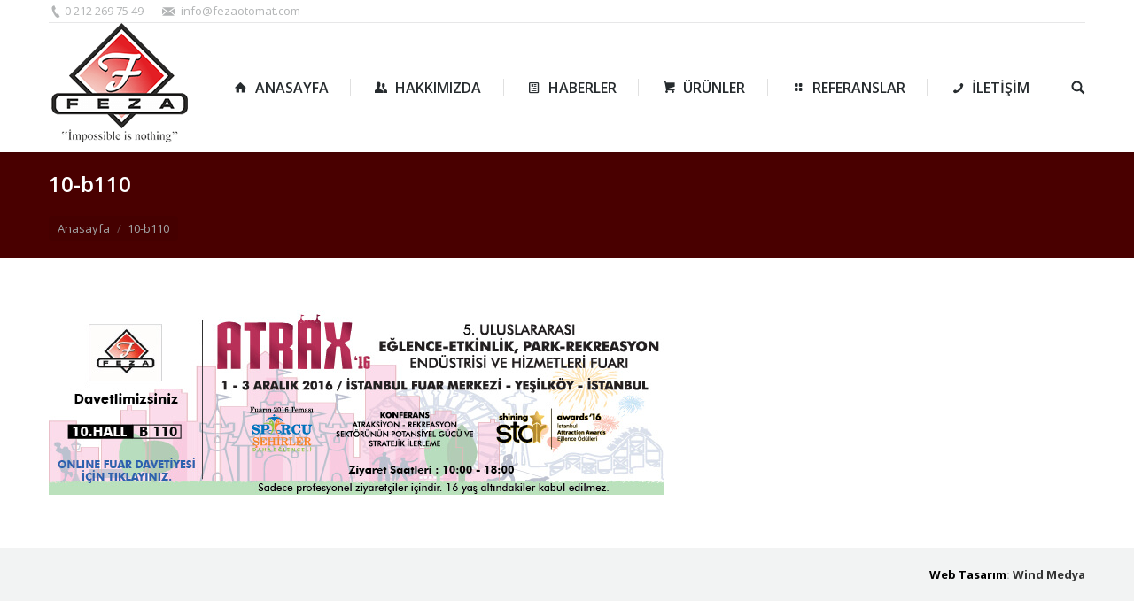

--- FILE ---
content_type: text/html
request_url: https://fezaotomat.com/10-b110-2/
body_size: 5725
content:
<!DOCTYPE html>
<!--[if lt IE 10 ]>
<html lang="tr-TR" class="old-ie no-js">
<![endif]-->
<!--[if !(IE 6) | !(IE 7) | !(IE 8)  ]><!-->
<html lang="tr-TR" class="no-js">
<!--<![endif]-->
<head>
<meta charset="UTF-8" />
<meta name="viewport" content="width=device-width, initial-scale=1, maximum-scale=1">
<link rel="profile" href="http://gmpg.org/xfn/11" />
<link rel="pingback" href="https://fezaotomat.com/xmlrpc.php" />
<!--[if IE]>
<script src="//html5shiv.googlecode.com/svn/trunk/html5.js"></script>
<![endif]-->
<title>10-b110 | Feza Oyun Otomat Makinaları İmalat</title>
<!-- All in One SEO 4.1.8 -->
<meta name="robots" content="max-image-preview:large" />
<link rel="canonical" href="https://fezaotomat.com/10-b110-2/" />
<script type="application/ld+json" class="aioseo-schema">
{"@context":"https:\/\/schema.org","@graph":[{"@type":"WebSite","@id":"https:\/\/fezaotomat.com\/#website","url":"https:\/\/fezaotomat.com\/","name":"Feza Oyun Otomat Makinalar\u0131 \u0130malat","description":"Feza Oyun Otomat Makinalar\u0131 \u0130malat","inLanguage":"tr-TR","publisher":{"@id":"https:\/\/fezaotomat.com\/#organization"}},{"@type":"Organization","@id":"https:\/\/fezaotomat.com\/#organization","name":"Feza Oyun Otomat Makinalar\u0131 \u0130malat","url":"https:\/\/fezaotomat.com\/"},{"@type":"BreadcrumbList","@id":"https:\/\/fezaotomat.com\/10-b110-2\/#breadcrumblist","itemListElement":[{"@type":"ListItem","@id":"https:\/\/fezaotomat.com\/#listItem","position":1,"item":{"@type":"WebPage","@id":"https:\/\/fezaotomat.com\/","name":"Ev","description":"Feza Otomat 2003 y\u0131l\u0131nda 1 adet sak\u0131z otomat\u0131 ile sekt\u00f6re ilk ad\u0131m\u0131 atm\u0131\u015ft\u0131r.8 y\u0131l gibi bir s\u00fcrenin sonunda firmam\u0131z imalat,ithalat,toptanc\u0131l\u0131k gibi konularda hedef seviyeye yakla\u015fm\u0131\u015ft\u0131r","url":"https:\/\/fezaotomat.com\/"},"nextItem":"https:\/\/fezaotomat.com\/10-b110-2\/#listItem"},{"@type":"ListItem","@id":"https:\/\/fezaotomat.com\/10-b110-2\/#listItem","position":2,"item":{"@type":"WebPage","@id":"https:\/\/fezaotomat.com\/10-b110-2\/","name":"10-b110","url":"https:\/\/fezaotomat.com\/10-b110-2\/"},"previousItem":"https:\/\/fezaotomat.com\/#listItem"}]},{"@type":"Person","@id":"https:\/\/fezaotomat.com\/author\/adminis\/#author","url":"https:\/\/fezaotomat.com\/author\/adminis\/","name":"adminis","image":{"@type":"ImageObject","@id":"https:\/\/fezaotomat.com\/10-b110-2\/#authorImage","url":"https:\/\/secure.gravatar.com\/avatar\/fe47bb4357ea3ee6ee3804bf47376cca?s=96&d=mm&r=g","width":96,"height":96,"caption":"adminis"}},{"@type":"ItemPage","@id":"https:\/\/fezaotomat.com\/10-b110-2\/#itempage","url":"https:\/\/fezaotomat.com\/10-b110-2\/","name":"10-b110 | Feza Oyun Otomat Makinalar\u0131 \u0130malat","inLanguage":"tr-TR","isPartOf":{"@id":"https:\/\/fezaotomat.com\/#website"},"breadcrumb":{"@id":"https:\/\/fezaotomat.com\/10-b110-2\/#breadcrumblist"},"author":"https:\/\/fezaotomat.com\/author\/adminis\/#author","creator":"https:\/\/fezaotomat.com\/author\/adminis\/#author","datePublished":"2016-11-17T12:52:16+00:00","dateModified":"2016-11-17T12:52:16+00:00"}]}
</script>
<!-- All in One SEO -->
<script type="text/javascript">
function createCookie(a,d,b){if(b){var c=new Date;c.setTime(c.getTime()+864E5*b);b="; expires="+c.toGMTString()}else b="";document.cookie=a+"="+d+b+"; path=/"}function readCookie(a){a+="=";for(var d=document.cookie.split(";"),b=0;b<d.length;b++){for(var c=d[b];" "==c.charAt(0);)c=c.substring(1,c.length);if(0==c.indexOf(a))return c.substring(a.length,c.length)}return null}function eraseCookie(a){createCookie(a,"",-1)}
function areCookiesEnabled(){var a=!1;createCookie("testing","Hello",1);null!=readCookie("testing")&&(a=!0,eraseCookie("testing"));return a}(function(a){var d=readCookie("devicePixelRatio"),b=void 0===a.devicePixelRatio?1:a.devicePixelRatio;areCookiesEnabled()&&null==d&&(createCookie("devicePixelRatio",b,7),1!=b&&a.location.reload(!0))})(window);
</script><link rel='dns-prefetch' href='//fonts.googleapis.com' />
<link rel="alternate" type="application/rss+xml" title="Feza Oyun Otomat Makinaları İmalat &raquo; beslemesi" href="https://fezaotomat.com/feed/" />
<!-- <link rel='stylesheet' id='contact-form-7-css'  href='https://fezaotomat.com/wp-content/plugins/contact-form-7/includes/css/styles.css?ver=5.1.6' type='text/css' media='all' /> -->
<!-- <link rel='stylesheet' id='rs-plugin-settings-css'  href='https://fezaotomat.com/wp-content/plugins/revslider/public/assets/css/settings.css?ver=5.2.6' type='text/css' media='all' /> -->
<link rel="stylesheet" type="text/css" href="//fezaotomat.com/wp-content/cache/wpfc-minified/fr3j2sn8/3tvaz.css" media="all"/>
<style id='rs-plugin-settings-inline-css' type='text/css'>
#rs-demo-id {}
</style>
<link rel='stylesheet' id='dt-web-fonts-css'  href='https://fonts.googleapis.com/css?family=Open+Sans%3A400%2C600%2C700&#038;ver=4.9.26' type='text/css' media='all' />
<!-- <link rel='stylesheet' id='dt-main-css'  href='https://fezaotomat.com/wp-content/themes/Win-cmc/css/main.min.css?ver=3.5.1' type='text/css' media='all' /> -->
<link rel="stylesheet" type="text/css" href="//fezaotomat.com/wp-content/cache/wpfc-minified/moz4aw0s/3tvaz.css" media="all"/>
<style id='dt-main-inline-css' type='text/css'>
body #load {
display: block;
height: 100%;
overflow: hidden;
position: fixed;
width: 100%;
z-index: 9901;
}
.load-wrap {
width: 100%;
height: 100%;
background-position: center center;
background-repeat: no-repeat;
text-align: center;
}
.load-wrap > svg {
position: absolute;
top: 50%;
left: 50%;
-ms-transform: translate(-50%,-50%);
-webkit-transform: translate(-50%,-50%);
transform: translate(-50%,-50%);
}
#load {
background-color: rgba(227,30,36,0.43);
}
.uil-default rect:not(.bk) {
fill: #ffffff;
}
.uil-ring > path {
fill: #ffffff;
}
.ring-loader .circle {
fill: #ffffff;
}
.ring-loader .moving-circle {
fill: #ffffff;
}
.uil-hourglass .glass {
stroke: #ffffff;
}
.uil-hourglass .sand {
fill: #ffffff;
}
.spinner-loader .load-wrap {
background-image: url("data:image/svg+xml,%3Csvg width='75px' height='75px' xmlns='http://www.w3.org/2000/svg' viewBox='0 0 100 100' preserveAspectRatio='xMidYMid' class='uil-default'%3E%3Crect x='0' y='0' width='100' height='100' fill='none' class='bk'%3E%3C/rect%3E%3Crect  x='46.5' y='40' width='7' height='20' rx='5' ry='5' fill='%23ffffff' transform='rotate(0 50 50) translate(0 -30)'%3E  %3Canimate attributeName='opacity' from='1' to='0' dur='1s' begin='0s' repeatCount='indefinite'/%3E%3C/rect%3E%3Crect  x='46.5' y='40' width='7' height='20' rx='5' ry='5' fill='%23ffffff' transform='rotate(30 50 50) translate(0 -30)'%3E  %3Canimate attributeName='opacity' from='1' to='0' dur='1s' begin='0.08333333333333333s' repeatCount='indefinite'/%3E%3C/rect%3E%3Crect  x='46.5' y='40' width='7' height='20' rx='5' ry='5' fill='%23ffffff' transform='rotate(60 50 50) translate(0 -30)'%3E  %3Canimate attributeName='opacity' from='1' to='0' dur='1s' begin='0.16666666666666666s' repeatCount='indefinite'/%3E%3C/rect%3E%3Crect  x='46.5' y='40' width='7' height='20' rx='5' ry='5' fill='%23ffffff' transform='rotate(90 50 50) translate(0 -30)'%3E  %3Canimate attributeName='opacity' from='1' to='0' dur='1s' begin='0.25s' repeatCount='indefinite'/%3E%3C/rect%3E%3Crect  x='46.5' y='40' width='7' height='20' rx='5' ry='5' fill='%23ffffff' transform='rotate(120 50 50) translate(0 -30)'%3E  %3Canimate attributeName='opacity' from='1' to='0' dur='1s' begin='0.3333333333333333s' repeatCount='indefinite'/%3E%3C/rect%3E%3Crect  x='46.5' y='40' width='7' height='20' rx='5' ry='5' fill='%23ffffff' transform='rotate(150 50 50) translate(0 -30)'%3E  %3Canimate attributeName='opacity' from='1' to='0' dur='1s' begin='0.4166666666666667s' repeatCount='indefinite'/%3E%3C/rect%3E%3Crect  x='46.5' y='40' width='7' height='20' rx='5' ry='5' fill='%23ffffff' transform='rotate(180 50 50) translate(0 -30)'%3E  %3Canimate attributeName='opacity' from='1' to='0' dur='1s' begin='0.5s' repeatCount='indefinite'/%3E%3C/rect%3E%3Crect  x='46.5' y='40' width='7' height='20' rx='5' ry='5' fill='%23ffffff' transform='rotate(210 50 50) translate(0 -30)'%3E  %3Canimate attributeName='opacity' from='1' to='0' dur='1s' begin='0.5833333333333334s' repeatCount='indefinite'/%3E%3C/rect%3E%3Crect  x='46.5' y='40' width='7' height='20' rx='5' ry='5' fill='%23ffffff' transform='rotate(240 50 50) translate(0 -30)'%3E  %3Canimate attributeName='opacity' from='1' to='0' dur='1s' begin='0.6666666666666666s' repeatCount='indefinite'/%3E%3C/rect%3E%3Crect  x='46.5' y='40' width='7' height='20' rx='5' ry='5' fill='%23ffffff' transform='rotate(270 50 50) translate(0 -30)'%3E  %3Canimate attributeName='opacity' from='1' to='0' dur='1s' begin='0.75s' repeatCount='indefinite'/%3E%3C/rect%3E%3Crect  x='46.5' y='40' width='7' height='20' rx='5' ry='5' fill='%23ffffff' transform='rotate(300 50 50) translate(0 -30)'%3E  %3Canimate attributeName='opacity' from='1' to='0' dur='1s' begin='0.8333333333333334s' repeatCount='indefinite'/%3E%3C/rect%3E%3Crect  x='46.5' y='40' width='7' height='20' rx='5' ry='5' fill='%23ffffff' transform='rotate(330 50 50) translate(0 -30)'%3E  %3Canimate attributeName='opacity' from='1' to='0' dur='1s' begin='0.9166666666666666s' repeatCount='indefinite'/%3E%3C/rect%3E%3C/svg%3E");
}
.ring-loader .load-wrap {
background-image: url("data:image/svg+xml,%3Csvg xmlns='http://www.w3.org/2000/svg' viewBox='0 0 32 32' width='72' height='72' fill='%23ffffff'%3E   %3Cpath opacity='.25' d='M16 0 A16 16 0 0 0 16 32 A16 16 0 0 0 16 0 M16 4 A12 12 0 0 1 16 28 A12 12 0 0 1 16 4'/%3E   %3Cpath d='M16 0 A16 16 0 0 1 32 16 L28 16 A12 12 0 0 0 16 4z'%3E     %3CanimateTransform attributeName='transform' type='rotate' from='0 16 16' to='360 16 16' dur='0.8s' repeatCount='indefinite' /%3E   %3C/path%3E %3C/svg%3E");
}
.hourglass-loader .load-wrap {
background-image: url("data:image/svg+xml,%3Csvg xmlns='http://www.w3.org/2000/svg' viewBox='0 0 32 32' width='72' height='72' fill='%23ffffff'%3E   %3Cpath transform='translate(2)' d='M0 12 V20 H4 V12z'%3E      %3Canimate attributeName='d' values='M0 12 V20 H4 V12z; M0 4 V28 H4 V4z; M0 12 V20 H4 V12z; M0 12 V20 H4 V12z' dur='1.2s' repeatCount='indefinite' begin='0' keytimes='0;.2;.5;1' keySplines='0.2 0.2 0.4 0.8;0.2 0.6 0.4 0.8;0.2 0.8 0.4 0.8' calcMode='spline'  /%3E   %3C/path%3E   %3Cpath transform='translate(8)' d='M0 12 V20 H4 V12z'%3E     %3Canimate attributeName='d' values='M0 12 V20 H4 V12z; M0 4 V28 H4 V4z; M0 12 V20 H4 V12z; M0 12 V20 H4 V12z' dur='1.2s' repeatCount='indefinite' begin='0.2' keytimes='0;.2;.5;1' keySplines='0.2 0.2 0.4 0.8;0.2 0.6 0.4 0.8;0.2 0.8 0.4 0.8' calcMode='spline'  /%3E   %3C/path%3E   %3Cpath transform='translate(14)' d='M0 12 V20 H4 V12z'%3E     %3Canimate attributeName='d' values='M0 12 V20 H4 V12z; M0 4 V28 H4 V4z; M0 12 V20 H4 V12z; M0 12 V20 H4 V12z' dur='1.2s' repeatCount='indefinite' begin='0.4' keytimes='0;.2;.5;1' keySplines='0.2 0.2 0.4 0.8;0.2 0.6 0.4 0.8;0.2 0.8 0.4 0.8' calcMode='spline' /%3E   %3C/path%3E   %3Cpath transform='translate(20)' d='M0 12 V20 H4 V12z'%3E     %3Canimate attributeName='d' values='M0 12 V20 H4 V12z; M0 4 V28 H4 V4z; M0 12 V20 H4 V12z; M0 12 V20 H4 V12z' dur='1.2s' repeatCount='indefinite' begin='0.6' keytimes='0;.2;.5;1' keySplines='0.2 0.2 0.4 0.8;0.2 0.6 0.4 0.8;0.2 0.8 0.4 0.8' calcMode='spline' /%3E   %3C/path%3E   %3Cpath transform='translate(26)' d='M0 12 V20 H4 V12z'%3E     %3Canimate attributeName='d' values='M0 12 V20 H4 V12z; M0 4 V28 H4 V4z; M0 12 V20 H4 V12z; M0 12 V20 H4 V12z' dur='1.2s' repeatCount='indefinite' begin='0.8' keytimes='0;.2;.5;1' keySplines='0.2 0.2 0.4 0.8;0.2 0.6 0.4 0.8;0.2 0.8 0.4 0.8' calcMode='spline' /%3E   %3C/path%3E %3C/svg%3E");
}
</style>
<!--[if lt IE 10]>
<link rel='stylesheet' id='dt-old-ie-css'  href='https://fezaotomat.com/wp-content/themes/Win-cmc/css/old-ie.css?ver=3.5.1' type='text/css' media='all' />
<![endif]-->
<!-- <link rel='stylesheet' id='dt-awsome-fonts-css'  href='https://fezaotomat.com/wp-content/themes/Win-cmc/fonts/FontAwesome/css/font-awesome.min.css?ver=3.5.1' type='text/css' media='all' /> -->
<!-- <link rel='stylesheet' id='dt-fontello-css'  href='https://fezaotomat.com/wp-content/themes/Win-cmc/fonts/fontello/css/fontello.min.css?ver=3.5.1' type='text/css' media='all' /> -->
<link rel="stylesheet" type="text/css" href="//fezaotomat.com/wp-content/cache/wpfc-minified/dg4j8j4y/3tvay.css" media="all"/>
<!--[if lt IE 10]>
<link rel='stylesheet' id='dt-custom-old-ie.less-css'  href='https://fezaotomat.com/wp-content/uploads/wp-less/Win-cmc/css/custom-old-ie-567ca61329.css?ver=3.5.1' type='text/css' media='all' />
<![endif]-->
<!-- <link rel='stylesheet' id='dt-custom.less-css'  href='https://fezaotomat.com/wp-content/uploads/wp-less/Win-cmc/css/custom-567ca61329.css?ver=3.5.1' type='text/css' media='all' /> -->
<!-- <link rel='stylesheet' id='dt-media.less-css'  href='https://fezaotomat.com/wp-content/uploads/wp-less/Win-cmc/css/media-16fdf29c75.css?ver=3.5.1' type='text/css' media='all' /> -->
<!-- <link rel='stylesheet' id='style-css'  href='https://fezaotomat.com/wp-content/themes/Win-cmc/style.css?ver=3.5.1' type='text/css' media='all' /> -->
<link rel="stylesheet" type="text/css" href="//fezaotomat.com/wp-content/cache/wpfc-minified/qx92o3pe/3tvay.css" media="all"/>
<style id='style-inline-css' type='text/css'>
/*breadcrumbs background color*/
.page-title .breadcrumbs {
background-color: rgba(0, 0, 0, 0.05);
}
</style>
<!-- <link rel='stylesheet' id='bsf-Defaults-css'  href='https://fezaotomat.com/wp-content/uploads/smile_fonts/Defaults/Defaults.css?ver=4.9.26' type='text/css' media='all' /> -->
<link rel="stylesheet" type="text/css" href="//fezaotomat.com/wp-content/cache/wpfc-minified/fhjho9ii/3tvay.css" media="all"/>
<script src='//fezaotomat.com/wp-content/cache/wpfc-minified/9lafd1v7/3tvaz.js' type="text/javascript"></script>
<!-- <script type='text/javascript' src='https://fezaotomat.com/wp-includes/js/jquery/jquery.js?ver=1.12.4'></script> -->
<!-- <script type='text/javascript' src='https://fezaotomat.com/wp-includes/js/jquery/jquery-migrate.min.js?ver=1.4.1'></script> -->
<!-- <script type='text/javascript' src='https://fezaotomat.com/wp-content/plugins/revslider/public/assets/js/jquery.themepunch.tools.min.js?ver=5.2.6'></script> -->
<!-- <script type='text/javascript' src='https://fezaotomat.com/wp-content/plugins/revslider/public/assets/js/jquery.themepunch.revolution.min.js?ver=5.2.6'></script> -->
<script type='text/javascript'>
/* <![CDATA[ */
var dtLocal = {"themeUrl":"https:\/\/fezaotomat.com\/wp-content\/themes\/Win-cmc","passText":"To view this protected post, enter the password below:","moreButtonText":{"loading":"Loading..."},"postID":"140","ajaxurl":"https:\/\/fezaotomat.com\/wp-admin\/admin-ajax.php","contactNonce":"dbdb0cf902","ajaxNonce":"bfe0e0281f","pageData":"","themeSettings":{"smoothScroll":"off","lazyLoading":false,"accentColor":{"mode":"solid","color":"#e31e24"},"floatingHeader":{"showAfter":140,"showMenu":true,"height":60,"logo":{"showLogo":true,"html":"<img class=\" preload-me\" src=\"https:\/\/fezaotomat.com\/wp-content\/uploads\/2016\/10\/m-logo1.png\" srcset=\"https:\/\/fezaotomat.com\/wp-content\/uploads\/2016\/10\/m-logo1.png 162w, https:\/\/fezaotomat.com\/wp-content\/uploads\/2016\/10\/m-logo.png 220w\" width=\"162\" height=\"146\"   sizes=\"162px\" alt=\"Feza Oyun Otomat Makinalar\u0131 \u0130malat\" \/>"}},"mobileHeader":{"firstSwitchPoint":1040,"secondSwitchPoint":800},"content":{"responsivenessTreshold":970,"textColor":"#676b6d","headerColor":"#262b2e"},"stripes":{"stripe1":{"textColor":"#676b6d","headerColor":"#262b2e"},"stripe2":{"textColor":"#ffffff","headerColor":"#ffffff"},"stripe3":{"textColor":"#262b2e","headerColor":"#262b2e"}}}};
/* ]]> */
</script>
<script src='//fezaotomat.com/wp-content/cache/wpfc-minified/kc5d7da0/3tvaz.js' type="text/javascript"></script>
<!-- <script type='text/javascript' src='https://fezaotomat.com/wp-content/themes/Win-cmc/js/above-the-fold.min.js?ver=3.5.1'></script> -->
<link rel='https://api.w.org/' href='https://fezaotomat.com/wp-json/' />
<link rel="EditURI" type="application/rsd+xml" title="RSD" href="https://fezaotomat.com/xmlrpc.php?rsd" />
<link rel="wlwmanifest" type="application/wlwmanifest+xml" href="https://fezaotomat.com/wp-includes/wlwmanifest.xml" /> 
<meta name="generator" content="WordPress 4.9.26" />
<link rel='shortlink' href='https://fezaotomat.com/?p=140' />
<link rel="alternate" type="application/json+oembed" href="https://fezaotomat.com/wp-json/oembed/1.0/embed?url=https%3A%2F%2Ffezaotomat.com%2F10-b110-2%2F" />
<link rel="alternate" type="text/xml+oembed" href="https://fezaotomat.com/wp-json/oembed/1.0/embed?url=https%3A%2F%2Ffezaotomat.com%2F10-b110-2%2F&#038;format=xml" />
<meta name="generator" content="Powered by Visual Composer - drag and drop page builder for WordPress."/>
<!--[if lte IE 9]><link rel="stylesheet" type="text/css" href="https://fezaotomat.com/wp-content/plugins/js_composer/assets/css/vc_lte_ie9.min.css" media="screen"><![endif]--><!--[if IE  8]><link rel="stylesheet" type="text/css" href="https://fezaotomat.com/wp-content/plugins/js_composer/assets/css/vc-ie8.min.css" media="screen"><![endif]--><meta name="generator" content="Powered by Slider Revolution 5.2.6 - responsive, Mobile-Friendly Slider Plugin for WordPress with comfortable drag and drop interface." />
<script type="text/javascript">
jQuery(function($) {
var $window = $(window),
$load = $("#load");
$window.removeLoading = setTimeout(function() {
$load.addClass("loader-removed").fadeOut(500);
}, 500);
$window.one("dt.removeLoading", function() {
if (!$load.hasClass("loader-removed")) {
clearTimeout($window.removeLoading);
$("#load").addClass("loader-removed").fadeOut(500);
}
});
});
</script>
<!-- icon -->
<link rel="icon" href="https://fezaotomat.com/wp-content/uploads/2016/10/fav.png" type="image/png" />
<link rel="shortcut icon" href="https://fezaotomat.com/wp-content/uploads/2016/10/fav.png" type="image/png" />
<link rel="apple-touch-icon" href="https://fezaotomat.com/wp-content/uploads/2016/10/fav.png">
<link rel="apple-touch-icon" sizes="76x76" href="https://fezaotomat.com/wp-content/uploads/2016/10/fav.png">
<link rel="apple-touch-icon" sizes="120x120" href="https://fezaotomat.com/wp-content/uploads/2016/10/fav.png">
<link rel="apple-touch-icon" sizes="152x152" href="https://fezaotomat.com/wp-content/uploads/2016/10/fav.png">
<noscript><style type="text/css"> .wpb_animate_when_almost_visible { opacity: 1; }</style></noscript></head>
<body class="attachment attachment-template-default single single-attachment postid-140 attachmentid-140 attachment-jpeg no-comments small-hover-icons click-effect-on-img overlay-cursor-on srcset-enabled btn-material custom-btn-color custom-btn-hover-color shadow-element-decoration filter-style-ios contact-form-minimal large-fancy-datas accent-bullets bold-icons phantom-fade phantom-shadow-decoration phantom-main-logo-on sticky-mobile-header top-header first-switch-logo-left first-switch-menu-right second-switch-logo-center second-switch-menu-left layzr-loading-on wpb-js-composer js-comp-ver-4.12.1 vc_responsive album-minuatures-style-2">
<div id="page">
<div class="masthead inline-header justify widgets full-height dividers shadow-decoration dt-parent-menu-clickable" role="banner">
<div class="top-bar line-content">
<div class="mini-widgets"><span class="mini-contacts phone show-on-desktop near-logo-first-switch in-menu-second-switch">0 212 269 75 49</span><span class="mini-contacts email show-on-desktop near-logo-first-switch in-menu-second-switch">info@fezaotomat.com</span></div>					</div>
<header class="header-bar">
<div class="branding">
<a href="https://fezaotomat.com/"><img class=" preload-me" src="https://fezaotomat.com/wp-content/uploads/2016/10/m-logo1.png" srcset="https://fezaotomat.com/wp-content/uploads/2016/10/m-logo1.png 162w, https://fezaotomat.com/wp-content/uploads/2016/10/m-logo.png 220w" width="162" height="146"   sizes="162px" alt="Feza Oyun Otomat Makinaları İmalat" /></a>
<div id="site-title" class="assistive-text">Feza Oyun Otomat Makinaları İmalat</div>
<div id="site-description" class="assistive-text">Feza Oyun Otomat Makinaları İmalat</div>
</div>
<ul class="main-nav underline-decoration l-to-r-line outside-item-remove-margin" role="menu"><li class="menu-item menu-item-type-post_type menu-item-object-page menu-item-home menu-item-44 first"><a href='https://fezaotomat.com/' data-level='1'><i class="fa icon-home"></i><span class="menu-item-text"><span class="menu-text">Anasayfa</span></span></a></li> <li class="menu-item menu-item-type-post_type menu-item-object-page menu-item-46"><a href='https://fezaotomat.com/hakkimizda/' data-level='1'><i class="fa icon-users"></i><span class="menu-item-text"><span class="menu-text">Hakkımızda</span></span></a></li> <li class="menu-item menu-item-type-post_type menu-item-object-page menu-item-45"><a href='https://fezaotomat.com/haberler/' data-level='1'><i class="fa icon-newspaper"></i><span class="menu-item-text"><span class="menu-text">Haberler</span></span></a></li> <li class="menu-item menu-item-type-custom menu-item-object-custom menu-item-55"><a href='https://fezaotomat.com/eticaret/' data-level='1'><i class="fa icon-basket"></i><span class="menu-item-text"><span class="menu-text">Ürünler</span></span></a></li> <li class="menu-item menu-item-type-post_type menu-item-object-page menu-item-47"><a href='https://fezaotomat.com/referanslar/' data-level='1'><i class="fa icon-layout"></i>
<span class="menu-item-text"><span class="menu-text">Referanslar</span></span></a></li> <li class="menu-item menu-item-type-post_type menu-item-object-page menu-item-54"><a href='https://fezaotomat.com/iletisim/' data-level='1'><i class="fa icon-phone"></i><span class="menu-item-text"><span class="menu-text">İletişim</span></span></a></li> </ul>
<div class="mini-widgets"><div class="mini-search show-on-desktop near-logo-first-switch near-logo-second-switch">	<form class="searchform" role="search" method="get" action="https://fezaotomat.com/">
<input type="text" class="field searchform-s" name="s" value="" placeholder="Type and hit enter &hellip;" />
<input type="submit" class="assistive-text searchsubmit" value="Go!" />
<a href="#go" id="trigger-overlay" class="submit text-disable">&nbsp;</a>
</form></div></div>
</header>
</div><div class='dt-close-mobile-menu-icon'><span></span></div>
<div class='dt-mobile-header'>
<ul class="mobile-main-nav" role="menu">
<li class="menu-item menu-item-type-post_type menu-item-object-page menu-item-home menu-item-44 first"><a href='https://fezaotomat.com/' data-level='1'><i class="fa icon-home"></i><span class="menu-item-text"><span class="menu-text">Anasayfa</span></span></a></li> <li class="menu-item menu-item-type-post_type menu-item-object-page menu-item-46"><a href='https://fezaotomat.com/hakkimizda/' data-level='1'><i class="fa icon-users"></i><span class="menu-item-text"><span class="menu-text">Hakkımızda</span></span></a></li> <li class="menu-item menu-item-type-post_type menu-item-object-page menu-item-45"><a href='https://fezaotomat.com/haberler/' data-level='1'><i class="fa icon-newspaper"></i><span class="menu-item-text"><span class="menu-text">Haberler</span></span></a></li> <li class="menu-item menu-item-type-custom menu-item-object-custom menu-item-55"><a href='https://fezaotomat.com/eticaret/' data-level='1'><i class="fa icon-basket"></i><span class="menu-item-text"><span class="menu-text">Ürünler</span></span></a></li> <li class="menu-item menu-item-type-post_type menu-item-object-page menu-item-47"><a href='https://fezaotomat.com/referanslar/' data-level='1'><i class="fa icon-layout"></i>
<span class="menu-item-text"><span class="menu-text">Referanslar</span></span></a></li> <li class="menu-item menu-item-type-post_type menu-item-object-page menu-item-54"><a href='https://fezaotomat.com/iletisim/' data-level='1'><i class="fa icon-phone"></i><span class="menu-item-text"><span class="menu-text">İletişim</span></span></a></li> 	</ul>
<div class='mobile-mini-widgets-in-menu'></div>
</div>
<div class="page-title content-left solid-bg" style="min-height: 120px;">
<div class="wf-wrap">
<div class="wf-container-title">
<div class="wf-table" style="height: 120px;">
<div class="wf-td hgroup"><h1 class="h3-size entry-title">10-b110</h1></div><div class="wf-td"><div class="assistive-text">You are here:</div><ol class="breadcrumbs text-small bg-dark breadcrumbs-bg" xmlns:v="http://rdf.data-vocabulary.org/#"><li typeof="v:Breadcrumb"><a rel="v:url" property="v:title" href="https://fezaotomat.com/" title="">Anasayfa</a></li><li class="current">10-b110</li></ol></div>
</div>
</div>
</div>
</div>
<div id="main" class="sidebar-none"><!-- class="sidebar-none", class="sidebar-left", class="sidebar-right" -->
<div class="main-gradient"></div>
<div class="wf-wrap">
<div class="wf-container-main">
<!-- Content -->
<div id="content" class="content" role="main">
<article id="post-140" class="post-140 attachment type-attachment status-inherit description-off">
<img class="alignleft lazy-load preload-me" src="data:image/svg+xml;charset=utf-8,%3Csvg xmlns%3D'http%3A%2F%2Fwww.w3.org%2F2000%2Fsvg' viewBox%3D'0 0 695 217'%2F%3E" data-src="https://fezaotomat.com/wp-content/uploads/2016/11/10-B110.jpg" data-srcset="https://fezaotomat.com/wp-content/uploads/2016/11/10-B110.jpg 695w" width="695" height="217"  alt=""/>
</article>
</div><!-- #content -->

</div><!-- .wf-container -->
</div><!-- .wf-wrap -->
</div><!-- #main -->
<!-- !Footer -->
<footer id="footer" class="footer solid-bg">
<!-- !Bottom-bar -->
<div id="bottom-bar"  role="contentinfo">
<div class="wf-wrap">
<div class="wf-container-bottom">
<div class="wf-table wf-mobile-collapsed">
<div class="wf-td">
</div>
<div class="wf-td bottom-text-block">
<p><strong><span style="color: #000000"><a style="color: #000000" title="web tasarım,web tasarımı,Kurumsal Web Tasarım" href="https://www.windmedya.com">Web Tasarım</a></span>: <span style="color: #333333">Wind Medya</span></strong></p>
</div>
</div>
</div><!-- .wf-container-bottom -->
</div><!-- .wf-wrap -->
</div><!-- #bottom-bar -->
</footer><!-- #footer -->
<a href="#" class="scroll-top"></a>
</div><!-- #page -->
<script type='text/javascript' src='https://fezaotomat.com/wp-content/themes/Win-cmc/js/main.min.js?ver=3.5.1'></script>
<script type='text/javascript'>
/* <![CDATA[ */
var wpcf7 = {"apiSettings":{"root":"https:\/\/fezaotomat.com\/wp-json\/contact-form-7\/v1","namespace":"contact-form-7\/v1"}};
/* ]]> */
</script>
<script type='text/javascript' src='https://fezaotomat.com/wp-content/plugins/contact-form-7/includes/js/scripts.js?ver=5.1.6'></script>
<script type='text/javascript' src='https://fezaotomat.com/wp-includes/js/wp-embed.min.js?ver=4.9.26'></script>
</body>
</html><!-- WP Fastest Cache file was created in 0.61595606803894 seconds, on 03-08-24 2:24:33 -->

--- FILE ---
content_type: text/css
request_url: https://fezaotomat.com/wp-content/cache/wpfc-minified/moz4aw0s/3tvaz.css
body_size: 60538
content:
article,
aside,
details,
figcaption,
figure,
footer,
header,
hgroup,
nav,
section,
summary {
display: block;
}
audio,
canvas,
video {
display: inline-block;
}
.old-ie audio,
.old-ie canvas,
.old-ie video {
display: inline;
zoom: 1;
}
audio:not([controls]) {
display: none;
height: 0;
}
[hidden] {
display: none;
}
* {
padding: 0;
margin: 0;
}
html {
font-size: 100%;
-webkit-text-size-adjust: 100%;
-ms-text-size-adjust: 100%;
}
a:active,
a:focus,
a:hover {
outline: 0;
}
abbr[title] {
border-bottom: 1px dotted;
}
b,
strong {
font-weight: 700;
}
dfn {
font-style: italic;
}
code,
kbd,
pre,
samp {
font-family: monospace,serif;
font-family: 'courier new', monospace;
}
pre {
white-space: pre;
white-space: pre-wrap;
word-wrap: break-word;
}
q {
quotes: none;
}
q:after,
q:before {
content: '';
content: none;
}
small {
font-size: 75%;
}
sub,
sup {
font-size: 75%;
line-height: 0;
position: relative;
vertical-align: baseline;
}
sup {
top: -0.5em;
}
sub {
bottom: -0.25em;
}
dd,
dl,
menu,
ol,
ul {
list-style: none;
list-style-image: none;
}
img {
border: 0;
-ms-interpolation-mode: bicubic;
}
svg:not(:root) {
overflow: hidden;
}
figure,
form {
margin: 0;
}
legend {
border: 0;
padding: 0;
white-space: normal;
}
.old-ie legend {
margin-left: -7px;
}
button,
input,
select,
textarea {
font-size: 100%;
margin: 0;
vertical-align: baseline;
}
.old-ie button,
.old-ie input,
.old-ie select,
.old-ie textarea {
vertical-align: middle;
}
button,
input {
line-height: normal;
}
button,
input[type=button],
input[type=reset],
input[type=submit] {
cursor: pointer;
-webkit-appearance: button;
}
.old-ie button,
.old-ie input[type=button],
.old-ie input[type=reset],
.old-ie input[type=submit] {
overflow: visible;
}
button[disabled],
input[disabled] {
cursor: default;
}
input[type=checkbox],
input[type=radio] {
box-sizing: border-box;
padding: 0;
}
.old-ie input[type=checkbox],
.old-ie input[type=radio] {
height: 13px;
width: 13px;
}
input[type=search] {
-webkit-appearance: textfield;
-moz-box-sizing: content-box;
-webkit-box-sizing: content-box;
box-sizing: content-box;
}
input[type=search]::-webkit-search-cancel-button,
input[type=search]::-webkit-search-decoration {
-webkit-appearance: none;
}
button::-moz-focus-inner,
input::-moz-focus-inner {
border: 0;
padding: 0;
}
textarea {
overflow: auto;
vertical-align: top;
}
table {
border-collapse: collapse;
border-spacing: 0;
}  .formError {
position: absolute;
top: 300px;
left: 300px;
padding-bottom: 13px;
display: block;
z-index: 5000;
}
.ajaxSubmit {
padding: 10px;
text-align: center;
border: 1px solid #999;
display: none;
}
.formError .formErrorContent {
background: #8a0b2c;
color: #fff;
width: 165px;
font-family: tahoma;
font-size: 11px;
border: 0 solid #ddd;
text-shadow: #f5f5f5;
padding: 4px 10px;
border-radius: 6px;
-moz-border-radius: 6px;
-webkit-border-radius: 6px;
}
.greenPopup .formErrorContent {
background: #33be40;
}
.blackPopup .formErrorContent {
background: #393939;
color: #FFF;
}
.formError .formErrorArrow {
position: absolute;
bottom: 0;
left: 20px;
width: 15px;
height: 15px;
z-index: 5001;
}
.formError .formErrorArrowBottom {
top: 0;
margin: -6px;
}
.formError .formErrorArrow div {
border: none;
height: 1px;
background: #8a0b2c;
margin: 0 auto;
line-height: 0;
font-size: 0;
display: block;
}
.formError .formErrorArrowBottom div {
box-shadow: none;
-moz-box-shadow: none;
-webkit-box-shadow: none;
}
.formError .formErrorArrow .line10 {
width: 15px;
border: none;
}
.formError .formErrorArrow .line9 {
width: 13px;
border: none;
}
.formError .formErrorArrow .line8 {
width: 11px;
}
.formError .formErrorArrow .line7 {
width: 9px;
}
.formError .formErrorArrow .line6 {
width: 7px;
}
.formError .formErrorArrow .line5 {
width: 5px;
}
.formError .formErrorArrow .line4 {
width: 3px;
}
.formError .formErrorArrow .line3 {
width: 1px;
}
.formError .formErrorArrow .line2 {
width: 3px;
border: none;
display: none;
}
.formError .formErrorArrow .line1 {
width: 1px;
border: none;
display: none;
}
.formError .formErrorArrow {
border: none;
}  #page .ls-defaultskin {
border: none;
padding: 0;
text-shadow: none;
-webkit-box-shadow: none;
box-shadow: none;
}
#page .ls-defaultskin .ls-playvideo {
width: 50px;
height: 50px;
margin-left: -25px;
margin-top: -25px;
}
#page .ls-defaultskin .ls-playvideo,
#page .ls-defaultskin .ls-nav-sides,
#page .ls-defaultskin .ls-nav-start,
#page .ls-defaultskin .ls-nav-stop,
#page .ls-defaultskin .ls-fullscreen {
background-image: none;
}
#page .ls-defaultskin .ls-nav-prev,
#page .ls-defaultskin .ls-nav-prev:hover,
#page .ls-defaultskin .ls-nav-next,
#page .ls-defaultskin .ls-nav-next:hover {
background-position: 0px 0px;
}
#page .ls-defaultskin .ls-bottom-slidebuttons a {
background-image: none;
-webkit-border-radius: 5px;
border-radius: 5px;
}
#page .ls-defaultskin .ls-bottom-slidebuttons a:after {
-webkit-border-radius: 3px;
border-radius: 3px;
}
#page .ls-defaultskin .ls-nav-start,
#page .ls-defaultskin .ls-nav-stop {
width: 18px;
height: 18px;
margin: 0 6px;
background-color: #fff;
background-position: center center;
background-repeat: no-repeat;
-webkit-border-radius: 10px;
border-radius: 10px;
}
#page .ls-defaultskin .ls-nav-start:hover,
#page .ls-defaultskin .ls-nav-stop:hover,
#page .ls-defaultskin .ls-nav-stop.ls-nav-stop-active,
#page .ls-defaultskin .ls-nav-start.ls-nav-start-active {
opacity: 0.65;
}
#page .ls-defaultskin .ls-nav-stop.ls-nav-stop-active,
#page .ls-defaultskin .ls-nav-start.ls-nav-start-active {
cursor: default;
}
#page .ls-defaultskin .ls-nav-stop {
background-image: url("data:image/svg+xml,%3Csvg version='1.1' xmlns='http://www.w3.org/2000/svg' xmlns:xlink='http://www.w3.org/1999/xlink' x='0px' y='0px'%09 width='10px' height='10px' viewBox='0 0 512 512' enable-background='new 0 0 512 512' xml:space='preserve'%3E%3Cpath fill='rgba(0,0,0, 0.8)' d='M217.679,462h-120V50h120V462z M414.321,50h-120v412h120V50z'/%3E%3C/svg%3E");
background-position: 4px center;
}
#page .ls-defaultskin .ls-nav-start {
background-image: url("data:image/svg+xml,%3Csvg version='1.1' xmlns='http://www.w3.org/2000/svg' xmlns:xlink='http://www.w3.org/1999/xlink' x='0px' y='0px' width='10px' height='10px' viewBox='0 0 512 512' enable-background='new 0 0 512 512' xml:space='preserve'%3E%09%3Cpolygon fill='rgba(0,0,0, 0.8)' points='418.999,256.001 121.001,462 121.001,50 '/%3E%3C/svg%3E");
background-position: 5px center;
}
#page .ls-defaultskin .ls-nav-prev,
#page .ls-defaultskin .ls-nav-next {
width: 30px;
height: 55px;
z-index: 10000;
top: 50%;
margin-top: -27px;
position: absolute;
background: none;
}
#page .ls-defaultskin .ls-nav-prev:before,
#page .ls-defaultskin .ls-nav-next:before,
#page .ls-defaultskin .ls-nav-prev:after,
#page .ls-defaultskin .ls-nav-next:after {
position: absolute;
left: 0;
top: 0;
width: 30px;
height: 55px;
content: "";
background-position: 0 0;
background-repeat: no-repeat;
z-index: 9;
}
#page .ls-defaultskin .ls-nav-prev:after,
#page .ls-defaultskin .ls-nav-next:after {
top: 1px;
left: 0;
z-index: 8;
}
#page .ls-defaultskin .ls-nav-prev {
left: 10px;
}
#page .ls-defaultskin .ls-nav-next {
right: 10px;
}
#page .ls-defaultskin .ls-bottom-slidebuttons,
#page .ls-defaultskin .ls-nav-sides {
height: 20px;
}
#page .ls-defaultskin .ls-bottom-nav-wrapper {
margin-top: 0;
}
#page .ls-defaultskin .ls-bottom-slidebuttons,
#page .ls-defaultskin .ls-bottom-slidebuttons a,
#page .ls-defaultskin .ls-nav-start,
#page .ls-defaultskin .ls-nav-stop,
#page .ls-defaultskin .ls-nav-sides {
display: inline-block;
}
#page .ls-defaultskin .ls-bottom-slidebuttons,
#page .ls-defaultskin .ls-nav-start,
#page .ls-defaultskin .ls-nav-stop,
#page .ls-defaultskin .ls-nav-sides {
top: -30px;
}
#page .ls-defaultskin .ls-bottom-slidebuttons {
top: -32px;
}
.overlap #page .ls-defaultskin .ls-bottom-slidebuttons,
.overlap #page .ls-defaultskin .ls-nav-start,
.overlap #page .ls-defaultskin .ls-nav-stop,
.overlap #page .ls-defaultskin .ls-nav-sides {
top: -97px;
}
.overlap #page .ls-defaultskin .ls-bottom-slidebuttons {
top: -99px;
}
#page .ls-defaultskin .ls-thumbnail-hover {
bottom: 29px;
margin-left: 4px;
}
#page .ls-defaultskin .ls-thumbnail-hover-bg {
background: #eee;
}
#page .ls-defaultskin .ls-thumbnail-hover span {
border: 5px solid #eee;
margin-left: -5px;
}
#page .ls-defaultskin .ls-thumbnail {
top: 10px;
}
#page .ls-defaultskin .ls-thumbnail-inner {
padding: 2px;
margin-left: -2px;
background: #fff;
}
#page .ls-defaultskin .ls-thumbnail-slide a {
margin-right: 2px;
}
#page .ls-defaultskin .ls-nothumb {
background: #eee;
}
.ls-container.ls-carousel .ls-nav-prev,
.ls-container.ls-carousel .ls-nav-next {
width: 30px;
height: 60px;
}
.ls-container.ls-carousel .ls-nav-prev:after,
.ls-container.ls-carousel .ls-nav-next:after {
position: absolute;
top: 0;
left: 0;
width: 100%;
height: 100%;
content: "";
background-position: center center;
background-repeat: no-repeat;
}
.ls-container.ls-carousel .ls-nav-prev:after,
.ls-container.ls-carousel .ls-nav-prev:hover:after {
background-image: url("data:image/svg+xml,%3Csvg version='1.1' xmlns='http://www.w3.org/2000/svg' xmlns:xlink='http://www.w3.org/1999/xlink' x='0px' y='0px' width='19px' height='19px' viewBox='0 0 19 19' enable-background='new 0 0 19 19' xml:space='preserve'%3E%3Cpolygon id='arrow-25-icon' fill='rgba(255,255,255,1)' points='6.669,9.406 14.738,17.188 12.988,19 3.262,9.406 13.113,0 14.738,1.688 '/%3E%3C/svg%3E");
}
.ls-container.ls-carousel .ls-nav-next:after,
.ls-container.ls-carousel .ls-nav-next:hover:after {
background-image: url("data:image/svg+xml,%3Csvg version='1.1' xmlns='http://www.w3.org/2000/svg' xmlns:xlink='http://www.w3.org/1999/xlink' x='0px' y='0px' width='19px' height='19px' viewBox='0 0 19 19' enable-background='new 0 0 19 19' xml:space='preserve'%3E%3Cpolygon id='arrow-25-icon' fill='rgba(255,255,255,1)' points='4.262,1.688 5.887,0 15.738,9.406 6.012,19 4.262,17.188 12.332,9.406 '/%3E%3C/svg%3E");
}
.ls-container.ls-carousel .ls-nav-prev,
.ls-container.ls-carousel .ls-nav-next,
.ls-container.ls-carousel .ls-nav-prev:hover,
.ls-container.ls-carousel .ls-nav-next:hover,
#page .ls-carousel .ls-loading-indicator {
background-repeat: no-repeat;
background-position: center center;
}
#page .ls-defaultskin .ls-fullscreen {
width: 30px;
height: 30px;
right: 10px;
top: 10px;
}
#page .ls-carousel .ls-nav-prev,
#page .ls-carousel .ls-nav-next {
z-index: 90;
}
.ls-container a {
text-decoration: none;
}
#page .ls-defaultskin .ls-nav-next:before {
background-image: url("data:image/svg+xml,%3Csvg version='1.1' xmlns='http://www.w3.org/2000/svg' xmlns:xlink='http://www.w3.org/1999/xlink' x='0px' y='0px' width='30px' height='55px' viewBox='0 0 30 55' enable-background='new 0 0 30 55' xml:space='preserve'%3E%3Cpolygon fill='white' points='29.75,27.45 2.322,0 0.266,2.054 25.638,27.45 0.25,52.813 2.305,54.869 '/%3E %3C/svg%3E");
}
#page .ls-defaultskin .ls-nav-next:after {
background-image: url("data:image/svg+xml,%3Csvg version='1.1' xmlns='http://www.w3.org/2000/svg' xmlns:xlink='http://www.w3.org/1999/xlink' x='0px' y='0px' width='30px' height='55px' viewBox='0 0 30 55' enable-background='new 0 0 30 55' xml:space='preserve'%3E%3Cpolygon fill='rgba(0, 0, 0, 0.15)' points='29.75,27.45 2.322,0 0.266,2.054 25.638,27.45 0.25,52.813 2.305,54.869 '/%3E %3C/svg%3E");
}
#page .ls-defaultskin .ls-nav-next:hover:before {
background-image: url("data:image/svg+xml,%3Csvg version='1.1' xmlns='http://www.w3.org/2000/svg' xmlns:xlink='http://www.w3.org/1999/xlink' x='0px' y='0px' width='30px' height='55px' viewBox='0 0 30 55' enable-background='new 0 0 30 55' xml:space='preserve'%3E%3Cpolygon fill='rgba(255, 255, 255, 0.7)' points='29.75,27.45 2.322,0 0.266,2.054 25.638,27.45 0.25,52.813 2.305,54.869 '/%3E %3C/svg%3E");
}
#page .ls-defaultskin .ls-nav-prev:before {
background-image: url("data:image/svg+xml,%3Csvg version='1.1' xmlns='http://www.w3.org/2000/svg' xmlns:xlink='http://www.w3.org/1999/xlink' x='0px' y='0px' width='30px' height='55px' viewBox='0 0 30 55' enable-background='new 0 0 30 55' xml:space='preserve'%3E%3Cpolygon fill='white' points='0.25,27.419 27.678,54.869 29.734,52.815 4.363,27.419 29.75,2.057 27.695,0 '/%3E %3C/svg%3E");
}
#page .ls-defaultskin .ls-nav-prev:after {
background-image: url("data:image/svg+xml,%3Csvg version='1.1' xmlns='http://www.w3.org/2000/svg' xmlns:xlink='http://www.w3.org/1999/xlink' x='0px' y='0px' width='30px' height='55px' viewBox='0 0 30 55' enable-background='new 0 0 30 55' xml:space='preserve'%3E%3Cpolygon fill='rgba(0, 0, 0, 0.15)' points='0.25,27.419 27.678,54.869 29.734,52.815 4.363,27.419 29.75,2.057 27.695,0 '/%3E %3C/svg%3E");
}
#page .ls-defaultskin .ls-nav-prev:hover:before {
background-image: url("data:image/svg+xml,%3Csvg version='1.1' xmlns='http://www.w3.org/2000/svg' xmlns:xlink='http://www.w3.org/1999/xlink' x='0px' y='0px' width='30px' height='55px' viewBox='0 0 30 55' enable-background='new 0 0 30 55' xml:space='preserve'%3E%3Cpolygon fill='rgba(255, 255, 255, 0.7)' points='0.25,27.419 27.678,54.869 29.734,52.815 4.363,27.419 29.75,2.057 27.695,0 '/%3E %3C/svg%3E");
}
#page .ls-defaultskin .ls-nav-start,
#page .ls-defaultskin .ls-nav-stop,
#page .ls-defaultskin .ls-bottom-slidebuttons a {
-webkit-box-shadow: 0 0 3px rgba(0, 0, 0, 0.15);
box-shadow: 0 0 3px rgba(0, 0, 0, 0.15);
}
.loading-label,
#page .ls-defaultskin .ls-loading-container,
#page .ls-carousel .ls-loading-container {
-webkit-box-shadow: 0px 0px 4px rgba(0, 0, 0, 0.2);
box-shadow: 0px 0px 4px rgba(0, 0, 0, 0.2);
}  .mfp-bg {
top: 0;
left: 0;
width: 100%;
height: 100%;
z-index: 9442;
overflow: hidden;
position: fixed;
background: #0b0b0b;
opacity: 0.8;
}
.mfp-wrap {
top: 0;
left: 0;
width: 100%;
height: 100%;
z-index: 9443;
position: fixed;
outline: none !important;
-webkit-backface-visibility: hidden;
}
.mfp-container {
text-align: center;
position: absolute;
width: 100%;
height: 100%;
left: 0;
top: 0;
padding: 0 8px;
box-sizing: border-box;
}
.mfp-container:before {
content: '';
display: inline-block;
height: 100%;
vertical-align: middle;
}
.mfp-align-top .mfp-container:before {
display: none;
}
.mfp-content {
position: relative;
display: inline-block;
vertical-align: middle;
margin: 0 auto;
text-align: left;
z-index: 1045;
}
.mfp-inline-holder .mfp-content,
.mfp-ajax-holder .mfp-content {
width: 100%;
cursor: auto;
}
.mfp-ajax-cur {
cursor: progress;
}
.mfp-zoom-out-cur,
.mfp-zoom-out-cur .mfp-image-holder .mfp-close {
cursor: -moz-zoom-out;
cursor: -webkit-zoom-out;
cursor: zoom-out;
}
.mfp-zoom {
cursor: pointer;
cursor: -webkit-zoom-in;
cursor: -moz-zoom-in;
cursor: zoom-in;
}
.mfp-auto-cursor .mfp-content {
cursor: auto;
}
.mfp-close,
.mfp-arrow,
.mfp-preloader,
.mfp-counter {
-webkit-user-select: none;
-moz-user-select: none;
user-select: none;
}
.mfp-loading.mfp-figure {
display: none;
}
.mfp-hide {
display: none !important;
}
.mfp-preloader {
color: #CCC;
position: absolute;
top: 50%;
width: auto;
text-align: center;
margin-top: -0.8em;
left: 8px;
right: 8px;
z-index: 1044;
}
.mfp-preloader a {
color: #CCC;
}
.mfp-preloader a:hover {
color: #FFF;
}
.mfp-s-ready .mfp-preloader {
display: none;
}
.mfp-s-error .mfp-content {
display: none;
}
button.mfp-close,
button.mfp-arrow {
overflow: visible;
cursor: pointer;
background: none !important;
border: 0;
-webkit-appearance: none;
display: block;
outline: none;
padding: 0;
z-index: 1046;
box-shadow: none;
touch-action: manipulation;
}
button::-moz-focus-inner {
padding: 0;
border: 0;
}
button.mfp-close:active {
background: none;
}
.mfp-close {
width: 44px;
height: 44px;
line-height: 44px;
position: absolute;
right: 0;
top: 0;
text-decoration: none;
text-align: center;
opacity: 0.65;
padding: 0 0 18px 10px;
color: #FFF;
font-style: normal;
font-size: 28px;
font-family: Arial, Baskerville, monospace;
}
.mfp-close:hover,
.mfp-close:focus {
opacity: 1;
}
.mfp-close:active {
top: 1px;
}
.mfp-close:hover,
.mfp-close:focus {
opacity: 1;
}
.mfp-close:active {
top: 1px;
}
.mfp-close-btn-in .mfp-close {
color: #333;
}
.mfp-image-holder .mfp-close,
.mfp-iframe-holder .mfp-close {
color: #FFF;
right: -6px;
text-align: right;
padding-right: 6px;
width: 100%;
}
.mfp-counter {
position: absolute;
top: 0;
right: 0;
color: #CCC;
font-size: 12px;
line-height: 18px;
white-space: nowrap;
}
.mfp-arrow {
position: absolute;
opacity: 0.65;
margin: 0;
top: 50% !important;
margin-top: -55px;
padding: 0;
width: 90px;
height: 110px;
-webkit-tap-highlight-color: transparent;
}
.mfp-arrow:active {
margin-top: -54px;
background: none;
}
.mfp-arrow:hover,
.mfp-arrow:focus {
opacity: 1;
}
.mfp-arrow:before,
.mfp-arrow:after {
content: '';
display: block;
width: 0;
height: 0;
position: absolute;
left: 0;
top: 0;
margin-top: 35px;
margin-left: 35px;
border: medium inset transparent;
}
.mfp-arrow:after {
border-top-width: 13px;
border-bottom-width: 13px;
top: 8px;
}
.mfp-arrow:before {
border-top-width: 21px;
border-bottom-width: 21px;
opacity: 0.7;
}
.mfp-arrow-left {
left: 0;
}
.mfp-arrow-left:after {
border-right: 17px solid #FFF;
margin-left: 31px;
}
.mfp-arrow-left:before {
margin-left: 25px;
border-right: 27px solid #3F3F3F;
}
.mfp-arrow-right {
right: 0;
}
.mfp-arrow-right:after {
border-left: 17px solid #FFF;
margin-left: 39px;
}
.mfp-arrow-right:before {
border-left: 27px solid #3F3F3F;
}
.mfp-iframe-holder {
padding-top: 40px;
padding-bottom: 40px;
}
.mfp-iframe-holder .mfp-content {
line-height: 0;
width: 100%;
max-width: 900px;
}
.mfp-iframe-holder .mfp-close {
top: -40px;
}
.mfp-iframe-scaler {
width: 100%;
height: 0;
overflow: hidden;
padding-top: 56.25%;
}
.mfp-iframe-scaler iframe {
position: absolute;
display: block;
top: 0;
left: 0;
width: 100%;
height: 100%;
box-shadow: 0 0 8px rgba(0, 0, 0, 0.6);
background: #000;
} img.mfp-img {
width: auto;
max-width: 100%;
height: auto;
display: block;
line-height: 0;
box-sizing: border-box;
padding: 40px 0 90px;
margin: 0 auto;
}
.no-share-buttons img.mfp-img {
padding: 40px 0 40px;
} .mfp-figure {
line-height: 0;
}
.mfp-figure:after {
content: '';
position: absolute;
left: 0;
top: 40px;
bottom: 90px;
display: block;
right: 0;
width: auto;
height: auto;
z-index: -1;
box-shadow: 0 0 8px rgba(0, 0, 0, 0.6);
background: #444;
}
.no-share-buttons .mfp-figure:after {
bottom: 40px;
}
.mfp-figure small,
.mfp-iframe-scaler small {
color: #bdbdbd;
display: block;
margin-top: 5px;
font-size: 12px;
line-height: 14px;
}
.mfp-figure figure {
margin: 0;
}
.mfp-bottom-bar {
margin-top: -77px;
position: absolute;
top: 100%;
left: 0;
width: 100%;
cursor: auto;
}
.no-share-buttons .mfp-bottom-bar {
margin-top: -36px;
}
.mfp-iframe-scaler .mfp-bottom-bar {
margin-top: 0;
}
.mfp-title {
text-align: left;
line-height: 18px;
color: #F3F3F3;
word-wrap: break-word;
padding-right: 36px;
}
.mfp-image-holder .mfp-content {
max-width: 100%;
}
.mfp-gallery .mfp-image-holder .mfp-figure {
cursor: pointer;
}
@media screen and (max-width: 800px) and (orientation: landscape), screen and (max-height: 300px) { .mfp-img-mobile .mfp-image-holder {
padding-left: 0;
padding-right: 0;
}
.mfp-img-mobile img.mfp-img {
padding: 0;
}
.mfp-img-mobile .mfp-figure:after {
top: 0;
bottom: 0;
}
.mfp-img-mobile .mfp-figure small {
display: inline;
margin-left: 5px;
}
.mfp-img-mobile .mfp-bottom-bar {
background: rgba(0, 0, 0, 0.6);
bottom: 0;
margin: 0;
top: auto;
padding: 3px 5px;
position: fixed;
box-sizing: border-box;
}
.mfp-img-mobile .mfp-bottom-bar:empty {
padding: 0;
}
.mfp-img-mobile .mfp-counter {
right: 5px;
top: 3px;
}
.mfp-img-mobile .mfp-close {
top: 0;
right: 0;
width: 35px;
height: 35px;
line-height: 35px;
background: rgba(0, 0, 0, 0.6);
position: fixed;
text-align: center;
padding: 0;
}
}
@media all and (max-width: 900px) {
.mfp-arrow {
-webkit-transform: scale(0.75);
transform: scale(0.75);
}
.mfp-arrow-left {
-webkit-transform-origin: 0;
transform-origin: 0;
}
.mfp-arrow-right {
-webkit-transform-origin: 100%;
transform-origin: 100%;
}
.mfp-container {
padding-left: 6px;
padding-right: 6px;
}
}
.mfp-container .soc-ico a {
visibility: visible;
background: rgba(255, 255, 255, 0.12) !important;
}
.mfp-container .soc-ico a .icon {
fill: #fff !important;
}  @-webkit-keyframes mfp_fadeIn {
0% {
opacity: 0;
}
100% {
opacity: 1;
}
}
@-moz-keyframes mfp_fadeIn {
0% {
opacity: 0;
}
100% {
opacity: 1;
}
}
@-o-keyframes mfp_fadeIn {
0% {
opacity: 0;
}
100% {
opacity: 1;
}
}
@keyframes mfp_fadeIn {
0% {
opacity: 0;
}
100% {
opacity: 1;
}
}
.mobile-false:not(.old-ie) .mfp-open .mfp-content {
-webkit-animation-name: mfp_fadeIn;
animation-name: mfp_fadeIn;
-webkit-animation-duration: .5s;
animation-duration: .5s;
-webkit-animation-fill-mode: both;
animation-fill-mode: both;
-webkit-backface-visibility: hidden;
-moz-backface-visibility: hidden;
}
body.mfp-zoom-out-cur {
overflow: hidden;
}
.mobile-false:not(.old-ie) .mfp-img-mobile .mfp-content {
perspective: 2000px;
}
.mobile-false:not(.old-ie) .mfp-img-mobile .mfp-figure,
.mobile-false:not(.old-ie) .mfp-img-mobile .mfp-iframe {
opacity: 0;
transition: all 0.3s ease-in-out;
transform: scale(0.8);
}
.mobile-false:not(.old-ie) .mfp-img-mobile.mfp-bg {
opacity: 0;
transition: all 0.3s ease-out;
}
.mobile-false .mfp-img-mobile.mfp-ready .mfp-figure,
.mobile-false .mfp-img-mobile.mfp-ready .mfp-iframe {
opacity: 1;
transform: scale(1);
}
.mobile-false .mfp-img-mobile.mfp-ready.mfp-bg {
opacity: 0.8;
}
.mobile-false:not(.old-ie) .mfp-img-mobile.mfp-removing .mfp-figure,
.mobile-false:not(.old-ie) .mfp-img-mobile.mfp-removing .mfp-iframe {
transform: scale(0.8);
opacity: 0;
}
.mobile-false:not(.old-ie) .mfp-img-mobile.mfp-removing.mfp-bg {
opacity: 0;
}
.mfp-title .entry-share {
margin: 10px 0 0;
}
.btn-ios .mfp-container button {
position: absolute;
-webkit-box-shadow: none;
box-shadow: none;
}
.btn-ios .mfp-container button.mfp-close:after {
display: none;
}
.mfp-container,
img.mfp-img,
.mfp-img-mobile .mfp-bottom-bar {
-webkit-box-sizing: border-box;
box-sizing: border-box;
}
.mfp-iframe-scaler iframe,
.mfp-figure:after {
-webkit-box-shadow: 0 0 8px rgba(0, 0, 0, 0.6);
box-shadow: 0 0 8px rgba(0, 0, 0, 0.6);
} #page .ngg-gallery-thumbnail img,
#page .ngg-thumbnail img,
#page .ngg-imagebrowser .ngg-imagebrowser .pic,
#page .ngg-imagebrowser-nav .ngg-imagebrowser-nav .back,
#page .ngg-imagebrowser-nav .ngg-imagebrowser-nav .next,
#page .ngg-navigation a.page-numbers,
#page .ngg-navigation a.next,
#page .ngg-navigation a.prev,
#page .ngg-navigation span.page-numbers,
#page .ngg-navigation span.next,
#page .ngg-navigation span.prev {
border: none;
background: none;
}
.ngg-navigation a.page-numbers:hover,
.ngg-navigation a.next:hover,
.ngg-navigation a.prev:hover {
background: none;
}
#page .ngg-gallery-thumbnail img,
#page .ngg-thumbnail img,
#page .ngg-imagebrowser .pic,
#page .ngg-imagebrowser-nav .next,
#page .ngg-imagebrowser-nav .back,
#page .ngg-navigation a.page-numbers,
#page .ngg-navigation a.next,
#page .ngg-navigation a.prev,
#page .ngg-navigation span.page-numbers,
#page .ngg-navigation span.next,
#page .ngg-navigation span.prev {
border: none;
background: none;
}
#page .ngg-navigation a {
font-weight: normal;
}
#page .ngg-navigation a.page-numbers:hover,
#page .ngg-navigation a.next:hover,
#page .ngg-navigation a.prev:hover {
background-color: transparent;
}
.ngg-imagebrowser a:hover,
.ngg-thumbnail a:hover,
#page .ngg-galleryoverview .ngg-gallery-thumbnail a:hover img,
.ngg-album-link a:hover img {
opacity: 0.7 !important;
}
.ngg-imagebrowser img {
-webkit-box-sizing: border-box;
box-sizing: border-box;
}  .rev_slider_wrapper {
z-index: 1;
}
.tp-scrollbelowslider:hover {
cursor: pointer;
}
#page .tp-rightarrow.custom,
#page .tp-leftarrow.custom {
background: none !important;
}
#page .tparrows.custom { width: 30px;
height: 55px;
}
#page .tparrows.custom:before,
#page .tparrows.custom:after {
position: absolute;
left: 0;
top: 0;
width: 30px;
height: 55px;
content: "";
background-position: 0 0;
background-repeat: no-repeat;
z-index: 9;
}
#page .tparrows.custom:after {
top: 1px;
left: 0;
z-index: 8;
}
.old-ie .kenburnimg img,
.is-iphone .kenburnimg img {
transform: none !important;
} #page .tp-rightarrow.custom:before {
background-image: url("data:image/svg+xml,%3Csvg version='1.1' xmlns='http://www.w3.org/2000/svg' xmlns:xlink='http://www.w3.org/1999/xlink' x='0px' y='0px' width='30px' height='55px' viewBox='0 0 30 55' enable-background='new 0 0 30 55' xml:space='preserve'%3E%3Cpolygon fill='white' points='29.75,27.45 2.322,0 0.266,2.054 25.638,27.45 0.25,52.813 2.305,54.869 '/%3E %3C/svg%3E");
}
#page .tp-rightarrow.custom:after {
background-image: url("data:image/svg+xml,%3Csvg version='1.1' xmlns='http://www.w3.org/2000/svg' xmlns:xlink='http://www.w3.org/1999/xlink' x='0px' y='0px' width='30px' height='55px' viewBox='0 0 30 55' enable-background='new 0 0 30 55' xml:space='preserve'%3E%3Cpolygon fill='rgba(0, 0, 0, 0.15)' points='29.75,27.45 2.322,0 0.266,2.054 25.638,27.45 0.25,52.813 2.305,54.869 '/%3E %3C/svg%3E");
}
#page .tp-rightarrow.custom:hover:before {
background-image: url("data:image/svg+xml,%3Csvg version='1.1' xmlns='http://www.w3.org/2000/svg' xmlns:xlink='http://www.w3.org/1999/xlink' x='0px' y='0px' width='30px' height='55px' viewBox='0 0 30 55' enable-background='new 0 0 30 55' xml:space='preserve'%3E%3Cpolygon fill='rgba(255, 255, 255, 0.7)' points='29.75,27.45 2.322,0 0.266,2.054 25.638,27.45 0.25,52.813 2.305,54.869 '/%3E %3C/svg%3E");
}
#page .tp-leftarrow.custom:before {
background-image: url("data:image/svg+xml,%3Csvg version='1.1' xmlns='http://www.w3.org/2000/svg' xmlns:xlink='http://www.w3.org/1999/xlink' x='0px' y='0px' width='30px' height='55px' viewBox='0 0 30 55' enable-background='new 0 0 30 55' xml:space='preserve'%3E%3Cpolygon fill='white' points='0.25,27.419 27.678,54.869 29.734,52.815 4.363,27.419 29.75,2.057 27.695,0 '/%3E %3C/svg%3E");
}
#page .tp-leftarrow.custom:after {
background-image: url("data:image/svg+xml,%3Csvg version='1.1' xmlns='http://www.w3.org/2000/svg' xmlns:xlink='http://www.w3.org/1999/xlink' x='0px' y='0px' width='30px' height='55px' viewBox='0 0 30 55' enable-background='new 0 0 30 55' xml:space='preserve'%3E%3Cpolygon fill='rgba(0, 0, 0, 0.15)' points='0.25,27.419 27.678,54.869 29.734,52.815 4.363,27.419 29.75,2.057 27.695,0 '/%3E %3C/svg%3E");
}
#page .tp-leftarrow.custom:hover:before {
background-image: url("data:image/svg+xml,%3Csvg version='1.1' xmlns='http://www.w3.org/2000/svg' xmlns:xlink='http://www.w3.org/1999/xlink' x='0px' y='0px' width='30px' height='55px' viewBox='0 0 30 55' enable-background='new 0 0 30 55' xml:space='preserve'%3E%3Cpolygon fill='rgba(255, 255, 255, 0.7)' points='0.25,27.419 27.678,54.869 29.734,52.815 4.363,27.419 29.75,2.057 27.695,0 '/%3E %3C/svg%3E");
} .tp-bullets.custom .tp-bullet:hover {
cursor: pointer;
}
.tp-bullets.custom .tp-bullet {
position: relative;
display: inline-block;
width: 10px;
height: 10px;
margin: 0 2px;
vertical-align: middle;
background: none !important;
}
.accent-bullets .tp-bullets.custom .tp-bullet {
width: 14px;
height: 14px;
}
.tp-bullets.custom {
width: auto !important;
}
.tp-bullets.custom .tp-bullet {
left: auto !important;
}
.tp-bullets.custom .tp-bullet:before {
position: absolute;
left: 1px;
top: 1px;
width: 8px;
height: 8px;
content: "";
border: 2px solid;
}
.accent-bullets .tp-bullets.custom .tp-bullet:before {
-webkit-animation: anim-effect-bullet 0.3s ease-out forwards;
animation: anim-effect-bullet 0.3s ease-out forwards;
}
.outlines-bullets .tp-bullets.custom .tp-bullet:before {
border: none;
}
.tp-bullets.custom .tp-bullet:hover:before,
.tp-bullets.custom .tp-bullet.selected:before {
width: 10px;
height: 10px;
margin: -1px 0 0 -1px;
}
.accent-bullets .tp-bullets.custom .tp-bullet:before,
.accent-bullets .tp-bullets.custom .tp-bullet.selected:before {
width: 14px;
height: 14px;
border: none;
}
.accent-bullets .tp-bullets.custom .tp-bullet.selected:before {
-webkit-animation: anim-effect-bullet-act 0.3s ease-out forwards;
animation: anim-effect-bullet-act 0.3s ease-out forwards;
} #main-slideshow .tp-bullets.custom .tp-bullet:before,
#main-slideshow .tp-bullets.custom .tp-bullet.selected:hover:before,
#main-slideshow .tp-bullets.custom .tp-bullet:hover:before {
border-color: rgba(187, 187, 187, 0.5) !important;
}
#main-slideshow .tp-bullets.custom .tp-bullet.selected:after {
background-color: rgba(187, 187, 187, 0.5) !important;
}
.tp-bullets.custom .tp-bullet:after {
position: absolute;
top: 50%;
left: 50%;
margin: -2px 0 0 -2px;
width: 4px;
height: 4px;
content: "";
}
.accent-bullets .tp-bullets.custom .tp-bullet:after {
margin: -3px 0 0 -3px;
width: 6px;
height: 6px;
border-radius: 100%;
}
.tp-bullets.custom .tp-bullet:before,
.tp-bullets.custom .tp-bullet:after {
-webkit-box-sizing: border-box;
box-sizing: border-box;
}
.tp-bullets.custom .tp-bullet:before,
.tp-bullets.custom .tp-bullet:after {
-webkit-border-radius: 50%;
border-radius: 50%;
} #lang_sel,
#lang_sel_click,
#lang_sel_list {
position: relative;
z-index: 99;
display: inline-block !important;
-webkit-transition: background-color 0.2s;
transition: background-color 0.2s;
}
#lang_sel a,
#lang_sel_click a {
display: block;
text-decoration: none;
white-space: nowrap;
padding: 5px 15px 5px 10px;
min-width: 150px;
text-align: left;
-webkit-transition: background-color 0.2s, color 0.2s;
transition: background-color 0.2s, color 0.2s;
box-sizing: border-box;
}
#lang_sel > ul > li:after,
#lang_sel_click > ul > li:after {
background-position: right center;
background-repeat: no-repeat;
content: "";
height: 8px;
margin: -4px 10px 0 0;
position: absolute;
top: 50%;
right: 0;
width: 8px;
}
#lang_sel ul,
#lang_sel li,
#lang_sel_click ul,
#lang_sel_click li,
#lang_sel_list ul,
#lang_sel_click li {
padding: 0;
margin: 0;
list-style-type: none;
}
#lang_sel li:before,
#lang_sel_click li:before {
content: '';
}
#lang_sel ul > li > ul,
#lang_sel_click ul > li > ul {
position: absolute;
opacity: 0;
visibility: hidden;
padding: 10px;
width: 200px;
-webkit-transition: opacity 0.2s;
transition: opacity 0.2s;
-webkit-box-shadow: 0px 0px 4px rgba(0, 0, 0, 0.2);
box-shadow: 0px 0px 4px rgba(0, 0, 0, 0.2);
box-sizing: border-box;
}
.side-header #lang_sel ul > li > ul,
.side-header #lang_sel_click ul > li > ul,
.dt-mobile-header #lang_sel ul > li > ul,
.dt-mobile-header #lang_sel_click ul > li > ul {
bottom: 100%;
}
#lang_sel:hover ul > li > ul,
#lang_sel_click:hover ul > li > ul {
opacity: 1;
visibility: visible;
}
.iclflag {
margin-right: 5px;
}  .mini-lang {
position: relative;
}
.mini-lang li {
display: inline-block;
margin-right: 20px;
white-space: nowrap;
}
.mini-lang li:last-child {
margin-right: 0;
}
.mini-lang img {
margin: 0 5px 2px 0;
vertical-align: middle;
}
.sub-downwards .submenu-languages > li > a:hover {
background: none;
}  .submenu-languages {
position: absolute;
visibility: hidden;
z-index: 200;
top: 100%;
left: 0;
padding: 10px;
opacity: 0;
-webkit-box-shadow: 0px 0px 4px rgba(0, 0, 0, 0.2);
box-shadow: 0px 0px 4px rgba(0, 0, 0, 0.2);
box-sizing: border-box;
}
.side-header:not(.sub-downwards) .main-nav > li > .submenu-languages {
top: 0 !important;
left: 100%;
}
.side-header:not(.sub-downwards) .main-nav > li > .submenu-languages {
left: 100%;
}
.sub-downwards.side-header .main-nav > li > .submenu-languages,
.dt-mobile-header .mobile-main-nav > li > .submenu-languages {
position: relative;
display: none;
top: 0;
left: 0;
width: 100%;
padding: 0;
visibility: visible;
opacity: 1;
z-index: auto;
background: none;
-webkit-box-shadow: none;
box-shadow: none;
}
.wf-td #lang_sel,
.wf-td #lang_sel_click,
.wf-td #lang_sel_list {
margin: 0 20px 0 0;
}
.right-block #lang_sel,
.right-block #lang_sel_click,
.right-block #lang_sel_list {
margin: 0 0 0 20px;
}
#lang_sel_list,
#lang_sel_list a,
#lang_sel_footer a {
text-decoration: none;
text-align: left;
}
#lang_sel_list a:hover,
#lang_sel_footer a:hover {
opacity: 0.8;
}
.lang_sel_list_horizontal li,
#lang_sel_footer li {
display: inline-block;
margin-right: 15px;
}
.lang_sel_list_horizontal li:last-child,
#lang_sel_footer li:last-child {
margin-right: 0;
}
#lang_sel_footer {
margin: 0;
padding: 7px;
text-align: center;
min-height: 15px;
clear: both;
background-color: #fff;
border: 1px solid #cdcdcd;
}
#lang_sel_footer ul {
list-style: none;
margin: 0;
padding: 0;
}
#lang_sel_footer ul li img {
position: relative;
top: 1px;
width: 18px;
height: 12px;
}
#lang_sel_footer ul li {
display: inline;
margin: 0 1px 0 0;
padding: 0;
white-space: nowrap;
line-height: 25px;
}
#lang_sel_footer ul li a,
#lang_sel_footer ul li a:visited {
text-decoration: none;
color: #363636;
padding: 5px 10px;
}
#wpml_credit_footer {
width: 100%;
margin: 10px 0;
padding: 0;
text-align: center;
font-size: 11px;
}    .rsVideoContainer.rsIOSVideo iframe,
.rsVideoContainer.rsIOSVideo video,
.rsVideoContainer.rsIOSVideo embed,
.rsHomePorthole .rsCapt,
.rsHomePorthole .progress-wrapper,
#page .rsBullet:after,
.rsHomePorthole .progress-wrapper * {
-webkit-box-sizing: border-box;
box-sizing: border-box;
}
.royalSlider {
width: 600px;
height: 400px;
position: relative;
direction: ltr;
overflow: hidden;
}
ul.royalSlider,
.content ul.royalSlider {
padding: 0;
margin: 0;
}
.slider-content > li,
.royalSlider > li {
display: none;
}
ul.royalSlider.alignnone {
margin: 0px 0 15px 0;
}
ul.royalSlider.aligncenter {
margin: 0px auto 15px auto;
}
ul.royalSlider.alignleft {
margin: 0px 30px 15px 0;
}
ul.royalSlider.alignright {
margin: 0px 0 15px 30px;
}
.post ul.royalSlider.alignleft {
margin-bottom: 25px;
}
.royalSlider > * {
float: left;
}
.rsWebkit3d .rsSlide,
.rsWebkit3d.slider-content .rsContainer,
.rsWebkit3d.slider-content .rsOverflow {
-webkit-backface-visibility: hidden;
-webkit-transform: translateZ(0);
}
.rsFade.rsWebkit3d .rsSlide,
.rsFade.rsWebkit3d img,
.rsFade.rsWebkit3d .rsContainer {
-webkit-transform: none;
}
.rsOverflow {
width: 100%;
height: 100%;
position: relative;
overflow: hidden;
float: left;
-webkit-tap-highlight-color: rgba(0, 0, 0, 0);
}
.rsVisibleNearbyWrap {
width: 100%;
height: 100%;
position: relative;
overflow: hidden;
left: 0;
top: 0;
-webkit-tap-highlight-color: rgba(0, 0, 0, 0);
}
.rsVisibleNearbyWrap .rsOverflow {
position: absolute;
left: 0;
top: 0;
}
.rsContainer {
position: relative;
width: 100%;
height: 100%;
-webkit-tap-highlight-color: rgba(0, 0, 0, 0);
}
.rsArrow,
.rsThumbsArrow,
.rsPlay {
cursor: pointer;
}
.rsThumb {
float: left;
position: relative;
}
.rsArrow,
.rsNav,
.rsThumbsArrow {
opacity: 1;
-webkit-transition: opacity 0.3s linear;
transition: opacity 0.3s linear;
}
.rsHidden {
opacity: 0;
visibility: hidden;
-webkit-transition: visibility 0s linear 0.3s,opacity 0.3s linear;
transition: visibility 0s linear 0.3s,opacity 0.3s linear;
}
.rsGCaption {
width: 100%;
float: left;
text-align: center;
} .royalSlider.rsFullscreen {
position: fixed !important;
height: auto !important;
width: auto !important;
margin: 0 !important;
padding: 0 !important;
z-index: 2147483647 !important;
top: 0 !important;
left: 0 !important;
bottom: 0 !important;
right: 0 !important;
}
.royalSlider .rsSlide.rsFakePreloader {
opacity: 1 !important;
-webkit-transition: 0s;
-moz-transition: 0s;
-o-transition: 0s;
transition: 0s;
display: none;
}
.rsSlide {
position: absolute;
left: 0;
top: 0;
display: block;
overflow: hidden;
height: 100%;
width: 100%;
}
.royalSlider.rsAutoHeight,
.rsAutoHeight .rsSlide {
height: auto;
}
.rsContent {
width: 100%;
height: 100%;
position: relative;
}
.rsPreloader {
position: absolute;
z-index: 0;
}
.rsNav {
-moz-user-select: -moz-none;
-webkit-user-select: none;
user-select: none;
}
.rsNavItem {
-webkit-tap-highlight-color: rgba(0, 0, 0, 0.25);
}
.rsThumbs {
cursor: pointer;
position: relative;
overflow: hidden;
float: left;
z-index: 22;
}
.rsTabs {
float: left;
background: none !important;
}
.rsTabs,
.rsThumbs {
-webkit-tap-highlight-color: rgba(0, 0, 0, 0);
}
.rsVideoContainer {
width: auto;
height: auto;
line-height: 0;
position: relative;
}
.rsVideoFrameHolder {
position: absolute;
z-index: 100;
left: 0;
top: 0;
background: #141414;
opacity: 0;
-webkit-transition: .3s;
}
.rsVideoFrameHolder.rsVideoActive {
opacity: 1;
}
.rsVideoContainer iframe,
.rsVideoContainer video,
.rsVideoContainer embed,
.rsVideoContainer .rsVideoObj {
position: absolute;
z-index: 50;
left: 0;
top: 0;
width: 100%;
height: 100%;
} .rsVideoContainer.rsIOSVideo iframe,
.rsVideoContainer.rsIOSVideo video,
.rsVideoContainer.rsIOSVideo embed {
padding-right: 44px;
}
.rsABlock {
left: 0;
top: 0;
position: absolute;
z-index: 15;
-webkit-backface-visibility: hidden;
}
.grab-cursor {
cursor: url(//fezaotomat.com/wp-content/themes/Win-cmc/images/grab.png) 8 8, move;
}
.grabbing-cursor {
cursor: url(//fezaotomat.com/wp-content/themes/Win-cmc/images/grabbing.png) 8 8, move;
}
.rsNoDrag {
cursor: auto;
}
.rsLink {
left: 0;
top: 0;
position: absolute;
width: 100%;
height: 100%;
display: block;
z-index: 20;
background: url(//fezaotomat.com/wp-content/themes/Win-cmc/css/blank.gif);
-webkit-backface-visibility: hidden;
}  .fixed .rsHomePorthole {
background: rgba(34, 34, 34, 0.3);
}
.rsHomePorthole {
background: #262626;
}
#main-slideshow-content {
display: none;
}
#main-slideshow #main-slideshow-content {
display: block;
}
#main-slideshow {
overflow: hidden;
}
#main-slideshow > ul > li {
display: none;
} .rsThumbs {
z-index: 1 !important;
}
.rsHomePorthole .rsThumb {
float: none;
margin: 0 auto;
}
.rsHomePorthole .rsThumbsHor {
width: 100%;
height: auto;
}
.rsHomePorthole .rsThumbsVer {
position: absolute;
width: 98px;
height: 370px;
top: 50%;
margin-top: -185px;
right: 25px;
}
.rsHomePorthole.rsWithThumbsHor .rsThumbsContainer {
position: relative;
}
.rsHomePorthole.rsWithThumbsVer .rsThumbsContainer {
position: relative;
width: 100%;
padding-top: 120px;
}
.rsHomePorthole .rsThumb {
overflow: hidden;
width: 30px;
height: 30px;
opacity: 0;
-webkit-border-radius: 90px;
-moz-border-radius: 90px;
-ms-border-radius: 90px;
-o-border-radius: 90px;
border-radius: 90px;
-webkit-box-shadow: 0px 0px 3px rgba(0, 0, 0, 0.05);
-moz-box-shadow: 0px 0px 3px rgba(0, 0, 0, 0.05);
-ms-box-shadow: 0px 0px 3px rgba(0, 0, 0, 0.05);
-o-box-shadow: 0px 0px 3px rgba(0, 0, 0, 0.05);
box-shadow: 0px 0px 3px rgba(0, 0, 0, 0.05);
}
.mobile-false .rsHomePorthole .rsThumb {
-webkit-transition: all 600ms ease;
-moz-transition: all 600ms ease;
-ms-transition: all 600ms ease;
-o-transition: all 600ms ease;
transition: all 600ms ease;
-webkit-transform: translate3d(0, 0, 0);
-moz-transform: translate3d(0, 0, 0);
-ms-transform: translate3d(0, 0, 0);
-o-transform: translate3d(0, 0, 0);
transform: translate3d(0, 0, 0);
}
.mobile-false .rsHomePorthole .rsThumb:first-child {
-webkit-transition: all 100ms ease;
-moz-transition: all 100ms ease;
-ms-transition: all 100ms ease;
-o-transition: all 100ms ease;
transition: all 100ms ease;
}
.rsHomePorthole .rsThumb img {
width: 100%;
height: 100%;
-webkit-border-radius: 90px;
-moz-border-radius: 90px;
-ms-border-radius: 90px;
-o-border-radius: 90px;
border-radius: 90px;
}
.rsHomePorthole .rsThumb.rsNavVis {
opacity: 0.5;
}
.rsHomePorthole .rsThumb.rsNavPrev,
.rsHomePorthole .rsThumb.rsNavNext {
width: 50px;
height: 50px;
opacity: 0.8;
}
.rsHomePorthole .rsThumb.rsNavSelected {
width: 90px;
height: 90px;
opacity: 1;
}
.rsHomePorthole .rsTmb {
display: block;
} .rsHomePorthole .rsTmb h5 {
font-size: 16px;
margin: 0;
padding: 0;
line-height: 20px;
color: #FFF;
}
.rsHomePorthole .rsTmb span {
color: #DDD;
margin: 0;
padding: 0;
font-size: 13px;
line-height: 18px;
} .rsHomePorthole .rsVideoContainer {
position: absolute;
}
.rsHomePorthole .rsPlayBtn {
-webkit-tap-highlight-color: rgba(0, 0, 0, 0.3);
width: 80px;
height: 80px;
margin-left: -45px;
margin-top: -45px;
cursor: pointer;
-webkit-transition: .3s;
-moz-transition: .3s;
transition: .3s;
}
.rsHomePorthole .rsPlayBtnIcon {
display: block;
width: 80px;
height: 80px;
-webkit-transition: .3s;
-moz-transition: .3s;
transition: .3s;
background-image: url("data:image/svg+xml,%3Csvg version='1.1' xmlns='http://www.w3.org/2000/svg' xmlns:xlink='http://www.w3.org/1999/xlink' x='0px' y='0px' width='32px' height='32px' viewBox='0 0 16 16' enable-background='new 0 0 16 16' xml:space='preserve' fill='white'%3E%3Cpath d='M3.125,4L10.2,8.001L3.125,12V3.8 M1,0v16l13-8L1,0L1,0z'/%3E%3C/svg%3E");
background-repeat: no-repeat;
background-position: 30px center;
}
.rsHomePorthole .rsPlayBtn {
background-color: #000;
background-color: rgba(0, 0, 0, 0.4);
-webkit-border-radius: 120px;
border-radius: 120px;
}
.rsHomePorthole .rsPlayBtn:hover {
background-color: rgba(0, 0, 0, 0.4);
opacity: 0.7;
}
.royalSlider .rsBtnCenterer,
.rsHomePorthole .rsBtnCenterer {
position: absolute;
left: 50%;
top: 50%;
margin: -40px 0 0 -40px;
}
.rsHomePorthole .rsCloseVideoBtn {
right: 0;
top: 0;
width: 44px;
height: 44px;
z-index: 500;
position: absolute;
cursor: pointer;
-webkit-backface-visibility: hidden;
-webkit-transform: translateZ(0);
}
.rsHomePorthole .rsCloseVideoBtn.rsiOSBtn {
top: -38px;
right: -6px;
}
.rsHomePorthole .rsCloseVideoIcn {
margin: 6px;
width: 32px;
height: 32px;
background: url("data:image/svg+xml,%3Csvg version='1.1' xmlns='http://www.w3.org/2000/svg' xmlns:xlink='http://www.w3.org/1999/xlink' x='0px' y='0px'%09 width='512px' height='512px' viewBox='0 0 512 512' enable-background='new 0 0 512 512' xml:space='preserve'%3E%3Cpolygon fill='white' points='438.393,374.595 319.757,255.977 438.378,137.348 374.595,73.607 255.995,192.225 137.375,73.622 %0973.607,137.352 192.246,255.983 73.622,374.625 137.352,438.393 256.002,319.734 374.652,438.378 '/%3E%3C/svg%3E") no-repeat center center;
background-size: 26px 26px;
background-color: rgba(0, 0, 0, 0.75);
}
.rsHomePorthole .rsCloseVideoIcn:hover {
background-color: rgba(0, 0, 0, 0.9);
opacity: 1;
}
.hide-thumbnails .rsHomePorthole .rsThumb,
.hide-thumbnails .rsHomePorthole .progress-wrapper {
display: none !important;
} .rsHomePorthole .rsPreloader {
width: 60px;
height: 60px;
padding: 5px;
left: 50%;
top: 50%;
margin-left: -30px;
margin-top: -30px;
}
.rsPreloader .pace .pace-activity {
position: absolute;
} .rsHomePorthole .rsCapt {
position: absolute;
top: auto;
bottom: 45px;
text-align: center;
width: 100%;
padding: 0 140px;
z-index: auto;
}
.overlap .rsHomePorthole .rsCapt {
bottom: 115px;
}
.rsHomePorthole .rsTitle {
position: relative;
display: inline-block;
margin-right: 15px;
color: #fff;
vertical-align: middle;
-webkit-text-shadow: 1px 1px 0px rgba(0, 0, 0, 0.1), 0px 0px 15px rgba(0, 0, 0, 0.5);
-moz-text-shadow: 1px 1px 0px rgba(0, 0, 0, 0.1), 0px 0px 15px rgba(0, 0, 0, 0.5);
-ms-text-shadow: 1px 1px 0px rgba(0, 0, 0, 0.1), 0px 0px 15px rgba(0, 0, 0, 0.5);
-o-text-shadow: 1px 1px 0px rgba(0, 0, 0, 0.1), 0px 0px 15px rgba(0, 0, 0, 0.5);
text-shadow: 1px 1px 0px rgba(0, 0, 0, 0.1), 0px 0px 15px rgba(0, 0, 0, 0.5);
}
.rsHomePorthole .rsDesc {
display: block;
margin: 10px auto 0 auto;
color: #fff;
vertical-align: middle;
-webkit-text-shadow: 1px 1px 0px rgba(0, 0, 0, 0.1), 0px 0px 15px rgba(0, 0, 0, 0.5);
-moz-text-shadow: 1px 1px 0px rgba(0, 0, 0, 0.1), 0px 0px 15px rgba(0, 0, 0, 0.5);
-ms-text-shadow: 1px 1px 0px rgba(0, 0, 0, 0.1), 0px 0px 15px rgba(0, 0, 0, 0.5);
-o-text-shadow: 1px 1px 0px rgba(0, 0, 0, 0.1), 0px 0px 15px rgba(0, 0, 0, 0.5);
text-shadow: 1px 1px 0px rgba(0, 0, 0, 0.1), 0px 0px 15px rgba(0, 0, 0, 0.5);
}
.rsHomePorthole .rsCLink,
.royalSlider .rsCLink,
.ps-link {
position: absolute;
left: 50%;
top: 50%;
margin: -40px 0 0 -40px;
width: 80px;
height: 80px;
background-color: rgba(0, 0, 0, 0.4);
background-repeat: no-repeat;
background-position: center center;
border-radius: 50%;
-webkit-transition: .3s;
-moz-transition: .3s;
transition: .3s;
background-image: url("data:image/svg+xml,%3Csvg version='1.1' xmlns='http://www.w3.org/2000/svg' xmlns:xlink='http://www.w3.org/1999/xlink' x='0px' y='0px' width='32px' height='32px' viewBox='0 0 16 16' enable-background='new 0 0 16 16' fill='white' xml:space='preserve'%3E%3Cpolygon points='14,14 2,14 2,2 5.011,2 5.011,0 2,0 0.011,0 0,0 0,14 0,16 2,16 16,16 16,15.989 16,14 16,10.989 14,10.989 '/%3E%3Cpolygon points='14,-0.019 14,0 8.993,0 8.993,2 12.637,2 6.5,8.137 7.863,9.5 14,3.364 14,6.981 16,6.981 16,-0.019 '/%3E%3C/svg%3E");
}
.royalSlider .rsCLink:hover,
.rsHomePorthole .rsCLink:hover {
background-color: rgba(0, 0, 0, 0.4);
opacity: 0.7;
}
.royalSlider .rsBtnCenterer.with-link,
.rsHomePorthole .rsBtnCenterer.with-link {
margin: -40px 0 0 -90px;
}
.rsHomePorthole .with-link .rsCLink,
.royalSlider .with-link .rsCLink,
.royalSlider .with-link .rsPlayBtn,
.rsHomePorthole .with-link .rsPlayBtn {
position: relative;
top: 0;
left: 0;
display: inline-block;
margin: 0 5px;
}
.rsHomePorthole .progress-wrapper {
position: absolute;
z-index: 999;
top: 50%;
left: 0;
margin-top: -49px;
width: 98px;
height: 98px;
-webkit-transition: opacity 150ms ease;
transition: opacity 150ms ease;
}
.rsHomePorthole .progress-wrapper.blurred {
opacity: 0;
}
.rsHomePorthole .progress-controls {
position: absolute;
top: 4px;
left: 4px;
width: 90px;
height: 90px;
opacity: 0.5;
-webkit-border-radius: 90px;
border-radius: 90px;
background-color: rgba(0, 0, 0, 0.3);
background-image: url("data:image/svg+xml,%3Csvg version='1.1' xmlns='http://www.w3.org/2000/svg' xmlns:xlink='http://www.w3.org/1999/xlink' x='0px' y='0px'%09 width='30px' height='30px' viewBox='0 0 512 512' enable-background='new 0 0 512 512' xml:space='preserve'%3E%3Cpath fill='white' d='M217.679,462h-120V50h120V462z M414.321,50h-120v412h120V50z'/%3E%3C/svg%3E");
background-size: 30px 30px;
background-repeat: no-repeat;
background-position: center center;
-webkit-transition: opacity 150ms ease;
transition: opacity 150ms ease;
}
.mobile-true .rsHomePorthole .progress-controls {
background-color: transparent;
}
.rsHomePorthole .progress-controls:hover {
opacity: 1;
}
.rsHomePorthole .paused .progress-controls {
background-image: url("data:image/svg+xml,%3Csvg version='1.1' xmlns='http://www.w3.org/2000/svg' xmlns:xlink='http://www.w3.org/1999/xlink' x='0px' y='0px' width='32px' height='32px' viewBox='0 0 512 512' enable-background='new 0 0 512 512' xml:space='preserve'%3E%09%3Cpolygon fill='white' points='418.999,256.001 121.001,462 121.001,50 '/%3E%3C/svg%3E");
background-size: 32px 32px;
background-position: 31px center;
}
.rsHomePorthole .progress-mask {
position: relative;
float: left;
width: 50%;
height: 100%;
overflow: hidden;
}
.rsHomePorthole .progress-spinner-left,
.rsHomePorthole .progress-spinner-right {
width: 100%;
height: 100%;
border: 4px solid transparent;
animation-duration: 5s;
animation-timing-function: linear;
animation-iteration-count: 1;
-webkit-animation-duration: 5s;
-webkit-animation-timing-function: linear;
-webkit-animation-iteration-count: 1;
}
.rsHomePorthole .progress-spinner-left.paused,
.rsHomePorthole .progress-spinner-right.paused {
animation-play-state: paused;
-webkit-animation-play-state: paused;
}
.rsHomePorthole .progress-spinner-left {
-webkit-border-radius: 100% 0 0 2% 0 0 50%;
border-radius: 100% 0 0 2% 0 0 50%;
border-right: none;
transform-origin: 100% 50%;
transform: rotate(180deg);
animation-name: rota-left;
-webkit-transform-origin: 100% 50%;
-webkit-transform: rotate(180deg);
-webkit-animation-name: rota-left;
}
.rsHomePorthole .progress-spinner-right {
-webkit-border-radius: 0 100% 100% NaN 50% 50% 0;
border-radius: 0 100% 100% NaN 50% 50% 0;
border-left: none;
transform-origin: 0 50%;
transform: rotate(-180deg);
animation-name: rota-right;
-webkit-transform-origin: 0 50%;
-webkit-transform: rotate(-180deg);
-webkit-animation-name: rota-right;
}
@keyframes rota-left {
0% {
transform: rotate(180deg);
}
50% {
transform: rotate(180deg);
}
100% {
transform: rotate(360deg);
}
}
@keyframes rota-right {
0% {
transform: rotate(180deg);
}
50% {
transform: rotate(360deg);
}
100% {
transform: rotate(360deg);
}
}
@-webkit-keyframes rota-left {
0% {
-webkit-transform: rotate(180deg);
}
50% {
-webkit-transform: rotate(180deg);
}
100% {
-webkit-transform: rotate(360deg);
}
}
@-webkit-keyframes rota-right {
0% {
-webkit-transform: rotate(180deg);
}
50% {
-webkit-transform: rotate(360deg);
}
100% {
-webkit-transform: rotate(360deg);
}
}  .rsShor,
.rsShor .rsOverflow,
.rsShor .rsSlide,
.rsShor .rsVideoFrameHolder,
.rsShor .rsThumbs {
background: #262626;
} .rsShor .rsArrow,
.rsShor .rsPlay {
height: 32px;
width: 32px;
position: absolute;
display: block;
cursor: pointer;
z-index: 100;
background-color: rgba(0, 0, 0, 0.4);
border-radius: 50%;
-webkit-transition: opacity 400ms ease;
transition: opacity 400ms ease;
}
.rsShor .rsArrow:hover,
.rsShor .rsPlay:hover {
background-color: rgba(0, 0, 0, 0.4);
opacity: 0.7;
}
.rsShor.rsVer .rsArrow {
width: 100%;
height: 44px;
}
.rsShor.rsVer .rsArrowLeft {
top: 0;
left: 0;
}
.rsShor.rsVer .rsArrowRight {
bottom: 0;
left: 0;
}
.rsShor.rsHor .rsArrowLeft {
right: 58px;
bottom: 20px;
}
.rsShor.rsHor .rsArrowRight {
right: 19px;
bottom: 20px;
}
@media screen and (min-width: 740px) {
.mobile-false .shortcode-royal-slider.rsHor .rsArrowLeft {
right: 98px;
bottom: 20px;
}
.mobile-false .shortcode-royal-slider.rsHor .rsArrowRight {
right: 58px;
bottom: 20px;
}
.mobile-false .shortcode-royal-slider .rsPlay {
right: 19px;
bottom: 20px;
}
}
.rsShor .rsArrowIcn {
position: absolute;
width: 32px;
height: 32px;
top: 0;
left: 0;
cursor: pointer;
}
.rsShor .rsArrowRight .rsArrowIcn {
left: auto;
right: 0;
}
.rsShor .rsArrowIcn:before,
.shortcode-royal-slider .rsPlay:before {
position: absolute;
left: 0;
top: 0;
width: 32px;
height: 32px;
content: "";
background-position: center center;
background-repeat: no-repeat;
z-index: 9;
}   .rsShor .slider-post-caption {
position: absolute;
left: 0;
top: auto;
bottom: 0;
width: 100%;
}
.rsShor .slider-post-caption p {
margin-bottom: 0;
}
.rsShor .slider-post-inner {
position: absolute;
bottom: 0;
display: inline-block;
padding: 5px 90px 15px 20px;
margin: 0 0;
}
.rsShor .slider-post-inner * {
color: #fff;
}  .rsContW .rsBullets {
position: absolute;
top: 100%;
overflow: hidden;
width: 100%;
height: auto;
text-align: center;
}
.logo-items .rsOverflow {
margin-bottom: 10px;
}
.rsContW .rsBullet {
display: inline-block;
margin: 0 1px 0 1px;
width: 9px;
height: 9px;
}
.rsBullet:hover {
cursor: pointer;
}
.footer .testimonials.rsContW .rsBullets {
bottom: -32px;
left: 0;
} .rsCont,
.rsContW {
position: relative;
} .rsCont .rsBullets {
position: absolute;
top: 100%;
margin-top: 35px;
width: 100%;
text-align: center;
}
.team-items .rsCont .rsBullets {
margin: 0 0 -13px 0;
padding-top: 3px;
}
.rsCont .rsBullet {
display: inline-block;
margin: 0 1px 0 1px;
width: 9px;
height: 9px;
}
.rsCont .rsBullet:hover {
cursor: pointer;
} .rsSlide .rollover-video i {
display: none !important;
} .rsShor .rsPlayBtnIcon {
display: block;
width: 80px;
height: 80px;
-webkit-transition: .3s;
-moz-transition: .3s;
transition: .3s;
background-color: rgba(0, 0, 0, 0.4);
background-image: url("data:image/svg+xml,%3Csvg version='1.1' xmlns='http://www.w3.org/2000/svg' xmlns:xlink='http://www.w3.org/1999/xlink' x='0px' y='0px' width='32px' height='32px' viewBox='0 0 16 16' enable-background='new 0 0 16 16' xml:space='preserve' fill='white'%3E%3Cpath d='M3.125,4L10.2,8.001L3.125,12V3.8 M1,0v16l13-8L1,0L1,0z'/%3E%3C/svg%3E");
background-repeat: no-repeat;
background-position: 30px center;
border-radius: 50%;
}
.rsShor .rsPlayBtnIcon:hover {
background-color: rgba(0, 0, 0, 0.4);
opacity: 0.7;
} .rsShor .rsCloseVideoBtn {
right: 0;
top: 0;
width: 44px;
height: 44px;
z-index: 500;
position: absolute;
cursor: pointer;
-webkit-backface-visibility: hidden;
-webkit-transform: translateZ(0);
}
.rsShor .rsCloseVideoBtn.rsiOSBtn {
top: -38px;
right: -6px;
}
.rsShor .rsCloseVideoIcn {
margin: 6px;
width: 32px;
height: 32px;
background: url("data:image/svg+xml,%3Csvg version='1.1' xmlns='http://www.w3.org/2000/svg' xmlns:xlink='http://www.w3.org/1999/xlink' x='0px' y='0px'%09 width='512px' height='512px' viewBox='0 0 512 512' enable-background='new 0 0 512 512' xml:space='preserve'%3E%3Cpolygon fill='white' points='438.393,374.595 319.757,255.977 438.378,137.348 374.595,73.607 255.995,192.225 137.375,73.622 %0973.607,137.352 192.246,255.983 73.622,374.625 137.352,438.393 256.002,319.734 374.652,438.378 '/%3E%3C/svg%3E") no-repeat center center;
background-size: 26px 26px;
background-color: rgba(0, 0, 0, 0.75);
}
.rsShor .rsCloseVideoIcn:hover {
background-color: rgba(0, 0, 0, 0.9);
opacity: 1;
}
.video-playing .rsShor .rsThumb,
.video-playing .rsShor .progress-wrapper {
display: none !important;
}
.rsSlide .rollover-video i:after {
background-image: none;
} .rsShor .rsPreloader {
width: 30px;
height: 30px;
padding: 5px;
left: 50%;
top: 50%;
margin-left: -15px;
margin-top: -15px;
-webkit-box-shadow: 0px 0px 4px rgba(0, 0, 0, 0.2);
box-shadow: 0px 0px 4px rgba(0, 0, 0, 0.2);
} .rsContW .rsBullet,
.rsCont .rsBullet {
position: relative;
display: inline-block;
width: 10px;
height: 10px;
margin: 0 2px;
vertical-align: middle;
}
.accent-bullets .rsContW .rsBullet,
.accent-bullets .rsCont .rsBullet {
width: 14px;
height: 14px;
}
.rsContW .rsBullet:after,
.rsCont .rsBullet:after {
position: absolute;
left: 1px;
top: 1px;
width: 8px;
height: 8px;
content: "";
border: 2px solid;
}
.outlines-bullets .rsContW .rsBullet:after,
.outlines-bullets .rsCont .rsBullet:after {
border: none;
}
.rsContW .rsBullet:hover:after,
.rsContW .rsBullet.rsNavSelected:after,
.rsCont .rsBullet:hover:after,
.rsCont .rsBullet.rsNavSelected:after {
width: 10px;
height: 10px;
margin: -1px 0 0 -1px;
}
.accent-bullets .rsContW .rsBullet:after,
.accent-bullets .rsCont .rsBullet:after {
width: 14px;
height: 14px;
border: none;
}
.accent-bullets .rsContW .rsBullet:hover:after,
.accent-bullets .rsCont .rsBullet:hover:after {
-webkit-animation: anim-effect-bullet 0.3s ease-out forwards;
animation: anim-effect-bullet 0.3s ease-out forwards;
}
.accent-bullets .rsContW .rsBullet.rsNavSelected:after,
.accent-bullets .rsCont .rsBullet.rsNavSelected:after {
-webkit-animation: anim-effect-bullet-act 0.3s ease-out forwards;
animation: anim-effect-bullet-act 0.3s ease-out forwards;
}
@-webkit-keyframes anim-effect-bullet {
0% {
-webkit-transform: scale(0.5);
transform: scale(0.5);
}
25%,
50% {
opacity: 1;
}
to {
opacity: 1;
-webkit-transform: scale(0.8);
transform: scale(0.8);
}
}
@keyframes anim-effect-bullet {
0% {
-webkit-transform: scale(0.5);
transform: scale(0.5);
}
25%,
50% {
opacity: 1;
}
to {
opacity: 1;
-webkit-transform: scale(0.8);
transform: scale(0.8);
}
}
@-webkit-keyframes anim-effect-bullet-act {
0% {
-webkit-transform: scale(0.8);
transform: scale(0.8);
}
25%,
30% {
opacity: 1;
-webkit-transform: scale(1.5);
transform: scale(1.5);
}
to {
-webkit-animation-delay: 2s;
animation-delay: 2s;
-webkit-transform: scale(1);
transform: scale(1);
}
}
@keyframes anim-effect-bullet-act {
0% {
-webkit-transform: scale(0.8);
transform: scale(0.8);
}
25%,
30% {
opacity: 1;
-webkit-transform: scale(1.5);
transform: scale(1.5);
}
to {
-webkit-animation-delay: 2s;
animation-delay: 2s;
-webkit-transform: scale(1);
transform: scale(1);
}
}
.rsContW .rsBullet span,
.rsCont .rsBullet span {
position: absolute;
top: 50%;
left: 50%;
margin: -2px 0 0 -2px;
width: 4px;
height: 4px;
content: "";
}
.accent-bullets .rsContW .rsBullet span,
.accent-bullets .rsCont .rsBullet span {
margin: -3px 0 0 -3px;
width: 6px;
height: 6px;
border-radius: 100%;
}  .rsShor .rsArrowRight .rsArrowIcn:before,
.rsShor .rsArrowRight.rsArrowDisabled .rsArrowIcn:hover:before {
background-image: url("data:image/svg+xml,%3Csvg version='1.1' xmlns='http://www.w3.org/2000/svg' xmlns:xlink='http://www.w3.org/1999/xlink' x='0px' y='0px' width='16px' height='16px' viewBox='0 0 16 16' enable-background='new 0 0 16 16' xml:space='preserve'%3E%3Cpolygon fill='white' points='9.349,2.035 8.016,3.363 11.661,7.022 1.031,7.022 1.031,9.016 11.661,9.016 8.016,12.674 9.349,14.002 15.309,8.02 '/%3E%3C/svg%3E");
}
.rsShor .rsArrowRight .rsArrowIcn:hover:before {
background-image: url("data:image/svg+xml,%3Csvg version='1.1' xmlns='http://www.w3.org/2000/svg' xmlns:xlink='http://www.w3.org/1999/xlink' x='0px' y='0px' width='16px' height='16px' viewBox='0 0 16 16' enable-background='new 0 0 16 16' xml:space='preserve'%3E%3Cpolygon fill='white' points='9.349,2.035 8.016,3.363 11.661,7.022 1.031,7.022 1.031,9.016 11.661,9.016 8.016,12.674 9.349,14.002 15.309,8.02 '/%3E%3C/svg%3E");
}
.rsShor .rsArrowLeft .rsArrowIcn:before,
.rsShor .rsArrowLeft.rsArrowDisabled .rsArrowIcn:hover:before {
background-image: url("data:image/svg+xml,%3Csvg version='1.1' xmlns='http://www.w3.org/2000/svg' xmlns:xlink='http://www.w3.org/1999/xlink' x='0px' y='0px' width='16px' height='16px' viewBox='0 0 16 16' enable-background='new 0 0 16 16' xml:space='preserve'%3E%3Cpolygon fill='white' points='0.719,8.02 6.679,14.002 8.012,12.674 4.366,9.016 14.996,9.016 14.996,7.022 4.366,7.022 8.012,3.363 6.679,2.035 '/%3E%3C/svg%3E");
}
.rsShor .rsArrowLeft .rsArrowIcn:hover:before {
background-image: url("data:image/svg+xml,%3Csvg version='1.1' xmlns='http://www.w3.org/2000/svg' xmlns:xlink='http://www.w3.org/1999/xlink' x='0px' y='0px' width='16px' height='16px' viewBox='0 0 16 16' enable-background='new 0 0 16 16' xml:space='preserve'%3E%3Cpolygon fill='white' points='0.719,8.02 6.679,14.002 8.012,12.674 4.366,9.016 14.996,9.016 14.996,7.022 4.366,7.022 8.012,3.363 6.679,2.035 '/%3E%3C/svg%3E");
}
.shortcode-royal-slider .rsPlay.paused:before {
background-image: url("data:image/svg+xml,%3Csvg version='1.1' xmlns='http://www.w3.org/2000/svg' xmlns:xlink='http://www.w3.org/1999/xlink' x='0px' y='0px' width='16px' height='16px' viewBox='0 0 16 16' enable-background='new 0 0 16 16' xml:space='preserve'%3E%3Cpath fill='white' d='M13.481,7.134L5.371,2.292C5.134,2.164,4.892,1.969,4.65,1.969C4.262,1.969,4,2.359,4,2.83v10.332c0,0.471,0.262,0.86,0.65,0.86c0.242,0,0.484-0.194,0.721-0.322l8.111-4.844C13.677,8.741,14,8.511,14,8C14,7.489,13.677,7.248,13.481,7.134z M5.85,11.381V4.592l5.535,3.395L5.85,11.381z'/%3E%3C/svg%3E");
}
.shortcode-royal-slider .rsPlay:before {
background-image: url("data:image/svg+xml,%3Csvg version='1.1' xmlns='http://www.w3.org/2000/svg' xmlns:xlink='http://www.w3.org/1999/xlink' x='0px' y='0px' width='16px' height='16px' viewBox='0 0 16 16' enable-background='new 0 0 16 16' fill='white' xml:space='preserve'%3E%3Crect x='4' y='3' width='2.15' height='10'/%3E%3Crect x='9.85' y='3' width='2.15' height='10'/%3E%3C/svg%3E");
} #page .rsBullet:after,
#page .rsBullet span {
-webkit-border-radius: 50%;
border-radius: 50%;
}
.rsHomePorthole .progress-spinner-left { border-top-left-radius: 100% 50%;
border-top-right-radius: 0 0;
border-bottom-right-radius: 0 0;
border-bottom-left-radius: 100% 50%;
}
.rsHomePorthole .progress-spinner-right { border-top-left-radius: 0 0;
border-top-right-radius: 100% 50%;
border-bottom-right-radius: 100% 50%;
border-bottom-left-radius: 0 0;
}   .mCustomScrollbar {
-ms-touch-action: none;
touch-action: none; }
.mCustomScrollbar.mCS_no_scrollbar,
.mCustomScrollbar.mCS_touch_action {
-ms-touch-action: auto;
touch-action: auto;
}
.mCustomScrollBox { position: relative;
overflow: hidden;
height: 100%;
max-width: 100%;
outline: none;
direction: ltr;
}
.mCSB_container { overflow: hidden;
width: auto;
height: auto;
} .mCSB_inside > .mCSB_container {
margin-right: 30px;
}
.mCSB_container.mCS_no_scrollbar_y.mCS_y_hidden {
margin-right: 0;
} .mCS-dir-rtl > .mCSB_inside > .mCSB_container { margin-right: 0;
margin-left: 30px;
}
.mCS-dir-rtl > .mCSB_inside > .mCSB_container.mCS_no_scrollbar_y.mCS_y_hidden {
margin-left: 0;
} .mCSB_scrollTools { position: absolute;
width: 16px;
height: auto;
left: auto;
top: 0;
right: 0;
bottom: 0;
}
.mCSB_outside + .mCSB_scrollTools {
right: -26px;
} .mCS-dir-rtl > .mCSB_inside > .mCSB_scrollTools,
.mCS-dir-rtl > .mCSB_outside + .mCSB_scrollTools { right: auto;
left: 0;
}
.mCS-dir-rtl > .mCSB_outside + .mCSB_scrollTools {
left: -26px;
} .mCSB_scrollTools .mCSB_draggerContainer { position: absolute;
top: 0;
left: 0;
bottom: 0;
right: 0;
height: auto;
}
.mCSB_scrollTools a + .mCSB_draggerContainer {
margin: 20px 0;
}
.mCSB_scrollTools .mCSB_draggerRail {
width: 2px;
height: 100%;
margin: 0 auto;
-webkit-border-radius: 16px;
-moz-border-radius: 16px;
border-radius: 16px;
}
.mCSB_scrollTools .mCSB_dragger { cursor: pointer;
width: 100%;
height: 30px; z-index: 1;
}
.mCSB_scrollTools .mCSB_dragger .mCSB_dragger_bar { position: relative;
width: 4px;
height: 100%;
margin: 0 auto;
-webkit-border-radius: 16px;
-moz-border-radius: 16px;
border-radius: 16px;
text-align: center;
}
.mCSB_scrollTools_vertical.mCSB_scrollTools_onDrag_expand .mCSB_dragger.mCSB_dragger_onDrag_expanded .mCSB_dragger_bar,
.mCSB_scrollTools_vertical.mCSB_scrollTools_onDrag_expand .mCSB_draggerContainer:hover .mCSB_dragger .mCSB_dragger_bar {
width: 12px; }
.mCSB_scrollTools_vertical.mCSB_scrollTools_onDrag_expand .mCSB_dragger.mCSB_dragger_onDrag_expanded + .mCSB_draggerRail,
.mCSB_scrollTools_vertical.mCSB_scrollTools_onDrag_expand .mCSB_draggerContainer:hover .mCSB_draggerRail {
width: 8px; }
.mCSB_scrollTools .mCSB_buttonUp,
.mCSB_scrollTools .mCSB_buttonDown {
display: block;
position: absolute;
height: 20px;
width: 100%;
overflow: hidden;
margin: 0 auto;
cursor: pointer;
}
.mCSB_scrollTools .mCSB_buttonDown {
bottom: 0;
} .mCSB_horizontal.mCSB_inside > .mCSB_container {
margin-right: 0;
margin-bottom: 30px;
}
.mCSB_horizontal.mCSB_outside > .mCSB_container {
min-height: 100%;
}
.mCSB_horizontal > .mCSB_container.mCS_no_scrollbar_x.mCS_x_hidden {
margin-bottom: 0;
} .mCSB_scrollTools.mCSB_scrollTools_horizontal {
width: auto;
height: 16px;
top: auto;
right: 0;
bottom: 0;
left: 0;
}
.mCustomScrollBox + .mCSB_scrollTools.mCSB_scrollTools_horizontal,
.mCustomScrollBox + .mCSB_scrollTools + .mCSB_scrollTools.mCSB_scrollTools_horizontal {
bottom: -26px;
} .mCSB_scrollTools.mCSB_scrollTools_horizontal a + .mCSB_draggerContainer {
margin: 0 20px;
}
.mCSB_scrollTools.mCSB_scrollTools_horizontal .mCSB_draggerRail {
width: 100%;
height: 2px;
margin: 7px 0;
}
.mCSB_scrollTools.mCSB_scrollTools_horizontal .mCSB_dragger {
width: 30px; height: 100%;
left: 0;
}
.mCSB_scrollTools.mCSB_scrollTools_horizontal .mCSB_dragger .mCSB_dragger_bar {
width: 100%;
height: 4px;
margin: 6px auto;
}
.mCSB_scrollTools_horizontal.mCSB_scrollTools_onDrag_expand .mCSB_dragger.mCSB_dragger_onDrag_expanded .mCSB_dragger_bar,
.mCSB_scrollTools_horizontal.mCSB_scrollTools_onDrag_expand .mCSB_draggerContainer:hover .mCSB_dragger .mCSB_dragger_bar {
height: 12px; margin: 2px auto;
}
.mCSB_scrollTools_horizontal.mCSB_scrollTools_onDrag_expand .mCSB_dragger.mCSB_dragger_onDrag_expanded + .mCSB_draggerRail,
.mCSB_scrollTools_horizontal.mCSB_scrollTools_onDrag_expand .mCSB_draggerContainer:hover .mCSB_draggerRail {
height: 8px; margin: 4px 0;
}
.mCSB_scrollTools.mCSB_scrollTools_horizontal .mCSB_buttonLeft,
.mCSB_scrollTools.mCSB_scrollTools_horizontal .mCSB_buttonRight {
display: block;
position: absolute;
width: 20px;
height: 100%;
overflow: hidden;
margin: 0 auto;
cursor: pointer;
}
.mCSB_scrollTools.mCSB_scrollTools_horizontal .mCSB_buttonLeft {
left: 0;
}
.mCSB_scrollTools.mCSB_scrollTools_horizontal .mCSB_buttonRight {
right: 0;
} .mCSB_container_wrapper {
position: absolute;
height: auto;
width: auto;
overflow: hidden;
top: 0;
left: 0;
right: 0;
bottom: 0;
margin-right: 30px;
margin-bottom: 30px;
}
.mCSB_container_wrapper > .mCSB_container {
padding-right: 30px;
padding-bottom: 30px;
}
.mCSB_vertical_horizontal > .mCSB_scrollTools.mCSB_scrollTools_vertical {
bottom: 20px;
}
.mCSB_vertical_horizontal > .mCSB_scrollTools.mCSB_scrollTools_horizontal {
right: 20px;
} .mCSB_container_wrapper.mCS_no_scrollbar_x.mCS_x_hidden + .mCSB_scrollTools.mCSB_scrollTools_vertical {
bottom: 0;
} .mCSB_container_wrapper.mCS_no_scrollbar_y.mCS_y_hidden + .mCSB_scrollTools ~ .mCSB_scrollTools.mCSB_scrollTools_horizontal,
.mCS-dir-rtl > .mCustomScrollBox.mCSB_vertical_horizontal.mCSB_inside > .mCSB_scrollTools.mCSB_scrollTools_horizontal {
right: 0;
} .mCS-dir-rtl > .mCustomScrollBox.mCSB_vertical_horizontal.mCSB_inside > .mCSB_scrollTools.mCSB_scrollTools_horizontal {
left: 20px;
} .mCS-dir-rtl > .mCustomScrollBox.mCSB_vertical_horizontal.mCSB_inside > .mCSB_container_wrapper.mCS_no_scrollbar_y.mCS_y_hidden + .mCSB_scrollTools ~ .mCSB_scrollTools.mCSB_scrollTools_horizontal {
left: 0;
}
.mCS-dir-rtl > .mCSB_inside > .mCSB_container_wrapper { margin-right: 0;
margin-left: 30px;
}
.mCSB_container_wrapper.mCS_no_scrollbar_y.mCS_y_hidden > .mCSB_container {
padding-right: 0;
-webkit-box-sizing: border-box;
-moz-box-sizing: border-box;
box-sizing: border-box;
}
.mCSB_container_wrapper.mCS_no_scrollbar_x.mCS_x_hidden > .mCSB_container {
padding-bottom: 0;
-webkit-box-sizing: border-box;
-moz-box-sizing: border-box;
box-sizing: border-box;
}
.mCustomScrollBox.mCSB_vertical_horizontal.mCSB_inside > .mCSB_container_wrapper.mCS_no_scrollbar_y.mCS_y_hidden {
margin-right: 0; margin-left: 0;
} .mCustomScrollBox.mCSB_vertical_horizontal.mCSB_inside > .mCSB_container_wrapper.mCS_no_scrollbar_x.mCS_x_hidden {
margin-bottom: 0;
} .mCSB_scrollTools,
.mCSB_scrollTools .mCSB_dragger .mCSB_dragger_bar,
.mCSB_scrollTools .mCSB_buttonUp,
.mCSB_scrollTools .mCSB_buttonDown,
.mCSB_scrollTools .mCSB_buttonLeft,
.mCSB_scrollTools .mCSB_buttonRight {
-webkit-transition: opacity 0.2s ease-in-out, background-color 0.2s ease-in-out;
-moz-transition: opacity 0.2s ease-in-out, background-color 0.2s ease-in-out;
-o-transition: opacity 0.2s ease-in-out, background-color 0.2s ease-in-out;
transition: opacity 0.2s ease-in-out, background-color 0.2s ease-in-out;
}
.mCSB_scrollTools_vertical.mCSB_scrollTools_onDrag_expand .mCSB_dragger_bar,
.mCSB_scrollTools_vertical.mCSB_scrollTools_onDrag_expand .mCSB_draggerRail,
.mCSB_scrollTools_horizontal.mCSB_scrollTools_onDrag_expand .mCSB_dragger_bar,
.mCSB_scrollTools_horizontal.mCSB_scrollTools_onDrag_expand .mCSB_draggerRail {
-webkit-transition: width 0.2s ease-out 0.2s, height 0.2s ease-out 0.2s, margin-left 0.2s ease-out 0.2s, margin-right 0.2s ease-out 0.2s, margin-top 0.2s ease-out 0.2s, margin-bottom 0.2s ease-out 0.2s, opacity 0.2s ease-in-out, background-color 0.2s ease-in-out;
-moz-transition: width 0.2s ease-out 0.2s, height 0.2s ease-out 0.2s, margin-left 0.2s ease-out 0.2s, margin-right 0.2s ease-out 0.2s, margin-top 0.2s ease-out 0.2s, margin-bottom 0.2s ease-out 0.2s, opacity 0.2s ease-in-out, background-color 0.2s ease-in-out;
-o-transition: width 0.2s ease-out 0.2s, height 0.2s ease-out 0.2s, margin-left 0.2s ease-out 0.2s, margin-right 0.2s ease-out 0.2s, margin-top 0.2s ease-out 0.2s, margin-bottom 0.2s ease-out 0.2s, opacity 0.2s ease-in-out, background-color 0.2s ease-in-out;
transition: width 0.2s ease-out 0.2s, height 0.2s ease-out 0.2s, margin-left 0.2s ease-out 0.2s, margin-right 0.2s ease-out 0.2s, margin-top 0.2s ease-out 0.2s, margin-bottom 0.2s ease-out 0.2s, opacity 0.2s ease-in-out, background-color 0.2s ease-in-out;
}   .mCSB_scrollTools {
opacity: 0.75;
filter: "alpha(opacity=75)";
-ms-filter: "alpha(opacity=75)";
}
.mCS-autoHide > .mCustomScrollBox > .mCSB_scrollTools,
.mCS-autoHide > .mCustomScrollBox ~ .mCSB_scrollTools {
opacity: 0;
filter: "alpha(opacity=0)";
-ms-filter: "alpha(opacity=0)";
}
.mCustomScrollbar > .mCustomScrollBox > .mCSB_scrollTools.mCSB_scrollTools_onDrag,
.mCustomScrollbar > .mCustomScrollBox ~ .mCSB_scrollTools.mCSB_scrollTools_onDrag,
.mCustomScrollBox:hover > .mCSB_scrollTools,
.mCustomScrollBox:hover ~ .mCSB_scrollTools,
.mCS-autoHide:hover > .mCustomScrollBox > .mCSB_scrollTools,
.mCS-autoHide:hover > .mCustomScrollBox ~ .mCSB_scrollTools {
opacity: 1;
filter: "alpha(opacity=100)";
-ms-filter: "alpha(opacity=100)";
}
.mCSB_scrollTools .mCSB_draggerRail {
background-color: #000;
background-color: rgba(0, 0, 0, 0.4);
filter: "alpha(opacity=40)";
-ms-filter: "alpha(opacity=40)";
}
.mCSB_scrollTools .mCSB_dragger .mCSB_dragger_bar {
background-color: #fff;
background-color: rgba(255, 255, 255, 0.75);
filter: "alpha(opacity=75)";
-ms-filter: "alpha(opacity=75)";
}
.mCSB_scrollTools .mCSB_dragger:hover .mCSB_dragger_bar {
background-color: #fff;
background-color: rgba(255, 255, 255, 0.85);
filter: "alpha(opacity=85)";
-ms-filter: "alpha(opacity=85)";
}
.mCSB_scrollTools .mCSB_dragger:active .mCSB_dragger_bar,
.mCSB_scrollTools .mCSB_dragger.mCSB_dragger_onDrag .mCSB_dragger_bar {
background-color: #fff;
background-color: rgba(255, 255, 255, 0.9);
filter: "alpha(opacity=90)";
-ms-filter: "alpha(opacity=90)";
}
.mCSB_scrollTools .mCSB_buttonUp,
.mCSB_scrollTools .mCSB_buttonDown,
.mCSB_scrollTools .mCSB_buttonLeft,
.mCSB_scrollTools .mCSB_buttonRight {
background-image: url(//fezaotomat.com/wp-content/themes/Win-cmc/css/mCSB_buttons.png); background-repeat: no-repeat;
opacity: 0.4;
filter: "alpha(opacity=40)";
-ms-filter: "alpha(opacity=40)";
}
.mCSB_scrollTools .mCSB_buttonUp {
background-position: 0 0; }
.mCSB_scrollTools .mCSB_buttonDown {
background-position: 0 -20px; }
.mCSB_scrollTools .mCSB_buttonLeft {
background-position: 0 -40px; }
.mCSB_scrollTools .mCSB_buttonRight {
background-position: 0 -56px; }
.mCSB_scrollTools .mCSB_buttonUp:hover,
.mCSB_scrollTools .mCSB_buttonDown:hover,
.mCSB_scrollTools .mCSB_buttonLeft:hover,
.mCSB_scrollTools .mCSB_buttonRight:hover {
opacity: 0.75;
filter: "alpha(opacity=75)";
-ms-filter: "alpha(opacity=75)";
}
.mCSB_scrollTools .mCSB_buttonUp:active,
.mCSB_scrollTools .mCSB_buttonDown:active,
.mCSB_scrollTools .mCSB_buttonLeft:active,
.mCSB_scrollTools .mCSB_buttonRight:active {
opacity: 0.9;
filter: "alpha(opacity=90)";
-ms-filter: "alpha(opacity=90)";
} .mCS-dark.mCSB_scrollTools .mCSB_draggerRail {
background-color: #000;
background-color: rgba(0, 0, 0, 0.15);
}
.mCS-dark.mCSB_scrollTools .mCSB_dragger .mCSB_dragger_bar {
background-color: #000;
background-color: rgba(0, 0, 0, 0.75);
}
.mCS-dark.mCSB_scrollTools .mCSB_dragger:hover .mCSB_dragger_bar {
background-color: rgba(0, 0, 0, 0.85);
}
.mCS-dark.mCSB_scrollTools .mCSB_dragger:active .mCSB_dragger_bar,
.mCS-dark.mCSB_scrollTools .mCSB_dragger.mCSB_dragger_onDrag .mCSB_dragger_bar {
background-color: rgba(0, 0, 0, 0.9);
}
.mCS-dark.mCSB_scrollTools .mCSB_buttonUp {
background-position: -80px 0;
}
.mCS-dark.mCSB_scrollTools .mCSB_buttonDown {
background-position: -80px -20px;
}
.mCS-dark.mCSB_scrollTools .mCSB_buttonLeft {
background-position: -80px -40px;
}
.mCS-dark.mCSB_scrollTools .mCSB_buttonRight {
background-position: -80px -56px;
}  .mCS-light-2.mCSB_scrollTools .mCSB_draggerRail,
.mCS-dark-2.mCSB_scrollTools .mCSB_draggerRail {
width: 4px;
background-color: #fff;
background-color: rgba(255, 255, 255, 0.1);
-webkit-border-radius: 1px;
-moz-border-radius: 1px;
border-radius: 1px;
}
.mCS-light-2.mCSB_scrollTools .mCSB_dragger .mCSB_dragger_bar,
.mCS-dark-2.mCSB_scrollTools .mCSB_dragger .mCSB_dragger_bar {
width: 4px;
background-color: #fff;
background-color: rgba(255, 255, 255, 0.75);
-webkit-border-radius: 1px;
-moz-border-radius: 1px;
border-radius: 1px;
}
.mCS-light-2.mCSB_scrollTools_horizontal .mCSB_draggerRail,
.mCS-dark-2.mCSB_scrollTools_horizontal .mCSB_draggerRail,
.mCS-light-2.mCSB_scrollTools_horizontal .mCSB_dragger .mCSB_dragger_bar,
.mCS-dark-2.mCSB_scrollTools_horizontal .mCSB_dragger .mCSB_dragger_bar {
width: 100%;
height: 4px;
margin: 6px auto;
}
.mCS-light-2.mCSB_scrollTools .mCSB_dragger:hover .mCSB_dragger_bar {
background-color: #fff;
background-color: rgba(255, 255, 255, 0.85);
}
.mCS-light-2.mCSB_scrollTools .mCSB_dragger:active .mCSB_dragger_bar,
.mCS-light-2.mCSB_scrollTools .mCSB_dragger.mCSB_dragger_onDrag .mCSB_dragger_bar {
background-color: #fff;
background-color: rgba(255, 255, 255, 0.9);
}
.mCS-light-2.mCSB_scrollTools .mCSB_buttonUp {
background-position: -32px 0;
}
.mCS-light-2.mCSB_scrollTools .mCSB_buttonDown {
background-position: -32px -20px;
}
.mCS-light-2.mCSB_scrollTools .mCSB_buttonLeft {
background-position: -40px -40px;
}
.mCS-light-2.mCSB_scrollTools .mCSB_buttonRight {
background-position: -40px -56px;
} .mCS-dark-2.mCSB_scrollTools .mCSB_draggerRail {
background-color: #000;
background-color: rgba(0, 0, 0, 0.1);
-webkit-border-radius: 1px;
-moz-border-radius: 1px;
border-radius: 1px;
}
.mCS-dark-2.mCSB_scrollTools .mCSB_dragger .mCSB_dragger_bar {
background-color: #000;
background-color: rgba(0, 0, 0, 0.75);
-webkit-border-radius: 1px;
-moz-border-radius: 1px;
border-radius: 1px;
}
.mCS-dark-2.mCSB_scrollTools .mCSB_dragger:hover .mCSB_dragger_bar {
background-color: #000;
background-color: rgba(0, 0, 0, 0.85);
}
.mCS-dark-2.mCSB_scrollTools .mCSB_dragger:active .mCSB_dragger_bar,
.mCS-dark-2.mCSB_scrollTools .mCSB_dragger.mCSB_dragger_onDrag .mCSB_dragger_bar {
background-color: #000;
background-color: rgba(0, 0, 0, 0.9);
}
.mCS-dark-2.mCSB_scrollTools .mCSB_buttonUp {
background-position: -112px 0;
}
.mCS-dark-2.mCSB_scrollTools .mCSB_buttonDown {
background-position: -112px -20px;
}
.mCS-dark-2.mCSB_scrollTools .mCSB_buttonLeft {
background-position: -120px -40px;
}
.mCS-dark-2.mCSB_scrollTools .mCSB_buttonRight {
background-position: -120px -56px;
}  .mCS-light-thick.mCSB_scrollTools .mCSB_draggerRail,
.mCS-dark-thick.mCSB_scrollTools .mCSB_draggerRail {
width: 4px;
background-color: #fff;
background-color: rgba(255, 255, 255, 0.1);
-webkit-border-radius: 2px;
-moz-border-radius: 2px;
border-radius: 2px;
}
.mCS-light-thick.mCSB_scrollTools .mCSB_dragger .mCSB_dragger_bar,
.mCS-dark-thick.mCSB_scrollTools .mCSB_dragger .mCSB_dragger_bar {
width: 6px;
background-color: #fff;
background-color: rgba(255, 255, 255, 0.75);
-webkit-border-radius: 2px;
-moz-border-radius: 2px;
border-radius: 2px;
}
.mCS-light-thick.mCSB_scrollTools_horizontal .mCSB_draggerRail,
.mCS-dark-thick.mCSB_scrollTools_horizontal .mCSB_draggerRail {
width: 100%;
height: 4px;
margin: 6px 0;
}
.mCS-light-thick.mCSB_scrollTools_horizontal .mCSB_dragger .mCSB_dragger_bar,
.mCS-dark-thick.mCSB_scrollTools_horizontal .mCSB_dragger .mCSB_dragger_bar {
width: 100%;
height: 6px;
margin: 5px auto;
}
.mCS-light-thick.mCSB_scrollTools .mCSB_dragger:hover .mCSB_dragger_bar {
background-color: #fff;
background-color: rgba(255, 255, 255, 0.85);
}
.mCS-light-thick.mCSB_scrollTools .mCSB_dragger:active .mCSB_dragger_bar,
.mCS-light-thick.mCSB_scrollTools .mCSB_dragger.mCSB_dragger_onDrag .mCSB_dragger_bar {
background-color: #fff;
background-color: rgba(255, 255, 255, 0.9);
}
.mCS-light-thick.mCSB_scrollTools .mCSB_buttonUp {
background-position: -16px 0;
}
.mCS-light-thick.mCSB_scrollTools .mCSB_buttonDown {
background-position: -16px -20px;
}
.mCS-light-thick.mCSB_scrollTools .mCSB_buttonLeft {
background-position: -20px -40px;
}
.mCS-light-thick.mCSB_scrollTools .mCSB_buttonRight {
background-position: -20px -56px;
} .mCS-dark-thick.mCSB_scrollTools .mCSB_draggerRail {
background-color: #000;
background-color: rgba(0, 0, 0, 0.1);
-webkit-border-radius: 2px;
-moz-border-radius: 2px;
border-radius: 2px;
}
.mCS-dark-thick.mCSB_scrollTools .mCSB_dragger .mCSB_dragger_bar {
background-color: #000;
background-color: rgba(0, 0, 0, 0.75);
-webkit-border-radius: 2px;
-moz-border-radius: 2px;
border-radius: 2px;
}
.mCS-dark-thick.mCSB_scrollTools .mCSB_dragger:hover .mCSB_dragger_bar {
background-color: #000;
background-color: rgba(0, 0, 0, 0.85);
}
.mCS-dark-thick.mCSB_scrollTools .mCSB_dragger:active .mCSB_dragger_bar,
.mCS-dark-thick.mCSB_scrollTools .mCSB_dragger.mCSB_dragger_onDrag .mCSB_dragger_bar {
background-color: #000;
background-color: rgba(0, 0, 0, 0.9);
}
.mCS-dark-thick.mCSB_scrollTools .mCSB_buttonUp {
background-position: -96px 0;
}
.mCS-dark-thick.mCSB_scrollTools .mCSB_buttonDown {
background-position: -96px -20px;
}
.mCS-dark-thick.mCSB_scrollTools .mCSB_buttonLeft {
background-position: -100px -40px;
}
.mCS-dark-thick.mCSB_scrollTools .mCSB_buttonRight {
background-position: -100px -56px;
}  .mCS-light-thin.mCSB_scrollTools .mCSB_draggerRail {
background-color: #fff;
background-color: rgba(255, 255, 255, 0.1);
}
.mCS-light-thin.mCSB_scrollTools .mCSB_dragger .mCSB_dragger_bar,
.mCS-dark-thin.mCSB_scrollTools .mCSB_dragger .mCSB_dragger_bar {
width: 2px;
}
.mCS-light-thin.mCSB_scrollTools_horizontal .mCSB_draggerRail,
.mCS-dark-thin.mCSB_scrollTools_horizontal .mCSB_draggerRail {
width: 100%;
}
.mCS-light-thin.mCSB_scrollTools_horizontal .mCSB_dragger .mCSB_dragger_bar,
.mCS-dark-thin.mCSB_scrollTools_horizontal .mCSB_dragger .mCSB_dragger_bar {
width: 100%;
height: 2px;
margin: 7px auto;
} .mCS-dark-thin.mCSB_scrollTools .mCSB_draggerRail {
background-color: #000;
background-color: rgba(0, 0, 0, 0.15);
}
.mCS-dark-thin.mCSB_scrollTools .mCSB_dragger .mCSB_dragger_bar {
background-color: #000;
background-color: rgba(0, 0, 0, 0.75);
}
.mCS-dark-thin.mCSB_scrollTools .mCSB_dragger:hover .mCSB_dragger_bar {
background-color: #000;
background-color: rgba(0, 0, 0, 0.85);
}
.mCS-dark-thin.mCSB_scrollTools .mCSB_dragger:active .mCSB_dragger_bar,
.mCS-dark-thin.mCSB_scrollTools .mCSB_dragger.mCSB_dragger_onDrag .mCSB_dragger_bar {
background-color: #000;
background-color: rgba(0, 0, 0, 0.9);
}
.mCS-dark-thin.mCSB_scrollTools .mCSB_buttonUp {
background-position: -80px 0;
}
.mCS-dark-thin.mCSB_scrollTools .mCSB_buttonDown {
background-position: -80px -20px;
}
.mCS-dark-thin.mCSB_scrollTools .mCSB_buttonLeft {
background-position: -80px -40px;
}
.mCS-dark-thin.mCSB_scrollTools .mCSB_buttonRight {
background-position: -80px -56px;
}  .mCS-rounded.mCSB_scrollTools .mCSB_draggerRail {
background-color: #fff;
background-color: rgba(255, 255, 255, 0.15);
}
.mCS-rounded.mCSB_scrollTools .mCSB_dragger,
.mCS-rounded-dark.mCSB_scrollTools .mCSB_dragger,
.mCS-rounded-dots.mCSB_scrollTools .mCSB_dragger,
.mCS-rounded-dots-dark.mCSB_scrollTools .mCSB_dragger {
height: 14px;
}
.mCS-rounded.mCSB_scrollTools .mCSB_dragger .mCSB_dragger_bar,
.mCS-rounded-dark.mCSB_scrollTools .mCSB_dragger .mCSB_dragger_bar,
.mCS-rounded-dots.mCSB_scrollTools .mCSB_dragger .mCSB_dragger_bar,
.mCS-rounded-dots-dark.mCSB_scrollTools .mCSB_dragger .mCSB_dragger_bar {
width: 14px;
margin: 0 1px;
}
.mCS-rounded.mCSB_scrollTools_horizontal .mCSB_dragger,
.mCS-rounded-dark.mCSB_scrollTools_horizontal .mCSB_dragger,
.mCS-rounded-dots.mCSB_scrollTools_horizontal .mCSB_dragger,
.mCS-rounded-dots-dark.mCSB_scrollTools_horizontal .mCSB_dragger {
width: 14px;
}
.mCS-rounded.mCSB_scrollTools_horizontal .mCSB_dragger .mCSB_dragger_bar,
.mCS-rounded-dark.mCSB_scrollTools_horizontal .mCSB_dragger .mCSB_dragger_bar,
.mCS-rounded-dots.mCSB_scrollTools_horizontal .mCSB_dragger .mCSB_dragger_bar,
.mCS-rounded-dots-dark.mCSB_scrollTools_horizontal .mCSB_dragger .mCSB_dragger_bar {
height: 14px;
margin: 1px 0;
}
.mCS-rounded.mCSB_scrollTools_vertical.mCSB_scrollTools_onDrag_expand .mCSB_dragger.mCSB_dragger_onDrag_expanded .mCSB_dragger_bar,
.mCS-rounded.mCSB_scrollTools_vertical.mCSB_scrollTools_onDrag_expand .mCSB_draggerContainer:hover .mCSB_dragger .mCSB_dragger_bar,
.mCS-rounded-dark.mCSB_scrollTools_vertical.mCSB_scrollTools_onDrag_expand .mCSB_dragger.mCSB_dragger_onDrag_expanded .mCSB_dragger_bar,
.mCS-rounded-dark.mCSB_scrollTools_vertical.mCSB_scrollTools_onDrag_expand .mCSB_draggerContainer:hover .mCSB_dragger .mCSB_dragger_bar {
width: 16px; height: 16px;
margin: -1px 0;
}
.mCS-rounded.mCSB_scrollTools_vertical.mCSB_scrollTools_onDrag_expand .mCSB_dragger.mCSB_dragger_onDrag_expanded + .mCSB_draggerRail,
.mCS-rounded.mCSB_scrollTools_vertical.mCSB_scrollTools_onDrag_expand .mCSB_draggerContainer:hover .mCSB_draggerRail,
.mCS-rounded-dark.mCSB_scrollTools_vertical.mCSB_scrollTools_onDrag_expand .mCSB_dragger.mCSB_dragger_onDrag_expanded + .mCSB_draggerRail,
.mCS-rounded-dark.mCSB_scrollTools_vertical.mCSB_scrollTools_onDrag_expand .mCSB_draggerContainer:hover .mCSB_draggerRail {
width: 4px; }
.mCS-rounded.mCSB_scrollTools_horizontal.mCSB_scrollTools_onDrag_expand .mCSB_dragger.mCSB_dragger_onDrag_expanded .mCSB_dragger_bar,
.mCS-rounded.mCSB_scrollTools_horizontal.mCSB_scrollTools_onDrag_expand .mCSB_draggerContainer:hover .mCSB_dragger .mCSB_dragger_bar,
.mCS-rounded-dark.mCSB_scrollTools_horizontal.mCSB_scrollTools_onDrag_expand .mCSB_dragger.mCSB_dragger_onDrag_expanded .mCSB_dragger_bar,
.mCS-rounded-dark.mCSB_scrollTools_horizontal.mCSB_scrollTools_onDrag_expand .mCSB_draggerContainer:hover .mCSB_dragger .mCSB_dragger_bar {
height: 16px; width: 16px;
margin: 0 -1px;
}
.mCS-rounded.mCSB_scrollTools_horizontal.mCSB_scrollTools_onDrag_expand .mCSB_dragger.mCSB_dragger_onDrag_expanded + .mCSB_draggerRail,
.mCS-rounded.mCSB_scrollTools_horizontal.mCSB_scrollTools_onDrag_expand .mCSB_draggerContainer:hover .mCSB_draggerRail,
.mCS-rounded-dark.mCSB_scrollTools_horizontal.mCSB_scrollTools_onDrag_expand .mCSB_dragger.mCSB_dragger_onDrag_expanded + .mCSB_draggerRail,
.mCS-rounded-dark.mCSB_scrollTools_horizontal.mCSB_scrollTools_onDrag_expand .mCSB_draggerContainer:hover .mCSB_draggerRail {
height: 4px; margin: 6px 0;
}
.mCS-rounded.mCSB_scrollTools .mCSB_buttonUp {
background-position: 0 -72px;
}
.mCS-rounded.mCSB_scrollTools .mCSB_buttonDown {
background-position: 0 -92px;
}
.mCS-rounded.mCSB_scrollTools .mCSB_buttonLeft {
background-position: 0 -112px;
}
.mCS-rounded.mCSB_scrollTools .mCSB_buttonRight {
background-position: 0 -128px;
} .mCS-rounded-dark.mCSB_scrollTools .mCSB_dragger .mCSB_dragger_bar,
.mCS-rounded-dots-dark.mCSB_scrollTools .mCSB_dragger .mCSB_dragger_bar {
background-color: #000;
background-color: rgba(0, 0, 0, 0.75);
}
.mCS-rounded-dark.mCSB_scrollTools .mCSB_draggerRail {
background-color: #000;
background-color: rgba(0, 0, 0, 0.15);
}
.mCS-rounded-dark.mCSB_scrollTools .mCSB_dragger:hover .mCSB_dragger_bar,
.mCS-rounded-dots-dark.mCSB_scrollTools .mCSB_dragger:hover .mCSB_dragger_bar {
background-color: #000;
background-color: rgba(0, 0, 0, 0.85);
}
.mCS-rounded-dark.mCSB_scrollTools .mCSB_dragger:active .mCSB_dragger_bar,
.mCS-rounded-dark.mCSB_scrollTools .mCSB_dragger.mCSB_dragger_onDrag .mCSB_dragger_bar,
.mCS-rounded-dots-dark.mCSB_scrollTools .mCSB_dragger:active .mCSB_dragger_bar,
.mCS-rounded-dots-dark.mCSB_scrollTools .mCSB_dragger.mCSB_dragger_onDrag .mCSB_dragger_bar {
background-color: #000;
background-color: rgba(0, 0, 0, 0.9);
}
.mCS-rounded-dark.mCSB_scrollTools .mCSB_buttonUp {
background-position: -80px -72px;
}
.mCS-rounded-dark.mCSB_scrollTools .mCSB_buttonDown {
background-position: -80px -92px;
}
.mCS-rounded-dark.mCSB_scrollTools .mCSB_buttonLeft {
background-position: -80px -112px;
}
.mCS-rounded-dark.mCSB_scrollTools .mCSB_buttonRight {
background-position: -80px -128px;
} .mCS-rounded-dots.mCSB_scrollTools_vertical .mCSB_draggerRail,
.mCS-rounded-dots-dark.mCSB_scrollTools_vertical .mCSB_draggerRail {
width: 4px;
}
.mCS-rounded-dots.mCSB_scrollTools .mCSB_draggerRail,
.mCS-rounded-dots-dark.mCSB_scrollTools .mCSB_draggerRail,
.mCS-rounded-dots.mCSB_scrollTools_horizontal .mCSB_draggerRail,
.mCS-rounded-dots-dark.mCSB_scrollTools_horizontal .mCSB_draggerRail {
background-color: transparent;
background-position: center;
}
.mCS-rounded-dots.mCSB_scrollTools .mCSB_draggerRail,
.mCS-rounded-dots-dark.mCSB_scrollTools .mCSB_draggerRail {
background-image: url([data-uri]);
background-repeat: repeat-y;
opacity: 0.3;
filter: "alpha(opacity=30)";
-ms-filter: "alpha(opacity=30)";
}
.mCS-rounded-dots.mCSB_scrollTools_horizontal .mCSB_draggerRail,
.mCS-rounded-dots-dark.mCSB_scrollTools_horizontal .mCSB_draggerRail {
height: 4px;
margin: 6px 0;
background-repeat: repeat-x;
}
.mCS-rounded-dots.mCSB_scrollTools .mCSB_buttonUp {
background-position: -16px -72px;
}
.mCS-rounded-dots.mCSB_scrollTools .mCSB_buttonDown {
background-position: -16px -92px;
}
.mCS-rounded-dots.mCSB_scrollTools .mCSB_buttonLeft {
background-position: -20px -112px;
}
.mCS-rounded-dots.mCSB_scrollTools .mCSB_buttonRight {
background-position: -20px -128px;
} .mCS-rounded-dots-dark.mCSB_scrollTools .mCSB_draggerRail {
background-image: url([data-uri]);
}
.mCS-rounded-dots-dark.mCSB_scrollTools .mCSB_buttonUp {
background-position: -96px -72px;
}
.mCS-rounded-dots-dark.mCSB_scrollTools .mCSB_buttonDown {
background-position: -96px -92px;
}
.mCS-rounded-dots-dark.mCSB_scrollTools .mCSB_buttonLeft {
background-position: -100px -112px;
}
.mCS-rounded-dots-dark.mCSB_scrollTools .mCSB_buttonRight {
background-position: -100px -128px;
}  .mCS-3d.mCSB_scrollTools .mCSB_dragger .mCSB_dragger_bar,
.mCS-3d-dark.mCSB_scrollTools .mCSB_dragger .mCSB_dragger_bar,
.mCS-3d-thick.mCSB_scrollTools .mCSB_dragger .mCSB_dragger_bar,
.mCS-3d-thick-dark.mCSB_scrollTools .mCSB_dragger .mCSB_dragger_bar {
background-repeat: repeat-y;
background-image: -moz-linear-gradient(left, rgba(255, 255, 255, 0.5) 0%, rgba(255, 255, 255, 0) 100%);
background-image: -webkit-gradient(linear, left top, right top, color-stop(0%, rgba(255, 255, 255, 0.5)), color-stop(100%, rgba(255, 255, 255, 0)));
background-image: -webkit-linear-gradient(left, rgba(255, 255, 255, 0.5) 0%, rgba(255, 255, 255, 0) 100%);
background-image: -o-linear-gradient(left, rgba(255, 255, 255, 0.5) 0%, rgba(255, 255, 255, 0) 100%);
background-image: -ms-linear-gradient(left, rgba(255, 255, 255, 0.5) 0%, rgba(255, 255, 255, 0) 100%);
background-image: linear-gradient(to right, rgba(255, 255, 255, 0.5) 0%, rgba(255, 255, 255, 0) 100%);
}
.mCS-3d.mCSB_scrollTools_horizontal .mCSB_dragger .mCSB_dragger_bar,
.mCS-3d-dark.mCSB_scrollTools_horizontal .mCSB_dragger .mCSB_dragger_bar,
.mCS-3d-thick.mCSB_scrollTools_horizontal .mCSB_dragger .mCSB_dragger_bar,
.mCS-3d-thick-dark.mCSB_scrollTools_horizontal .mCSB_dragger .mCSB_dragger_bar {
background-repeat: repeat-x;
background-image: -moz-linear-gradient(top, rgba(255, 255, 255, 0.5) 0%, rgba(255, 255, 255, 0) 100%);
background-image: -webkit-gradient(linear, left top, left bottom, color-stop(0%, rgba(255, 255, 255, 0.5)), color-stop(100%, rgba(255, 255, 255, 0)));
background-image: -webkit-linear-gradient(top, rgba(255, 255, 255, 0.5) 0%, rgba(255, 255, 255, 0) 100%);
background-image: -o-linear-gradient(top, rgba(255, 255, 255, 0.5) 0%, rgba(255, 255, 255, 0) 100%);
background-image: -ms-linear-gradient(top, rgba(255, 255, 255, 0.5) 0%, rgba(255, 255, 255, 0) 100%);
background-image: linear-gradient(to bottom, rgba(255, 255, 255, 0.5) 0%, rgba(255, 255, 255, 0) 100%);
} .mCS-3d.mCSB_scrollTools_vertical .mCSB_dragger,
.mCS-3d-dark.mCSB_scrollTools_vertical .mCSB_dragger {
height: 70px;
}
.mCS-3d.mCSB_scrollTools_horizontal .mCSB_dragger,
.mCS-3d-dark.mCSB_scrollTools_horizontal .mCSB_dragger {
width: 70px;
}
.mCS-3d.mCSB_scrollTools,
.mCS-3d-dark.mCSB_scrollTools {
opacity: 1;
filter: "alpha(opacity=30)";
-ms-filter: "alpha(opacity=30)";
}
.mCS-3d.mCSB_scrollTools .mCSB_draggerRail,
.mCS-3d.mCSB_scrollTools .mCSB_dragger .mCSB_dragger_bar,
.mCS-3d-dark.mCSB_scrollTools .mCSB_draggerRail,
.mCS-3d-dark.mCSB_scrollTools .mCSB_dragger .mCSB_dragger_bar {
-webkit-border-radius: 16px;
-moz-border-radius: 16px;
border-radius: 16px;
}
.mCS-3d.mCSB_scrollTools .mCSB_draggerRail,
.mCS-3d-dark.mCSB_scrollTools .mCSB_draggerRail {
width: 8px;
background-color: #000;
background-color: rgba(0, 0, 0, 0.2);
box-shadow: inset 1px 0 1px rgba(0, 0, 0, 0.5), inset -1px 0 1px rgba(255, 255, 255, 0.2);
}
.mCS-3d.mCSB_scrollTools .mCSB_dragger .mCSB_dragger_bar,
.mCS-3d.mCSB_scrollTools .mCSB_dragger:hover .mCSB_dragger_bar,
.mCS-3d.mCSB_scrollTools .mCSB_dragger:active .mCSB_dragger_bar,
.mCS-3d.mCSB_scrollTools .mCSB_dragger.mCSB_dragger_onDrag .mCSB_dragger_bar,
.mCS-3d-dark.mCSB_scrollTools .mCSB_dragger .mCSB_dragger_bar,
.mCS-3d-dark.mCSB_scrollTools .mCSB_dragger:hover .mCSB_dragger_bar,
.mCS-3d-dark.mCSB_scrollTools .mCSB_dragger:active .mCSB_dragger_bar,
.mCS-3d-dark.mCSB_scrollTools .mCSB_dragger.mCSB_dragger_onDrag .mCSB_dragger_bar {
background-color: #555;
}
.mCS-3d.mCSB_scrollTools .mCSB_dragger .mCSB_dragger_bar,
.mCS-3d-dark.mCSB_scrollTools .mCSB_dragger .mCSB_dragger_bar {
width: 8px;
}
.mCS-3d.mCSB_scrollTools_horizontal .mCSB_draggerRail,
.mCS-3d-dark.mCSB_scrollTools_horizontal .mCSB_draggerRail {
width: 100%;
height: 8px;
margin: 4px 0;
box-shadow: inset 0 1px 1px rgba(0, 0, 0, 0.5), inset 0 -1px 1px rgba(255, 255, 255, 0.2);
}
.mCS-3d.mCSB_scrollTools_horizontal .mCSB_dragger .mCSB_dragger_bar,
.mCS-3d-dark.mCSB_scrollTools_horizontal .mCSB_dragger .mCSB_dragger_bar {
width: 100%;
height: 8px;
margin: 4px auto;
}
.mCS-3d.mCSB_scrollTools .mCSB_buttonUp {
background-position: -32px -72px;
}
.mCS-3d.mCSB_scrollTools .mCSB_buttonDown {
background-position: -32px -92px;
}
.mCS-3d.mCSB_scrollTools .mCSB_buttonLeft {
background-position: -40px -112px;
}
.mCS-3d.mCSB_scrollTools .mCSB_buttonRight {
background-position: -40px -128px;
} .mCS-3d-dark.mCSB_scrollTools .mCSB_draggerRail {
background-color: #000;
background-color: rgba(0, 0, 0, 0.1);
box-shadow: inset 1px 0 1px rgba(0, 0, 0, 0.1);
}
.mCS-3d-dark.mCSB_scrollTools_horizontal .mCSB_draggerRail {
box-shadow: inset 0 1px 1px rgba(0, 0, 0, 0.1);
}
.mCS-3d-dark.mCSB_scrollTools .mCSB_buttonUp {
background-position: -112px -72px;
}
.mCS-3d-dark.mCSB_scrollTools .mCSB_buttonDown {
background-position: -112px -92px;
}
.mCS-3d-dark.mCSB_scrollTools .mCSB_buttonLeft {
background-position: -120px -112px;
}
.mCS-3d-dark.mCSB_scrollTools .mCSB_buttonRight {
background-position: -120px -128px;
}  .mCS-3d-thick.mCSB_scrollTools,
.mCS-3d-thick-dark.mCSB_scrollTools {
opacity: 1;
filter: "alpha(opacity=30)";
-ms-filter: "alpha(opacity=30)";
}
.mCS-3d-thick.mCSB_scrollTools,
.mCS-3d-thick-dark.mCSB_scrollTools,
.mCS-3d-thick.mCSB_scrollTools .mCSB_draggerContainer,
.mCS-3d-thick-dark.mCSB_scrollTools .mCSB_draggerContainer {
-webkit-border-radius: 7px;
-moz-border-radius: 7px;
border-radius: 7px;
}
.mCS-3d-thick.mCSB_scrollTools .mCSB_dragger .mCSB_dragger_bar,
.mCS-3d-thick-dark.mCSB_scrollTools .mCSB_dragger .mCSB_dragger_bar {
-webkit-border-radius: 5px;
-moz-border-radius: 5px;
border-radius: 5px;
}
.mCSB_inside + .mCS-3d-thick.mCSB_scrollTools_vertical,
.mCSB_inside + .mCS-3d-thick-dark.mCSB_scrollTools_vertical {
right: 1px;
}
.mCS-3d-thick.mCSB_scrollTools_vertical,
.mCS-3d-thick-dark.mCSB_scrollTools_vertical {
box-shadow: inset 1px 0 1px rgba(0, 0, 0, 0.1), inset 0 0 14px rgba(0, 0, 0, 0.5);
}
.mCS-3d-thick.mCSB_scrollTools_horizontal,
.mCS-3d-thick-dark.mCSB_scrollTools_horizontal {
bottom: 1px;
box-shadow: inset 0 1px 1px rgba(0, 0, 0, 0.1), inset 0 0 14px rgba(0, 0, 0, 0.5);
}
.mCS-3d-thick.mCSB_scrollTools .mCSB_dragger .mCSB_dragger_bar,
.mCS-3d-thick-dark.mCSB_scrollTools .mCSB_dragger .mCSB_dragger_bar {
box-shadow: inset 1px 0 0 rgba(255, 255, 255, 0.4);
width: 12px;
margin: 2px;
position: absolute;
height: auto;
top: 0;
bottom: 0;
left: 0;
right: 0;
}
.mCS-3d-thick.mCSB_scrollTools_horizontal .mCSB_dragger .mCSB_dragger_bar,
.mCS-3d-thick-dark.mCSB_scrollTools_horizontal .mCSB_dragger .mCSB_dragger_bar {
box-shadow: inset 0 1px 0 rgba(255, 255, 255, 0.4);
}
.mCS-3d-thick.mCSB_scrollTools .mCSB_dragger .mCSB_dragger_bar,
.mCS-3d-thick.mCSB_scrollTools .mCSB_dragger:hover .mCSB_dragger_bar,
.mCS-3d-thick.mCSB_scrollTools .mCSB_dragger:active .mCSB_dragger_bar,
.mCS-3d-thick.mCSB_scrollTools .mCSB_dragger.mCSB_dragger_onDrag .mCSB_dragger_bar {
background-color: #555;
}
.mCS-3d-thick.mCSB_scrollTools_horizontal .mCSB_dragger .mCSB_dragger_bar,
.mCS-3d-thick-dark.mCSB_scrollTools_horizontal .mCSB_dragger .mCSB_dragger_bar {
height: 12px;
width: auto;
}
.mCS-3d-thick.mCSB_scrollTools .mCSB_draggerContainer {
background-color: #000;
background-color: rgba(0, 0, 0, 0.05);
box-shadow: inset 1px 1px 16px rgba(0, 0, 0, 0.1);
}
.mCS-3d-thick.mCSB_scrollTools .mCSB_draggerRail {
background-color: transparent;
}
.mCS-3d-thick.mCSB_scrollTools .mCSB_buttonUp {
background-position: -32px -72px;
}
.mCS-3d-thick.mCSB_scrollTools .mCSB_buttonDown {
background-position: -32px -92px;
}
.mCS-3d-thick.mCSB_scrollTools .mCSB_buttonLeft {
background-position: -40px -112px;
}
.mCS-3d-thick.mCSB_scrollTools .mCSB_buttonRight {
background-position: -40px -128px;
} .mCS-3d-thick-dark.mCSB_scrollTools {
box-shadow: inset 0 0 14px rgba(0, 0, 0, 0.2);
}
.mCS-3d-thick-dark.mCSB_scrollTools_horizontal {
box-shadow: inset 0 1px 1px rgba(0, 0, 0, 0.1), inset 0 0 14px rgba(0, 0, 0, 0.2);
}
.mCS-3d-thick-dark.mCSB_scrollTools .mCSB_dragger .mCSB_dragger_bar {
box-shadow: inset 1px 0 0 rgba(255, 255, 255, 0.4), inset -1px 0 0 rgba(0, 0, 0, 0.2);
}
.mCS-3d-thick-dark.mCSB_scrollTools_horizontal .mCSB_dragger .mCSB_dragger_bar {
box-shadow: inset 0 1px 0 rgba(255, 255, 255, 0.4), inset 0 -1px 0 rgba(0, 0, 0, 0.2);
}
.mCS-3d-thick-dark.mCSB_scrollTools .mCSB_dragger .mCSB_dragger_bar,
.mCS-3d-thick-dark.mCSB_scrollTools .mCSB_dragger:hover .mCSB_dragger_bar,
.mCS-3d-thick-dark.mCSB_scrollTools .mCSB_dragger:active .mCSB_dragger_bar,
.mCS-3d-thick-dark.mCSB_scrollTools .mCSB_dragger.mCSB_dragger_onDrag .mCSB_dragger_bar {
background-color: #777;
}
.mCS-3d-thick-dark.mCSB_scrollTools .mCSB_draggerContainer {
background-color: #fff;
background-color: rgba(0, 0, 0, 0.05);
box-shadow: inset 1px 1px 16px rgba(0, 0, 0, 0.1);
}
.mCS-3d-thick-dark.mCSB_scrollTools .mCSB_draggerRail {
background-color: transparent;
}
.mCS-3d-thick-dark.mCSB_scrollTools .mCSB_buttonUp {
background-position: -112px -72px;
}
.mCS-3d-thick-dark.mCSB_scrollTools .mCSB_buttonDown {
background-position: -112px -92px;
}
.mCS-3d-thick-dark.mCSB_scrollTools .mCSB_buttonLeft {
background-position: -120px -112px;
}
.mCS-3d-thick-dark.mCSB_scrollTools .mCSB_buttonRight {
background-position: -120px -128px;
}  .mCSB_outside + .mCS-minimal.mCSB_scrollTools_vertical,
.mCSB_outside + .mCS-minimal-dark.mCSB_scrollTools_vertical {
right: 0;
margin: 12px 0;
}
.mCustomScrollBox.mCS-minimal + .mCSB_scrollTools.mCSB_scrollTools_horizontal,
.mCustomScrollBox.mCS-minimal + .mCSB_scrollTools + .mCSB_scrollTools.mCSB_scrollTools_horizontal,
.mCustomScrollBox.mCS-minimal-dark + .mCSB_scrollTools.mCSB_scrollTools_horizontal,
.mCustomScrollBox.mCS-minimal-dark + .mCSB_scrollTools + .mCSB_scrollTools.mCSB_scrollTools_horizontal {
bottom: 0;
margin: 0 12px;
} .mCS-dir-rtl > .mCSB_outside + .mCS-minimal.mCSB_scrollTools_vertical,
.mCS-dir-rtl > .mCSB_outside + .mCS-minimal-dark.mCSB_scrollTools_vertical {
left: 0;
right: auto;
}
.mCS-minimal.mCSB_scrollTools .mCSB_draggerRail,
.mCS-minimal-dark.mCSB_scrollTools .mCSB_draggerRail {
background-color: transparent;
}
.mCS-minimal.mCSB_scrollTools_vertical .mCSB_dragger,
.mCS-minimal-dark.mCSB_scrollTools_vertical .mCSB_dragger {
height: 50px;
}
.mCS-minimal.mCSB_scrollTools_horizontal .mCSB_dragger,
.mCS-minimal-dark.mCSB_scrollTools_horizontal .mCSB_dragger {
width: 50px;
}
.mCS-minimal.mCSB_scrollTools .mCSB_dragger .mCSB_dragger_bar {
background-color: #fff;
background-color: rgba(255, 255, 255, 0.2);
filter: "alpha(opacity=20)";
-ms-filter: "alpha(opacity=20)";
}
.mCS-minimal.mCSB_scrollTools .mCSB_dragger:active .mCSB_dragger_bar,
.mCS-minimal.mCSB_scrollTools .mCSB_dragger.mCSB_dragger_onDrag .mCSB_dragger_bar {
background-color: #fff;
background-color: rgba(255, 255, 255, 0.5);
filter: "alpha(opacity=50)";
-ms-filter: "alpha(opacity=50)";
} .mCS-minimal-dark.mCSB_scrollTools .mCSB_dragger .mCSB_dragger_bar {
background-color: #000;
background-color: rgba(0, 0, 0, 0.2);
filter: "alpha(opacity=20)";
-ms-filter: "alpha(opacity=20)";
}
.mCS-minimal-dark.mCSB_scrollTools .mCSB_dragger:active .mCSB_dragger_bar,
.mCS-minimal-dark.mCSB_scrollTools .mCSB_dragger.mCSB_dragger_onDrag .mCSB_dragger_bar {
background-color: #000;
background-color: rgba(0, 0, 0, 0.5);
filter: "alpha(opacity=50)";
-ms-filter: "alpha(opacity=50)";
}  .mCS-light-3.mCSB_scrollTools .mCSB_draggerRail,
.mCS-dark-3.mCSB_scrollTools .mCSB_draggerRail {
width: 6px;
background-color: #000;
background-color: rgba(0, 0, 0, 0.2);
}
.mCS-light-3.mCSB_scrollTools .mCSB_dragger .mCSB_dragger_bar,
.mCS-dark-3.mCSB_scrollTools .mCSB_dragger .mCSB_dragger_bar {
width: 6px;
}
.mCS-light-3.mCSB_scrollTools_horizontal .mCSB_dragger .mCSB_dragger_bar,
.mCS-dark-3.mCSB_scrollTools_horizontal .mCSB_dragger .mCSB_dragger_bar,
.mCS-light-3.mCSB_scrollTools_horizontal .mCSB_draggerRail,
.mCS-dark-3.mCSB_scrollTools_horizontal .mCSB_draggerRail {
width: 100%;
height: 6px;
margin: 5px 0;
}
.mCS-light-3.mCSB_scrollTools_vertical.mCSB_scrollTools_onDrag_expand .mCSB_dragger.mCSB_dragger_onDrag_expanded + .mCSB_draggerRail,
.mCS-light-3.mCSB_scrollTools_vertical.mCSB_scrollTools_onDrag_expand .mCSB_draggerContainer:hover .mCSB_draggerRail,
.mCS-dark-3.mCSB_scrollTools_vertical.mCSB_scrollTools_onDrag_expand .mCSB_dragger.mCSB_dragger_onDrag_expanded + .mCSB_draggerRail,
.mCS-dark-3.mCSB_scrollTools_vertical.mCSB_scrollTools_onDrag_expand .mCSB_draggerContainer:hover .mCSB_draggerRail {
width: 12px;
}
.mCS-light-3.mCSB_scrollTools_horizontal.mCSB_scrollTools_onDrag_expand .mCSB_dragger.mCSB_dragger_onDrag_expanded + .mCSB_draggerRail,
.mCS-light-3.mCSB_scrollTools_horizontal.mCSB_scrollTools_onDrag_expand .mCSB_draggerContainer:hover .mCSB_draggerRail,
.mCS-dark-3.mCSB_scrollTools_horizontal.mCSB_scrollTools_onDrag_expand .mCSB_dragger.mCSB_dragger_onDrag_expanded + .mCSB_draggerRail,
.mCS-dark-3.mCSB_scrollTools_horizontal.mCSB_scrollTools_onDrag_expand .mCSB_draggerContainer:hover .mCSB_draggerRail {
height: 12px;
margin: 2px 0;
}
.mCS-light-3.mCSB_scrollTools .mCSB_buttonUp {
background-position: -32px -72px;
}
.mCS-light-3.mCSB_scrollTools .mCSB_buttonDown {
background-position: -32px -92px;
}
.mCS-light-3.mCSB_scrollTools .mCSB_buttonLeft {
background-position: -40px -112px;
}
.mCS-light-3.mCSB_scrollTools .mCSB_buttonRight {
background-position: -40px -128px;
} .mCS-dark-3.mCSB_scrollTools .mCSB_dragger .mCSB_dragger_bar {
background-color: #000;
background-color: rgba(0, 0, 0, 0.75);
}
.mCS-dark-3.mCSB_scrollTools .mCSB_dragger:hover .mCSB_dragger_bar {
background-color: #000;
background-color: rgba(0, 0, 0, 0.85);
}
.mCS-dark-3.mCSB_scrollTools .mCSB_dragger:active .mCSB_dragger_bar,
.mCS-dark-3.mCSB_scrollTools .mCSB_dragger.mCSB_dragger_onDrag .mCSB_dragger_bar {
background-color: #000;
background-color: rgba(0, 0, 0, 0.9);
}
.mCS-dark-3.mCSB_scrollTools .mCSB_draggerRail {
background-color: #000;
background-color: rgba(0, 0, 0, 0.1);
}
.mCS-dark-3.mCSB_scrollTools .mCSB_buttonUp {
background-position: -112px -72px;
}
.mCS-dark-3.mCSB_scrollTools .mCSB_buttonDown {
background-position: -112px -92px;
}
.mCS-dark-3.mCSB_scrollTools .mCSB_buttonLeft {
background-position: -120px -112px;
}
.mCS-dark-3.mCSB_scrollTools .mCSB_buttonRight {
background-position: -120px -128px;
}  .mCS-inset.mCSB_scrollTools .mCSB_draggerRail,
.mCS-inset-dark.mCSB_scrollTools .mCSB_draggerRail,
.mCS-inset-2.mCSB_scrollTools .mCSB_draggerRail,
.mCS-inset-2-dark.mCSB_scrollTools .mCSB_draggerRail,
.mCS-inset-3.mCSB_scrollTools .mCSB_draggerRail,
.mCS-inset-3-dark.mCSB_scrollTools .mCSB_draggerRail {
width: 12px;
background-color: #000;
background-color: rgba(0, 0, 0, 0.2);
}
.mCS-inset.mCSB_scrollTools .mCSB_dragger .mCSB_dragger_bar,
.mCS-inset-dark.mCSB_scrollTools .mCSB_dragger .mCSB_dragger_bar,
.mCS-inset-2.mCSB_scrollTools .mCSB_dragger .mCSB_dragger_bar,
.mCS-inset-2-dark.mCSB_scrollTools .mCSB_dragger .mCSB_dragger_bar,
.mCS-inset-3.mCSB_scrollTools .mCSB_dragger .mCSB_dragger_bar,
.mCS-inset-3-dark.mCSB_scrollTools .mCSB_dragger .mCSB_dragger_bar {
width: 6px;
margin: 3px 5px;
position: absolute;
height: auto;
top: 0;
bottom: 0;
left: 0;
right: 0;
}
.mCS-inset.mCSB_scrollTools_horizontal .mCSB_dragger .mCSB_dragger_bar,
.mCS-inset-dark.mCSB_scrollTools_horizontal .mCSB_dragger .mCSB_dragger_bar,
.mCS-inset-2.mCSB_scrollTools_horizontal .mCSB_dragger .mCSB_dragger_bar,
.mCS-inset-2-dark.mCSB_scrollTools_horizontal .mCSB_dragger .mCSB_dragger_bar,
.mCS-inset-3.mCSB_scrollTools_horizontal .mCSB_dragger .mCSB_dragger_bar,
.mCS-inset-3-dark.mCSB_scrollTools_horizontal .mCSB_dragger .mCSB_dragger_bar {
height: 6px;
margin: 5px 3px;
position: absolute;
width: auto;
top: 0;
bottom: 0;
left: 0;
right: 0;
}
.mCS-inset.mCSB_scrollTools_horizontal .mCSB_draggerRail,
.mCS-inset-dark.mCSB_scrollTools_horizontal .mCSB_draggerRail,
.mCS-inset-2.mCSB_scrollTools_horizontal .mCSB_draggerRail,
.mCS-inset-2-dark.mCSB_scrollTools_horizontal .mCSB_draggerRail,
.mCS-inset-3.mCSB_scrollTools_horizontal .mCSB_draggerRail,
.mCS-inset-3-dark.mCSB_scrollTools_horizontal .mCSB_draggerRail {
width: 100%;
height: 12px;
margin: 2px 0;
}
.mCS-inset.mCSB_scrollTools .mCSB_buttonUp,
.mCS-inset-2.mCSB_scrollTools .mCSB_buttonUp,
.mCS-inset-3.mCSB_scrollTools .mCSB_buttonUp {
background-position: -32px -72px;
}
.mCS-inset.mCSB_scrollTools .mCSB_buttonDown,
.mCS-inset-2.mCSB_scrollTools .mCSB_buttonDown,
.mCS-inset-3.mCSB_scrollTools .mCSB_buttonDown {
background-position: -32px -92px;
}
.mCS-inset.mCSB_scrollTools .mCSB_buttonLeft,
.mCS-inset-2.mCSB_scrollTools .mCSB_buttonLeft,
.mCS-inset-3.mCSB_scrollTools .mCSB_buttonLeft {
background-position: -40px -112px;
}
.mCS-inset.mCSB_scrollTools .mCSB_buttonRight,
.mCS-inset-2.mCSB_scrollTools .mCSB_buttonRight,
.mCS-inset-3.mCSB_scrollTools .mCSB_buttonRight {
background-position: -40px -128px;
} .mCS-inset-dark.mCSB_scrollTools .mCSB_dragger .mCSB_dragger_bar,
.mCS-inset-2-dark.mCSB_scrollTools .mCSB_dragger .mCSB_dragger_bar,
.mCS-inset-3-dark.mCSB_scrollTools .mCSB_dragger .mCSB_dragger_bar {
background-color: #000;
background-color: rgba(0, 0, 0, 0.75);
}
.mCS-inset-dark.mCSB_scrollTools .mCSB_dragger:hover .mCSB_dragger_bar,
.mCS-inset-2-dark.mCSB_scrollTools .mCSB_dragger:hover .mCSB_dragger_bar,
.mCS-inset-3-dark.mCSB_scrollTools .mCSB_dragger:hover .mCSB_dragger_bar {
background-color: #000;
background-color: rgba(0, 0, 0, 0.85);
}
.mCS-inset-dark.mCSB_scrollTools .mCSB_dragger:active .mCSB_dragger_bar,
.mCS-inset-dark.mCSB_scrollTools .mCSB_dragger.mCSB_dragger_onDrag .mCSB_dragger_bar,
.mCS-inset-2-dark.mCSB_scrollTools .mCSB_dragger:active .mCSB_dragger_bar,
.mCS-inset-2-dark.mCSB_scrollTools .mCSB_dragger.mCSB_dragger_onDrag .mCSB_dragger_bar,
.mCS-inset-3-dark.mCSB_scrollTools .mCSB_dragger:active .mCSB_dragger_bar,
.mCS-inset-3-dark.mCSB_scrollTools .mCSB_dragger.mCSB_dragger_onDrag .mCSB_dragger_bar {
background-color: #000;
background-color: rgba(0, 0, 0, 0.9);
}
.mCS-inset-dark.mCSB_scrollTools .mCSB_draggerRail,
.mCS-inset-2-dark.mCSB_scrollTools .mCSB_draggerRail,
.mCS-inset-3-dark.mCSB_scrollTools .mCSB_draggerRail {
background-color: #000;
background-color: rgba(0, 0, 0, 0.1);
}
.mCS-inset-dark.mCSB_scrollTools .mCSB_buttonUp,
.mCS-inset-2-dark.mCSB_scrollTools .mCSB_buttonUp,
.mCS-inset-3-dark.mCSB_scrollTools .mCSB_buttonUp {
background-position: -112px -72px;
}
.mCS-inset-dark.mCSB_scrollTools .mCSB_buttonDown,
.mCS-inset-2-dark.mCSB_scrollTools .mCSB_buttonDown,
.mCS-inset-3-dark.mCSB_scrollTools .mCSB_buttonDown {
background-position: -112px -92px;
}
.mCS-inset-dark.mCSB_scrollTools .mCSB_buttonLeft,
.mCS-inset-2-dark.mCSB_scrollTools .mCSB_buttonLeft,
.mCS-inset-3-dark.mCSB_scrollTools .mCSB_buttonLeft {
background-position: -120px -112px;
}
.mCS-inset-dark.mCSB_scrollTools .mCSB_buttonRight,
.mCS-inset-2-dark.mCSB_scrollTools .mCSB_buttonRight,
.mCS-inset-3-dark.mCSB_scrollTools .mCSB_buttonRight {
background-position: -120px -128px;
} .mCS-inset-2.mCSB_scrollTools .mCSB_draggerRail,
.mCS-inset-2-dark.mCSB_scrollTools .mCSB_draggerRail {
background-color: transparent;
border-width: 1px;
border-style: solid;
border-color: #fff;
border-color: rgba(255, 255, 255, 0.2);
-webkit-box-sizing: border-box;
-moz-box-sizing: border-box;
box-sizing: border-box;
}
.mCS-inset-2-dark.mCSB_scrollTools .mCSB_draggerRail {
border-color: #000;
border-color: rgba(0, 0, 0, 0.2);
} .mCS-inset-3.mCSB_scrollTools .mCSB_draggerRail {
background-color: #fff;
background-color: rgba(255, 255, 255, 0.6);
}
.mCS-inset-3-dark.mCSB_scrollTools .mCSB_draggerRail {
background-color: #000;
background-color: rgba(0, 0, 0, 0.6);
}
.mCS-inset-3.mCSB_scrollTools .mCSB_dragger .mCSB_dragger_bar {
background-color: #000;
background-color: rgba(0, 0, 0, 0.75);
}
.mCS-inset-3.mCSB_scrollTools .mCSB_dragger:hover .mCSB_dragger_bar {
background-color: #000;
background-color: rgba(0, 0, 0, 0.85);
}
.mCS-inset-3.mCSB_scrollTools .mCSB_dragger:active .mCSB_dragger_bar,
.mCS-inset-3.mCSB_scrollTools .mCSB_dragger.mCSB_dragger_onDrag .mCSB_dragger_bar {
background-color: #000;
background-color: rgba(0, 0, 0, 0.9);
}
.mCS-inset-3-dark.mCSB_scrollTools .mCSB_dragger .mCSB_dragger_bar {
background-color: #fff;
background-color: rgba(255, 255, 255, 0.75);
}
.mCS-inset-3-dark.mCSB_scrollTools .mCSB_dragger:hover .mCSB_dragger_bar {
background-color: #fff;
background-color: rgba(255, 255, 255, 0.85);
}
.mCS-inset-3-dark.mCSB_scrollTools .mCSB_dragger:active .mCSB_dragger_bar,
.mCS-inset-3-dark.mCSB_scrollTools .mCSB_dragger.mCSB_dragger_onDrag .mCSB_dragger_bar {
background-color: #fff;
background-color: rgba(255, 255, 255, 0.9);
}   .wf-phone-visible,
.wf-mobile-visible {
display: none;
}
.wf-wrap,
.wf-cell,
.wf-usr-cell,
.content,
.sidebar,
.wpb_row {
-webkit-box-sizing: border-box;
box-sizing: border-box;
}
.wf-container {
font-size: 0;
line-height: 0;
word-spacing: -4px;
}
.wf-cell,
.wf-usr-cell,
.footer .widget {
display: inline-block;
vertical-align: top;
}
.ancient-ie .wf-cell,
.ancient-ie .wf-usr-cell,
.ancient-ie .footer .widget {
display: inline;
zoom: 1;
} .wf-1,
.wf-span-12 {
width: 100%;
}
.wf-1-2,
.wf-2-4,
.wf-span-6 {
width: 50%;
}
.wf-1-3,
.wf-span-4 {
width: 33.3333%;
}
.wf-2-3,
.wf-span-8 {
width: 66.6667%;
}
.wf-1-4,
.wf-span-3,
.sidebar {
width: 25%;
}
.content,
.wf-3-4,
.wf-span-9 {
width: 75%;
}
.wf-1-5 {
width: 20%;
}
.wf-1-6,
.wf-span-2 {
width: 16.6667%;
}
.wf-span-1,
.wf-span-10 {
width: 83.3333%;
}
.wf-span-7 {
width: 58.3333%;
}  .wf-table {
display: table;
width: 100%;
}
.wf-tr {
display: table-row;
}
.wf-td {
display: table-cell;
vertical-align: middle;
}
.wf-float-left {
float: left;
}
.wf-float-right {
float: right;
}  .wf-cell,
.wf-usr-cell,
.content,
.sidebar,
.footer .widget {
padding: 0 22px;
}
.wf-container,
.wf-container-main {
margin: 0 -22px;
padding: 0;
}
.wf-wrap {
max-width: 100%;
padding: 0 44px;
margin: 0 auto;
}    @-webkit-keyframes mk_scale {
0% {
-webkit-transform: scale(0.3);
opacity: 0.1;
}
100% {
-webkit-transform: scale(1);
opacity: 1;
}
}
@keyframes mk_scale {
0% {
transform: scale(0.3);
opacity: 0.1;
}
100% {
transform: scale(1);
opacity: 1;
}
} @-webkit-keyframes mk_fade {
0% {
opacity: 0.1;
}
100% {
opacity: 1;
}
}
@keyframes mk_fade {
0% {
opacity: 0.1;
}
100% {
opacity: 1;
}
} @-webkit-keyframes mk_left_to_right {
0% {
-webkit-transform: translate(-20px, 0);
opacity: 0;
}
100% {
-webkit-transform: translate(0, 0);
opacity: 1;
}
}
@keyframes mk_left_to_right {
0% {
transform: translate(-20px, 0);
opacity: 0;
}
100% {
transform: translate(0, 0);
opacity: 1;
}
} @-webkit-keyframes mk_right_to_left {
0% {
-webkit-transform: translate(20px, 0);
opacity: 0;
}
100% {
-webkit-transform: translate(0, 0);
opacity: 1;
}
}
@keyframes mk_right_to_left {
0% {
transform: translate(20px, 0);
opacity: 0;
}
100% {
transform: translate(0, 0);
opacity: 1;
}
} @-webkit-keyframes mk_bottom_to_top {
0% {
-webkit-transform: translate(0, 20px);
opacity: 0;
}
100% {
-webkit-transform: translate(0, 0);
opacity: 1;
}
}
@keyframes mk_bottom_to_top {
0% {
transform: translate(0, 20px);
opacity: 0;
}
100% {
transform: translate(0, 0);
opacity: 1;
}
} @-webkit-keyframes mk_top_to_bottom {
0% {
-webkit-transform: translate(0, -20px);
opacity: 0;
}
100% {
-webkit-transform: translate(0, 0);
opacity: 1;
}
}
@keyframes mk_top_to_bottom {
0% {
transform: translate(0, -20px);
opacity: 0;
}
100% {
transform: translate(0, 0);
opacity: 1;
}
}
.mobile-false .animate-element {
opacity: 0;
-webkit-perspective: 1000;
}
.ie-mobile .animate-element,
.skills.animate-element,
.no-cssanimations .animate-element.start-animation,
.mobile-true #main .wpb_animate_when_almost_visible {
opacity: 1;
}
.mobile-false .animate-element.start-animation.scale-up,
.mobile-false #page .animate-element.start-animation.scale-up,
.mobile-false #page .wpb_start_animation.wpb_appear {
-webkit-animation: mk_scale 0.5s 1 cubic-bezier(0.445, 0.05, 0.55, 0.95);
animation: mk_scale 0.5s 1 cubic-bezier(0.445, 0.05, 0.55, 0.95);
opacity: 1;
}
.mobile-false .animate-element.start-animation.fade-in,
.mobile-false #page .animate-element.start-animation.fade-in {
-webkit-animation: mk_fade 0.7s 1 cubic-bezier(0.445, 0.05, 0.55, 0.95);
animation: mk_fade 0.7s 1 cubic-bezier(0.445, 0.05, 0.55, 0.95);
opacity: 1;
}
.mobile-false .animate-element.start-animation.right-to-left,
.mobile-false #page .animate-element.start-animation.right-to-left,
.mobile-false #main .wpb_start_animation.wpb_right-to-left {
-webkit-animation: mk_right_to_left 0.6s 1 cubic-bezier(0.77, 0, 0.175, 1);
animation: mk_right_to_left 0.6s 1 cubic-bezier(0.77, 0, 0.175, 1);
opacity: 1;
}
.mobile-false .animate-element.start-animation.left-to-right,
.mobile-false #page .animate-element.start-animation.left-to-right,
.mobile-false #main .wpb_start_animation.wpb_left-to-right {
-webkit-animation: mk_left_to_right 0.6s 1 cubic-bezier(0.77, 0, 0.175, 1);
animation: mk_left_to_right 0.6s 1 cubic-bezier(0.77, 0, 0.175, 1);
opacity: 1;
}
.mobile-false .animate-element.start-animation.top-to-bottom,
.mobile-false #page .animate-element.start-animation.top-to-bottom,
.mobile-false #main .wpb_start_animation.wpb_top-to-bottom {
-webkit-animation: mk_top_to_bottom 0.6s 1 cubic-bezier(0.77, 0, 0.175, 1);
animation: mk_top_to_bottom 0.6s 1 cubic-bezier(0.77, 0, 0.175, 1);
opacity: 1;
}
.mobile-false .animate-element.start-animation.bottom-to-top,
.mobile-false #page .animate-element.start-animation.bottom-to-top,
.mobile-false #main .wpb_start_animation.wpb_bottom-to-top {
-webkit-animation: mk_bottom_to_top 0.6s 1 cubic-bezier(0.77, 0, 0.175, 1);
animation: mk_bottom_to_top 0.6s 1 cubic-bezier(0.77, 0, 0.175, 1);
opacity: 1;
} .mobile-false .animate-element.start-animation {
-webkit-animation-duration: 1s;
animation-duration: 1s;
-webkit-animation-fill-mode: both;
animation-fill-mode: both;
} @-webkit-keyframes dt_bounce {
0%,
20%,
53%,
80%,
100% {
-webkit-transition-timing-function: cubic-bezier(0.215, 0.61, 0.355, 1);
transition-timing-function: cubic-bezier(0.215, 0.61, 0.355, 1);
-webkit-transform: translate3d(0, 0, 0);
transform: translate3d(0, 0, 0);
}
40%,
43% {
-webkit-transition-timing-function: cubic-bezier(0.755, 0.05, 0.855, 0.06);
transition-timing-function: cubic-bezier(0.755, 0.05, 0.855, 0.06);
-webkit-transform: translate3d(0, -30px, 0);
transform: translate3d(0, -30px, 0);
}
70% {
-webkit-transition-timing-function: cubic-bezier(0.755, 0.05, 0.855, 0.06);
transition-timing-function: cubic-bezier(0.755, 0.05, 0.855, 0.06);
-webkit-transform: translate3d(0, -15px, 0);
transform: translate3d(0, -15px, 0);
}
90% {
-webkit-transform: translate3d(0, -4px, 0);
transform: translate3d(0, -4px, 0);
}
}
@keyframes dt_bounce {
0%,
20%,
53%,
80%,
100% {
-webkit-transition-timing-function: cubic-bezier(0.215, 0.61, 0.355, 1);
transition-timing-function: cubic-bezier(0.215, 0.61, 0.355, 1);
-webkit-transform: translate3d(0, 0, 0);
-ms-transform: translate3d(0, 0, 0);
transform: translate3d(0, 0, 0);
}
40%,
43% {
-webkit-transition-timing-function: cubic-bezier(0.755, 0.05, 0.855, 0.06);
transition-timing-function: cubic-bezier(0.755, 0.05, 0.855, 0.06);
-webkit-transform: translate3d(0, -30px, 0);
-ms-transform: translate3d(0, -30px, 0);
transform: translate3d(0, -30px, 0);
}
70% {
-webkit-transition-timing-function: cubic-bezier(0.755, 0.05, 0.855, 0.06);
transition-timing-function: cubic-bezier(0.755, 0.05, 0.855, 0.06);
-webkit-transform: translate3d(0, -15px, 0);
-ms-transform: translate3d(0, -15px, 0);
transform: translate3d(0, -15px, 0);
}
90% {
-webkit-transform: translate3d(0, -4px, 0);
-ms-transform: translate3d(0, -4px, 0);
transform: translate3d(0, -4px, 0);
}
}
.mobile-false .animate-element.start-animation.bounce,
.mobile-false #page .animate-element.start-animation.bounce {
-webkit-animation-name: dt_bounce;
animation-name: dt_bounce;
-webkit-transform-origin: center bottom;
-ms-transform-origin: center bottom;
transform-origin: center bottom;
opacity: 1;
} @-webkit-keyframes dt_flash {
0%,
50%,
100% {
opacity: 1;
}
25%,
75% {
opacity: 0;
}
}
@keyframes dt_flash {
0%,
50%,
100% {
opacity: 1;
}
25%,
75% {
opacity: 0;
}
}
.mobile-false .animate-element.start-animation.flash {
-webkit-animation-name: dt_flash;
animation-name: dt_flash;
} @-webkit-keyframes dt_pulse {
0% {
-webkit-transform: scale3d(1, 1, 1);
transform: scale3d(1, 1, 1);
}
50% {
-webkit-transform: scale3d(1.05, 1.05, 1.05);
transform: scale3d(1.05, 1.05, 1.05);
}
100% {
-webkit-transform: scale3d(1, 1, 1);
transform: scale3d(1, 1, 1);
}
}
@keyframes dt_pulse {
0% {
-webkit-transform: scale3d(1, 1, 1);
-ms-transform: scale3d(1, 1, 1);
transform: scale3d(1, 1, 1);
}
50% {
-webkit-transform: scale3d(1.05, 1.05, 1.05);
-ms-transform: scale3d(1.05, 1.05, 1.05);
transform: scale3d(1.05, 1.05, 1.05);
}
100% {
-webkit-transform: scale3d(1, 1, 1);
-ms-transform: scale3d(1, 1, 1);
transform: scale3d(1, 1, 1);
}
}
.mobile-false .animate-element.start-animation.pulse {
-webkit-animation-name: dt_pulse;
animation-name: dt_pulse;
opacity: 1;
} @-webkit-keyframes dt_rubberBand {
0% {
-webkit-transform: scale3d(1, 1, 1);
transform: scale3d(1, 1, 1);
}
30% {
-webkit-transform: scale3d(1.25, 0.75, 1);
transform: scale3d(1.25, 0.75, 1);
}
40% {
-webkit-transform: scale3d(0.75, 1.25, 1);
transform: scale3d(0.75, 1.25, 1);
}
50% {
-webkit-transform: scale3d(1.15, 0.85, 1);
transform: scale3d(1.15, 0.85, 1);
}
65% {
-webkit-transform: scale3d(0.95, 1.05, 1);
transform: scale3d(0.95, 1.05, 1);
}
75% {
-webkit-transform: scale3d(1.05, 0.95, 1);
transform: scale3d(1.05, 0.95, 1);
}
100% {
-webkit-transform: scale3d(1, 1, 1);
transform: scale3d(1, 1, 1);
}
}
@keyframes dt_rubberBand {
0% {
-webkit-transform: scale3d(1, 1, 1);
-ms-transform: scale3d(1, 1, 1);
transform: scale3d(1, 1, 1);
}
30% {
-webkit-transform: scale3d(1.25, 0.75, 1);
-ms-transform: scale3d(1.25, 0.75, 1);
transform: scale3d(1.25, 0.75, 1);
}
40% {
-webkit-transform: scale3d(0.75, 1.25, 1);
-ms-transform: scale3d(0.75, 1.25, 1);
transform: scale3d(0.75, 1.25, 1);
}
50% {
-webkit-transform: scale3d(1.15, 0.85, 1);
-ms-transform: scale3d(1.15, 0.85, 1);
transform: scale3d(1.15, 0.85, 1);
}
65% {
-webkit-transform: scale3d(0.95, 1.05, 1);
-ms-transform: scale3d(0.95, 1.05, 1);
transform: scale3d(0.95, 1.05, 1);
}
75% {
-webkit-transform: scale3d(1.05, 0.95, 1);
-ms-transform: scale3d(1.05, 0.95, 1);
transform: scale3d(1.05, 0.95, 1);
}
100% {
-webkit-transform: scale3d(1, 1, 1);
-ms-transform: scale3d(1, 1, 1);
transform: scale3d(1, 1, 1);
}
}
.mobile-false .animate-element.start-animation.rubberBand {
-webkit-animation-name: dt_rubberBand;
animation-name: dt_rubberBand;
opacity: 1;
} @-webkit-keyframes dt_shake {
0%,
100% {
-webkit-transform: translate3d(0, 0, 0);
transform: translate3d(0, 0, 0);
}
10%,
30%,
50%,
70%,
90% {
-webkit-transform: translate3d(-10px, 0, 0);
transform: translate3d(-10px, 0, 0);
}
20%,
40%,
60%,
80% {
-webkit-transform: translate3d(10px, 0, 0);
transform: translate3d(10px, 0, 0);
}
}
@keyframes dt_shake {
0%,
100% {
-webkit-transform: translate3d(0, 0, 0);
-ms-transform: translate3d(0, 0, 0);
transform: translate3d(0, 0, 0);
}
10%,
30%,
50%,
70%,
90% {
-webkit-transform: translate3d(-10px, 0, 0);
-ms-transform: translate3d(-10px, 0, 0);
transform: translate3d(-10px, 0, 0);
}
20%,
40%,
60%,
80% {
-webkit-transform: translate3d(10px, 0, 0);
-ms-transform: translate3d(10px, 0, 0);
transform: translate3d(10px, 0, 0);
}
}
.mobile-false .animate-element.start-animation.shake {
-webkit-animation-name: dt_shake;
animation-name: dt_shake;
opacity: 1;
} @-webkit-keyframes dt_swing {
20% {
-webkit-transform: rotate3d(0, 0, 1, 15deg);
transform: rotate3d(0, 0, 1, 15deg);
}
40% {
-webkit-transform: rotate3d(0, 0, 1, -10deg);
transform: rotate3d(0, 0, 1, -10deg);
}
60% {
-webkit-transform: rotate3d(0, 0, 1, 5deg);
transform: rotate3d(0, 0, 1, 5deg);
}
80% {
-webkit-transform: rotate3d(0, 0, 1, -5deg);
transform: rotate3d(0, 0, 1, -5deg);
}
100% {
-webkit-transform: rotate3d(0, 0, 1, 0deg);
transform: rotate3d(0, 0, 1, 0deg);
}
}
@keyframes dt_swing {
20% {
-webkit-transform: rotate3d(0, 0, 1, 15deg);
-ms-transform: rotate3d(0, 0, 1, 15deg);
transform: rotate3d(0, 0, 1, 15deg);
}
40% {
-webkit-transform: rotate3d(0, 0, 1, -10deg);
-ms-transform: rotate3d(0, 0, 1, -10deg);
transform: rotate3d(0, 0, 1, -10deg);
}
60% {
-webkit-transform: rotate3d(0, 0, 1, 5deg);
-ms-transform: rotate3d(0, 0, 1, 5deg);
transform: rotate3d(0, 0, 1, 5deg);
}
80% {
-webkit-transform: rotate3d(0, 0, 1, -5deg);
-ms-transform: rotate3d(0, 0, 1, -5deg);
transform: rotate3d(0, 0, 1, -5deg);
}
100% {
-webkit-transform: rotate3d(0, 0, 1, 0deg);
-ms-transform: rotate3d(0, 0, 1, 0deg);
transform: rotate3d(0, 0, 1, 0deg);
}
}
.mobile-false .animate-element.start-animation.swing {
-webkit-transform-origin: top center;
-ms-transform-origin: top center;
transform-origin: top center;
-webkit-animation-name: dt_swing;
animation-name: dt_swing;
opacity: 1;
} @-webkit-keyframes dt_tada {
0% {
-webkit-transform: scale3d(1, 1, 1);
transform: scale3d(1, 1, 1);
}
10%,
20% {
-webkit-transform: scale3d(0.9, 0.9, 0.9) rotate3d(0, 0, 1, -3deg);
transform: scale3d(0.9, 0.9, 0.9) rotate3d(0, 0, 1, -3deg);
}
30%,
50%,
70%,
90% {
-webkit-transform: scale3d(1.1, 1.1, 1.1) rotate3d(0, 0, 1, 3deg);
transform: scale3d(1.1, 1.1, 1.1) rotate3d(0, 0, 1, 3deg);
}
40%,
60%,
80% {
-webkit-transform: scale3d(1.1, 1.1, 1.1) rotate3d(0, 0, 1, -3deg);
transform: scale3d(1.1, 1.1, 1.1) rotate3d(0, 0, 1, -3deg);
}
100% {
-webkit-transform: scale3d(1, 1, 1);
transform: scale3d(1, 1, 1);
}
}
@keyframes dt_tada {
0% {
-webkit-transform: scale3d(1, 1, 1);
-ms-transform: scale3d(1, 1, 1);
transform: scale3d(1, 1, 1);
}
10%,
20% {
-webkit-transform: scale3d(0.9, 0.9, 0.9) rotate3d(0, 0, 1, -3deg);
-ms-transform: scale3d(0.9, 0.9, 0.9) rotate3d(0, 0, 1, -3deg);
transform: scale3d(0.9, 0.9, 0.9) rotate3d(0, 0, 1, -3deg);
}
30%,
50%,
70%,
90% {
-webkit-transform: scale3d(1.1, 1.1, 1.1) rotate3d(0, 0, 1, 3deg);
-ms-transform: scale3d(1.1, 1.1, 1.1) rotate3d(0, 0, 1, 3deg);
transform: scale3d(1.1, 1.1, 1.1) rotate3d(0, 0, 1, 3deg);
}
40%,
60%,
80% {
-webkit-transform: scale3d(1.1, 1.1, 1.1) rotate3d(0, 0, 1, -3deg);
-ms-transform: scale3d(1.1, 1.1, 1.1) rotate3d(0, 0, 1, -3deg);
transform: scale3d(1.1, 1.1, 1.1) rotate3d(0, 0, 1, -3deg);
}
100% {
-webkit-transform: scale3d(1, 1, 1);
-ms-transform: scale3d(1, 1, 1);
transform: scale3d(1, 1, 1);
}
}
.mobile-false .animate-element.start-animation.tada {
-webkit-animation-name: dt_tada;
animation-name: dt_tada;
opacity: 1;
} @-webkit-keyframes dt_wobble {
0% {
-webkit-transform: none;
transform: none;
}
15% {
-webkit-transform: translate3d(-25%, 0, 0) rotate3d(0, 0, 1, -5deg);
transform: translate3d(-25%, 0, 0) rotate3d(0, 0, 1, -5deg);
}
30% {
-webkit-transform: translate3d(20%, 0, 0) rotate3d(0, 0, 1, 3deg);
transform: translate3d(20%, 0, 0) rotate3d(0, 0, 1, 3deg);
}
45% {
-webkit-transform: translate3d(-15%, 0, 0) rotate3d(0, 0, 1, -3deg);
transform: translate3d(-15%, 0, 0) rotate3d(0, 0, 1, -3deg);
}
60% {
-webkit-transform: translate3d(10%, 0, 0) rotate3d(0, 0, 1, 2deg);
transform: translate3d(10%, 0, 0) rotate3d(0, 0, 1, 2deg);
}
75% {
-webkit-transform: translate3d(-5%, 0, 0) rotate3d(0, 0, 1, -1deg);
transform: translate3d(-5%, 0, 0) rotate3d(0, 0, 1, -1deg);
}
100% {
-webkit-transform: none;
transform: none;
}
}
@keyframes dt_wobble {
0% {
-webkit-transform: none;
-ms-transform: none;
transform: none;
}
15% {
-webkit-transform: translate3d(-25%, 0, 0) rotate3d(0, 0, 1, -5deg);
-ms-transform: translate3d(-25%, 0, 0) rotate3d(0, 0, 1, -5deg);
transform: translate3d(-25%, 0, 0) rotate3d(0, 0, 1, -5deg);
}
30% {
-webkit-transform: translate3d(20%, 0, 0) rotate3d(0, 0, 1, 3deg);
-ms-transform: translate3d(20%, 0, 0) rotate3d(0, 0, 1, 3deg);
transform: translate3d(20%, 0, 0) rotate3d(0, 0, 1, 3deg);
}
45% {
-webkit-transform: translate3d(-15%, 0, 0) rotate3d(0, 0, 1, -3deg);
-ms-transform: translate3d(-15%, 0, 0) rotate3d(0, 0, 1, -3deg);
transform: translate3d(-15%, 0, 0) rotate3d(0, 0, 1, -3deg);
}
60% {
-webkit-transform: translate3d(10%, 0, 0) rotate3d(0, 0, 1, 2deg);
-ms-transform: translate3d(10%, 0, 0) rotate3d(0, 0, 1, 2deg);
transform: translate3d(10%, 0, 0) rotate3d(0, 0, 1, 2deg);
}
75% {
-webkit-transform: translate3d(-5%, 0, 0) rotate3d(0, 0, 1, -1deg);
-ms-transform: translate3d(-5%, 0, 0) rotate3d(0, 0, 1, -1deg);
transform: translate3d(-5%, 0, 0) rotate3d(0, 0, 1, -1deg);
}
100% {
-webkit-transform: none;
-ms-transform: none;
transform: none;
}
}
.mobile-false .animate-element.start-animation.wobble {
-webkit-animation-name: dt_wobble;
animation-name: dt_wobble;
opacity: 1;
} @-webkit-keyframes dt_bounceIn {
0%,
20%,
40%,
60%,
80%,
100% {
-webkit-transition-timing-function: cubic-bezier(0.215, 0.61, 0.355, 1);
transition-timing-function: cubic-bezier(0.215, 0.61, 0.355, 1);
}
0% {
opacity: 0;
-webkit-transform: scale3d(0.3, 0.3, 0.3);
transform: scale3d(0.3, 0.3, 0.3);
}
20% {
-webkit-transform: scale3d(1.1, 1.1, 1.1);
transform: scale3d(1.1, 1.1, 1.1);
}
40% {
-webkit-transform: scale3d(0.9, 0.9, 0.9);
transform: scale3d(0.9, 0.9, 0.9);
}
60% {
opacity: 1;
-webkit-transform: scale3d(1.03, 1.03, 1.03);
transform: scale3d(1.03, 1.03, 1.03);
}
80% {
-webkit-transform: scale3d(0.97, 0.97, 0.97);
transform: scale3d(0.97, 0.97, 0.97);
}
100% {
opacity: 1;
-webkit-transform: scale3d(1, 1, 1);
transform: scale3d(1, 1, 1);
}
}
@keyframes dt_bounceIn {
0%,
20%,
40%,
60%,
80%,
100% {
-webkit-transition-timing-function: cubic-bezier(0.215, 0.61, 0.355, 1);
transition-timing-function: cubic-bezier(0.215, 0.61, 0.355, 1);
}
0% {
opacity: 0;
-webkit-transform: scale3d(0.3, 0.3, 0.3);
-ms-transform: scale3d(0.3, 0.3, 0.3);
transform: scale3d(0.3, 0.3, 0.3);
}
20% {
-webkit-transform: scale3d(1.1, 1.1, 1.1);
-ms-transform: scale3d(1.1, 1.1, 1.1);
transform: scale3d(1.1, 1.1, 1.1);
}
40% {
-webkit-transform: scale3d(0.9, 0.9, 0.9);
-ms-transform: scale3d(0.9, 0.9, 0.9);
transform: scale3d(0.9, 0.9, 0.9);
}
60% {
opacity: 1;
-webkit-transform: scale3d(1.03, 1.03, 1.03);
-ms-transform: scale3d(1.03, 1.03, 1.03);
transform: scale3d(1.03, 1.03, 1.03);
}
80% {
-webkit-transform: scale3d(0.97, 0.97, 0.97);
-ms-transform: scale3d(0.97, 0.97, 0.97);
transform: scale3d(0.97, 0.97, 0.97);
}
100% {
opacity: 1;
-webkit-transform: scale3d(1, 1, 1);
-ms-transform: scale3d(1, 1, 1);
transform: scale3d(1, 1, 1);
}
}
.mobile-false .animate-element.start-animation.bounceIn {
-webkit-animation-name: dt_bounceIn;
animation-name: dt_bounceIn;
-webkit-animation-duration: .75s;
animation-duration: .75s;
opacity: 1;
} @-webkit-keyframes dt_bounceInDown {
0%,
60%,
75%,
90%,
100% {
-webkit-transition-timing-function: cubic-bezier(0.215, 0.61, 0.355, 1);
transition-timing-function: cubic-bezier(0.215, 0.61, 0.355, 1);
}
0% {
opacity: 0;
-webkit-transform: translate3d(0, -3000px, 0);
transform: translate3d(0, -3000px, 0);
}
60% {
opacity: 1;
-webkit-transform: translate3d(0, 25px, 0);
transform: translate3d(0, 25px, 0);
}
75% {
-webkit-transform: translate3d(0, -10px, 0);
transform: translate3d(0, -10px, 0);
}
90% {
-webkit-transform: translate3d(0, 5px, 0);
transform: translate3d(0, 5px, 0);
}
100% {
-webkit-transform: none;
transform: none;
}
}
@keyframes dt_bounceInDown {
0%,
60%,
75%,
90%,
100% {
-webkit-transition-timing-function: cubic-bezier(0.215, 0.61, 0.355, 1);
transition-timing-function: cubic-bezier(0.215, 0.61, 0.355, 1);
}
0% {
opacity: 0;
-webkit-transform: translate3d(0, -3000px, 0);
-ms-transform: translate3d(0, -3000px, 0);
transform: translate3d(0, -3000px, 0);
}
60% {
opacity: 1;
-webkit-transform: translate3d(0, 25px, 0);
-ms-transform: translate3d(0, 25px, 0);
transform: translate3d(0, 25px, 0);
}
75% {
-webkit-transform: translate3d(0, -10px, 0);
-ms-transform: translate3d(0, -10px, 0);
transform: translate3d(0, -10px, 0);
}
90% {
-webkit-transform: translate3d(0, 5px, 0);
-ms-transform: translate3d(0, 5px, 0);
transform: translate3d(0, 5px, 0);
}
100% {
-webkit-transform: none;
-ms-transform: none;
transform: none;
}
}
.mobile-false .animate-element.start-animation.bounceInDown {
-webkit-animation-name: dt_bounceInDown;
animation-name: dt_bounceInDown;
opacity: 1;
} @-webkit-keyframes dt_bounceInLeft {
0%,
60%,
75%,
90%,
100% {
-webkit-transition-timing-function: cubic-bezier(0.215, 0.61, 0.355, 1);
transition-timing-function: cubic-bezier(0.215, 0.61, 0.355, 1);
}
0% {
opacity: 0;
-webkit-transform: translate3d(-3000px, 0, 0);
transform: translate3d(-3000px, 0, 0);
}
60% {
opacity: 1;
-webkit-transform: translate3d(25px, 0, 0);
transform: translate3d(25px, 0, 0);
}
75% {
-webkit-transform: translate3d(-10px, 0, 0);
transform: translate3d(-10px, 0, 0);
}
90% {
-webkit-transform: translate3d(5px, 0, 0);
transform: translate3d(5px, 0, 0);
}
100% {
-webkit-transform: none;
transform: none;
}
}
@keyframes dt_bounceInLeft {
0%,
60%,
75%,
90%,
100% {
-webkit-transition-timing-function: cubic-bezier(0.215, 0.61, 0.355, 1);
transition-timing-function: cubic-bezier(0.215, 0.61, 0.355, 1);
}
0% {
opacity: 0;
-webkit-transform: translate3d(-3000px, 0, 0);
-ms-transform: translate3d(-3000px, 0, 0);
transform: translate3d(-3000px, 0, 0);
}
60% {
opacity: 1;
-webkit-transform: translate3d(25px, 0, 0);
-ms-transform: translate3d(25px, 0, 0);
transform: translate3d(25px, 0, 0);
}
75% {
-webkit-transform: translate3d(-10px, 0, 0);
-ms-transform: translate3d(-10px, 0, 0);
transform: translate3d(-10px, 0, 0);
}
90% {
-webkit-transform: translate3d(5px, 0, 0);
-ms-transform: translate3d(5px, 0, 0);
transform: translate3d(5px, 0, 0);
}
100% {
-webkit-transform: none;
-ms-transform: none;
transform: none;
}
}
.mobile-false .animate-element.start-animation.bounceInLeft {
-webkit-animation-name: dt_bounceInLeft;
animation-name: dt_bounceInLeft;
opacity: 1;
} @-webkit-keyframes dt_bounceInRight {
0%,
60%,
75%,
90%,
100% {
-webkit-transition-timing-function: cubic-bezier(0.215, 0.61, 0.355, 1);
transition-timing-function: cubic-bezier(0.215, 0.61, 0.355, 1);
}
0% {
opacity: 0;
-webkit-transform: translate3d(3000px, 0, 0);
transform: translate3d(3000px, 0, 0);
}
60% {
opacity: 1;
-webkit-transform: translate3d(-25px, 0, 0);
transform: translate3d(-25px, 0, 0);
}
75% {
-webkit-transform: translate3d(10px, 0, 0);
transform: translate3d(10px, 0, 0);
}
90% {
-webkit-transform: translate3d(-5px, 0, 0);
transform: translate3d(-5px, 0, 0);
}
100% {
-webkit-transform: none;
transform: none;
}
}
@keyframes dt_bounceInRight {
0%,
60%,
75%,
90%,
100% {
-webkit-transition-timing-function: cubic-bezier(0.215, 0.61, 0.355, 1);
transition-timing-function: cubic-bezier(0.215, 0.61, 0.355, 1);
}
0% {
opacity: 0;
-webkit-transform: translate3d(3000px, 0, 0);
-ms-transform: translate3d(3000px, 0, 0);
transform: translate3d(3000px, 0, 0);
}
60% {
opacity: 1;
-webkit-transform: translate3d(-25px, 0, 0);
-ms-transform: translate3d(-25px, 0, 0);
transform: translate3d(-25px, 0, 0);
}
75% {
-webkit-transform: translate3d(10px, 0, 0);
-ms-transform: translate3d(10px, 0, 0);
transform: translate3d(10px, 0, 0);
}
90% {
-webkit-transform: translate3d(-5px, 0, 0);
-ms-transform: translate3d(-5px, 0, 0);
transform: translate3d(-5px, 0, 0);
}
100% {
-webkit-transform: none;
-ms-transform: none;
transform: none;
}
}
.mobile-false .animate-element.start-animation.bounceInRight {
-webkit-animation-name: dt_bounceInRight;
animation-name: dt_bounceInRight;
opacity: 1;
} @-webkit-keyframes dt_bounceInUp {
0%,
60%,
75%,
90%,
100% {
-webkit-transition-timing-function: cubic-bezier(0.215, 0.61, 0.355, 1);
transition-timing-function: cubic-bezier(0.215, 0.61, 0.355, 1);
}
0% {
opacity: 0;
-webkit-transform: translate3d(0, 3000px, 0);
transform: translate3d(0, 3000px, 0);
}
60% {
opacity: 1;
-webkit-transform: translate3d(0, -20px, 0);
transform: translate3d(0, -20px, 0);
}
75% {
-webkit-transform: translate3d(0, 10px, 0);
transform: translate3d(0, 10px, 0);
}
90% {
-webkit-transform: translate3d(0, -5px, 0);
transform: translate3d(0, -5px, 0);
}
100% {
-webkit-transform: translate3d(0, 0, 0);
transform: translate3d(0, 0, 0);
}
}
@keyframes dt_bounceInUp {
0%,
60%,
75%,
90%,
100% {
-webkit-transition-timing-function: cubic-bezier(0.215, 0.61, 0.355, 1);
transition-timing-function: cubic-bezier(0.215, 0.61, 0.355, 1);
}
0% {
opacity: 0;
-webkit-transform: translate3d(0, 3000px, 0);
-ms-transform: translate3d(0, 3000px, 0);
transform: translate3d(0, 3000px, 0);
}
60% {
opacity: 1;
-webkit-transform: translate3d(0, -20px, 0);
-ms-transform: translate3d(0, -20px, 0);
transform: translate3d(0, -20px, 0);
}
75% {
-webkit-transform: translate3d(0, 10px, 0);
-ms-transform: translate3d(0, 10px, 0);
transform: translate3d(0, 10px, 0);
}
90% {
-webkit-transform: translate3d(0, -5px, 0);
-ms-transform: translate3d(0, -5px, 0);
transform: translate3d(0, -5px, 0);
}
100% {
-webkit-transform: translate3d(0, 0, 0);
-ms-transform: translate3d(0, 0, 0);
transform: translate3d(0, 0, 0);
}
}
.mobile-false .animate-element.start-animation.bounceInUp {
-webkit-animation-name: dt_bounceInUp;
animation-name: dt_bounceInUp;
opacity: 1;
} @-webkit-keyframes dt_fadeIn {
0% {
opacity: 0;
}
100% {
opacity: 1;
}
}
@keyframes dt_fadeIn {
0% {
opacity: 0;
}
100% {
opacity: 1;
}
}
.mobile-false .animate-element.start-animation.fadeIn {
-webkit-animation-name: dt_fadeIn;
animation-name: dt_fadeIn;
} @-webkit-keyframes dt_fadeInDown {
0% {
opacity: 0;
-webkit-transform: translate3d(0, -100%, 0);
transform: translate3d(0, -100%, 0);
}
100% {
opacity: 1;
-webkit-transform: none;
transform: none;
}
}
@keyframes dt_fadeInDown {
0% {
opacity: 0;
-webkit-transform: translate3d(0, -100%, 0);
-ms-transform: translate3d(0, -100%, 0);
transform: translate3d(0, -100%, 0);
}
100% {
opacity: 1;
-webkit-transform: none;
-ms-transform: none;
transform: none;
}
}
.mobile-false .animate-element.start-animation.fadeInDown {
-webkit-animation-name: dt_fadeInDown;
animation-name: dt_fadeInDown;
} @-webkit-keyframes dt_fadeInDownBig {
0% {
opacity: 0;
-webkit-transform: translate3d(0, -2000px, 0);
transform: translate3d(0, -2000px, 0);
}
100% {
opacity: 1;
-webkit-transform: none;
transform: none;
}
}
@keyframes dt_fadeInDownBig {
0% {
opacity: 0;
-webkit-transform: translate3d(0, -2000px, 0);
-ms-transform: translate3d(0, -2000px, 0);
transform: translate3d(0, -2000px, 0);
}
100% {
opacity: 1;
-webkit-transform: none;
-ms-transform: none;
transform: none;
}
}
.mobile-false .animate-element.start-animation.fadeInDownBig {
-webkit-animation-name: dt_fadeInDownBig;
animation-name: dt_fadeInDownBig;
} @-webkit-keyframes dt_fadeInLeft {
0% {
opacity: 0;
-webkit-transform: translate3d(-100%, 0, 0);
transform: translate3d(-100%, 0, 0);
}
100% {
opacity: 1;
-webkit-transform: none;
transform: none;
}
}
@keyframes dt_fadeInLeft {
0% {
opacity: 0;
-webkit-transform: translate3d(-100%, 0, 0);
-ms-transform: translate3d(-100%, 0, 0);
transform: translate3d(-100%, 0, 0);
}
100% {
opacity: 1;
-webkit-transform: none;
-ms-transform: none;
transform: none;
}
}
.mobile-false .animate-element.start-animation.fadeInLeft {
-webkit-animation-name: dt_fadeInLeft;
animation-name: dt_fadeInLeft;
} @-webkit-keyframes dt_fadeInLeftBig {
0% {
opacity: 0;
-webkit-transform: translate3d(-2000px, 0, 0);
transform: translate3d(-2000px, 0, 0);
}
100% {
opacity: 1;
-webkit-transform: none;
transform: none;
}
}
@keyframes dt_fadeInLeftBig {
0% {
opacity: 0;
-webkit-transform: translate3d(-2000px, 0, 0);
-ms-transform: translate3d(-2000px, 0, 0);
transform: translate3d(-2000px, 0, 0);
}
100% {
opacity: 1;
-webkit-transform: none;
-ms-transform: none;
transform: none;
}
}
.mobile-false .animate-element.start-animation.fadeInLeftBig {
-webkit-animation-name: dt_fadeInLeftBig;
animation-name: dt_fadeInLeftBig;
} @-webkit-keyframes dt_fadeInRight {
0% {
opacity: 0;
-webkit-transform: translate3d(100%, 0, 0);
transform: translate3d(100%, 0, 0);
}
100% {
opacity: 1;
-webkit-transform: none;
transform: none;
}
}
@keyframes dt_fadeInRight {
0% {
opacity: 0;
-webkit-transform: translate3d(100%, 0, 0);
-ms-transform: translate3d(100%, 0, 0);
transform: translate3d(100%, 0, 0);
}
100% {
opacity: 1;
-webkit-transform: none;
-ms-transform: none;
transform: none;
}
}
.mobile-false .animate-element.start-animation.fadeInRight {
-webkit-animation-name: dt_fadeInRight;
animation-name: dt_fadeInRight;
} @-webkit-keyframes dt_fadeInRightBig {
0% {
opacity: 0;
-webkit-transform: translate3d(2000px, 0, 0);
transform: translate3d(2000px, 0, 0);
}
100% {
opacity: 1;
-webkit-transform: none;
transform: none;
}
}
@keyframes dt_fadeInRightBig {
0% {
opacity: 0;
-webkit-transform: translate3d(2000px, 0, 0);
-ms-transform: translate3d(2000px, 0, 0);
transform: translate3d(2000px, 0, 0);
}
100% {
opacity: 1;
-webkit-transform: none;
-ms-transform: none;
transform: none;
}
}
.mobile-false .animate-element.start-animation.fadeInRightBig {
-webkit-animation-name: dt_fadeInRightBig;
animation-name: dt_fadeInRightBig;
} @-webkit-keyframes dt_fadeInUp {
0% {
opacity: 0;
-webkit-transform: translate3d(0, 100%, 0);
transform: translate3d(0, 100%, 0);
}
100% {
opacity: 1;
-webkit-transform: none;
transform: none;
}
}
@keyframes dt_fadeInUp {
0% {
opacity: 0;
-webkit-transform: translate3d(0, 100%, 0);
-ms-transform: translate3d(0, 100%, 0);
transform: translate3d(0, 100%, 0);
}
100% {
opacity: 1;
-webkit-transform: none;
-ms-transform: none;
transform: none;
}
}
.mobile-false .animate-element.start-animation.fadeInUp {
-webkit-animation-name: dt_fadeInUp;
animation-name: dt_fadeInUp;
} @-webkit-keyframes dt_fadeInUpBig {
0% {
opacity: 0;
-webkit-transform: translate3d(0, 2000px, 0);
transform: translate3d(0, 2000px, 0);
}
100% {
opacity: 1;
-webkit-transform: none;
transform: none;
}
}
@keyframes dt_fadeInUpBig {
0% {
opacity: 0;
-webkit-transform: translate3d(0, 2000px, 0);
-ms-transform: translate3d(0, 2000px, 0);
transform: translate3d(0, 2000px, 0);
}
100% {
opacity: 1;
-webkit-transform: none;
-ms-transform: none;
transform: none;
}
}
.mobile-false .animate-element.start-animation.fadeInUpBig {
-webkit-animation-name: dt_fadeInUpBig;
animation-name: dt_fadeInUpBig;
} @-webkit-keyframes dt_flipInX {
0% {
-webkit-transform: perspective(400px) rotate3d(1, 0, 0, 90deg);
transform: perspective(400px) rotate3d(1, 0, 0, 90deg);
-webkit-transition-timing-function: ease-in;
transition-timing-function: ease-in;
opacity: 0;
}
40% {
-webkit-transform: perspective(400px) rotate3d(1, 0, 0, -20deg);
transform: perspective(400px) rotate3d(1, 0, 0, -20deg);
-webkit-transition-timing-function: ease-in;
transition-timing-function: ease-in;
}
60% {
-webkit-transform: perspective(400px) rotate3d(1, 0, 0, 10deg);
transform: perspective(400px) rotate3d(1, 0, 0, 10deg);
opacity: 1;
}
80% {
-webkit-transform: perspective(400px) rotate3d(1, 0, 0, -5deg);
transform: perspective(400px) rotate3d(1, 0, 0, -5deg);
}
100% {
-webkit-transform: perspective(400px);
transform: perspective(400px);
}
}
@keyframes dt_flipInX {
0% {
-webkit-transform: perspective(400px) rotate3d(1, 0, 0, 90deg);
-ms-transform: perspective(400px) rotate3d(1, 0, 0, 90deg);
transform: perspective(400px) rotate3d(1, 0, 0, 90deg);
-webkit-transition-timing-function: ease-in;
transition-timing-function: ease-in;
opacity: 0;
}
40% {
-webkit-transform: perspective(400px) rotate3d(1, 0, 0, -20deg);
-ms-transform: perspective(400px) rotate3d(1, 0, 0, -20deg);
transform: perspective(400px) rotate3d(1, 0, 0, -20deg);
-webkit-transition-timing-function: ease-in;
transition-timing-function: ease-in;
}
60% {
-webkit-transform: perspective(400px) rotate3d(1, 0, 0, 10deg);
-ms-transform: perspective(400px) rotate3d(1, 0, 0, 10deg);
transform: perspective(400px) rotate3d(1, 0, 0, 10deg);
opacity: 1;
}
80% {
-webkit-transform: perspective(400px) rotate3d(1, 0, 0, -5deg);
-ms-transform: perspective(400px) rotate3d(1, 0, 0, -5deg);
transform: perspective(400px) rotate3d(1, 0, 0, -5deg);
}
100% {
-webkit-transform: perspective(400px);
-ms-transform: perspective(400px);
transform: perspective(400px);
}
}
.mobile-false .animate-element.start-animation.flipInX {
-webkit-backface-visibility: visible !important;
-ms-backface-visibility: visible !important;
backface-visibility: visible !important;
-webkit-animation-name: dt_flipInX;
animation-name: dt_flipInX;
opacity: 1;
} @-webkit-keyframes dt_flipInY {
0% {
-webkit-transform: perspective(400px) rotate3d(0, 1, 0, 90deg);
transform: perspective(400px) rotate3d(0, 1, 0, 90deg);
-webkit-transition-timing-function: ease-in;
transition-timing-function: ease-in;
opacity: 0;
}
40% {
-webkit-transform: perspective(400px) rotate3d(0, 1, 0, -20deg);
transform: perspective(400px) rotate3d(0, 1, 0, -20deg);
-webkit-transition-timing-function: ease-in;
transition-timing-function: ease-in;
}
60% {
-webkit-transform: perspective(400px) rotate3d(0, 1, 0, 10deg);
transform: perspective(400px) rotate3d(0, 1, 0, 10deg);
opacity: 1;
}
80% {
-webkit-transform: perspective(400px) rotate3d(0, 1, 0, -5deg);
transform: perspective(400px) rotate3d(0, 1, 0, -5deg);
}
100% {
-webkit-transform: perspective(400px);
transform: perspective(400px);
}
}
@keyframes dt_flipInY {
0% {
-webkit-transform: perspective(400px) rotate3d(0, 1, 0, 90deg);
-ms-transform: perspective(400px) rotate3d(0, 1, 0, 90deg);
transform: perspective(400px) rotate3d(0, 1, 0, 90deg);
-webkit-transition-timing-function: ease-in;
transition-timing-function: ease-in;
opacity: 0;
}
40% {
-webkit-transform: perspective(400px) rotate3d(0, 1, 0, -20deg);
-ms-transform: perspective(400px) rotate3d(0, 1, 0, -20deg);
transform: perspective(400px) rotate3d(0, 1, 0, -20deg);
-webkit-transition-timing-function: ease-in;
transition-timing-function: ease-in;
}
60% {
-webkit-transform: perspective(400px) rotate3d(0, 1, 0, 10deg);
-ms-transform: perspective(400px) rotate3d(0, 1, 0, 10deg);
transform: perspective(400px) rotate3d(0, 1, 0, 10deg);
opacity: 1;
}
80% {
-webkit-transform: perspective(400px) rotate3d(0, 1, 0, -5deg);
-ms-transform: perspective(400px) rotate3d(0, 1, 0, -5deg);
transform: perspective(400px) rotate3d(0, 1, 0, -5deg);
}
100% {
-webkit-transform: perspective(400px);
-ms-transform: perspective(400px);
transform: perspective(400px);
}
}
.mobile-false .animate-element.start-animation.flipInY {
-webkit-backface-visibility: visible !important;
-ms-backface-visibility: visible !important;
backface-visibility: visible !important;
-webkit-animation-name: dt_flipInY;
animation-name: dt_flipInY;
opacity: 1;
} @-webkit-keyframes dt_rotateIn {
0% {
-webkit-transform-origin: center;
transform-origin: center;
-webkit-transform: rotate3d(0, 0, 1, -200deg);
transform: rotate3d(0, 0, 1, -200deg);
opacity: 0;
}
100% {
-webkit-transform-origin: center;
transform-origin: center;
-webkit-transform: none;
transform: none;
opacity: 1;
}
}
@keyframes dt_rotateIn {
0% {
-webkit-transform-origin: center;
-ms-transform-origin: center;
transform-origin: center;
-webkit-transform: rotate3d(0, 0, 1, -200deg);
-ms-transform: rotate3d(0, 0, 1, -200deg);
transform: rotate3d(0, 0, 1, -200deg);
opacity: 0;
}
100% {
-webkit-transform-origin: center;
-ms-transform-origin: center;
transform-origin: center;
-webkit-transform: none;
-ms-transform: none;
transform: none;
opacity: 1;
}
}
.mobile-false .animate-element.start-animation.rotateIn {
-webkit-animation-name: dt_rotateIn;
animation-name: dt_rotateIn;
} @-webkit-keyframes dt_rotateInDownLeft {
0% {
-webkit-transform-origin: left bottom;
transform-origin: left bottom;
-webkit-transform: rotate3d(0, 0, 1, -45deg);
transform: rotate3d(0, 0, 1, -45deg);
opacity: 0;
}
100% {
-webkit-transform-origin: left bottom;
transform-origin: left bottom;
-webkit-transform: none;
transform: none;
opacity: 1;
}
}
@keyframes dt_rotateInDownLeft {
0% {
-webkit-transform-origin: left bottom;
-ms-transform-origin: left bottom;
transform-origin: left bottom;
-webkit-transform: rotate3d(0, 0, 1, -45deg);
-ms-transform: rotate3d(0, 0, 1, -45deg);
transform: rotate3d(0, 0, 1, -45deg);
opacity: 0;
}
100% {
-webkit-transform-origin: left bottom;
-ms-transform-origin: left bottom;
transform-origin: left bottom;
-webkit-transform: none;
-ms-transform: none;
transform: none;
opacity: 1;
}
}
.mobile-false .animate-element.start-animation.rotateInDownLeft {
-webkit-animation-name: dt_rotateInDownLeft;
animation-name: dt_rotateInDownLeft;
}
@-webkit-keyframes dt_rotateInDownRight {
0% {
-webkit-transform-origin: right bottom;
transform-origin: right bottom;
-webkit-transform: rotate3d(0, 0, 1, 45deg);
transform: rotate3d(0, 0, 1, 45deg);
opacity: 0;
}
100% {
-webkit-transform-origin: right bottom;
transform-origin: right bottom;
-webkit-transform: none;
transform: none;
opacity: 1;
}
}
@keyframes dt_rotateInDownRight {
0% {
-webkit-transform-origin: right bottom;
-ms-transform-origin: right bottom;
transform-origin: right bottom;
-webkit-transform: rotate3d(0, 0, 1, 45deg);
-ms-transform: rotate3d(0, 0, 1, 45deg);
transform: rotate3d(0, 0, 1, 45deg);
opacity: 0;
}
100% {
-webkit-transform-origin: right bottom;
-ms-transform-origin: right bottom;
transform-origin: right bottom;
-webkit-transform: none;
-ms-transform: none;
transform: none;
opacity: 1;
}
}
.mobile-false .animate-element.start-animation.rotateInDownRight {
-webkit-animation-name: dt_rotateInDownRight;
animation-name: dt_rotateInDownRight;
} @-webkit-keyframes dt_rotateInUpLeft {
0% {
-webkit-transform-origin: left bottom;
transform-origin: left bottom;
-webkit-transform: rotate3d(0, 0, 1, 45deg);
transform: rotate3d(0, 0, 1, 45deg);
opacity: 0;
}
100% {
-webkit-transform-origin: left bottom;
transform-origin: left bottom;
-webkit-transform: none;
transform: none;
opacity: 1;
}
}
@keyframes dt_rotateInUpLeft {
0% {
-webkit-transform-origin: left bottom;
-ms-transform-origin: left bottom;
transform-origin: left bottom;
-webkit-transform: rotate3d(0, 0, 1, 45deg);
-ms-transform: rotate3d(0, 0, 1, 45deg);
transform: rotate3d(0, 0, 1, 45deg);
opacity: 0;
}
100% {
-webkit-transform-origin: left bottom;
-ms-transform-origin: left bottom;
transform-origin: left bottom;
-webkit-transform: none;
-ms-transform: none;
transform: none;
opacity: 1;
}
}
.mobile-false .animate-element.start-animation.rotateInUpLeft {
-webkit-animation-name: dt_rotateInUpLeft;
animation-name: dt_rotateInUpLeft;
} @-webkit-keyframes dt_rotateInUpRight {
0% {
-webkit-transform-origin: right bottom;
transform-origin: right bottom;
-webkit-transform: rotate3d(0, 0, 1, -90deg);
transform: rotate3d(0, 0, 1, -90deg);
opacity: 0;
}
100% {
-webkit-transform-origin: right bottom;
transform-origin: right bottom;
-webkit-transform: none;
transform: none;
opacity: 1;
}
}
@keyframes dt_rotateInUpRight {
0% {
-webkit-transform-origin: right bottom;
-ms-transform-origin: right bottom;
transform-origin: right bottom;
-webkit-transform: rotate3d(0, 0, 1, -90deg);
-ms-transform: rotate3d(0, 0, 1, -90deg);
transform: rotate3d(0, 0, 1, -90deg);
opacity: 0;
}
100% {
-webkit-transform-origin: right bottom;
-ms-transform-origin: right bottom;
transform-origin: right bottom;
-webkit-transform: none;
-ms-transform: none;
transform: none;
opacity: 1;
}
}
.mobile-false .animate-element.start-animation.rotateInUpRight {
-webkit-animation-name: dt_rotateInUpRight;
animation-name: dt_rotateInUpRight;
} @-webkit-keyframes dt_rollIn {
0% {
opacity: 0;
-webkit-transform: translate3d(-100%, 0, 0) rotate3d(0, 0, 1, -120deg);
transform: translate3d(-100%, 0, 0) rotate3d(0, 0, 1, -120deg);
}
100% {
opacity: 1;
-webkit-transform: none;
transform: none;
}
}
@keyframes dt_rollIn {
0% {
opacity: 0;
-webkit-transform: translate3d(-100%, 0, 0) rotate3d(0, 0, 1, -120deg);
-ms-transform: translate3d(-100%, 0, 0) rotate3d(0, 0, 1, -120deg);
transform: translate3d(-100%, 0, 0) rotate3d(0, 0, 1, -120deg);
}
100% {
opacity: 1;
-webkit-transform: none;
-ms-transform: none;
transform: none;
}
}
.mobile-false .animate-element.start-animation.rollIn {
-webkit-animation-name: dt_rollIn;
animation-name: dt_rollIn;
} @-webkit-keyframes dt_rollOut {
0% {
opacity: 1;
}
100% {
opacity: 0;
-webkit-transform: translate3d(100%, 0, 0) rotate3d(0, 0, 1, 120deg);
transform: translate3d(100%, 0, 0) rotate3d(0, 0, 1, 120deg);
}
}
@keyframes dt_rollOut {
0% {
opacity: 1;
}
100% {
opacity: 0;
-webkit-transform: translate3d(100%, 0, 0) rotate3d(0, 0, 1, 120deg);
-ms-transform: translate3d(100%, 0, 0) rotate3d(0, 0, 1, 120deg);
transform: translate3d(100%, 0, 0) rotate3d(0, 0, 1, 120deg);
}
}
.mobile-false .animate-element.start-animation.rollOut {
-webkit-animation-name: dt_rollOut;
animation-name: dt_rollOut;
opacity: 1;
} @-webkit-keyframes dt_zoomIn {
0% {
opacity: 0;
-webkit-transform: scale3d(0.3, 0.3, 0.3);
transform: scale3d(0.3, 0.3, 0.3);
}
50% {
opacity: 1;
}
}
@keyframes dt_zoomIn {
0% {
opacity: 0;
-webkit-transform: scale3d(0.3, 0.3, 0.3);
-ms-transform: scale3d(0.3, 0.3, 0.3);
transform: scale3d(0.3, 0.3, 0.3);
}
50% {
opacity: 1;
}
}
.mobile-false .animate-element.start-animation.zoomIn {
-webkit-animation-name: dt_zoomIn;
animation-name: dt_zoomIn;
opacity: 1;
} @-webkit-keyframes dt_zoomInDown {
0% {
opacity: 0;
-webkit-transform: scale3d(0.1, 0.1, 0.1) translate3d(0, -1000px, 0);
transform: scale3d(0.1, 0.1, 0.1) translate3d(0, -1000px, 0);
-webkit-animation-timing-function: cubic-bezier(0.55, 0.055, 0.675, 0.19);
animation-timing-function: cubic-bezier(0.55, 0.055, 0.675, 0.19);
}
60% {
opacity: 1;
-webkit-transform: scale3d(0.475, 0.475, 0.475) translate3d(0, 60px, 0);
transform: scale3d(0.475, 0.475, 0.475) translate3d(0, 60px, 0);
-webkit-animation-timing-function: cubic-bezier(0.175, 0.885, 0.32, 1);
animation-timing-function: cubic-bezier(0.175, 0.885, 0.32, 1);
}
}
@keyframes dt_zoomInDown {
0% {
opacity: 0;
-webkit-transform: scale3d(0.1, 0.1, 0.1) translate3d(0, -1000px, 0);
-ms-transform: scale3d(0.1, 0.1, 0.1) translate3d(0, -1000px, 0);
transform: scale3d(0.1, 0.1, 0.1) translate3d(0, -1000px, 0);
-webkit-animation-timing-function: cubic-bezier(0.55, 0.055, 0.675, 0.19);
animation-timing-function: cubic-bezier(0.55, 0.055, 0.675, 0.19);
}
60% {
opacity: 1;
-webkit-transform: scale3d(0.475, 0.475, 0.475) translate3d(0, 60px, 0);
-ms-transform: scale3d(0.475, 0.475, 0.475) translate3d(0, 60px, 0);
transform: scale3d(0.475, 0.475, 0.475) translate3d(0, 60px, 0);
-webkit-animation-timing-function: cubic-bezier(0.175, 0.885, 0.32, 1);
animation-timing-function: cubic-bezier(0.175, 0.885, 0.32, 1);
}
}
.mobile-false .animate-element.start-animation.zoomInDown {
-webkit-animation-name: dt_zoomInDown;
animation-name: dt_zoomInDown;
opacity: 1;
} @-webkit-keyframes dt_zoomInLeft {
0% {
opacity: 0;
-webkit-transform: scale3d(0.1, 0.1, 0.1) translate3d(-1000px, 0, 0);
transform: scale3d(0.1, 0.1, 0.1) translate3d(-1000px, 0, 0);
-webkit-animation-timing-function: cubic-bezier(0.55, 0.055, 0.675, 0.19);
animation-timing-function: cubic-bezier(0.55, 0.055, 0.675, 0.19);
}
60% {
opacity: 1;
-webkit-transform: scale3d(0.475, 0.475, 0.475) translate3d(10px, 0, 0);
transform: scale3d(0.475, 0.475, 0.475) translate3d(10px, 0, 0);
-webkit-animation-timing-function: cubic-bezier(0.175, 0.885, 0.32, 1);
animation-timing-function: cubic-bezier(0.175, 0.885, 0.32, 1);
}
}
@keyframes dt_zoomInLeft {
0% {
opacity: 0;
-webkit-transform: scale3d(0.1, 0.1, 0.1) translate3d(-1000px, 0, 0);
-ms-transform: scale3d(0.1, 0.1, 0.1) translate3d(-1000px, 0, 0);
transform: scale3d(0.1, 0.1, 0.1) translate3d(-1000px, 0, 0);
-webkit-animation-timing-function: cubic-bezier(0.55, 0.055, 0.675, 0.19);
animation-timing-function: cubic-bezier(0.55, 0.055, 0.675, 0.19);
}
60% {
opacity: 1;
-webkit-transform: scale3d(0.475, 0.475, 0.475) translate3d(10px, 0, 0);
-ms-transform: scale3d(0.475, 0.475, 0.475) translate3d(10px, 0, 0);
transform: scale3d(0.475, 0.475, 0.475) translate3d(10px, 0, 0);
-webkit-animation-timing-function: cubic-bezier(0.175, 0.885, 0.32, 1);
animation-timing-function: cubic-bezier(0.175, 0.885, 0.32, 1);
}
}
.mobile-false .animate-element.start-animation.zoomInLeft {
-webkit-animation-name: dt_zoomInLeft;
animation-name: dt_zoomInLeft;
opacity: 1;
} @-webkit-keyframes dt_zoomInRight {
0% {
opacity: 0;
-webkit-transform: scale3d(0.1, 0.1, 0.1) translate3d(1000px, 0, 0);
transform: scale3d(0.1, 0.1, 0.1) translate3d(1000px, 0, 0);
-webkit-animation-timing-function: cubic-bezier(0.55, 0.055, 0.675, 0.19);
animation-timing-function: cubic-bezier(0.55, 0.055, 0.675, 0.19);
}
60% {
opacity: 1;
-webkit-transform: scale3d(0.475, 0.475, 0.475) translate3d(-10px, 0, 0);
transform: scale3d(0.475, 0.475, 0.475) translate3d(-10px, 0, 0);
-webkit-animation-timing-function: cubic-bezier(0.175, 0.885, 0.32, 1);
animation-timing-function: cubic-bezier(0.175, 0.885, 0.32, 1);
}
}
@keyframes dt_zoomInRight {
0% {
opacity: 0;
-webkit-transform: scale3d(0.1, 0.1, 0.1) translate3d(1000px, 0, 0);
-ms-transform: scale3d(0.1, 0.1, 0.1) translate3d(1000px, 0, 0);
transform: scale3d(0.1, 0.1, 0.1) translate3d(1000px, 0, 0);
-webkit-animation-timing-function: cubic-bezier(0.55, 0.055, 0.675, 0.19);
animation-timing-function: cubic-bezier(0.55, 0.055, 0.675, 0.19);
}
60% {
opacity: 1;
-webkit-transform: scale3d(0.475, 0.475, 0.475) translate3d(-10px, 0, 0);
-ms-transform: scale3d(0.475, 0.475, 0.475) translate3d(-10px, 0, 0);
transform: scale3d(0.475, 0.475, 0.475) translate3d(-10px, 0, 0);
-webkit-animation-timing-function: cubic-bezier(0.175, 0.885, 0.32, 1);
animation-timing-function: cubic-bezier(0.175, 0.885, 0.32, 1);
}
}
.mobile-false .animate-element.start-animation.zoomInRight {
-webkit-animation-name: dt_zoomInRight;
animation-name: dt_zoomInRight;
opacity: 1;
} @-webkit-keyframes dt_zoomInUp {
0% {
opacity: 0;
-webkit-transform: scale3d(0.1, 0.1, 0.1) translate3d(0, 1000px, 0);
transform: scale3d(0.1, 0.1, 0.1) translate3d(0, 1000px, 0);
-webkit-animation-timing-function: cubic-bezier(0.55, 0.055, 0.675, 0.19);
animation-timing-function: cubic-bezier(0.55, 0.055, 0.675, 0.19);
}
60% {
opacity: 1;
-webkit-transform: scale3d(0.475, 0.475, 0.475) translate3d(0, -60px, 0);
transform: scale3d(0.475, 0.475, 0.475) translate3d(0, -60px, 0);
-webkit-animation-timing-function: cubic-bezier(0.175, 0.885, 0.32, 1);
animation-timing-function: cubic-bezier(0.175, 0.885, 0.32, 1);
}
}
@keyframes dt_zoomInUp {
0% {
opacity: 0;
-webkit-transform: scale3d(0.1, 0.1, 0.1) translate3d(0, 1000px, 0);
-ms-transform: scale3d(0.1, 0.1, 0.1) translate3d(0, 1000px, 0);
transform: scale3d(0.1, 0.1, 0.1) translate3d(0, 1000px, 0);
-webkit-animation-timing-function: cubic-bezier(0.55, 0.055, 0.675, 0.19);
animation-timing-function: cubic-bezier(0.55, 0.055, 0.675, 0.19);
}
60% {
opacity: 1;
-webkit-transform: scale3d(0.475, 0.475, 0.475) translate3d(0, -60px, 0);
-ms-transform: scale3d(0.475, 0.475, 0.475) translate3d(0, -60px, 0);
transform: scale3d(0.475, 0.475, 0.475) translate3d(0, -60px, 0);
-webkit-animation-timing-function: cubic-bezier(0.175, 0.885, 0.32, 1);
animation-timing-function: cubic-bezier(0.175, 0.885, 0.32, 1);
}
}
.mobile-false .animate-element.start-animation.zoomInUp {
-webkit-animation-name: dt_zoomInUp;
animation-name: dt_zoomInUp;
opacity: 1;
} @-webkit-keyframes dt_lightSpeedIn {
0% {
-webkit-transform: translate3d(100%, 0, 0) skewX(-30deg);
transform: translate3d(100%, 0, 0) skewX(-30deg);
opacity: 0;
}
60% {
-webkit-transform: skewX(20deg);
transform: skewX(20deg);
opacity: 1;
}
80% {
-webkit-transform: skewX(-5deg);
transform: skewX(-5deg);
opacity: 1;
}
100% {
-webkit-transform: none;
transform: none;
opacity: 1;
}
}
@keyframes dt_lightSpeedIn {
0% {
-webkit-transform: translate3d(100%, 0, 0) skewX(-30deg);
-ms-transform: translate3d(100%, 0, 0) skewX(-30deg);
transform: translate3d(100%, 0, 0) skewX(-30deg);
opacity: 0;
}
60% {
-webkit-transform: skewX(20deg);
-ms-transform: skewX(20deg);
transform: skewX(20deg);
opacity: 1;
}
80% {
-webkit-transform: skewX(-5deg);
-ms-transform: skewX(-5deg);
transform: skewX(-5deg);
opacity: 1;
}
100% {
-webkit-transform: none;
-ms-transform: none;
transform: none;
opacity: 1;
}
}
.mobile-false .animate-element.start-animation.lightspeedIn {
-webkit-animation-name: dt_lightSpeedIn;
animation-name: dt_lightSpeedIn;
-webkit-animation-timing-function: ease-out;
animation-timing-function: ease-out;
}
.mobile-true #main .wpb_start_animation.wpb_top-to-bottom,
.mobile-true #main .wpb_start_animation.wpb_bottom-to-top,
.mobile-true #main .wpb_start_animation.wpb_left-to-right,
.mobile-true #main .wpb_start_animation.wpb_right-to-left,
.mobile-true #main .wpb_start_animation.wpb_appear {
-webkit-animation: none;
-moz-animation: none;
-o-animation: none;
animation: none;
opacity: 1;
} #main-slideshow {
position: relative;
z-index: 1;
clear: both;
}
#main-slideshow-content {
display: none;
} #main-slideshow.fixed {
padding: 44px;
margin-top: 0px;
}
#main-slideshow.layer-fixed {
padding: 40px;
margin-top: 0px;
}
#main-slideshow.fix.rv-slider {
padding-top: 0;
padding-bottom: 0;
margin-top: 0px;
}
#main-slideshow.fixed:after,
#main-slideshow.layer-fixed:after,
#main-slideshow.fix:after {
position: absolute;
top: 0;
left: 0;
width: 100%;
height: 1px;
content: "";
}
#main-slideshow.fixed:after,
#main-slideshow.layer-fixed:after,
#main-slideshow.fix:after {
top: auto;
bottom: 0;
}
#main-slideshow #main-slideshow-content {
display: block;
}
#main-slideshow.fixed > .royalSlider {
max-width: 1200px;
margin: 0 auto;
}
#main-slideshow > .royalSlider {
width: 100%;
height: 600px;
overflow: hidden;
}
#main-slideshow > .royalSlider > li > img {
display: none;
}
.rsDefault .rsFullscreenBtn {
top: auto !important;
bottom: 18px;
} .overlap #main-slideshow {
margin-top: -70px;
margin-bottom: -70px;
}
.overlap #main-slideshow.fixed {
margin-top: 0;
margin-bottom: 0;
} .overlap #fancy-header,
.overlap .page-title {
margin-top: -70px;
margin-bottom: -70px;
}
.transparent .page-title {
visibility: hidden;
}
.is-webkit.overlap #fancy-header,
.is-webkit.overlap .page-title {
position: relative;
}  #fancy-header.title-center .wf-wrap,
#fancy-header.content-left .wf-wrap,
#fancy-header.content-right .wf-wrap {
display: table;
width: 100%;
}
#fancy-header .wf-wrap,
.page-title .wf-wrap {
padding-top: 0;
padding-bottom: 0;
}
.overlap #fancy-header .wf-wrap,
.overlap .page-title .wf-wrap {
padding-top: 70px;
padding-bottom: 70px;
}
#fancy-header > .wf-wrap {
max-width: 100%;
}
#fancy-header.title-center .wf-table,
#fancy-header.content-left .wf-table,
#fancy-header.content-right .wf-table {
display: table-cell;
vertical-align: middle;
}
.fancy-header .wf-td {
width: 50%;
vertical-align: middle;
}
.content-left.fancy-header .wf-td,
.content-right.fancy-header .wf-td {
display: block;
width: 100%;
}
.content-right.fancy-header .wf-td,
.title-left .breadcrumbs,
.title-right .hgroup {
text-align: right;
}
.fancy-header.title-center .wf-table,
.fancy-header.title-center .wf-td {
display: block;
width: 100%;
text-align: center;
}
.mobile-false #fancy-header .fancy-title,
.mobile-false #fancy-header .fancy-subtitle,
.mobile-false #fancy-header .breadcrumbs {
opacity: 0;
}
#fancy-header .fancy-title > span {
display: inline-block;
}
.ie-mobile #fancy-header .fancy-title,
.ie-mobile #fancy-header .fancy-subtitle,
.ie-mobile #fancy-header .breadcrumbs {
opacity: 1;
}
#fancy-header .fancy-title.start-animation,
#fancy-header .fancy-subtitle.start-animation,
#fancy-header .breadcrumbs.start-animation {
-webkit-animation: mk_fade 0.7s 1 cubic-bezier(0.445, 0.05, 0.55, 0.95);
animation: mk_fade 0.7s 1 cubic-bezier(0.445, 0.05, 0.55, 0.95);
opacity: 1;
}
.fancy-header .hgroup,
.page-title .hgroup {
overflow: hidden;
padding: 5px 0;
}
.title-center.breadcrumbs-off .hgroup,
.content-left.breadcrumbs-off .hgroup,
.content-right.breadcrumbs-off .hgroup {
margin-top: 5px;
margin-bottom: 5px;
}
.title-center .breadcrumbs.breadcrumbs-bg,
.content-left .breadcrumbs.breadcrumbs-bg,
.content-right .breadcrumbs.breadcrumbs-bg {
margin-top: 10px;
}
#fancy-header.titles-off .breadcrumbs {
margin-top: 5px;
margin-bottom: 5px;
}
.title-center .breadcrumbs,
.content-left .breadcrumbs,
.content-right .breadcrumbs {
margin-bottom: 10px;
}
.disabled-bg.title-center .breadcrumbs,
.disabled-bg.content-left .breadcrumbs,
.disabled-bg.content-right .breadcrumbs,
.disabled-bg.title-center.breadcrumbs-off .hgroup,
.disabled-bg.content-left.breadcrumbs-off .hgroup,
.disabled-bg.content-right.breadcrumbs-off .hgroup,
.disabled-bg.breadcrumbs-off.page-title h1 {
margin-bottom: 0;
}
.title-center .hgroup,
.content-left .hgroup,
.content-right .hgroup {
padding-bottom: 5px;
}
.title-center.breadcrumbs-off .hgroup,
.content-left.breadcrumbs-off .hgroup,
.content-right.breadcrumbs-off .hgroup {
margin-bottom: 5px;
}
.fancy-header .fancy-title,
.fancy-header .fancy-subtitle {
padding: 0;
}
.fancy-header .fancy-title {
margin: 5px 0;
padding: 0;
}
.fancy-header .fancy-subtitle {
margin: 0;
padding: 5px 0;
}
.fancy-header .wf-td .breadcrumbs,
.page-title .wf-td .breadcrumbs {
display: inline-block;
}
.breadcrumbs.bg-dark,
.breadcrumbs.bg-light,
.hr-breadcrumbs .breadcrumbs.bg-light,
.hr-breadcrumbs .breadcrumbs.bg-dark {
padding: 4px 10px;
}
.breadcrumbs.bg-dark {
background-color: rgba(15, 18, 19, 0.1);
}
.breadcrumbs.bg-light {
background-color: rgba(255, 255, 255, 0.12);
}
.title-left .breadcrumbs {
float: right;
}
.fancy-header .breadcrumbs li {
position: relative;
background: none;
}
.fancy-header .breadcrumbs li:first-child:before,
.breadcrumbs li:first-child:before {
content: "";
}
.fancy-header .breadcrumbs li:before,
.breadcrumbs li:before {
position: absolute;
left: 0;
top: 0;
width: 15px;
height: 13px;
content: "/";
opacity: 0.5;
text-align: left;
z-index: 3;
}
.breadcrumbs li:before {
opacity: 1;
} .page-title.title-center .wf-container-title,
.page-title.content-left .wf-container-title,
.page-title.content-right .wf-container-title {
display: table;
width: 100%;
}
.page-title.title-center .wf-table,
.page-title.content-left .wf-table,
.page-title.content-right .wf-table {
display: table-cell;
vertical-align: middle;
}
.page-title.title-center .wf-td,
.page-title.content-left .wf-td,
.page-title.content-right .wf-td {
display: block;
text-align: center;
}
.page-title.content-left .wf-td {
text-align: left;
}
.page-title.content-right .wf-td,
.page-title.title-left .hr-breadcrumbs,
.page-title.title-right h1 {
text-align: right;
}
.page-title.title-left .hr-breadcrumbs {
float: right;
}
.page-title h1 {
margin: 5px 0;
}
.page-title .hr-breadcrumbs .breadcrumbs:after {
display: none;
}
.page-title .wf-container-title,
.page-title.full-width-line,
.article-top-bar .wf-container-top {
border-bottom: 1px solid;
}
.page-title.solid-bg .wf-container-title,
.page-title.full-width-line .wf-container-title,
.page-title.disabled-bg .wf-container-title,
.page-title.transparent-bg .wf-container-title {
border-bottom: none;
}
.page-title.disabled-bg .wf-td,
.page-title.title-center.disabled-bg .wf-table,
.page-title.content-left.disabled-bg .wf-table,
.page-title.content-right.disabled-bg .wf-table { }
.page-title.title-left.disabled-bg h1,
.page-title.title-right.disabled-bg h1 {
margin: 0;
} .breadcrumbs {
list-style: none;
}
.breadcrumbs li {
position: relative;
display: inline-block;
padding-left: 12px;
margin-left: 8px;
}
.breadcrumbs li:first-child {
padding-left: 0;
margin-left: 0;
background: none !important;
}
.breadcrumbs li a,
.fancy-header .breadcrumbs li a {
color: inherit;
}
.breadcrumbs a {
text-decoration: none;
}
.breadcrumbs a:hover {
text-decoration: underline;
} .full-width-wrap .dt-shortcode .filter {
max-width: 100%;
margin-right: auto;
margin-left: auto;
padding-right: 22px;
padding-left: 22px;
box-sizing: border-box;
}
.filter {
position: relative;
margin: -6px 0 34px 0;
z-index: 10;
text-align: left;
}
.filter-style-ios .filter {
margin-top: 0;
}
.filter-style-ios .filter:not(.extras-off) .filter-categories:not(.new-style) {
margin-bottom: 16px;
}
.filter.extras-off {
text-align: center;
}
.filter-style-ios .filter.extras-off .filter-categories:not(.new-style) {
margin-bottom: 8px;
}
.filter:before {
content: "";
display: table;
}
.filter:after {
content: "";
display: table;
clear: both;
}
.filter-categories,
.filter-by a,
.filter-sorting a {
float: left;
}
.filter-categories,
.filter-extras,
.filter-by,
.filter-sorting,
.filter-categories a {
-webkit-box-sizing: border-box;
box-sizing: border-box;
}
.extras-off .filter-categories {
float: none;
text-align: center;
}
.filter-extras {
float: right;
}
.filter-categories,
.filter-extras {
margin-bottom: 10px;
}
.filter-by,
.filter-sorting,
.filter-categories a {
display: inline-block;
text-align: center;
text-decoration: none;
}
.filter-by,
.filter-sorting {
display: -webkit-inline-flex;
display: -moz-inline-flex;
display: -ms-inline-flexbox;
display: -ms-inline-flex;
display: inline-flex;
-webkit-align-items: center;
-moz-align-items: center;
-ms-align-items: center;
-ms-flex-align: center;
align-items: center;
}
.filter .filter-categories a,
.filter .filter-extras a {
position: relative;
text-decoration: none;
background-position: 0 0;
background-repeat: no-repeat;
}
.filter .filter-extras a {
display: inline-block;
float: none;
}
.filter-categories a {
white-space: nowrap;
}
.filter-style-ios.shadow-element-decoration .filter-categories a:after,
.filter-style-ios.outline-element-decoration .filter-categories a:after {
position: absolute;
left: -1px;
right: -1px;
top: -1px;
bottom: -1px; content: "";
z-index: -1;
opacity: 1;
}
.filter .filter-categories a:before {
position: absolute;
left: 0;
top: 0;
width: 23px;
height: 13px;
content: "";
text-decoration: none;
background-position: 11px center;
background-repeat: no-repeat;
}
.filter-categories a:after {
opacity: 0;
-webkit-transition: opacity 200ms ease;
transition: opacity 200ms ease;
}
.filter-categories a.act:after {
opacity: 1;
}
.extras-off .filter-categories a {
display: inline-block;
float: none;
}
#page .filter .filter-categories a:first-child,
#page .filter .filter-extras .filter-by a:first-child {
border-color: transparent;
}
.filter-switch {
position: relative;
display: inline-block;
width: 21px;
height: 13px;
}
.filter-style-minimal .filter-switch {
width: 18px;
height: 11px;
}
.filter-switch,
.filter-switch:before,
.filter-switch-toggle {
-webkit-border-radius: 8px;
border-radius: 8px;
}
.filter-switch:before,
.filter-switch-toggle {
position: absolute;
left: 1px;
top: 1px;
width: 11px;
height: 11px;
background-color: #fff;
content: "";
-webkit-transition: left 300ms ease-out;
transition: left 300ms ease-out;
}
.filter-style-minimal .filter-switch:before,
.filter-style-minimal .filter-switch-toggle {
top: 2px;
left: 2px;
width: 7px;
height: 7px;
}
.filter-switch.right-act:before {
left: 9px;
}
.filter-switch.right-act .filter-switch-toggle {
left: 9px;
}
.filter-switch-toggle:after,
.filter-extras a:after {
position: absolute;
top: 50%;
left: 50%;
margin: -20px 0 0 -20px;
width: 40px;
height: 40px;
border-radius: 50%;
content: '';
opacity: 0;
pointer-events: none;
background: red;
}
.filter-style-material .filter-switch-toggle:after {
margin: -19px 0 0 -16px;
}
.filter-style-material .filter .filter-sorting a:first-child:after,
.filter-style-material .filter .filter-by a:first-child:after {
margin-left: -26px;
}
.filter-style-material .filter .filter-sorting a:last-child:after,
.filter-style-material .filter .filter-by a:last-child:after {
margin-left: -14px;
}
.pressed .filter-switch-toggle:after,
.filter-extras a.pressed:after {
-webkit-animation: anim-effect-boris 0.45s ease-out forwards;
animation: anim-effect-boris 0.45s ease-out forwards;
}
@-webkit-keyframes anim-effect-boris {
0% {
-ms-transform: scale(0);
-webkit-transform: scale(0);
transform: scale(0);
}
25%,
50% {
opacity: 1;
}
to {
opacity: 0;
-webkit-transform: scale(1);
-ms-transform: scale(1);
transform: scale(1);
}
}
@keyframes anim-effect-boris {
0% {
-webkit-transform: scale(0);
-ms-transform: scale(0);
transform: scale(0);
}
25%,
50% {
opacity: 1;
}
to {
opacity: 0;
-ms-transform: scale(1);
-webkit-transform: scale(1);
transform: scale(1);
}
} .filter-style-ios.outline-element-decoration .filter-categories,
.filter-style-ios.outline-element-decoration .filter-extras,
.filter-style-ios .outline-element-decoration .filter-categories,
.filter-style-ios .outline-element-decoration .filter-extras {
border: 1px solid transparent;
}
.filter-style-ios.outline-element-decoration .filter-categories a,
.filter-style-ios.outline-element-decoration .filter-sorting,
.filter-style-ios .outline-element-decoration .filter-categories a,
.filter-style-ios .outline-element-decoration .filter-sorting {
border: none;
border-left-style: solid;
border-left-width: 1px;
}
.filter-style-ios.outline-element-decoration .filter-categories a.act,
.filter-style-ios .outline-element-decoration .filter-categories a.act {
border-left: none;
}
.filter-style-ios .shadow-element-decoration .filter-categories,
.filter-style-ios .shadow-element-decoration .filter-extras,
.filter-style-ios .shadow-element-decoration .filter-categories a,
.filter-style-ios .shadow-element-decoration .filter-sorting {
border: none;
}
.filter-style-ios #page .filter-categories.new-style {
border: none;
background-color: transparent;
box-shadow: none;
text-align: left;
}
.filter-style-ios .extras-off .filter-categories {
display: inline-block;
}
.filter-style-ios .filter-categories a,
.filter-style-ios .filter-sorting {
-webkit-border-radius: 0;
border-radius: 0;
}
.filter-style-ios #page .filter-categories.new-style a {
margin: 0 5px 5px 0;
}
.filter-style-ios.outline-element-decoration .filter-categories.new-style a:not(.act) {
border: 1px solid;
}
.filter-style-ios.outline-element-decoration .filter-categories.new-style a.act {
border: none;
}
.filter-style-ios #page .filter-categories.new-style a {
display: inline-block;
float: none;
}
.filter-style-ios .filter .filter-categories.new-style a:after {
position: absolute;
display: block;
top: 0;
left: 0;
width: 100%;
height: 100%;
content: "";
z-index: -1;
opacity: 1;
}
.filter-style-ios .filter-by,
.filter-style-ios .filter-sorting,
.filter-style-ios .filter-categories a {
float: left;
}
#page .filter-by a:first-child,
#page .filter-sorting a:first-child {
margin-right: 0;
padding-right: 12px;
}
#page .filter-by a:last-child,
#page .filter-sorting a:last-child {
margin-left: 0;
padding-left: 12px;
} .filter-style-material .filter-categories {
margin-bottom: 7px;
}
.filter-style-material .filter .filter-extras a {
width: 20px;
text-indent: -9999px;
background-position: center center;
}
.filter-style-material .filter .filter-categories a:after {
position: absolute;
left: 0;
top: 0;
width: 100%;
height: 100%;
content: "";
}
.filter-style-material .filter .filter-categories a:after {
top: 100%;
height: 2px;
opacity: 0;
-webkit-transition: opacity 400ms ease;
transition: opacity 400ms ease;
}
.filter-style-material .filter .filter-categories a.act:after {
opacity: 1;
}
.filter-style-material .filter-switch {
top: -1px;
left: 0;
width: 19px;
height: 7px; }
.filter-style-material .filter-switch:hover {
cursor: pointer;
}
.filter-style-material .filter-switch-toggle {
top: -1px;
left: 0;
width: 9px;
height: 9px;
}
.filter-style-material .filter-switch:before {
display: none;
}
.filter-style-minimal .filter .filter-categories a:after {
position: absolute;
left: 0;
top: 0;
width: 100%;
height: 100%;
content: "";
z-index: -1;
} .paginator {
position: relative;
margin: 50px 0 0 0;
text-align: right;
z-index: 10;
}
.dt-shortcode .paginator {
text-align: center;
}
.description-under-image + .paginator {
margin-top: 40px;
}
.description-under-image.bg-under-post + .paginator {
margin-top: 50px;
}
.paginator:before {
content: "";
display: table;
}
.paginator:after {
content: "";
display: table;
clear: both;
}
.page-links,
.page-nav {
margin-bottom: 10px;
-webkit-box-sizing: border-box;
box-sizing: border-box;
}
.paginator .page-nav {
float: right;
}
.paginator .page-links {
float: left;
margin: 0 auto;
}
.dt-shortcode .page-links {
display: inline-block;
float: none;
}
.paginator a.act {
border: none;
}
.paginator a {
-webkit-box-sizing: border-box;
box-sizing: border-box;
}
.paginator .disabled:hover {
cursor: default;
}
.page-links a {
position: relative;
display: inline-block;
float: none; min-width: 20px;
text-align: center;
text-decoration: none;
}
.filter-style-ios.shadow-element-decoration .page-links a:before,
.filter-style-ios.outline-element-decoration .page-links a:before {
position: absolute;
left: -1px;
right: -1px;
top: -1px;
bottom: -1px;
content: "";
z-index: -1;
}
#page .paginator a:first-child,
#page .page-nav a:first-child {
border-color: transparent;
}
.paginator .nav-prev,
.paginator .nav-next {
position: relative;
display: inline-block; text-decoration: none;
}
.paginator .nav-prev:before,
.paginator .nav-next:after {
display: block;
position: absolute;
top: 50%;
margin-top: -6.5px;
width: 13px;
height: 13px;
line-height: 13px;
content: "";
background-position: 0 center;
background-repeat: no-repeat;
} .paginator.paginator-more-button {
margin-top: 25px;
border: none !important;
text-align: center;
}
.layout-list .paginator.paginator-more-button {
margin-top: 45px;
}
.justified-grid .paginator.paginator-more-button {
width: 100%;
}
.paginator .button-load-more,
.paginator .loading-ready {
position: relative;
display: inline-block;
float: none;
text-decoration: none;
}
.button-load-more .h5-size {
display: block;
margin-top: 5px;
-webkit-transition: all 200ms ease;
transition: all 200ms ease;
}
.paginator .button-load-more {
width: 200px;
height: 50px;
line-height: 50px;
-webkit-border-radius: 50px !important;
border-radius: 50px !important;
-webkit-transition: all 0.3s cubic-bezier(0.175, 0.885, 0.32, 1.275);
transition: all 0.3s cubic-bezier(0.175, 0.885, 0.32, 1.275);
}
.paginator .button-load-more .stick {
display: none;
}
.paginator .button-load-more .button-caption {
display: block;
margin: 0;
line-height: 50px;
-webkit-transition: opacity 0.01s ease;
transition: opacity 0.01s ease;
}
.paginator .button-load-more.animate-load,
.paginator .button-load-more.button-lazy-loading {
width: 50px;
-webkit-border-radius: 50%;
border-radius: 50%;
}
.paginator .button-load-more.animate-load .button-caption,
.paginator .button-load-more.button-lazy-loading .button-caption {
opacity: 0;
text-indent: -9999px;
}
.paginator .button-load-more.animate-load .stick,
.paginator .button-load-more.button-lazy-loading .stick {
display: block;
}
.pace.iso-preloader .pace-activity:before {
border-color: transparent;
border-top-color: #fff;
border-right-color: #fff !important;
}
.iso-preloader .pace-activity:after {
display: none;
}
#page .stick:first-child,
.iso-preloader .pace-activity:before,
.rsPreloader .pace-activity:before {
position: absolute;
top: 50%;
left: 50%;
margin: -15px 0 0 -15px;
width: 30px;
height: 30px;
-webkit-border-radius: 40px;
border-radius: 40px;
-webkit-box-sizing: border-box;
box-sizing: border-box;
background-color: transparent;
-webkit-animation: spin 1s infinite linear 0.2s;
animation: spin 1s infinite linear 0.2s;
}
.stick:first-child {
border: solid 3px rgba(255, 255, 255, 0);
}
@-webkit-keyframes spin {
100% {
-webkit-transform: rotate(360deg);
}
}
@keyframes spin {
100% {
transform: rotate(360deg);
}
} .filter-style-ios.outline-element-decoration .paginator .page-links,
.filter-style-ios.outline-element-decoration .page-nav,
.filter-style-ios .outline-element-decoration .paginator .page-links,
.filter-style-ios .outline-element-decoration .page-nav {
border: 1px solid transparent;
}
.filter-style-ios .shadow-element-decoration .paginator .page-links,
.filter-style-ios .shadow-element-decoration .page-nav,
.filter-style-minimal .shadow-element-decoration .paginator .page-links a:after {
border: none;
}
.filter-style-ios .paginator:not(.paginator-more-button) a {
float: left; -webkit-border-radius: 0;
border-radius: 0;
}
.filter-style-ios.outline-element-decoration .paginator:not(.paginator-more-button) a,
.filter-style-ios .outline-element-decoration .paginator:not(.paginator-more-button) a { border: none;
border-left-style: solid;
border-left-width: 1px;
}
.filter-style-ios .shadow-element-decoration .paginator:not(.paginator-more-button) a {
border: none;
margin: 0;
} .filter-style-material .paginator .page-nav {
margin-right: -8px;
}
.filter-style-material .paginator .page-links a:after {
position: absolute;
left: 0;
top: 0;
width: 100%;
height: 100%;
min-width: 20px;
content: "";
}
.filter-style-material .paginator .page-links a:after {
top: 100%;
height: 2px;
opacity: 0;
-webkit-transition: opacity 400ms ease;
transition: opacity 400ms ease;
}
.filter-style-material .paginator .page-links a.act:after {
opacity: 1;
}
.filter-style-material .paginator .nav-prev,
.filter-style-material .paginator .nav-next {
font-size: 0;
text-indent: -9999px;
}
.filter-style-material .paginator .nav-prev:before,
.filter-style-material .paginator .nav-next:after {
left: 50%;
right: auto;
margin: -8px 0 0 -8px;
width: 16px;
height: 16px;
line-height: 16px;
} .filter-style-minimal .page-links a {
z-index: 1;
}
.filter-style-minimal .paginator .page-links a:after {
position: absolute;
left: 0;
top: 0;
width: 100%;
height: 100%;
min-width: 20px;
content: "";
z-index: -1;
}  .page-info {
padding: 0 0 10px 0;
}
.post {
position: relative;
}
.post:before,
.post:after {
content: "";
display: table;
clear: both;
}
.post .entry-title a {
display: inline-block;
} .blog .details.more-link,
.dt-blog-shortcode .details.more-link {
margin-bottom: 10px;
}
.more-link.dt-btn {
margin-top: 5px;
}
.post .more-link.dt-btn {
margin-right: 10px;
} .post.bg-on .block-style-widget,
.post.bg-on .format-aside-content,
.post.bg-on .format-status-content,
.post.bg-on .format-link-content {
padding: 0;
background: none !important;
box-shadow: none !important;
-webkit-box-sizing: border-box;
box-sizing: border-box;
}
.format-aside-content,
.format-link-content {
padding: 25px 30px 15px;
margin: 0 0 15px;
}
.author-quote {
border-left: 5px solid;
padding-left: 10px;
}
.format-status-content {
padding: 25px 20px 15px;
margin: 5px 0 15px;
}
.format-link .details,
.format-aside .details,
.format-status .details,
.format-quote .details {
display: none;
} .images-container img,
.albums .post img,
.media .post img,
.portfolio .post img,
.blog .post img,
.single .post .rollover img,
.dt-blog-shortcode img,
.dt-albums-shortcode img,
.dt-portfolio-shortcode img,
.wf-container.iso-grid img,
.wf-container.layout-masonry img {
max-width: 100%;
width: 100%;
height: auto;
}
.mobile-true .post img.iso-lazy-load {
width: 100%;
}
.blog.layout-list .post .blog-media img,
.old-ie .blog .post .dt-format-gallery img {
width: 100%;
} .bg-on .blog-content {
padding: 15px 25px 10px;
}
.bg-on .project-list-content {
padding: 10px 25px 10px;
}
.slider-wrapper .bg-on .project-list-content {
padding-top: 20px;
}
.iso-container .bg-on .project-list-content > *,
.iso-grid .bg-on .project-list-content > * {
padding-top: 10px;
padding-bottom: 0;
margin-bottom: 0;
}
.iso-container .bg-on .project-list-content > :last-child,
.iso-grid .bg-on .project-list-content > :last-child {
margin-bottom: 10px;
}
.post.bg-on .alignleft,
.post.bg-on .alignnone,
.bg-on .blog-media > p,
.bg-on .project-list-media > p,
.post.bg-on ul.royalSlider.alignnone,
.description-under-image .post.bg-on ul.royalSlider.alignnone {
margin-bottom: 0;
}
.bg-on .blog-media,
.bg-on .project-list-media,
.round-images .bg-on .team-media {
padding: 25px 25px 0;
}
.bg-on.fullwidth-img .blog-media,
.bg-on.fullwidth-img .project-list-media {
padding: 0;
}
.bg-on .blog-content,
.bg-on .blog-media {
position: relative;
z-index: 9;
}
.bg-on.post .alignnone {
margin-top: 0;
} .layout-list .post {
padding-top: 44px;
margin-top: 19px;
}
.articles-list .post:last-child {
margin-bottom: -25px;
}
.layout-list .post:first-child {
border: none;
padding-top: 0;
margin-top: 0;
}
.blog .post.bg-on,
.portfolio .post.bg-on {
border-top: none;
} .layout-list .blog-content,
.layout-list .blog-media,
.layout-list .project-list-content,
.layout-list .project-list-media {
display: block;
float: left;
width: 100%;
} .project-even .alignleft,
.project-even ul.royalSlider.alignleft {
float: right;
margin-right: 0;
margin-left: 30px;
} .layout-list .post.bg-on {
padding: 25px 25px 0px;
margin: 0 0 20px;
}
.layout-list .bg-on .blog-media,
.layout-list .bg-on .blog-content,
.layout-list .bg-on .project-list-media,
.layout-list .bg-on .project-list-content {
display: block;
float: left;
width: 100%;
padding: 0;
}
.layout-list .bg-on .blog-content,
.layout-list .bg-on .project-list-content {
padding-bottom: 10px;
} .layout-list .post-slider {
margin-right: 30px;
}
.layout-list .project-even .post-slider {
margin-right: 0;
margin-left: 30px;
}
.layout-list .media-wide .post-slider,
.layout-list .media-wide.project-even .post-slider {
margin-right: 0;
margin-left: 0;
} .post .alignleft,
.description-under-image .post .alignnone,
.description-under-image .post ul.royalSlider.alignnone,
.blog.layout-list .post.bg-on ul.royalSlider.alignnone {
margin-bottom: 20px;
}
.description-under-image .post .buttons-on-img ul.royalSlider.alignnone,
.description-under-image .bg-on.post .alignnone {
margin-bottom: 0;
}
.project-list-media .alignleft {
width: 100%;
}
.blog-media .alignleft {
float: none;
}
.blog.layout-list .post .alignleft,
.blog.layout-list .post .alignnone {
margin-bottom: 25px;
}
.format-quote .block-style-widget {
margin: 0 0 15px;
padding: 25px 30px 15px;
}
.format-quote.bg-on .block-style-widget,
.bg-on .format-aside-content,
.bg-on .format-link-content {
margin-bottom: 10px;
} .layout-masonry .blog-content.wf-td,
.layout-masonry .blog-media.wf-td,
.iso-grid .blog-content.wf-td,
.iso-grid .blog-media.wf-td,
.media-wide .blog-content.wf-td,
.media-wide .blog-media.wf-td,
.iso-container .blog-media.wf-td,
.iso-container .blog-content.wf-td,
.shortcode-blog-posts .wf-td {
display: block;
}
.blog-media {
position: relative;
overflow: hidden;
z-index: 9;
} .fancy-date {
vertical-align: top;
padding-right: 30px;
}
.fancy-date.right-aligned {
float: right;
padding-right: 0;
padding-left: 30px;
}
.fancy-date a {
position: absolute;
z-index: 102;
top: 0;
left: 0;
width: 44px; padding: 0 10px 0;
color: #fff !important;
text-decoration: none;
-webkit-box-sizing: border-box;
box-sizing: border-box;
}
.fancy-date a * {
color: #fff !important;
}
.fancy-date span {
position: relative;
display: block;
padding: 2px 0 0;
text-align: center;
font-family: Arial, sans-serif;
}
.fancy-date span.entry-date {
padding: 7px 0 5px;
font-size: 20px;
}
.fancy-date .entry-month,
.fancy-date .entry-year {
font-size: 10px;
}
.fancy-date span:before {
position: absolute;
top: 0;
left: 50%;
margin-left: -5px;
width: 10px;
height: 1px;
background-color: rgba(255, 255, 255, 0.4);
content: "";
}
.fancy-date span:first-child:before {
display: none;
}
.bg-on .fancy-date a {
top: 25px;
left: 25px;
}
.project-even .fancy-date a,
.right-aligned.fancy-date a,
.layout-list .project-even.bg-on .fancy-date a {
right: 0;
left: auto;
}
.small-fancy-datas.layout-list .project-even.bg-on .fancy-date a {
right: 10px;
left: auto;
}
.fullwidth-img .fancy-date a,
.layout-list .bg-on .fancy-date a {
top: 0;
left: 0;
}
.project-even.bg-on .fancy-date a,
.bg-on .right-aligned.fancy-date a {
right: 30px;
left: auto;
} .small-fancy-datas .fancy-date a,
.small-fancy-datas .fullwidth-img .fancy-date a {
top: 10px;
left: 10px;
width: auto;
height: 30px;
text-align: center;
}
.small-fancy-datas .project-even .fancy-date a,
.small-fancy-datas .right-aligned.fancy-date a {
right: auto;
left: 40px;
}
.small-fancy-datas .bg-on .fancy-date a {
top: 35px;
left: 35px;
}
.small-fancy-datas .fullwidth-img .fancy-date a,
.small-fancy-datas.layout-list .bg-on .fancy-date a {
top: 10px;
left: 10px;
}
.small-fancy-datas .fancy-date span {
display: inline-block;
vertical-align: middle;
padding: 0;
}
.small-fancy-datas .fancy-date span.entry-date {
padding: 0 0 0 5px;
font-size: 14px;
line-height: 30px;
}
.small-fancy-datas .fancy-date .entry-month {
font-size: 14px;
opacity: 0.5;
}
.small-fancy-datas .fancy-date span:before,
.small-fancy-datas .fancy-date .entry-year {
display: none;
} .post .project-media {
margin-bottom: 20px;
line-height: 0;
}
.project-media,
.project-content {
-webkit-box-sizing: border-box;
box-sizing: border-box;
}
.project-media img {
max-width: 100%;
} .dt-format-gallery a,
.dt-format-gallery .rollover-video {
-webkit-box-sizing: border-box;
box-sizing: border-box;
} .pace {
-webkit-pointer-events: none;
pointer-events: none;
-webkit-user-select: none;
user-select: none;
}
.pace .pace-activity {
position: fixed;
display: block;
z-index: 2000;
top: 50%;
left: 50%;
margin: -25px 0 0 -25px;
width: 50px;
height: 50px;
border-radius: 100%;
}
.pace .pace-activity:before {
width: 32px;
height: 32px;
margin: -16px 0 0 -16px;
border: 3px solid #fff;
border-right-color: rgba(0, 0, 0, 0) !important;
border-left-color: rgba(0, 0, 0, 0) !important;
-webkit-animation: pace-rotation 1s linear infinite;
animation: pace-rotation 1s linear infinite;
content: '';
}
@-webkit-keyframes pace-rotation {
0% {
-webkit-transform: rotate(0deg);
}
100% {
-webkit-transform: rotate(359deg);
}
}
@keyframes pace-rotation {
0% {
transform: rotate(0deg);
}
100% {
transform: rotate(359deg);
}
} .single-post .breadcrumbs li:last-child,
.single-portfolio .breadcrumbs li:last-child {
display: none;
} .article-top-bar {
position: relative;
overflow: hidden;
margin: -40px 0 44px;
z-index: 4;
}
.article-top-bar > .wf-wrap {
padding: 0 22px;
}
.article-top-bar .wf-container-top {
display: table;
width: 100%;
padding: 0 0 10px;
}
.article-top-bar.disabled-bg .wf-container-top,
.article-top-bar.full-width-line .wf-container-top {
border: none;
padding-bottom: 0;
}
.article-top-bar .entry-meta,
.article-top-bar .portfolio-categories,
.article-top-bar .navigation-inner {
display: table-cell;
padding: 0;
margin-bottom: 0;
vertical-align: middle;
}
.article-top-bar .navigation-inner {
overflow: hidden;
margin-bottom: 5px;
min-width: 88px;
}
.single-navigation-wrap {
float: right;
margin-right: -6px;
}
.post-meta-disabled .single-navigation-wrap {
float: none;
text-align: center;
}
.navigation-inner a {
float: left;
width: 12px;
height: 12px;
padding: 5px 6px;
background-repeat: no-repeat;
}
.navigation-inner a:hover {
text-decoration: underline;
}
.navigation-inner .prev-post {
padding-right: 4px;
background-position: center center;
}
.navigation-inner .next-post {
background-position: center center;
}
.post-meta-disabled .navigation-inner .next-post {
float: right;
}
.back-to-list {
background-position: center center;
}
.post-meta-disabled .back-to-list {
display: inline-block;
float: none;
padding: 0;
margin: 0 20px;
}
.navigation-inner a.disabled,
.project-navigation .disabled,
.project-navigation .disabled:hover {
opacity: 0.4;
}
.navigation-inner a.disabled:hover,
.project-navigation .disabled:hover {
cursor: auto;
text-decoration: none;
} .entry-meta,
.portfolio-categories {
display: block;
overflow: hidden;
}
.entry-meta,
.portfolio-categories {
padding: 0 0 10px 0;
}
.single .post .entry-meta,
.project-post .portfolio-categories {
padding: 0px 0 0 0;
margin-bottom: 5px;
}
.single .entry-meta,
.project-post .portfolio-categories {
float: left;
}
.single .fs-entry .entry-meta {
float: none;
}
.entry-meta > a,
.entry-meta > span,
.portfolio-categories > a,
.portfolio-categories > span {
position: relative;
display: inline-block;
margin: 0px 1px 0 6px;
padding-left: 10px;
text-decoration: none;
}
.entry-meta a,
.portfolio-categories a {
-webkit-transition: all 0.05s linear 0.05s;
transition: all 0.05s linear 0.05s;
}
.entry-meta span a,
.portfolio-categories > span a {
text-decoration: none;
}
.entry-meta a:hover,
.portfolio-categories a:hover {
text-decoration: underline;
}
.portfolio-categories > a.data-link:hover {
text-decoration: none;
cursor: default;
}
.entry-meta > a:after,
.entry-meta > span:after,
.portfolio-categories > a:after,
.portfolio-categories > span:after {
position: absolute;
left: 0;
top: 0;
width: 1px;
height: 100%;
content: "/";
}
.entry-meta > a:first-child:after,
.portfolio-categories > a:first-child:after,
.entry-meta > span:first-child:after,
.portfolio-categories > span:first-child:after,
.single .article-top-bar .entry-meta a:after,
.single .article-top-bar .portfolio-categories a:after,
.single .article-top-bar .entry-meta > span:after,
.single .article-top-bar .portfolio-categories > span:after {
display: none;
}
.single .article-top-bar .entry-meta > a,
.single .article-top-bar .entry-meta > span,
.single .article-top-bar .portfolio-categories > a,
.single .article-top-bar .portfolio-categories > span {
margin-right: 20px;
margin-left: 0;
padding-left: 25px;
background-position: 0 center;
background-repeat: no-repeat;
}
.single .article-top-bar .entry-meta > a:first-child,
.single .article-top-bar .portfolio-categories > a:first-child {
padding-left: 25px;
}
.entry-meta a:first-child,
.portfolio-categories a:first-child,
.entry-meta span:first-child,
.portfolio-categories span:first-child {
padding-left: 0;
margin-left: 0;
}
.fullwidth-slider .portfolio-categories > a,
.fullwidth-slider .portfolio-categories span {
float: none;
display: inline-block;
}
.entry-tags {
display: block;
overflow: hidden;
padding: 20px 0 15px 0;
}
.entry-tags,
.entry-tags a,
.entry-tags span {
word-wrap: break-word;
}
.entry-tags span.single-tags {
position: relative;
float: left;
}
.single .entry-tags a {
position: relative;
float: left;
margin: 5px 10px 0 13px;
padding: 3px 7px 3px 12px;
border: none;
text-decoration: none;
font-family: Arial, sans-serif;
font-size: 12px;
line-height: 19px;
}
.single .entry-tags a:before {
position: absolute;
top: 0;
left: -13px;
width: 0;
height: 0;
border-top: 12px solid transparent;
border-right: 13px solid red;
border-bottom: 13px solid transparent;
content: "";
}
.single .entry-tags a:after {
position: absolute;
left: -2px;
top: 50%;
margin-top: -3px;
width: 6px;
height: 6px;
content: "";
-webkit-border-radius: 50%;
border-radius: 50%;
} .fancy-author-title,
.fancy-posts-title,
.fancy-comments-title,
.fancy-comments-form,
.fancy-projects-title {
padding-left: 25px;
background-repeat: no-repeat;
background-position: 0 center;
}
.single .fancy-author-title.title-left,
.single .fancy-posts-title.title-left,
.single .fancy-comments-title.title-left,
.single .fancy-comments-form.title-left,
.single .fancy-projects-title.title-left {
margin-top: 60px;
margin-bottom: 34px;
}
.single .fancy-comments-title.title-left,
.single .fancy-comments-form.title-left,
.single .fancy-author-title.title-left {
margin-top: 50px;
}
.single-portfolio .fancy-projects-title.title-left,
.single-portfolio .fancy-comments-title.title-left,
.single-portfolio .fancy-comments-form.title-left,
.single-dt_gallery .fancy-comments-title.title-left,
.single-dt_gallery .fancy-comments-form.title-left {
margin-top: 20px;
}
.single-portfolio #comments .commentlist,
.single-dt_gallery #comments .commentlist {
margin-bottom: 0;
padding-bottom: 10px;
}
.single .fancy-posts-title {
margin-bottom: 30px;
}  .entry-author {
overflow: hidden;
margin-bottom: 10px;
padding: 25px 30px 15px 30px;
-webkit-box-sizing: border-box;
box-sizing: border-box;
}
.entry-author-img {
width: 115px;
}
.entry-author-info {
vertical-align: top;
}
.entry-author .text-primary {
font-weight: bold;
}
.entry-author .alignleft {
margin-bottom: 10px;
}
.entry-author .alignleft img,
.entry-author img.alignleft {
-webkit-border-radius: 50%;
border-radius: 50%;
}
.post .entry-author img {
max-width: none;
}
.blog .post .wp-smiley {
width: auto;
} .project-post {
position: relative;
}
.single .project-content {
margin-bottom: 34px;
}
.floating-content {
position: relative; }
.single-dt_gallery.single .project-content {
margin-bottom: 20px;
}
.single-portfolio .project-post ul.royalSlider,
.single-portfolio .images-container {
margin-bottom: 34px;
} .images-container {
line-height: 0;
}
.images-list {
position: relative;
margin-bottom: 20px;
line-height: 0;
}
.images-list:last-child {
margin-bottom: 0;
}
.images-list img {
margin-bottom: 0;
}
.images-list-caption {
position: absolute;
top: auto;
bottom: 0;
left: 0;
width: 100%;
z-index: 99;
}
.images-list-inner {
position: absolute;
bottom: 0;
display: inline-block;
margin: 0 20px;
padding: 15px 0 15px;
}
.images-list-inner h4 {
display: inline-block;
margin: 5px 0 0;
}
.images-list-inner,
.images-list-inner * {
color: #fff;
}
.navigation-inner a,
.project-details,
.project-link,
.project-zoom,
.vc-item .vc_read_more {
text-decoration: none;
} .slider-post-inner h4 {
display: inline-block;
vertical-align: middle;
margin: 5px 0 0;
}
.slider-post-inner,
#main .slider-post-inner h4,
.images-list-inner,
#main .images-list-inner h4 {
text-shadow: 1px 1px 5px rgba(0, 0, 0, 0.5);
}
.slider-post-inner .album-content-btn,
.images-list-inner .album-content-btn {
display: block;
float: left;
width: 100%;
margin-bottom: 0;
}
.images-list-inner p {
margin-bottom: 0;
}
.slider-link {
display: block;
float: left;
width: 32px;
height: 32px;
background-image: url("data:image/svg+xml,%3Csvg version='1.1' xmlns='http://www.w3.org/2000/svg' xmlns:xlink='http://www.w3.org/1999/xlink' x='0px' y='0px' width='16px' height='16px' viewBox='0 0 16 16' enable-background='new 0 0 16 16' fill='white' xml:space='preserve'%3E%3Cpolygon points='14,14 2,14 2,2 5.011,2 5.011,0 2,0 0.011,0 0,0 0,14 0,16 2,16 16,16 16,15.989 16,14 16,10.989 14,10.989 '/%3E%3Cpolygon points='14,-0.019 14,0 8.993,0 8.993,2 12.637,2 6.5,8.137 7.863,9.5 14,3.364 14,6.981 16,6.981 16,-0.019 '/%3E%3C/svg%3E");
background-color: rgba(0, 0, 0, 0.4);
border-radius: 50%;
background-repeat: no-repeat;
-webkit-transition: opacity 200ms ease;
transition: opacity 200ms ease;
}
.slider-link:hover {
background-color: rgba(0, 0, 0, 0.4);
opacity: 0.7;
}
.slider-link,
.slider-post-inner .share-button.entry-share,
.images-list-inner .share-button.entry-share {
margin: 0 5px 5px 0;
background-position: center center;
-webkit-box-sizing: border-box;
box-sizing: border-box;
}  .comment-form .form-fields {
margin-right: -10px;
}
#comments {
margin-bottom: 20px;
}
.single #comments,
.single .form-submit {
margin-bottom: 0;
}
#comments .commentlist,
#comments .children {
margin: 0;
padding: 0;
list-style: none;
}
#comments .commentlist {
margin-bottom: -21px;
padding-bottom: 1px;
}
li.comment,
li.pingback {
padding-left: 90px;
margin-bottom: 30px;
}
.commentlist .comment > article {
position: relative;
padding: 25px 30px 15px;
-webkit-box-sizing: border-box;
box-sizing: border-box;
}
#comments .children {
margin-top: 30px;
}
.comment-author .avatar,
.comment-author .rollover {
float: left;
margin: -25px 0 15px -120px;
}
.comment-author .rollover i,
.comment-author .rollover,
.comment-author .avatar {
-webkit-border-radius: 50%;
border-radius: 50%;
}
.comment-author .rollover .avatar {
margin: 0;
}
.comment-content {
padding: 10px 0 0;
}
.pingback-content {
padding: 0px 0 24px 0;
}
.comment-meta,
.comment-reply-link {
float: right;
}
.comment-reply-link {
margin-left: 10px;
}
.fn {
font-style: normal;
}
#reply-title small,
#cancel-comment-reply-link {
float: right;
margin-top: 10px;
} .comment #respond {
padding-top: 24px;
}
#respond #submit {
display: none;
}
#commentform textarea,
.contact-form textarea {
width: 100%;
margin: 0 0 10px;
}
.contact-form-ios #commentform textarea {
margin-top: 10px;
}
.comment-reply-link,
.comment-meta a,
.fn a,
.pingback a,
.clear-form {
text-decoration: none;
}
#reply-title small a:hover,
.comment-reply-link:hover,
.comment-meta a:hover,
.pingback a:hover,
.clear-form:hover {
text-decoration: underline;
} .project-share-overlay {
position: relative;
display: inline-block;
padding-top: 5px;
padding-bottom: 5px;
}
.project-share-overlay:not(.allways-visible-icons) {
padding-right: 11px;
}
.entry-share {
margin: 14px 0 10px;
}
.project-content .entry-share {
margin: 0;
}
.project-post .btn-project-link {
padding: 5px 10px 5px 25px;
margin: 0 28px 0 0;
text-decoration: none;
}
.project-post .btn-project-link:hover {
text-decoration: underline;
}
.project-content-btn {
margin-top: 24px;
}
.project-content-btn .entry-share {
margin-top: 0;
margin-bottom: 0;
}
.project-post .project-slider .project-content-btn {
margin-top: -5px;
margin-bottom: 39px;
}
.project-share-overlay .share-button.entry-share { text-decoration: none;
}
#page .project-share-overlay .share-button.entry-share,
#page .btn-project-link.btn-link {
padding: 0 0 0 23px;
}
.share-button.entry-share,
.btn-project-link {
display: inline-block;
padding: 0 0 0 23px;
background-position: 0 center;
background-repeat: no-repeat;
}
.share-button.entry-share.no-text,
.btn-project-link.no-text {
width: 36px;
height: 36px;
padding: 0;
text-indent: -9999px;
}
.share-button.entry-share,
.btn-project-link,
.share-overlay .soc-ico a {
-webkit-transition: all 200ms ease;
transition: all 200ms ease;
}
.photo-scroller .share-button.entry-share,
.slider-post-inner .share-button.entry-share,
.images-list-inner .share-button.entry-share {
background-image: url("data:image/svg+xml,%3Csvg version='1.1' xmlns='http://www.w3.org/2000/svg' xmlns:xlink='http://www.w3.org/1999/xlink' x='0px' y='0px' width='16px' height='16px' viewBox='0 0 16 16' enable-background='new 0 0 16 16' xml:space='preserve' fill='white'%3E%3Cpath d='M12.508,10.664c-0.61,0-1.213,0.287-1.663,0.633L6.236,8.531C6.261,8.39,6.289,8.148,6.289,8c0-0.15-0.058-0.39-0.083-0.532l4.64-2.796c0.451,0.347,1.053,0.659,1.663,0.659c1.475,0,2.666-1.194,2.666-2.664C15.174,1.191,13.982,0,12.508,0c-1.472,0-2.665,1.191-2.665,2.667c0,0.149,0.038,0.394,0.064,0.536L5.336,5.945C4.968,5.568,4.257,5.211,3.627,5.203C1.89,5.183,0.826,6.576,0.826,8.049c0,1.472,1.02,2.757,2.759,2.737c0.611-0.01,1.368-0.283,1.797-0.729l4.543,2.726c-0.027,0.141-0.082,0.401-0.082,0.548c0,1.476,1.193,2.669,2.665,2.669c1.475,0,2.666-1.193,2.666-2.669C15.174,11.859,13.982,10.664,12.508,10.664z'/%3E%3C/svg%3E");
}
.project-share-overlay:not(.allways-visible-icons) .soc-ico {
position: absolute;
z-index: 999;
left: 50%;
bottom: 46px;
width: 150px;
height: 36px;
padding: 0 3px;
visibility: hidden;
overflow: visible;
opacity: 0;
background-color: #fff;
text-align: center;
-ms-transform: translateX(-50%);
-webkit-transform: translateX(-50%);
transform: translateX(-50%);
-webkit-box-shadow: 0 0 2px 0 rgba(0, 0, 0, 0.2);
box-shadow: 0 0 2px 0 rgba(0, 0, 0, 0.2);
}
.single-post .project-share-overlay:not(.allways-visible-icons) .soc-ico {
bottom: 48px;
}
.project-content-btn .project-share-overlay:not(.allways-visible-icons) .soc-ico {
bottom: 38px;
}
.project-share-overlay:not(.allways-visible-icons) .soc-ico:after,
.project-share-overlay:not(.allways-visible-icons) .soc-ico:before {
position: absolute;
left: 50%;
margin-left: -5px;
bottom: -5px;
width: 0;
height: 0;
border-left: 5px solid transparent;
border-right: 5px solid transparent;
border-top: 5px solid white;
content: "";
}
.project-share-overlay:not(.allways-visible-icons) .soc-ico:before {
margin-left: -6px;
bottom: -6px;
border-left: 6px solid transparent;
border-right: 6px solid transparent;
border-top: 6px solid rgba(0, 0, 0, 0.1);
}
.project-share-overlay:not(.allways-visible-icons) .soc-ico a {
display: none;
float: none;
width: 24px;
margin: 7px 3px 0 3px;
background: none !important;
}
#page .project-share-overlay:not(.allways-visible-icons) .soc-ico a {
box-shadow: none;
}
.project-share-overlay:not(.allways-visible-icons) .soc-ico a:hover {
background: none !important;
opacity: 0.6;
}
.project-share-overlay:not(.allways-visible-icons) .soc-ico a:before,
.project-share-overlay:not(.allways-visible-icons) .soc-ico a:after {
display: none;
}
#page .project-share-overlay:not(.allways-visible-icons) .soc-ico a .icon,
#page .project-share-overlay:not(.allways-visible-icons) .soc-ico a:hover .icon {
fill: #000;
}
.project-share-overlay.allways-visible-icons .soc-ico {
display: inline-block;
vertical-align: middle;
margin-left: 10px;
} .slide-caption .share-button.entry-share,
.slide-caption .btn-project-link {
border-color: rgba(255, 255, 255, 0.35);
}
.slide-caption .share-button.entry-share:hover,
.slide-caption .btn-project-link:hover {
background-color: rgba(255, 255, 255, 0.35);
border-color: rgba(255, 255, 255, 0.35);
} .sidebar {
position: relative;
z-index: 9;
}
.sidebar-none .sidebar {
display: none;
}
#main .ui-widget-content,
.sidebar-left .wf-wrap:after,
.sidebar-right .wf-wrap:after {
clear: both;
}
.sidebar-left .sidebar,
.sidebar-right .content {
float: left;
}
.sidebar-right .sidebar,
.sidebar-left .content {
float: right;
}
.sidebar-right .content,
.sidebar-left .sidebar {
padding-right: 44px;
}
.sidebar-right .sidebar,
.sidebar-left .content {
padding-left: 44px;
}
.sidebar-right .sidebar.solid-bg,
.sidebar-left .sidebar.solid-bg,
.sidebar-right .sidebar.bg-under-widget,
.sidebar-left .sidebar.bg-under-widget {
border: none;
}
.sidebar-left .sidebar.solid-bg,
.sidebar-left .sidebar.bg-under-widget {
padding-right: 0;
}
.sidebar-right .sidebar.solid-bg,
.sidebar-right .sidebar.bg-under-widget {
padding-left: 0;
}
.sidebar-divider-off.sidebar-right .sidebar {
padding-left: 6px;
}
.sidebar-divider-off.sidebar-left .sidebar {
padding-right: 6px;
}
.sidebar-left .wf-wrap:before,
.sidebar-left .wf-wrap:after,
.sidebar-right .wf-wrap:before,
.sidebar-right .wf-wrap:after {
content: "";
display: table;
}
.sidebar-divider-off #sidebar {
border: none;
} .sidebar-none .content {
width: 100%;
} .sidebar .widget,
.sidebar-content .widget {
padding: 0;
margin-bottom: -10px;
}
.sidebar.bg-under-widget .widget,
.bg-under-widget .sidebar-content .widget,
.solid-bg.sidebar-content .widget {
margin-bottom: 0;
}
.sidebar.solid-bg .widget,
.solid-bg .sidebar-content .widget,
.solid-bg.sidebar-content .widget {
padding-left: 25px;
padding-right: 25px;
}
.sidebar.bg-under-widget .widget,
.bg-under-widget .sidebar-content .widget,
.solid-bg.sidebar-content .widget {
padding: 25px 25px 15px;
}
.sidebar .widget-divider-off .widget,
.sidebar-content.widget-divider-off .widget,
.solid-bg.sidebar-content .widget {
border-top: none;
}
.sidebar.bg-under-widget .widget:first-child,
.bg-under-widget .sidebar-content .widget:first-child,
.solid-bg.sidebar-content .widget:first-child {
margin-top: 0;
}
.sidebar:not(.solid-bg):not(.bg-under-widget) .widget:first-child,
.content .sidebar-content:not(.solid-bg):not(.bg-under-widget) .widget:first-child {
padding-top: 0;
}
.sidebar .widget:first-child,
.sidebar-content .widget:first-child,
.old-ie .sidebar .widget:first-child {
border-top: none;
}
.footer .widget {
margin-bottom: 30px;
}
.widget:before,
.widget:after {
content: "";
display: table;
clear: both;
}
.widget-info {
margin-bottom: 10px;
}
.content .widget ul {
list-style: none;
}
.widget-title {
margin-bottom: 15px;
clear: both;
} .custom-categories,
.widget_categories ul {
padding-bottom: 10px;
}
.custom-categories li,
.cat-item {
overflow: hidden;
margin: 9px 0 0 0;
padding: 10px 0 0 0;
}
.custom-categories li {
margin-top: 0;
}
.custom-categories > li:first-child,
.cat-item:first-child {
margin-top: 0;
padding-top: 0;
border-top: none !important;
}
.custom-categories a,
.cat-item a {
text-decoration: none;
}
.custom-categories a {
display: block;
clear: both;
}
.custom-categories span.item-name {
float: left;
}
.custom-categories span.item-num {
float: right;
margin-left: 10px;
}
.custom-categories ul,
.cat-item ul {
margin-left: 20px;
} #wp-calendar {
margin: 25px 0 15px 0;
border-width: 1px;
border-style: solid;
}
#wp-calendar caption {
padding: 5px 0 5px 0;
height: auto;
border-style: solid;
border-width: 1px;
border-bottom: none;
}
#wp-calendar th {
height: 25px;
font-weight: normal;
}
.content #wp-calendar th {
border: none;
}
#wp-calendar td {
width: 34px;
height: 25px;
border-style: solid;
border-width: 1px;
vertical-align: middle;
text-align: center;
line-height: 20px;
cursor: default;
}
#wp-calendar td.act {
color: #fff;
}
#wp-calendar td a {
display: block;
width: 100%;
text-decoration: none;
}
#wp-calendar td.pad,
.footer #wp-calendar td.pad {
background: none !important;
border: none;
}
#wp-calendar tfoot td {
width: auto;
}
#wp-calendar tfoot td#prev {
padding-left: 10px;
text-align: left;
}
#wp-calendar tfoot td#next {
padding-right: 10px;
text-align: right;
}
#wp-calendar tfoot td a:hover {
background: none;
text-decoration: none;
} .shortcode-contacts,
.shortcode-contact-info {
margin-bottom: 20px;
}
.contact-info,
.content .contact-info {
margin: 0;
padding-bottom: 10px;
}
.contact-info li {
margin: 10px 0 0 0;
list-style: none;
}
.contact-info li:first-child {
margin-top: 0;
}
.widget .soc-ico {
padding: 5px 0 10px 0;
} .custom-nav {
margin: 0;
}
.custom-nav > li:first-child {
border-top: none !important;
}
.custom-nav > li > a {
display: block;
position: relative;
padding: 0 0 10px;
text-decoration: none;
}
.custom-nav > li > a span {
display: inline-block;
}
.custom-nav > li > a,
.custom-nav > li > a:before,
.custom-menu a,
.widget_tag_cloud a {
-webkit-transition: all 0.05s linear;
transition: all 0.05s linear;
}
.custom-nav > li > a:before,
.custom-nav > li li a:before {
display: block;
position: absolute;
top: 14px;
right: 0;
width: 13px;
height: 13px;
content: "";
background-repeat: no-repeat;
background-position: center center;
}
.custom-nav > li .custom-menu li {
border: none !important;
}
.custom-nav > li li a {
padding-left: 12px;
background-image: none !important;
}
.custom-nav > li li a:before {
top: 50%;
margin-top: -1px;
right: auto;
left: 0;
width: 3px;
height: 3px;
-webkit-border-radius: 50%;
border-radius: 50%;
}
.custom-nav > li > ul {
display: none;
margin: 0 0px 0 0px;
padding: 0 20px 15px 20px;
}
.custom-nav > li > ul a span {
display: inline-block;
}
.custom-nav > li li {
margin-top: 0;
padding-top: 7px;
}
.custom-nav > li > ul a:hover {
text-decoration: none;
}
.custom-nav > li:last-child > ul {
margin-bottom: -5px;
}
.bg-under-widget .custom-nav > li:last-child > ul,
.solid-bg .custom-nav > li:last-child > ul {
margin-bottom: -5px;
} .menu,
.custom-menu .widget_pages > ul {
margin: 0;
padding: 0 0 10px 0;
}
.menu li,
.custom-menu li,
.widget_pages li,
.qts-lang-menu li {
display: block;
position: relative;
margin: 9px 0 0 0;
padding: 10px 0 0 0;
}
.menu > li:first-child,
.custom-menu > li:first-child,
.widget_pages > ul > li:first-child,
.qts-lang-menu li:first-child {
border: none !important;
margin-top: 0;
padding-top: 0;
}
#page .qtrans_flag {
width: auto;
height: auto;
background-position: 0 center;
}
.menu a,
.custom-menu a,
.widget_pages a {
text-decoration: none;
padding-right: 15px;
}
.custom-menu a {
position: relative;
display: block;
padding-left: 23px;
background-repeat: no-repeat;
background-position: 0 5px;
}
.custom-menu a:before {
position: absolute;
top: 5px;
left: 0;
width: 13px;
height: 13px;
content: "";
}
.custom-nav .has-children > a:after {
display: block;
position: absolute;
top: 0;
right: 0;
margin-top: 5px;
width: 8px;
height: 8px;
content: "";
}
.widget_pages a {
display: inline-block;
}
.menu li ul,
.custom-menu li ul,
.widget_pages li ul,
.content .menu li ul,
.content .custom-menu li ul,
.content .widget_pages li ul {
margin-left: 20px;
}
.custom-nav .custom-menu li ul {
padding-top: 10px;
} .tagcloud {
padding-bottom: 15px;
}
.widget_tag_cloud a {
display: inline-block;
padding: 0 3px;
margin-bottom: 2px;
text-decoration: none;
} .recent-posts {
margin: 0;
padding: 0 0 5px 0;
}
.recent-posts li {
display: block;
overflow: hidden;
margin: 9px 0 0 0;
padding: 15px 0 0 0;
}
.widget .recent-posts li {
margin-top: 0;
}
.recent-posts > li:first-child {
margin-top: 0;
padding-top: 0;
border-top: none !important;
}
.recent-posts a,
.items-grid .post-content > a {
display: inline-block;
text-decoration: none;
}
.recent-posts .alignleft {
margin: 5px 20px 5px 0;
font-size: 0;
line-height: 0;
} .widget .tp_recent_tweets {
margin-bottom: 10px;
}
.widget .tp_recent_tweets li .twitter_time {
position: relative;
padding: 0 0 0 20px;
}
.widget .tp_recent_tweets li {
padding: 15px 0 0 0;
background-image: none;
}
.tp_recent_tweets li,
.tp_recent_tweets li * {
line-height: inherit;
}
.widget .tp_recent_tweets li:first-child {
margin-top: 0;
padding-top: 0;
border: none !important;
}
.widget .tp_recent_tweets li .twitter_time:before {
position: absolute;
display: block;
top: 2px;
left: 0;
width: 15px;
height: 15px;
content: "";
background-position: 0 0;
background-repeat: no-repeat;
}
.widget .tp_recent_tweets li:first-child:before {
top: 5px;
}
.tp_recent_tweets li a {
font-weight: normal;
text-decoration: none;
}
.widget .tp_recent_tweets .twitter_time {
font-style: normal;
}
.widget .tp_recent_tweets .twitter_time:hover {
text-decoration: underline;
} .widget .searchform,
.content .searchform {
position: relative;
}
.widget_search form {
margin: 5px 0 15px 0;
}
.widget_search input[type="text"] {
width: 100%;
margin: 0;
}
.widget .searchform input,
.content .searchform input {
padding-right: 30px;
}
.widget .searchsubmit,
.widget .searchform .submit,
.content .searchform .submit {
position: absolute;
top: 12px;
right: 12px;
width: 16px;
height: 16px;
padding: 0;
background-position: 0 0;
background-repeat: no-repeat;
} .skills {
padding-bottom: 5px;
}
.skills.hide-percent .skill-value > span {
display: none !important;
}
html:not(.mobile-true) .skill-value {
-webkit-transition: width 1200ms ease;
transition: width 1200ms ease;
}
.skill-name {
margin-bottom: 5px;
}
.skill-name span {
margin-left: 5px;
}
.skill {
margin-bottom: 15px;
height: 7px;
}
.skill-value {
position: relative;
width: 0%;
height: 100%;
}
.skill-value:after {
position: absolute;
left: 0;
top: 0;
width: 100%;
height: 100%;
content: "";
background-image: -webkit-gradient(linear, 0 100%, 100% 0, color-stop(0.25, rgba(255, 255, 255, 0.15)), color-stop(0.25, transparent), color-stop(0.5, transparent), color-stop(0.5, rgba(255, 255, 255, 0.15)), color-stop(0.75, rgba(255, 255, 255, 0.15)), color-stop(0.75, transparent), to(transparent));
background-image: -webkit-linear-gradient(45deg, rgba(255, 255, 255, 0.15) 25%, transparent 25%, transparent 50%, rgba(255, 255, 255, 0.15) 50%, rgba(255, 255, 255, 0.15) 75%, transparent 75%, transparent);
background-image: -moz-linear-gradient(45deg, rgba(255, 255, 255, 0.15) 25%, transparent 25%, transparent 50%, rgba(255, 255, 255, 0.15) 50%, rgba(255, 255, 255, 0.15) 75%, transparent 75%, transparent);
background-image: -o-linear-gradient(45deg, rgba(255, 255, 255, 0.15) 25%, transparent 25%, transparent 50%, rgba(255, 255, 255, 0.15) 50%, rgba(255, 255, 255, 0.15) 75%, transparent 75%, transparent);
background-image: linear-gradient(45deg, rgba(255, 255, 255, 0.15) 25%, transparent 25%, transparent 50%, rgba(255, 255, 255, 0.15) 50%, rgba(255, 255, 255, 0.15) 75%, transparent 75%, transparent);
-webkit-background-size: 40px 40px;
-moz-background-size: 40px 40px;
-o-background-size: 40px 40px;
background-size: 40px 40px;
}
html:not(.mobile-true) .skill-value {
-moz-transition-delay: 300ms;
-ms-transition-delay: 300ms;
-o-transition-delay: 300ms;
-webkit-transition-delay: 300ms;
}
.skill-value span {
position: absolute;
top: -26px;
right: -16px;
margin-right: 4px;
padding: 2px 6px 3px;
background-color: rgba(0, 0, 0, 0.8);
color: #fff;
font-size: 10px;
font-family: Tahoma, san-serif;
line-height: 14px;
}
.skill-value span:after {
position: absolute;
left: 50%;
bottom: -5px;
margin-left: -5px;
width: 0;
height: 0;
border-left: 5px solid transparent;
border-right: 5px solid transparent;
border-top: 5px solid rgba(0, 0, 0, 0.8);
content: "";
} .testimonials {
padding-bottom: 10px;
}
.widget .rsContW {
padding-top: 5px;
}
.widget .rsContW.testimonials {
padding-top: 0;
}
.sidebar .widget .rsContW,
.sidebar-content .widget .rsContW {
margin-bottom: 30px;
}
.footer .widget .rsContW {
margin-bottom: 20px;
}
body.testimonials {
padding-bottom: 0px;
}
.widget .testimonials article {
position: relative;
padding: 0;
}
.testimonial-vcard {
display: table;
margin: 20px 0 0 0;
overflow: hidden;
}
.testimonial-vcard .alignleft {
margin: 0 20px 5px 0;
font-size: 0;
line-height: 0;
}
.testimonial-vcard .alignleft div {
overflow: hidden;
}
.testimonials.list-view li {
position: relative;
overflow: hidden;
padding: 25px 0 0 0;
}
.testimonials.list-view li:first-child {
margin-top: 0;
padding-top: 0;
border-top: none !important;
} .widget_categories > ul,
.widget_meta > ul,
.blogroll > ul,
.widget_archive > ul,
.widget_recent_entries > ul,
.widget_recent_comments > ul,
.widget_links > ul,
.custom-menu {
padding-bottom: 10px;
}
.widget_categories li,
.widget_meta li,
.blogroll li,
.widget_archive li,
.widget_recent_entries li,
.widget_recent_comments li,
.widget_links li,
.custom-menu li {
margin: 10px 0 0 0;
padding: 0 0 0 0;
}
.custom-menu li {
padding: 9px 0 0 0;
}
.widget_categories li:first-child,
.widget_meta li:first-child,
.blogroll li:first-child,
.widget_archive > ul > li:first-child,
.widget_recent_entries li:first-child,
.widget_recent_comments > ul > li:first-child,
.custom-menu > li:first-child,
.widget_links > ul > li:first-child {
margin-top: 0;
padding-top: 0;
border-top: none !important;
}
.widget_categories a,
.widget_meta a,
.blogroll a,
.widget_archive a,
.widget_recent_entries a,
.widget_recent_comments a,
.widget_links a {
display: inline-block;
text-decoration: none;
} .st-accordion {
padding-bottom: 10px;
}
.st-accordion ul {
margin: 0;
}
.st-accordion > ul > li {
overflow: hidden; margin: 0;
padding: 9px 0 0 0;
list-style: none;
}
.st-accordion > ul > li:first-child .st-content {
display: block;
}
.st-accordion > ul > li:first-child {
padding-top: 0;
margin-top: 0;
border: none;
}
.st-accordion li > a {
display: inline-block;
position: relative;
padding-left: 25px;
outline: none;
}
.st-accordion li > a:before,
.st-accordion li > a:after {
position: absolute;
top: 50%;
left: 0;
margin-top: -7px;
width: 14px;
height: 14px;
content: "";
}
.st-accordion li > a:after {
background-position: center center;
background-repeat: no-repeat;
}
.st-content {
display: none;
padding: 10px 0 5px 0;
}
.st-content p {
margin-bottom: 0;
}
.st-accordion li > a:hover {
text-decoration: none;
} .widget .instagram-photos {
overflow: hidden;
margin-bottom: 15px;
padding-top: 5px;
}
.instagram-photos a {
position: relative;
float: left;
max-width: 115px;
border-right: 2px solid transparent;
border-bottom: 2px solid transparent;
line-height: 0;
opacity: 0;
-webkit-box-sizing: border-box;
box-sizing: border-box;
}
.widget .instagram-photos a {
max-width: 77px;
}
.instagram-photos img {
max-width: 100%;
width: 100%;
height: auto;
}
.instagram-photos a i {
position: absolute;
top: 0;
left: 0;
width: 100%;
height: 100%;
opacity: 0;
}
.mobile-false .instagram-photos a:hover i {
opacity: 1;
} .textwidget {
margin-bottom: 10px;
}  body.responsive-off {
min-width: 998px;
} h1,
h2,
h3,
h4,
h5,
h6 {
margin-bottom: 10px;
clear: both;
}
h1 a,
h2 a,
h3 a,
h4 a,
h5 a,
h6 a {
text-decoration: none;
}
p {
margin-bottom: 10px;
}
a {
text-decoration: underline;
}
a:hover {
text-decoration: none;
} .content ul,
.content ol {
margin: 0 0 10px 20px;
}
.fa-ul li {
list-style: none;
}
.content .widget ul,
.content .widget ol {
margin: 0 0 0px 0px;
}
.content ul {
list-style: disc outside none;
}
.content ol {
list-style-type: decimal;
} .content table {
border-bottom: 1px solid transparent;
width: 100%;
margin: 0 0 10px 0;
}
.content table caption {
margin: 10px 0;
}
.content td,
.content th {
border-top: 1px solid transparent;
padding: 5px 10px 5px 5px;
}
.content th {
text-align: left;
} img[class*="align"],
img[class*="wp-image-"],
img[class*="attachment-"],
.post img,
.post .rollover,
.post .rollover-video {
max-width: 100%;
height: auto;
}
.items-grid .alignleft img,
.recent-posts .alignleft img {
max-width: inherit;
height: inherit;
}
blockquote {
padding: 20px 25px;
margin: 0 0 10px 0;
}
.format-status-content {
border: none;
}
.alignleft {
float: left;
margin: 0 30px 10px 0;
}
#footer .alignleft,
#sidebar .alignleft {
margin-right: 20px;
}
.alignright {
float: right;
margin: 0 0 10px 30px;
}
#footer .alignright,
#sidebar .alignright {
margin-left: 20px;
}
.aligncenter {
display: block;
margin: 0 auto 10px auto;
}
.alignnone {
float: none;
margin: 0 auto 10px auto;
}
.shortcode-single-image-wrap.alignnone,
.shortcode-single-image-wrap.aligncenter {
margin-left: auto !important;
margin-right: auto !important;
} .hr-thick,
.hr-thin,
.gap-10,
.gap-20,
.gap-30,
.gap-40,
.vc_empty_space,
.gap {
clear: both;
}
.hr-thick {
height: 1px;
line-height: 1px;
border-bottom-style: solid;
border-bottom-width: 5px;
margin-bottom: 1px;
margin: 0 auto;
}
.hr-thin {
height: 9px;
line-height: 9px;
margin: 0 auto;
}
.hr-thin.hr-left {
margin: 0;
}
.hr-thin.hr-right {
margin: 0 0 0 auto;
}
.divider-heder,
.single .divider-heder,
.page .divider-heder {
margin: 25px 0 36px 0;
}
.layout-list .divider-heder,
.layout-masonry .divider-heder {
margin: 25px 0 36px 0;
}
.divider-comments {
margin: 0 0 35px 0;
}
.divider-post {
margin: 10px 0 20px 0;
}
.text-centered {
text-align: center;
}  a.text-secondary {
text-decoration: none;
}
a.text-secondary:hover {
text-decoration: underline;
}
.assistive-text {
position: absolute !important;
clip: rect(1px, 1px, 1px, 1px);
}
.assistive-info {
text-align: right;
color: #fff;
}
.wf-clearfix:before {
content: "";
display: table;
}
.wf-clearfix:after {
content: "";
display: table;
clear: both;
}
.ancient-ie .wf-clearfix {
zoom: 1;
}
.wf-container:before,
#main-nav:before,
#top-bar:before,
.header-bottom-bar:before,
.layout-list .post:before {
content: "";
display: table;
}
.wf-container:after,
#main-nav:after,
#top-bar:after,
.header-bottom-bar:after,
.layout-list .post:after {
content: "";
display: table;
clear: both;
}
.ancient-ie .wf-container,
.ancient-ie #main-nav,
.ancient-ie #top-bar,
.ancient-ie .header-bottom-bar,
.ancient-ie .layout-list .post {
zoom: 1;
}  #page {
position: relative;
overflow: hidden;
}
.footer-overlap #page {
background: none;
}
#page.boxed {
max-width: 1320px;
margin: 0px auto;
-webkit-box-shadow: 0 0 12px rgba(0, 0, 0, 0.15);
box-shadow: 0 0 12px rgba(0, 0, 0, 0.15);
} .main-gradient {
display: none;
}
#main {
padding: 50px 0 50px 0;
} .not-webkit.overlap #main {
position: relative;
z-index: 1;
}
.is-webkit.overlap .main-gradient {
display: block;
}
.is-webkit.overlap #main {
-webkit-box-shadow: none;
box-shadow: none;
}
.is-webkit.overlap .main-gradient {
position: relative;
width: 100%;
height: 66px;
margin-top: -46px;
z-index: 3;
}
.is-webkit.overlap #main > .wf-wrap {
position: relative;
top: -16px;
}
.is-webkit.overlap #main {
padding-bottom: 34px;
}
.is-webkit.overlap #main {
-webkit-box-shadow: none;
box-shadow: none;
}  .stripe { width: 100%;
padding: 20px 2000px;
margin-left: -2000px;
overflow: hidden;
}
.static-height {
position: relative;
}
.stripe-parallax-bg,
.fancy-parallax-bg,
.page-title-parallax-bg {
background-attachment: fixed !important;
background-position-x: 50%;
}
[id^=jarallax] > div {
will-change: transform;
}
.stripe-parallax-bg > .wf-wrap,
.fancy-parallax-bg > .wf-wrap,
.page-title-parallax-bg > .wf-wrap {
position: relative;
}
.mobile-false .stripe-parallax-bg,
.mobile-false .fancy-parallax-bg,
.mobile-false .page-title-parallax-bg {
opacity: 0;
-webkit-transition: opacity 300ms ease;
transition: opacity 300ms ease;
}                  .stripe-style-4 {
background-color: #2e3031;
background-repeat: ;
background-attachment: fixed;
background-position: center top;
background-size: cover;
}
.stripe-style-4 *,
.stripe-style-4 a {
color: #ffffff;
}
.stripe-style-4 .gw-go * {
color: inherit;
}
.stripe-style-5 {
background-color: #ffffff;
background-repeat: ;
background-attachment: fixed;
background-position: center top;
background-size: cover;
}
.stripe-style-5 *,
.stripe-style-5 a {
color: #333333;
} embed,
iframe,
object,
video {
max-width: 100%;
}
.stripe.stripe-video-bg {
position: relative;
}
.stripe.stripe-video-bg .wf-container {
position: relative;
}
.stripe-video-bg > video {
position: absolute;
top: 0;
left: 0;
width: 100%;
height: 100%;
} @media (min-aspect-ratio: 16/9) {
.stripe-video-bg > video {
height: 300%;
top: -100%;
}
}
@media (max-aspect-ratio: 16/9) {
.stripe-video-bg > video {
width: 300%;
left: -100%;
}
} @supports (object-fit: cover) {
.stripe-video-bg > video {
top: 0;
left: 0;
width: 100%;
height: 100%;
object-fit: cover;
}
}  .mobile-true .stripe,
.mobile-true .fancy-parallax-bg,
.mobile-true .page-title-parallax-bg {
background-attachment: scroll !important;
background-size: auto !important;
}
.mobile-true .stripe-parallax-bg {
background-size: auto !important;
}  .full-width-wrap {
display: block;
opacity: 0;
-webkit-transition: opacity 400ms ease;
transition: opacity 400ms ease;
}
.is-iphone .full-width-wrap {
opacity: 1;
}
.full-width-wrap > .wf-cell,
.full-width-wrap > .wpb_column,
.content .vc_row.full-width-wrap > .wpb_column,
.full-width-wrap > .wpb_column > .vc_column-inner {
padding-left: 0;
padding-right: 0;
} .mejs-controls .mejs-play:hover button {
background-position: 0 0;
}
.mejs-controls .mejs-pause button,
.mejs-controls .mejs-pause:hover button {
background-position: 0 -16px;
}
.mejs-controls button {
-webkit-box-shadow: none;
box-shadow: none;
}
.mejs-controls .mejs-mute button:hover {
background-position: -16px -16px;
}
.mejs-controls .mejs-unmute button:hover {
background-position: -16px 0;
} .screen-reader-text {
clip: rect(1px, 1px, 1px, 1px);
height: 1px;
overflow: hidden;
position: absolute !important;
width: 1px;
} article.attachment:after,
article.attachment:before {
content: "";
display: table;
clear: both;
} input[type="text"],
input[type="tel"],
input[type="url"],
input[type="email"],
input[type="number"],
input[type="date"],
input[type="range"],
input[type="password"],
select,
textarea {
padding: 7px 15px 7px 15px;
color: #b8bcbe;
border: 1px solid #e0e1e1;
background-color: #fbfcfc;
-webkit-box-sizing: border-box;
box-sizing: border-box;
}
.contact-form-minimal input[type="text"],
.contact-form-minimal input[type="tel"],
.contact-form-minimal input[type="url"],
.contact-form-minimal input[type="email"],
.contact-form-minimal input[type="number"],
.contact-form-minimal input[type="date"],
.contact-form-minimal input[type="range"],
.contact-form-minimal input[type="password"],
.contact-form-minimal select,
.contact-form-minimal textarea {
margin-bottom: 10px;
}
.stripe input[type="text"],
.stripe input[type="tel"],
.stripe input[type="url"],
.stripe input[type="email"],
.stripe input[type="number"],
.stripe input[type="date"],
.stripe input[type="range"],
.stripe input[type="password"],
.stripe select,
.stripe textarea {
color: #b8bcbe;
}
select {
color: #444;
}
.stripe .wpcf7-form-control-wrap select {
color: #444;
}
@media all and (-ms-high-contrast: none) {
.dt-form textarea {
min-height: 100px;
}
}
.comment-form .form-fields > span {
-webkit-box-sizing: border-box;
box-sizing: border-box;
}
.form-fields input,
.login-username input,
.login-password input {
width: 100%;
}
.form-message {
display: block;
margin-bottom: 10px;
}
input[type="text"]:focus,
input[type="tel"]:focus,
input[type="url"]:focus,
input[type="email"]:focus,
input[type="number"]:focus,
input[type="date"]:focus,
input[type="range"]:focus,
input[type="password"]:focus,
textarea:focus {
color: #7b8083 !important;
}
input[type="text"],
input[type="tel"],
input[type="url"],
input[type="email"],
input[type="number"],
input[type="date"],
input[type="range"],
input[type="password"],
textarea {
-webkit-appearance: none;
-moz-appearance: none;
-ms-appearance: none;
-o-appearance: none;
appearance: none;
}
input[type="text"]::-webkit-input-placeholder,
input[type="email"]::-webkit-input-placeholder,
input[type="password"]::-webkit-input-placeholder,
textarea::-webkit-input-placeholder { color: #b8bcbe;
}
input[type="text"]:-moz-placeholder,
input[type="password"]:-moz-placeholder,
textarea:-moz-placeholder { color: #b8bcbe;
}
input[type="text"]::-moz-placeholder,
input[type="password"]::-moz-placeholder,
textarea::-moz-placeholder { color: #b8bcbe;
}
input[type="text"]:-ms-input-placeholder,
input[type="password"]:-ms-input-placeholder,
textarea:-ms-input-placeholder { color: #b8bcbe;
}
input[type="text"]:input-placeholder,
input[type="password"]:input-placeholder,
textarea:input-placeholder {
color: #b8bcbe;
}
.form-fields > span {
position: relative;
display: block;
} .contact-form-ios .form-fields {
margin-bottom: 20px;
max-width: 100%;
border: 1px solid #eaeaea;
clear: both;
}
.contact-form-ios #comments .form-fields {
max-width: 270px;
}
.contact-form-ios #comments .form-fields input {
max-width: 270px;
}
.contact-form-ios .form-fields input {
margin: 0;
border: none;
border-top: 1px solid #eaeaea;
background-color: #fbfcfc;
}
.contact-form-ios .form-fields span:first-child input {
border-top: none;
}
.contact-form-ios textarea,
.contact-form-ios .searchform input[type="text"] {
background-color: #fbfcfc;
border: 1px solid #eaeaea;
} .contact-form-minimal .comment-form .form-fields > span {
float: left;
width: 33.333%;
padding-right: 10px;
} .contact-form-material .dt-form .form-fields {
border-top: 1px solid #e6e6e6;
}
.contact-form-material .comment-form .form-fields,
.contact-form-material .comment-form-author,
.contact-form-material .comment-form-email,
.contact-form-material .comment-form-author input,
.contact-form-material .comment-form-email input {
margin: 0;
}
.contact-form-material input[type="text"],
.contact-form-material input[type="tel"],
.contact-form-material input[type="url"],
.contact-form-material input[type="email"],
.contact-form-material input[type="number"],
.contact-form-material input[type="date"],
.contact-form-material input[type="range"],
.contact-form-material input[type="password"],
.contact-form-material select,
.contact-form-material textarea {
background-color: #fff;
border-color: #e6e6e6;
}
.contact-form-material .form-fields > span,
.contact-form-material .form-message,
.contact-form-material .comment-form-comment,
.contact-form-material .comment-form-author,
.contact-form-material .comment-form-email {
position: relative;
display: block;
padding-top: 6px;
border: 1px solid #e6e6e6;
border-top: none;
background-color: #fff;
-webkit-box-sizing: content-box;
box-sizing: content-box;
}
.contact-form-material .form-fields > span:after,
.contact-form-material .form-message:after,
.contact-form-material .comment-form-comment:after,
.contact-form-material .comment-form-author:after,
.contact-form-material .comment-form-email:after {
position: absolute;
z-index: 9;
left: 0;
bottom: -1px;
width: 100%;
height: 2px;
content: "";
opacity: 0;
-webkit-transition: opacity 0.3s ease-out;
transition: opacity 0.3s ease-out;
}
.contact-form-material .form-fields > span.active:after,
.contact-form-material .form-message.active:after,
.contact-form-material .comment-form-comment.active:after,
.contact-form-material .comment-form-author.active:after,
.contact-form-material .comment-form-email.active:after {
opacity: 1;
}
.contact-form-material .comment-form .form-fields > span,
.contact-form-material .comment-form .form-message,
.contact-form-material .comment-form .comment-form-comment,
.contact-form-material .comment-form .comment-form-author,
.contact-form-material .comment-form .comment-form-email {
border: 1px solid #e6e6e6;
border-bottom: none;
}
.contact-form-material .comment-form .comment-form-comment,
.contact-form-material .comment-form .form-fields {
border-bottom: 1px solid #e6e6e6;
}
.contact-form-material .comment-form .comment-form-comment {
margin-bottom: 20px;
}
.contact-form-material .form-fields > span {
height: 39px;
}
.contact-form-material .contact-form > p,
.contact-form-material .comment-form > .form-submit {
margin-top: 20px;
}
.contact-form-material .form-fields > span .assistive-text,
.contact-form-material .form-message .assistive-text,
.contact-form-material .comment-form-comment .assistive-text,
.contact-form-material .comment-form-comment label,
.contact-form-material .comment-form-author label,
.contact-form-material .comment-form-email label {
position: absolute;
top: 12px;
left: 17px;
-webkit-transition: 0.2s ease-out;
transition: 0.2s ease-out;
clip: auto;
color: #d0d0d0;
}
.contact-form-material #page .is-focused .assistive-text,
.contact-form-material #page .is-focused label {
font-size: 0.7rem;
-webkit-transform: translateY(-60%);
transform: translateY(-60%);
}
.contact-form-material .form-fields input,
.contact-form-material .dt-form textarea,
.contact-form-material .comment-form textarea,
.contact-form-material .comment-form-comment textarea,
.contact-form-material .comment-form-author input,
.contact-form-material .comment-form-email input {
position: relative;
margin-bottom: 0;
padding: 10px 17px 5px;
border: none;
background-color: transparent;
color: #353535;
text-indent: -9999px;
font-size: 0;
-webkit-transition: all 0.3s ease 0s;
transition: all 0.3s ease 0s;
border-radius: 0;
}
.contact-form-material .form-fields input:focus,
.contact-form-material .dt-form textarea:focus,
.contact-form-material .comment-form textarea:focus,
.contact-form-material .comment-form-comment textarea:focus,
.contact-form-material .comment-form-author input:focus,
.contact-form-material .comment-form-email input:focus {
color: #353535 !important;
}
.contact-form-material #page #tab-reviews .comment-form-email {
margin-bottom: 10px;
border-bottom: 1px solid #e6e6e6;
}
.contact-form-material .form-message textarea:last-child {
margin-bottom: 0 !important;
}
.contact-form-material .form-fields span.is-focused input,
.contact-form-material .is-focused textarea,
.contact-form-material .comment-form-author.is-focused input,
.contact-form-material .comment-form-email.is-focused input {
outline: none;
text-indent: inherit;
}
.contact-form-material .formError.inline {
top: -20px !important;
}
.form-allowed-tags {
margin-bottom: 20px;
}
.clear-form {
position: relative;
float: right;
padding: 0 18px 0 0;
}
.clear-form:before {
display: block;
position: absolute;
top: 50%;
right: 0;
margin-top: -6.5px;
width: 13px;
height: 13px;
line-height: 13px;
content: "";
-webkit-border-radius: 50%;
border-radius: 50%;
background-image: url("data:image/svg+xml,%3Csvg version='1.1' xmlns='http://www.w3.org/2000/svg' xmlns:xlink='http://www.w3.org/1999/xlink' x='0px' y='0px' width='13px' height='13px' viewBox='0 0 13 13' enable-background='new 0 0 13 13' fill='white' xml:space='preserve'%3E%3Cpolygon points='3.534,8.557 4.429,9.45 9.467,4.412 8.604,3.55 '/%3E%3Cpolygon points='9.467,8.557 8.57,9.45 3.534,4.412 4.396,3.55 '/%3E%3C/svg%3E");
} .stripe .wpcf7-form-control-wrap,
.stripe .wpcf7-form-control-wrap * {
color: #b8bcbe;
}
.wpcf7-form input[type="text"],
.wpcf7-form input[type="email"],
.wpcf7-form input[type="tel"],
.wpcf7-form input[type="url"],
.wpcf7-form input[type="number"],
.wpcf7-form input[type="range"],
.wpcf7-form input[type="date"],
.wpcf7-form textarea {
width: 100%;
} .gform_fields li {
list-style: none;
}
.gform_wrapper .gform_body input[type="text"],
.gform_wrapper .gform_body input[type="url"],
.gform_wrapper .gform_body input[type="email"],
.gform_wrapper .gform_body input[type="tel"],
.gform_wrapper .gform_body input[type="number"],
.gform_wrapper .gform_body input[type="password"] {
padding: 9px 10px 8px;
font-size: 100%;
}
.gform_wrapper .gform_body select,
.gform_wrapper.gf_browser_chrome .gform_body .ginput_complex select,
.gform_wrapper.gf_browser_chrome .gform_body .ginput_complex .ginput_right select,
.mc4wp-form form select {
padding: 6px 10px 5px;
font-size: 100%;
}
#main .gform_wrapper .ginput_left input:focus + label,
#main .gform_wrapper .ginput_right input:focus + label,
#main .gform_wrapper .ginput_full input:focus + label {
font-weight: normal;
} .dt-form button,
input[type="button"],
input[type="reset"],
input[type="submit"],
.dt-btn,
a.button,
button.button,
#main-slideshow .tp-button,
#main .gform_wrapper .gform_footer input.button,
#main .gform_wrapper .gform_footer input[type="submit"],
.nsu-submit,
form.mc4wp-form input[type="submit"],
div.mc4wp-form button[type="submit"] {
position: relative;
display: inline-block;
border: none;
text-decoration: none;
white-space: nowrap;
-webkit-tap-highlight-color: rgba(0, 0, 0, 0);
}
.dt-form button:hover,
input[type="button"]:hover,
input[type="reset"]:hover,
input[type="submit"]:hover,
.dt-btn:hover,
a.button:hover,
button.button:hover,
#main-slideshow .tp-button:hover,
#main .gform_wrapper .gform_footer input.button:hover,
#main .gform_wrapper .gform_footer input[type="submit"]:hover,
.nsu-submit:hover,
form.mc4wp-form input[type="submit"]:hover,
div.mc4wp-form button[type="submit"]:hover {
text-decoration: none;
}
.full-width-btn.dt-btn {
display: block;
text-align: center;
}
#page .btn-margin,
#page .btn-margin:last-child,
#page .contact-form .dt-btn {
margin-right: 10px;
}
#page .btn-margin-left,
#page .btn-margin-left:last-child {
margin-left: 10px;
}
#page .dt-btn,
#page .dt-btn:last-child,
#page .contact-form .dt-btn {
margin-bottom: 10px;
}
input[type="button"],
input[type="reset"],
input[type="submit"],
button.button,
input.button {
border: none;
}
#page .btn-link {
padding: 0;
}
.btn-link {
display: inline-block; text-decoration: none;
white-space: nowrap;
} .dt-btn .fa,
.btn-link .fa,
.dt-btn .fa *,
.btn-link .fa * {
color: inherit;
}
.dt-btn-s .fa,
.dt-btn-m .fa {
margin-right: 8px;
}
.dt-btn-l .fa {
margin-right: 9px;
}
.dt-btn-s.ico-right-side .fa,
.dt-btn-m.ico-right-side .fa {
margin-right: 0px;
margin-left: 8px;
}
.dt-btn-l.ico-right-side .fa {
margin-right: 0px;
margin-left: 9px;
} .btn-3d .dt-btn:not(.btn-light):not(.light-bg-btn):not(.outline-btn):not(.outline-bg-btn),
.btn-3d button.button,
.btn-3d a.button,
.btn-3d .dt-form button,
.btn-3d .widget .dt-form .dt-btn,
.btn-3d input[type="button"],
.btn-3d input[type="reset"],
.btn-3d input[type="submit"],
.btn-3d .nsu-submit {
top: 0;
border-bottom: 2px solid;
-webkit-transition: none;
transition: none;
}
.btn-3d .dt-btn:not(.btn-light):not(.light-bg-btn):not(.outline-btn):not(.outline-bg-btn):hover,
.btn-3d button.button:hover,
.btn-3d a.button:hover,
.btn-3d .dt-form button:hover,
.btn-3d .widget .dt-form .dt-btn:hover,
.btn-3d input[type="button"]:hover,
.btn-3d input[type="reset"]:hover,
.btn-3d input[type="submit"]:hover,
.btn-3d .nsu-submit:hover {
top: 1px;
border-bottom: 1px solid;
}
.btn-3d .dt-btn:not(.btn-light):not(.light-bg-btn):not(.outline-btn):not(.outline-bg-btn):active,
.btn-3d button.button:active,
.btn-3d a.button:active,
.btn-3d .dt-form button:active,
.btn-3d .widget .dt-form .dt-btn:active,
.btn-3d input[type="button"]:active,
.btn-3d input[type="reset"]:active,
.btn-3d input[type="submit"]:active,
.btn-3d .nsu-submit:active {
top: 2px;
border-bottom: none;
}
.btn-ios .dt-btn:not(.btn-light):not(.light-bg-btn):not(.outline-btn):not(.outline-bg-btn):after,
.btn-ios button.button:after,
.btn-ios a.button:after,
.btn-ios .dt-form button:after,
.btn-ios .widget .dt-form .dt-btn:after,
.btn-ios input[type="button"]:after,
.btn-ios input[type="reset"]:after,
.btn-ios input[type="submit"]:after,
.btn-ios .nsu-submit:after,
.btn-flat .dt-btn:not(.btn-light):not(.light-bg-btn):not(.outline-btn):not(.outline-bg-btn):after,
.btn-flat button.button:after,
.btn-flat a.button:after,
.btn-flat .dt-form button:after,
.btn-flat .widget .dt-form .dt-btn:after,
.btn-flat input[type="button"]:after,
.btn-flat input[type="reset"]:after,
.btn-flat input[type="submit"]:after,
.btn-flat .nsu-submit:after {
position: absolute;
top: 0;
left: 0;
width: 100%;
height: 100%;
content: "";
-webkit-border-radius: inherit;
border-radius: inherit;
}
.btn-ios .dt-btn:not(.btn-light):not(.light-bg-btn):not(.outline-btn):not(.outline-bg-btn),
.btn-ios button.button,
.btn-ios a.button,
.btn-ios .dt-form button,
.btn-ios .widget .dt-form .dt-btn,
.btn-ios input[type="button"],
.btn-ios input[type="reset"],
.btn-ios input[type="submit"],
.btn-ios .nsu-submit {
-webkit-box-shadow: inset 0px -1px 0px 0px rgba(0, 0, 0, 0.2);
box-shadow: inset 0px -1px 0px 0px rgba(0, 0, 0, 0.2);
}
.btn-ios .dt-btn:not(.btn-light):not(.light-bg-btn):not(.outline-btn):not(.outline-bg-btn):after,
.btn-ios button.button:after,
.btn-ios a.button:after,
.btn-ios .dt-form button:after,
.btn-ios .widget .dt-form .dt-btn:after,
.btn-ios input[type="button"]:after,
.btn-ios input[type="reset"]:after,
.btn-ios input[type="submit"]:after,
.btn-ios .nsu-submit:after {
background: -moz-linear-gradient(top, rgba(255, 255, 255, 0) 0%, rgba(0, 0, 0, 0.1) 100%); background: -webkit-gradient(linear, left top, left bottom, color-stop(0%, rgba(255, 255, 255, 0)), color-stop(100%, rgba(0, 0, 0, 0.1))); background: -webkit-linear-gradient(top, rgba(255, 255, 255, 0) 0%, rgba(0, 0, 0, 0.1) 100%); background: -o-linear-gradient(top, rgba(255, 255, 255, 0) 0%, rgba(0, 0, 0, 0.14) 100%); background: -ms-linear-gradient(top, rgba(255, 255, 255, 0) 0%, rgba(0, 0, 0, 0.1) 100%); background: linear-gradient(to bottom, rgba(255, 255, 255, 0) 0%, rgba(0, 0, 0, 0.1) 100%); }
.btn-ios .dt-btn:not(.btn-light):not(.light-bg-btn):not(.outline-btn):not(.outline-bg-btn):hover:after,
.btn-ios button.button:hover:after,
.btn-ios a.button:hover:after,
.btn-ios .dt-form button:hover:after,
.btn-ios .widget .dt-form .dt-btn:hover:after,
.btn-ios input[type="button"]:hover:after,
.btn-ios input[type="reset"]:hover:after,
.btn-ios input[type="submit"]:hover:after,
.btn-ios .nsu-submit:hover:after {
background: -moz-linear-gradient(top, rgba(0, 0, 0, 0.1) 0%, rgba(255, 255, 255, 0) 100%); background: -webkit-gradient(linear, left top, left bottom, color-stop(0%, rgba(0, 0, 0, 0.1)), color-stop(100%, rgba(255, 255, 255, 0))); background: -webkit-linear-gradient(top, rgba(0, 0, 0, 0.1) 0%, rgba(255, 255, 255, 0) 100%); background: -o-linear-gradient(top, rgba(0, 0, 0, 0.1) 0%, rgba(255, 255, 255, 0) 100%); background: -ms-linear-gradient(top, rgba(0, 0, 0, 0.1) 0%, rgba(255, 255, 255, 0) 100%); background: linear-gradient(to bottom, rgba(0, 0, 0, 0.1) 0%, rgba(255, 255, 255, 0) 100%); }
.btn-flat .dt-btn:not(.btn-light):not(.light-bg-btn):not(.outline-btn):not(.outline-bg-btn):active:after,
.btn-flat button.button:active:after,
.btn-flat a.button:active:after,
.btn-flat .dt-form button:active:after,
.btn-flat .widget .dt-form .dt-btn:active:after,
.btn-flat input[type="button"]:active:after,
.btn-flat input[type="reset"]:active:after,
.btn-flat input[type="submit"]:active:after,
.btn-flat .nsu-submit:active:after {
background-color: rgba(0, 0, 0, 0.2);
} .btn-3d #page .dt-btn:not(.btn-light):not(.light-bg-btn):not(.outline-btn):not(.outline-bg-btn):hover,
.btn-3d #page .dt-btn:not(.btn-light):not(.light-bg-btn):not(.outline-btn):not(.outline-bg-btn):last-child:hover {
margin-bottom: 11px;
}
.btn-3d a.button:hover,
.btn-3d button.button:hover,
.btn-3d input[type="button"]:hover,
.btn-3d input[type="reset"]:hover,
.btn-3d input[type="submit"]:hover {
margin-bottom: 1px;
}
.btn-3d #page .dt-btn:not(.btn-light):not(.light-bg-btn):not(.outline-btn):not(.outline-bg-btn):active,
.btn-3d #page .dt-btn:not(.btn-light):not(.light-bg-btn):not(.outline-btn):not(.outline-bg-btn):last-child:active {
margin-bottom: 12px;
}
.btn-3d .dt-btn.btn-light:hover,
.btn-3d .dt-btn.btn-light:active {
top: 0;
margin-bottom: 0;
} .btn-light,
.light-bg-btn,
.btn-link,
.outline-btn {
webkit-transition: background 0.2s ease-out, color 0.2s ease-out, border-color 0.2s ease-out;
transition: background 0.2s ease-out, color 0.2s ease-out, border-color 0.2s ease-out;
}
.outline-bg-btn {
webkit-transition: background 0.2s ease-out, color 0.2s ease-out, border-color 0.2s ease-out;
transition: all 0.2s ease-out;
}
.btn-3d .dt-btn.btn-light:before,
.btn-3d .dt-btn.btn-light:after,
#page .btn-light:after {
display: none;
} .rippleAnimate {
background: rgba(255, 255, 255, 0.25);
}
.btn-light .rippleAnimate,
.light-hover-bg.icons-bg .rippleAnimate {
background: rgba(0, 0, 0, 0.1);
}
.ripple > span:first-child {
display: block;
} .outline-bg-btn,
.outline-btn {
border: 2px solid;
} .custom-btn-color > *,
.stripe .custom-btn-color > * {
color: inherit !important;
}
.dt-btn.custom-btn-hover-color:hover > span:not(.rippleWrap),
.dt-btn:not(.btn-light):not(.light-bg-btn):not(.outline-btn).custom-btn-hover-color:hover > span:not(.rippleWrap),
.btn-link.custom-btn-hover-color:hover > span:not(.rippleWrap),
.dt-btn.custom-btn-hover-color:hover > .text-wrap *,
.dt-btn:not(.btn-light):not(.light-bg-btn):not(.outline-btn).custom-btn-hover-color:hover > .text-wrap *,
.btn-link.custom-btn-hover-color:hover > .text-wrap *,
.dt-btn.custom-btn-hover-color:hover > .fa,
.dt-btn:not(.btn-light):not(.light-bg-btn):not(.outline-btn).custom-btn-hover-color:hover > .fa,
.btn-link.custom-btn-hover-color:hover > .fa {
background: none !important;
color: inherit !important;
-webkit-text-fill-color: inherit !important;
}
.outline-element-decoration .btn-light:hover {
box-shadow: none;
} .btn-material .dt-btn {
transform: translateZ(0);
} #page .benefits-grid {
margin-bottom: -40px;
}
#page .benefits-style-one.benefits-grid,
#page .benefits-style-two.benefits-grid {
margin-bottom: -30px;
}
.benefits-grid .wf-cell {
margin-bottom: 40px;
text-align: center;
}
.benefits-grid br,
.benefits-grid > .wf-cell {
display: none;
}
.benefits-style-one.benefits-grid .wf-cell,
.benefits-style-two.benefits-grid .wf-cell {
margin-bottom: 30px;
text-align: left;
}
.benefits-style-one.benefits-grid.static-line .wf-cell,
.benefits-style-one.benefits-grid.hover-line .wf-cell,
.benefits-style-two.benefits-grid.static-line .wf-cell,
.benefits-style-two.benefits-grid.hover-line .wf-cell {
margin-bottom: 40px;
}
.benefits-style-one .wf-table,
.benefits-style-two .wf-table {
width: auto;
}
.benefits-style-two.benefits-grid .wf-td {
vertical-align: top;
}
.benefits-style-one.benefits-grid .wf-td {
padding-bottom: 0px;
}
.benefits-inner {
margin-top: -5px;
}
.benefit-line-decoration,
.benefits-style-one .wf-cell > div,
.benefits-style-two .benefits-inner {
position: relative;
}
.hover-line .benefit-line-decoration,
.static-line .benefit-line-decoration {
padding-bottom: 10px;
margin-bottom: 20px;
}
.hover-line.benefits-style-one .wf-cell > div,
.static-line.benefits-style-one .wf-cell > div,
.hover-line.benefits-style-two .benefits-inner,
.static-line.benefits-style-two .benefits-inner {
padding-bottom: 25px;
}
.hover-line .benefit-line-decoration:after,
.static-line .benefit-line-decoration:after,
.hover-line.benefits-style-one .wf-cell > div:after,
.hover-line.benefits-style-two .benefits-inner:after,
.static-line.benefits-style-one .wf-cell > div:after,
.static-line.benefits-style-two .benefits-inner:after {
position: absolute;
left: 50%;
bottom: 0;
margin-left: -25px;
width: 50px;
height: 2px;
content: "";
}
.hover-line.benefits-style-one .wf-cell > div:after,
.hover-line.benefits-style-two .benefits-inner:after,
.static-line.benefits-style-one .wf-cell > div:after,
.static-line.benefits-style-two .benefits-inner:after {
left: 0;
margin-left: 0;
}
.benefits-grid p,
.benefits-grid ul,
.benefits-grid ol {
margin-bottom: 0;
}
.benefit-title a {
display: inline-block;
} .benefits-grid-ico {
display: block;
margin: 0 auto 10px auto;
}
.icons-bg .benefits-grid-ico {
margin: 0 auto 20px auto;
}
.benefits-style-one.benefits-grid .benefits-grid-ico {
margin: 0 12px 10px 0;
}
.benefits-style-two.benefits-grid .benefits-grid-ico {
margin: 5px 22px 0 0;
}
.benefits-style-one.benefits-grid.icons-bg .benefits-grid-ico,
.benefits-style-two.benefits-grid.icons-bg .benefits-grid-ico {
text-align: center;
}
a.benefits-grid-ico {
-webkit-transition: background-color 250ms ease;
transition: background-color 250ms ease;
}
a.benefits-grid-ico > .fa,
a.benefits-grid-ico > .fa:before {
-webkit-transition: color 250ms ease;
transition: color 250ms ease;
} .content .benefits-grid-ico > img {
max-width: 100%;
height: auto;
vertical-align: middle;
line-height: 0;
} .shortcode-banner {
position: relative;
overflow: hidden;
background-position: center;
line-height: 0;
opacity: 1;
filter: alpha(opacity=100);
-ms-filter: "progid:DXImageTransform.Microsoft.Alpha(Opacity=100)";
-webkit-background-size: cover;
background-size: cover;
}
.shortcode-banner-inside,
.shortcode-banner {
-webkit-box-sizing: border-box;
box-sizing: border-box;
}
.wf-table .shortcode-banner-inside {
display: table-cell;
vertical-align: middle;
}
.stripe .shortcode-banner-inside *,
.content .shortcode-banner-inside * {
color: inherit;
}
.shortcode-banner-link:hover .shortcode-banner-bg {
opacity: 0.9;
filter: alpha(opacity=90);
-ms-filter: "progid:DXImageTransform.Microsoft.Alpha(Opacity=90)";
cursor: pointer;
}
.shortcode-banner img {
width: 100%;
height: auto;
}
.shortcode-banner-bg {
height: 100%;
background-clip: padding-box;
-webkit-box-sizing: border-box;
box-sizing: border-box;
}
.shortcode-banner-inside {
overflow: hidden;
width: 100%;
height: 100%;
padding: 15px 20px;
background-clip: padding-box;
} blockquote {
-webkit-box-sizing: border-box;
box-sizing: border-box;
}
.shortcode-blockquote {
position: relative;
overflow: hidden;
padding: 20px 25px;
font-style: normal;
}
blockquote.shortcode-blockquote {
background-color: transparent;
border: 1px solid;
}
blockquote.shortcode-blockquote.block-style-widget {
border: none;
}
.shortcode-blockquote.block-style-widget:before {
position: absolute;
right: 0;
bottom: 0;
width: 117px;
height: 81px;
background-repeat: no-repeat;
background-position: right bottom;
background-size: 117px 81px;
content: "";
}
.block-style-widget {
border: none;
}
.shortcode-blockquote p {
margin-bottom: 0;
} .shortcode-pullquote {
position: relative;
background-color: transparent !important;
}
.shortcode-pullquote.align-left,
#page .shortcode-pullquote.align-left {
float: left;
margin: 15px 30px 10px 0;
padding: 5px 20px 5px 0;
}
.shortcode-pullquote.align-right,
#page .shortcode-pullquote.align-right {
float: right;
margin: 15px 0 10px 30px;
padding: 5px 0 5px 20px;
}
.shortcode-pullquote:after {
position: absolute;
top: 0;
left: 0;
width: 5px;
height: 100%;
content: "";
}
.shortcode-pullquote.align-left:after {
left: auto;
right: 0;
} .shortcode-action-box,
.shortcode-action-bg.no-line {
word-wrap: break-word;
}
.plain-bg {
border-style: solid;
border-width: 1px;
}
.shortcode-action-bg.no-line:before {
display: none;
background-color: transparent;
}
.shortcode-action-box.box-style-table {
display: table;
width: 100%;
-webkit-box-sizing: border-box;
box-sizing: border-box;
}
.box-style-table .shortcode-action-container {
display: table;
}
.box-style-table .shortcode-action-container {
display: table-cell;
vertical-align: middle;
}
.shortcode-action-bg {
position: relative;
padding: 20px 25px 10px 30px;
}
.block-style-widget.shortcode-action-bg {
border: none;
}
.shortcode-action-bg.no-line {
padding-left: 25px;
}
#page .shortcode-action-bg:before {
position: absolute;
left: 0;
top: 0;
width: 5px;
height: 100%;
content: "";
-webkit-border-bottom-right-radius: 0px;
border-bottom-right-radius: 0px;
-webkit-border-top-right-radius: 0px;
border-top-right-radius: 0px;
}
.action-button {
margin-bottom: 20px;
}
.box-style-table .action-button {
padding-top: 0;
padding-left: 40px;
margin-bottom: 0;
-webkit-box-sizing: border-box;
box-sizing: border-box;
}
.box-style-table .action-button .dt-btn {
float: right;
margin-right: 0;
margin-bottom: 10px;
} .shortcode-single-image-wrap {
margin-bottom: 0px;
max-width: 100%;
}
.shortcode-single-image {
position: relative;
overflow: hidden;
line-height: 0;
-webkit-box-sizing: border-box;
box-sizing: border-box;
}
.shortcode-single-video .fancy-media-wrap,
.shortcode-single-video .shortcode-teaser-video,
.post-video,
.shortcode-video {
position: relative;
display: block;
overflow: hidden;
padding-top: 30px;
height: 0;
padding-bottom: 56.25%;
}
.shortcode-single-video iframe,
.shortcode-single-video object,
.shortcode-single-video embed,
.post-video iframe,
.post-video object,
.post-video embed,
.shortcode-video iframe {
position: absolute;
top: 0;
left: 0;
width: 100%;
height: 100%;
}
.shortcode-single-image img {
max-width: 100%;
height: auto;
}
.borderframe .shortcode-single-image {
border: 1px solid;
}
.borderframe.br-standard .shortcode-single-image {
border: none;
}
.content .borderframe.caption-on .shortcode-single-image {
border-bottom: none;
}
#main .borderframe.caption-on .shortcode-single-image {
padding-bottom: 0 !important;
}
.shortcode-single-caption {
width: 100%;
height: auto;
padding: 15px 20px 0;
-webkit-box-sizing: border-box;
box-sizing: border-box;
text-align: center;
}
.br-standard.borderframe .shortcode-single-caption {
border: none;
}
.shortcode-single-caption p {
margin-bottom: 0;
} .standard-arrow,
.content .standard-arrow,
.content .standard-number-list,
.content .image-arrow {
margin: 0 0 15px 0;
}
.content .standard-arrow ul,
.content .standard-number-list ul,
.content .image-arrow ul {
margin: 0;
}
.standard-arrow li,
.standard-number-list li {
position: relative;
padding-left: 24px;
margin-bottom: 10px;
list-style: none;
}
.standard-arrow li:before,
.standard-arrow li:after {
position: absolute;
top: 50%;
left: 0;
margin-top: -7px;
width: 13px;
height: 13px;
content: "";
background-position: 0 center;
background-repeat: no-repeat;
background-size: 13px 13px;
}
.standard-number-list li:before,
.standard-number-list.list-divider li:first-child:before,
.standard-arrow li:before {
-webkit-border-radius: 50%;
border-radius: 50%;
}
.standard-arrow.bullet-top li:after {
top: 0;
margin-top: 0;
height: 13px;
}
.standard-arrow.bullet-top li:after,
.standard-arrow.list-divider.bullet-top li:first-child:after,
.standard-arrow.list-divider.bullet-top li:after {
background-position: 0 center;
}
.list-divider li {
padding-top: 9px;
padding-bottom: 10px;
margin-bottom: 0;
border-top: 1px solid;
background-position: 0 13px;
}
.image-arrow .fa-ul li {
padding-left: 2.14286em;
}
.image-arrow .fa-ul li .fa-li {
left: 0;
line-height: inherit;
}
.list-divider.image-arrow .fa-ul li .fa-li {
padding: 9px 0 10px;
}
.list-divider.image-arrow .fa-ul li:first-child .fa-li {
padding-top: 0;
}
.list-divider li p {
margin-bottom: 0;
}
.list-divider li:first-child {
padding-top: 0;
margin-bottom: 0;
border: none !important;
background-position: 0 4px;
}
.standard-number-list {
counter-reset: my-badass-counter;
}
.standard-number-list li {
position: relative;
padding-left: 30px;
}
.standard-number-list.list-divider li:first-child {
padding-top: 0;
}
.standard-number-list.list-divider li {
padding-top: 9px;
}
.standard-number-list li:before {
position: absolute;
text-align: center;
top: 50%;
left: 0;
width: 20px;
height: 20px;
margin-top: -10px;
color: #fff;
background-color: red;
content: counter(my-badass-counter, decimal);
counter-increment: my-badass-counter;
font-family: Arial, Verdana, sans-serif;
font-size: 11px;
line-height: 20px;
}
.standard-number-list.list-divider li:first-child {
padding-top: 0;
}
.standard-number-list.list-divider li:first-child:before {
top: 10px;
}
.standard-number-list.bullet-top li:before,
.standard-number-list.bullet-top li:first-child:before {
top: 0px;
margin-top: 0;
}
.standard-number-list.list-divider.bullet-top li:before,
.standard-number-list.list-divider.bullet-top li:first-child:before {
top: 10px;
margin-top: 0;
}
.standard-number-list.list-divider.bullet-top li:first-child:before {
top: 5px;
}
.image-arrow li {
overflow: hidden;
width: 100%;
margin-bottom: 10px;
list-style: none;
}
.image-arrow.list-divider li {
margin-bottom: 0;
}
.image-arrow li .wf-table {
width: auto;
}
.image-arrow li .wf-table div {
display: table-cell;
vertical-align: middle;
}
.image-arrow li .list-img {
margin: 0 10px 0px 0;
}
.font-arrow ul {
list-style: none;
}
.font-arrow .fa {
font-size: 14px;
margin-right: 10px;
} .content .slider-content .team-container {
margin-bottom: 0px;
}
.bg-on.team-container:not(.fullwidth-img) {
-webkit-border-radius: 0;
border-radius: 0;
}
.team-items .rsOverflow {
padding-bottom: 13px;
}
.team-container img {
width: 100%;
height: auto;
}
.widget .team-container {
padding: 0;
text-align: center;
}
.widget .team-media a.rollover {
display: inline-block;
}
.widget .team-container img {
max-width: 81px;
-webkit-border-radius: 50%;
border-radius: 50%;
}
.team-desc {
padding: 20px 0px 0px;
text-align: center;
}
.bg-on .team-desc {
padding: 15px 25px 10px;
}
#sidebar .team-desc,
#footer .team-desc {
padding: 8px 0 7px;
}
.team-container .soc-ico {
padding-top: 5px;
margin-bottom: 18px;
font-size: 0;
line-height: 0;
}
.team-container.bg-on .soc-ico {
margin-bottom: 13px;
}
#sidebar .team-container .soc-ico,
#footer .team-container .soc-ico,
.sidebar-content .team-container .soc-ico {
margin-bottom: 0px;
}
.team-container .soc-ico a {
display: inline-block;
float: none;
}
.content .team-items ul {
margin: 0;
}
.round-images .team-container {
text-align: center;
}
.team-author-name {
margin-bottom: 5px;
}
.team-media {
line-height: 0;
} .frame-on {
padding-top: 25px;
border: 1px solid;
}
.frame-on.img-full {
padding-top: 0px;
}
.content .frame-on.frame-fancy {
border: none;
}
.shortcode-teaser.frame-on.img-full {
-webkit-border-radius: 0;
border-radius: 0;
}
.shortcode-teaser-img {
line-height: 0;
padding-bottom: 20px;
}
.frame-on .shortcode-teaser-img {
padding: 0px 25px 25px;
}
.img-full .shortcode-teaser-img {
padding: 0 0 25px;
}
.shortcode-teaser-img img {
width: 100%;
height: auto;
}
.frame-on .shortcode-teaser-content {
padding: 0px 25px 10px;
}
.shortcode-teaser-content {
margin-top: -5px;
}
.text-centered .shortcode-teaser-content {
text-align: center;
} .testimonial-item {
position: relative;
padding: 20px 25px 20px;
}
.layout-list .testimonial-item,
.testimonials-list .testimonial-item {
margin-bottom: 20px;
} #page .testimonial-item.testimonial-item-slider {
margin-bottom: 32px;
}
.rsCont .testimonial-item {
margin-bottom: 20px;
}
.testimonial-item ul {
margin: 0;
padding: 0;
}
.rsContainer li {
list-style: none;
text-align: left;
}
.testimonial-vcard .no-avatar {
width: 60px;
height: 60px;
}
.testimonial-vcard img,
.testimonial-vcard .alignleft,
.testimonial-vcard .rollover i,
.testimonial-vcard .alignleft div {
-webkit-border-radius: 50%;
border-radius: 50%;
}
.testimonial-vcard a.text-primary:hover {
text-decoration: none;
}
#page .testimonial-vcard .rollover i:after {
background-image: url("data:image/svg+xml,%3Csvg version='1.1' xmlns='http://www.w3.org/2000/svg' xmlns:xlink='http://www.w3.org/1999/xlink' x='0px' y='0px' width='44px' height='44px' viewBox='0 0 44 44' enable-background='new 0 0 44 44' xml:space='preserve'%3E%3Cpolygon fill='white' points='28,28.01 16,28.01 16,16.01 19.011,16.01 19.011,14.01 16,14.01 14.011,14.01 14,14.01 14,28.01 14,30.01 16,30.01 30,30.01 30,29.999 30,28.01 30,24.999 28,24.999 '/%3E%3Cpolygon fill='white' points='28,13.99 28,14.01 22.993,14.01 22.993,16.01 26.637,16.01 20.5,22.146 21.863,23.51 28,17.374 28,20.99 30,20.99 30,13.99 '/%3E%3C/svg%3E");
} .shortcode-tooltip {
border-bottom: 1px dashed;
}
.shortcode-tooltip:hover {
border: none;
cursor: help;
}
.tooltip-c {
display: none;
}
.shortcode-tooltip-content {
position: absolute;
left: -9999px;
z-index: 999;
display: none;
overflow: visible;
margin: 5px 0 15px;
padding: 13px 20px 17px;
min-width: 210px;
max-width: 210px;
background: rgba(24, 25, 25, 0.95);
color: #fff !important;
}
.tooltip-title.text-big {
color: #fff;
}
.tooltip-title {
display: block;
margin-bottom: 10px;
} #page .logos-grid {
margin-bottom: -40px;
}
.logos-grid .wf-cell {
display: none;
margin-bottom: 40px;
text-align: center;
}
.logos-grid .borders {
position: relative;
font-size: 0;
}
.logos-grid .borders:before {
position: absolute;
display: block;
bottom: -20px;
left: 0;
width: 100%;
content: "";
}
.logos-grid .borders:after {
position: absolute;
display: block;
top: 0;
left: -20px;
height: 100%;
content: "";
}
.logos-grid a {
display: inline-block;
vertical-align: middle;
max-width: 100%;
line-height: 0;
-webkit-transition: opacity 400ms ease;
transition: opacity 400ms ease;
}
.logos-grid a:hover {
opacity: 0.7;
}
.logos-grid img {
max-width: 100%;
height: auto;
}
.logo-items li {
text-align: center;
}
.logo-items .rsOverflow {
padding-bottom: 3px;
}
.logo-items li a {
line-height: 0;
font-size: 0;
opacity: 1;
filter: alpha(opacity=100);
-ms-filter: "progid:DXImageTransform.Microsoft.Alpha(Opacity=100)";
-webkit-transition: opacity 400ms ease;
transition: opacity 400ms ease;
}
.logo-items img {
max-width: 100%;
height: auto;
}
.logo-items li a:hover {
opacity: 0.8;
filter: alpha(opacity=80);
-ms-filter: "progid:DXImageTransform.Microsoft.Alpha(Opacity=80)";
} .dt-highlight {
padding: 1px 4px;
color: #fff;
}
.dt-highlight.highlight-white {
background-color: #fff !important;
background-image: none !important;
color: #2e2e2f;
}
.dt-highlight.highlight-red {
background-color: #d73b37;
background-image: none !important;
color: #ffffff;
}
.dt-highlight.highlight-berry {
background-color: #e32a5a !important;
background-image: none !important;
color: #ffffff;
}
.dt-highlight.highlight-orange {
background-color: #f36c0a !important;
background-image: none !important;
color: #ffffff;
}
.dt-highlight.highlight-yellow {
background-color: #f2a809 !important;
background-image: none !important;
color: #ffffff;
}
.dt-highlight.highlight-pink {
background-color: #fd8fb6 !important;
background-image: none !important;
color: #ffffff;
}
.dt-highlight.highlight-green {
background-color: #8cc63a !important;
background-image: none !important;
color: #ffffff;
}
.dt-highlight.highlight-dark-green {
background-color: #3ab459 !important;
background-image: none !important;
color: #ffffff;
}
.dt-highlight.highlight-blue {
background-color: #27cff3 !important;
background-image: none !important;
color: #ffffff;
}
.dt-highlight.highlight-dark-blue {
background-color: #2985c6 !important;
background-image: none !important;
color: #ffffff;
}
.dt-highlight.highlight-violet {
background-color: #6946b8 !important;
background-image: none !important;
color: #ffffff;
}
.dt-highlight.highlight-black {
background-color: #3e3f3f !important;
background-image: none !important;
color: #ffffff;
}
.dt-highlight.highlight-gray {
background-color: #a5a6a7 !important;
background-image: none !important;
color: #ffffff;
} .dt-format-gallery {
overflow: hidden; max-width: 100%;
}
.dt-format-gallery.shortcode-gallery {
margin-bottom: 0;
}
.dt-format-gallery.shortcode-gallery a {
line-height: 0;
}
.dt-format-gallery a.big-img,
.dt-format-gallery .rollover-video.big-img {
border-bottom: none;
}
.gallery-col-1 > a,
.gallery-col-1 .rollover-video {
width: 100%;
}
.gallery-col-2 > a,
.gallery-col-2 .rollover-video {
width: 50%;
}
.gallery-col-2 > a.big-img,
.gallery-col-2 .rollover-video.big-img {
width: 100%;
}
.gallery-col-3 a.big-img,
.gallery-col-3 .rollover-video.big-img {
width: 66.6667%;
}
.gallery-col-3 > a,
.gallery-col-3 .rollover-video {
width: 33.3333%;
}
.gallery-col-4 a.big-img,
.gallery-col-4 .rollover-video.big-img {
width: 50%;
}
.gallery-col-4 > a,
.gallery-col-4 .rollover-video {
width: 25%;
}
.gallery-col-5 a.big-img,
.gallery-col-5 .rollover-video.big-img {
width: 40%;
}
.gallery-col-5 > a,
.gallery-col-5 .rollover-video {
width: 20%;
}
.gallery-col-6 a.big-img,
.gallery-col-6 .rollover-video.big-img {
width: 33.3333%;
}
.gallery-col-6 > a,
.gallery-col-6 .rollover-video {
width: 16.6667%;
}
.gallery-coll-half {
float: left;
line-height: 0;
}
.gallery-coll-fourth {
float: left;
}
.dt-format-gallery a,
.dt-format-gallery .rollover-video {
max-width: 100%;
float: left;
border-bottom: 2px solid transparent;
border-right: 2px solid transparent;
}
.dt-format-gallery.gallery-col-1 a.big-img,
.dt-format-gallery.gallery-col-1 .rollover-video.big-img,
.dt-format-gallery.gallery-col-2 a.big-img,
.dt-format-gallery.gallery-col-2 .rollover-video.big-img {
border-bottom: 3px solid transparent;
}
.dt-format-gallery img {
width: 100%;
height: auto;
}
#main .gallery img {
border: none;
} .dt-style.wpb_content_element {
margin-bottom: 0 !important;
}
.wpb_content_element .wpb_accordion_header a:active,
.wpb_content_element .wpb_accordion_header a:focus,
.wpb_content_element .wpb_accordion_header a,
.wpb_accordion .wpb_accordion_wrapper .wpb_accordion_header {
outline: 0 !important;
-webkit-appearance: none;
}
#main .wpb_accordion .wpb_accordion_wrapper .ui-state-default .ui-icon,
#main .wpb_accordion .wpb_accordion_wrapper .ui-state-active .ui-icon {
display: none;
}
.wpb_content_element.dt-style .wpb_accordion_wrapper .wpb_accordion_header {
margin: 10px 0 0;
border: none;
background: none;
}
.wpb_content_element.dt-accordion-line-on .wpb_accordion_wrapper .wpb_accordion_header {
margin: 10px 0 0;
padding: 9px 0 0;
border-top: 1px solid;
}
.wpb_content_element.dt-accordion-line-on .wpb_accordion_wrapper .wpb_accordion_section:first-child .wpb_accordion_header,
.wpb_content_element.dt-style .wpb_accordion_wrapper .wpb_accordion_section:first-child .wpb_accordion_header {
padding-top: 0;
margin-top: 0;
border: none;
}
.wpb_content_element.dt-style .wpb_accordion_header a {
position: relative;
display: block;
padding: 0 25px 0 0;
}
.wpb_accordion .wpb_accordion_wrapper .ui-state-active > a:hover {
text-decoration: none;
}
.dt-style.dt-accordion-bg-on.wpb_content_element .wpb_accordion_header a {
padding: 9px 0 9px 18px;
}
.wpb_content_element .wpb_accordion_header > a:before,
.wpb_content_element .wpb_accordion_header > a:after {
position: absolute;
top: 50%;
right: 0;
margin-top: -7px;
width: 14px;
height: 14px;
content: "";
}
.dt-accordion-bg-on.wpb_content_element .wpb_accordion_header > a:before,
.dt-accordion-bg-on.wpb_content_element .wpb_accordion_header > a:after {
right: 13px;
}
.wpb_content_element .wpb_accordion_header > a:after {
background-position: center center;
background-repeat: no-repeat;
}
.dt-style.wpb_content_element .wpb_accordion_wrapper .wpb_accordion_content {
display: none;
padding: 10px 0 5px 0;
margin: 0;
clear: both;
}
.dt-accordion-bg-on.wpb_content_element .wpb_accordion_wrapper .wpb_accordion_content {
padding: 17px 0 13px 0;
}
.stripe .vc_tta-style-flat .vc_tta-panel .vc_tta-panel-title > a * {
color: inherit;
} #content .dt-style.wpb_toggle {
position: relative;
float: left;
clear: both;
background: none;
}
.dt-style.vc_toggle_default .vc_toggle_icon {
width: 14px;
height: 14px;
}
.dt-style.vc_toggle_default .vc_toggle_icon,
.dt-style.vc_toggle_default .vc_toggle_icon:before,
.dt-style.vc_toggle_default .vc_toggle_icon:after {
background: none;
border: none;
}
.dt-style.vc_toggle_default .vc_toggle_icon:before,
.dt-style.vc_toggle_default .vc_toggle_icon:after {
position: absolute;
top: 50%;
margin-top: -7px;
left: 0;
width: 14px;
height: 14px;
content: "";
}
.dt-style.vc_toggle_default .vc_toggle_icon:before,
.dt-style.vc_toggle_default .vc_toggle_icon:after {
margin-top: 0;
}
.dt-style.vc_toggle_default.vc_toggle_active .vc_toggle_icon:before,
.dt-style.vc_toggle_default.vc_toggle_active .vc_toggle_icon:after {
visibility: visible;
}
.dt-style.vc_toggle_default .vc_toggle_icon:after {
background-position: center center;
background-repeat: no-repeat;
}
.wpb_toggle_content {
padding: 10px 0 5px 0;
margin: 0;
clear: both;
} .slider-wrapper {
position: relative;
visibility: hidden;
}
.shadow-element-decoration .description-under-image .ts-viewport {
padding: 5px;
}
.mobile-false .frame ul:hover {
cursor: -moz-grab;
cursor: -webkit-grab;
}
.mobile-false .frame.dragged ul,
.mobile-false .frame.dragged ul li *,
.mobile-false .frame.dragged ul li:hover * {
cursor: move;
cursor: -moz-grabbing;
cursor: -webkit-grabbing;
}
.fs-entry {
opacity: 0;
}
.fs-entry:first-child {
margin-left: 0 !important;
}
.fs-entry:last-child {
margin-right: 0 !important;
}
.slider-wrapper .blog-media,
.slider-wrapper .blog-content,
.slider-wrapper .project-list-media,
.slider-wrapper .project-list-content {
display: block;
} .slider-wrapper .prev,
.slider-wrapper .next {
position: absolute;
z-index: 99;
left: 10px;
top: 50%;
margin-top: -20px;
width: 40px;
height: 40px;
opacity: 0;
visibility: hidden;
-webkit-transition: opacity 400ms ease;
transition: opacity 400ms ease;
}
.slider-wrapper .next {
left: auto;
right: 10px;
}
.slider-wrapper.arrows-accent .prev,
.slider-wrapper.arrows-accent .next {
width: 30px;
height: 60px;
margin-top: -30px;
}
.slider-wrapper.hide-arrows .disabled {
display: none;
}
.slider-wrapper.arrows-dark .prev,
.slider-wrapper.arrows-dark .next,
.slider-wrapper.arrows-light .prev,
.slider-wrapper.arrows-light .next,
.slider-wrapper.arrows-accent .prev,
.slider-wrapper.arrows-accent .next {
visibility: visible;
}
.slider-wrapper.show-arrows .prev,
.slider-wrapper.show-arrows .next {
opacity: 1;
}
.slider-wrapper .prev i:hover,
.slider-wrapper .next i:hover {
cursor: pointer;
}
.slider-wrapper .prev.disabled i:hover,
.slider-wrapper .next.disabled i:hover {
cursor: auto;
}
.slider-wrapper .prev i,
.slider-wrapper .next i {
position: absolute;
left: 0px;
top: 0;
width: 40px;
height: 40px;
-webkit-transition: opacity 400ms ease;
transition: opacity 400ms ease;
}
.slider-wrapper .prev i:after,
.slider-wrapper .next i:after {
position: absolute;
left: 0;
top: 0;
height: 40px;
width: 40px;
background-position: center center;
background-repeat: no-repeat;
content: "";
}
.slider-wrapper .next i:after {
width: 45px;
}
.slider-wrapper .prev.disabled i:after,
.slider-wrapper .next.disabled i:after,
.slider-wrapper .prev.disabled i:active:after,
.slider-wrapper .next.disabled i:active:after {
opacity: 0.55;
}
.slider-wrapper .prev i:active:after,
.slider-wrapper .next i:active:after {
opacity: 0.8;
}
.slider-wrapper.arrows-accent .prev i,
.slider-wrapper.arrows-accent .next i,
.slider-wrapper.arrows-accent .prev i:after,
.slider-wrapper.arrows-accent .next i:after {
width: 30px;
height: 60px;
}
.arrows-light .prev i,
.arrows-light .next i {
background-color: #fff;
-webkit-box-shadow: 1px 1px 4px 1px rgba(0, 0, 0, 0.1);
box-shadow: 1px 1px 4px 1px rgba(0, 0, 0, 0.1);
-webkit-border-radius: 50%;
border-radius: 50%;
}
.arrows-light .prev:not(.disabled):hover i,
.arrows-light .next:not(.disabled):hover i {
-webkit-box-shadow: 0 5px 11px 0 rgba(0, 0, 0, 0.18), 0 4px 15px 0 rgba(0, 0, 0, 0.15);
box-shadow: 0 5px 11px 0 rgba(0, 0, 0, 0.18), 0 4px 15px 0 rgba(0, 0, 0, 0.15);
}
.arrows-light .prev.disabled i,
.arrows-light .next.disabled i,
.arrows-light .prev.disabled:hover i,
.arrows-light .next.disabled:hover i {
background-color: rgba(255, 255, 255, 0.5);
}
.arrows-dark .prev i,
.arrows-dark .next i {
background-color: rgba(34, 34, 34, 0.6);
-webkit-border-radius: 50%;
border-radius: 50%;
}
.arrows-dark .prev.disabled i,
.arrows-dark .next.disabled i,
.arrows-dark .prev.disabled:hover i,
.arrows-dark .next.disabled:hover i {
background-color: rgba(34, 34, 34, 0.25);
}
.arrows-dark .prev:hover i,
.arrows-dark .next:hover i {
background-color: rgba(34, 34, 34, 0.85);
}
.arrows-light .prev i:after {
background-image: url("data:image/svg+xml,%3Csvg version='1.1' xmlns='http://www.w3.org/2000/svg' xmlns:xlink='http://www.w3.org/1999/xlink' x='0px' y='0px' width='19px' height='19px' viewBox='0 0 19 19' enable-background='new 0 0 19 19' xml:space='preserve'%3E%3Cpolygon id='arrow-25-icon' fill='rgba(34,34,34,0.85)' points='6.669,9.406 14.738,17.188 12.988,19 3.262,9.406 13.113,0 14.738,1.688 '/%3E%3C/svg%3E");
}
.arrows-light .next i:after {
background-image: url("data:image/svg+xml,%3Csvg version='1.1' xmlns='http://www.w3.org/2000/svg' xmlns:xlink='http://www.w3.org/1999/xlink' x='0px' y='0px' width='19px' height='19px' viewBox='0 0 19 19' enable-background='new 0 0 19 19' xml:space='preserve'%3E%3Cpolygon id='arrow-25-icon' fill='rgba(34,34,34,0.85)' points='4.262,1.688 5.887,0 15.738,9.406 6.012,19 4.262,17.188 12.332,9.406 '/%3E%3C/svg%3E");
}
.arrows-dark .prev i:after,
.arrows-accent .prev i:after {
background-image: url("data:image/svg+xml,%3Csvg version='1.1' xmlns='http://www.w3.org/2000/svg' xmlns:xlink='http://www.w3.org/1999/xlink' x='0px' y='0px' width='19px' height='19px' viewBox='0 0 19 19' enable-background='new 0 0 19 19' xml:space='preserve'%3E%3Cpolygon id='arrow-25-icon' fill='rgba(255,255,255,1)' points='6.669,9.406 14.738,17.188 12.988,19 3.262,9.406 13.113,0 14.738,1.688 '/%3E%3C/svg%3E");
}
.arrows-dark .next i:after,
.arrows-accent .next i:after {
background-image: url("data:image/svg+xml,%3Csvg version='1.1' xmlns='http://www.w3.org/2000/svg' xmlns:xlink='http://www.w3.org/1999/xlink' x='0px' y='0px' width='19px' height='19px' viewBox='0 0 19 19' enable-background='new 0 0 19 19' xml:space='preserve'%3E%3Cpolygon id='arrow-25-icon' fill='rgba(255,255,255,1)' points='4.262,1.688 5.887,0 15.738,9.406 6.012,19 4.262,17.188 12.332,9.406 '/%3E%3C/svg%3E");
}
.arrows-dark .prev i:after,
.arrows-dark .next i:after {
opacity: 0.7;
}  .vc_progress_bar.dt-style .vc_single_bar {
height: 30px;
margin-bottom: 10px;
-webkit-box-shadow: none;
box-shadow: none;
} .vc_progress_bar.dt-style .vc_single_bar:last-child {
margin-bottom: 0;
} .dt-style.vc_progress_bar.pb-style-two .vc_single_bar {
height: 13px;
}
.accent-gradient .vc_progress_bar .vc_single_bar.accent-bg .vc_bar {
-webkit-animation: none;
animation: none;
background-repeat: no-repeat;
background-size: 100%;
}
.accent-gradient .vc_progress_bar .vc_single_bar.accent-bg .vc_bar:after {
position: absolute;
top: 0;
left: 0;
width: 100%;
height: 100%;
content: "";
background-image: -webkit-gradient(linear, 0 100%, 100% 0, color-stop(0.25, rgba(255, 255, 255, 0.15)), color-stop(0.25, transparent), color-stop(0.5, transparent), color-stop(0.5, rgba(255, 255, 255, 0.15)), color-stop(0.75, rgba(255, 255, 255, 0.15)), color-stop(0.75, transparent), to(transparent));
background-image: -webkit-linear-gradient(45deg, rgba(255, 255, 255, 0.15) 25%, transparent 25%, transparent 50%, rgba(255, 255, 255, 0.15) 50%, rgba(255, 255, 255, 0.15) 75%, transparent 75%, transparent);
background-image: -moz-linear-gradient(45deg, rgba(255, 255, 255, 0.15) 25%, transparent 25%, transparent 50%, rgba(255, 255, 255, 0.15) 50%, rgba(255, 255, 255, 0.15) 75%, transparent 75%, transparent);
background-image: -o-linear-gradient(45deg, rgba(255, 255, 255, 0.15) 25%, transparent 25%, transparent 50%, rgba(255, 255, 255, 0.15) 50%, rgba(255, 255, 255, 0.15) 75%, transparent 75%, transparent);
background-image: linear-gradient(45deg, rgba(255, 255, 255, 0.15) 25%, transparent 25%, transparent 50%, rgba(255, 255, 255, 0.15) 50%, rgba(255, 255, 255, 0.15) 75%, transparent 75%, transparent);
-webkit-background-size: 40px 40px;
background-size: 40px 40px;
}
.vc_progress_bar .vc_single_bar.accent-bg .vc_bar.animated:after {
-webkit-animation: progress-bar-stripes 2s linear infinite;
animation: progress-bar-stripes 2s linear infinite;
}
.dt-style.vc_progress_bar.pb-style-three .vc_single_bar {
height: 7px;
margin-bottom: 15px;
} .vc_progress_bar.dt-style .vc_single_bar .vc_label {
height: 30px;
padding-top: 0;
padding-bottom: 0;
line-height: 30px;
text-shadow: none;
}
.pb-style-three.dt-style .vc_label,
.pb-style-two.dt-style .vc_label {
display: block;
margin-bottom: 8px;
}
.vc_progress_bar .vc_label,
.pb-style-one.vc_progress_bar .vc_label * {
color: #fff;
} #main .wpb_tour_next_prev_nav {
display: none;
}
.wpb_content_element .wpb_tour_tabs_wrapper .wpb_tabs_nav a {
display: inline-block;
width: auto;
}
#page .tab-style-one .wpb_tabs_nav li.ui-state-active a {
color: #fff;
-webkit-text-fill-color: #fff;
}
.wpb_tabs_nav a {
-webkit-box-sizing: border-box;
box-sizing: border-box;
}
.wpb_tabs .wpb_tabs_nav li {
position: relative;
} .tab-style-one.wpb_tabs .wpb_tabs_nav li {
margin: 0 10px 5px 0; }
.tab-style-one.wpb_tabs .wpb_tabs_nav a {
padding-top: 9px;
padding-bottom: 9px;
}
.tab-style-one.wpb_tabs .wpb_tour_tabs_wrapper .wpb_tab {
padding: 15px 0 0;
background: none;
} .tab-style-two.wpb_tabs .wpb_tabs_nav {
overflow: hidden;
padding-left: 25px !important;
}
.tab-style-two.wpb_tabs .wpb_tabs_nav li {
margin: 12px 30px 6px 0;
background: none;
}
.tab-style-two.wpb_tabs .wpb_tabs_nav li.ui-tabs-active:before {
position: absolute;
display: block !important;
bottom: -5px;
left: 0;
width: 100%;
height: 2px;
content: "";
-webkit-backface-visibility: hidden;
}
.tab-style-two.wpb_tabs .wpb_tabs_nav li a {
padding: 0 0 0.5em;
}
.tab-style-two.wpb_tabs .wpb_tour_tabs_wrapper .wpb_tab {
padding: 20px 25px;
background: none;
} .tab-style-three.wpb_tabs .wpb_tabs_nav li {
margin-right: 30px;
border: none;
}
.tab-style-three.wpb_tabs .wpb_tour_tabs_wrapper .wpb_tabs_nav a {
padding: 0;
}
.tab-style-three.wpb_tabs .wpb_tour_tabs_wrapper .wpb_tab {
padding: 15px 0 0 0;
}
.tab-style-three.wpb_content_element.wpb_tabs .wpb_tour_tabs_wrapper .wpb_tab,
.tab-style-three.wpb_content_element .wpb_tabs_nav li {
background: none;
} .tab-style-four.wpb_tabs {
overflow: hidden;
}
.tab-style-four.wpb_tabs .wpb_tabs_nav {
overflow: hidden;
}
.tab-style-four.wpb_tabs .wpb_tabs_nav li {
margin: 0;
background: none;
-webkit-transition: background 400ms ease;
transition: background 400ms ease;
}
.tab-style-four.wpb_tabs .wpb_tabs_nav li.ui-tabs-active,
.tab-style-four.wpb_tabs .wpb_tabs_nav li:hover {
background-color: rgba(255, 255, 255, 0.15);
}
.tab-style-four.wpb_tabs .wpb_tabs_nav li a,
.tab-style-four.wpb_tabs .wpb_tabs_nav li a * {
color: #fff;
}
.tab-style-four.wpb_tabs .wpb_tour_tabs_wrapper .wpb_tab {
padding: 20px 25px;
background: none;
} .wpb_tour.wpb_content_element .wpb_tour_tabs_wrapper {
display: table;
}
.wpb_tour.wpb_content_element .wpb_tabs_nav,
.wpb_tour .wpb_tour_tabs_wrapper .wpb_tab {
display: table-cell;
float: none;
vertical-align: top;
}
.wpb_tour .wpb_tabs_nav {
-webkit-box-sizing: border-box;
box-sizing: border-box;
}
.wpb_tour .wpb_tabs_nav li:hover {
cursor: pointer;
} .wpb_tour.tab-style-one .wpb_tabs_nav li {
margin-bottom: 10px;
}
.wpb_tour.tab-style-one .wpb_tour_tabs_wrapper .wpb_tabs_nav a {
padding-top: 8px;
padding-bottom: 8px;
}
.wpb_tour.tab-style-one .wpb_tour_tabs_wrapper .wpb_tab {
padding-top: 0;
padding-left: 25px;
} .wpb_tour.tab-style-two .wpb_tabs_nav {
padding-right: 10px;
}
.wpb_tour.tab-style-two .wpb_tabs_nav li {
margin-bottom: 10px;
}
.wpb_tour.tab-style-three .wpb_tour_tabs_wrapper .wpb_tabs_nav a {
padding: 12px 15px 12px 0;
}
.tab-style-four.wpb_tour .wpb_tour_tabs_wrapper .wpb_tabs_nav li a {
padding: 10px 15px 10px 15px;
}
.wpb_tour.tab-style-two .wpb_tour_tabs_wrapper .wpb_tab {
padding: 20px 25px 20px;
} .wpb_tour.tab-style-three .wpb_tour_tabs_wrapper .wpb_tab {
padding-top: 0;
padding-left: 25px;
}
.wpb_tour.tab-style-three .wpb_tabs_nav {
border-right: 1px solid;
}
.wpb_tour.tab-style-three .wpb_tabs_nav li {
border-top: 1px solid;
}
.tab-style-three.wpb_tour .wpb_tabs_nav li:first-child {
border: none;
} .tab-style-four.wpb_tour {
overflow: hidden;
}
.tab-style-four.wpb_tour .wpb_tabs_nav {
overflow: hidden;
}
.tab-style-four.wpb_tour .wpb_tabs_nav li {
margin: 0;
background: none;
-webkit-transition: background 400ms ease;
transition: background 400ms ease;
}
.tab-style-four.wpb_tour .wpb_tabs_nav li.ui-tabs-active,
.tab-style-four.wpb_tour .wpb_tabs_nav li:hover {
background-color: rgba(255, 255, 255, 0.15);
}
.tab-style-four.wpb_tour .wpb_tabs_nav li a,
.tab-style-four.wpb_tour .wpb_tabs_nav li a * {
display: block;
color: #fff;
}
.tab-style-four.wpb_tour .wpb_tour_tabs_wrapper .wpb_tab {
padding: 20px 25px;
background: none;
} .transparent-pie .vc_pie_wrapper .vc_pie_chart_back,
.stripe .transparent-pie .vc_pie_wrapper .vc_pie_chart_back {
border-color: transparent !important;
}
.transparent-pie .vc_pie_wrapper span {
width: 100% !important;
height: auto !important;
}
.transparent-pie .vc_pie_wrapper canvas {
height: 70px !important;
}
.transparent-pie .vc_pie_wrapper canvas {
visibility: hidden;
}
.transparent-pie .vc_pie_chart_value {
font-size: 70px !important;
line-height: 70px !important;
}
.vc_pie_chart[data-pie-color="dt-content"] canvas,
.transparent-pie[data-pie-color="dt-content"] .vc_pie_wrapper span {
opacity: 0.5;
}
.vc_pie_chart .vc_pie_wrapper {
visibility: hidden;
}
#page .vc_pie_chart_back {
opacity: 1;
} .soc-ico {
overflow: hidden;
}
.soc-ico a {
position: relative;
visibility: hidden;
display: inline-block;
vertical-align: middle; margin: 2px;
width: 24px;
height: 24px;
text-align: center;
-webkit-border-radius: 50%;
border-radius: 50%;
-webkit-box-sizing: border-box;
box-sizing: border-box;
}
.soc-ico a:before,
.soc-ico a:after {
position: absolute;
top: 0;
left: 0;
width: 24px;
height: 24px;
content: "";
border-radius: 100%;
-webkit-transition: -webkit-transform 0.15s;
transition: transform 0.150s;
}
.soc-ico a:before,
.soc-ico a:hover:after {
-webkit-transform: scale(1);
transform: scale(1);
}
.soc-ico a:after,
.soc-ico a:hover:before {
-webkit-transform: scale(0);
transform: scale(0);
}
.soc-ico.text-centered a {
float: none;
display: inline-block;
}
#top-bar .right-block .soc-ico a {
float: right;
margin: 2px;
}
.soc-ico a,
.soc-ico a:hover,
#top-bar .soc-ico a:hover,
#bottom-bar .soc-ico a:hover {
text-decoration: none;
}
.soc-ico a .icon {
position: relative;
z-index: 1;
width: 24px;
height: 24px;
}
#page .soc-ico a:hover .icon,
#page .stripe .sidebar-content.solid-bg .soc-ico a:hover .icon {
fill: #fff;
} .dt-fancy-separator {
position: relative;
overflow: hidden;
margin: 0 auto;
text-align: center;
}
.dt-fancy-separator.title-left,
.dt-fancy-separator.title-right {
margin: 0;
}
.dt-fancy-separator.title-right {
float: right;
clear: both;
}
.dt-fancy-separator.title-left {
text-align: left;
}
.dt-fancy-separator.title-left .dt-fancy-title {
padding-left: 0;
}
.dt-fancy-separator.title-left .dt-fancy-title.bg-on {
padding-left: 1em;
}
.dt-fancy-separator.title-right {
text-align: right;
}
.dt-fancy-separator.title-right .dt-fancy-title {
padding-right: 0;
}
.dt-fancy-separator.title-right .dt-fancy-title.bg-on {
padding-right: 1em;
}
.separator-holder {
position: absolute;
display: block;
top: 49.99%;
width: 2000px;
border-top: 1px solid red;
content: '';
}
.style-dashed .separator-holder {
border-top-width: 1px;
border-top-style: dashed;
}
.style-dotted .separator-holder {
border-top-width: 1px;
border-top-style: dotted;
}
.style-double .separator-holder {
border-top-width: 3px;
border-top-style: double;
}
.style-thick .separator-holder {
border-top-width: 5px;
border-top-style: solid;
}
.style-disabled .separator-holder {
display: none;
}
.separator-left {
right: 100%;
margin-right: 1em;
}
.separator-right {
left: 100%;
margin-left: 1em;
}
.dt-fancy-separator.line-below .separator-left {
top: auto;
right: 0;
bottom: -1em;
margin-right: 0;
}
.line-below .separator-holder {
top: auto;
bottom: -1em;
margin-right: 0;
margin-left: 0;
}
.dt-fancy-separator.line-below.title-left .separator-left {
left: 0;
right: auto;
}
.dt-fancy-separator.line-below.title-right .separator-left {
left: auto;
right: 0;
}
.dt-fancy-separator.line-below.title-right .separator-right,
.dt-fancy-separator.line-below.title-left .separator-right {
display: none;
}
.dt-fancy-title {
position: relative;
display: inline-block;
top: 50%;
}
.dt-fancy-title.bg-on {
padding: 0 1em;
}
.accent-gradient .accent-border-color.hr-thin.style-line {
height: 1px;
}
.accent-gradient .accent-border-color.hr-thick {
height: 5px;
} .twentytwenty-horizontal .twentytwenty-handle:before,
.twentytwenty-horizontal .twentytwenty-handle:after,
.twentytwenty-vertical .twentytwenty-handle:before,
.twentytwenty-vertical .twentytwenty-handle:after {
content: " ";
display: block;
background: white;
position: absolute;
z-index: 30;
}
.twentytwenty-horizontal .twentytwenty-handle:before,
.twentytwenty-horizontal .twentytwenty-handle:after {
width: 3px;
height: 9999px;
left: 50%;
margin-left: -1.5px;
}
.twentytwenty-vertical .twentytwenty-handle:before,
.twentytwenty-vertical .twentytwenty-handle:after {
width: 9999px;
height: 3px;
top: 50%;
margin-top: -1.5px;
}
.twentytwenty-before-label,
.twentytwenty-after-label {
position: absolute;
width: 120px;
padding: 3px 5px 3px;
color: white !important;
font-size: 13px;
line-height: 16px;
vertical-align: middle;
text-align: center;
z-index: 99;
opacity: 0;
text-shadow: 0 0 2px rgba(0, 0, 0, 0.5);
-webkit-transition: opacity 400ms ease;
transition: opacity 400ms ease;
}
.twentytwenty-horizontal .twentytwenty-before-label {
bottom: 10px;
left: 10px;
text-align: left;
}
.twentytwenty-horizontal .twentytwenty-after-label {
bottom: 10px;
right: 10px;
text-align: right;
}
.twentytwenty-vertical .twentytwenty-before-label {
top: 10px;
left: 50%;
margin-left: -65px;
}
.twentytwenty-vertical .twentytwenty-after-label {
bottom: 10px;
left: 50%;
margin-left: -65px;
}
.twentytwenty-container:hover .twentytwenty-after-label,
.twentytwenty-container:hover .twentytwenty-before-label {
opacity: 1;
}
.twentytwenty-left-arrow,
.twentytwenty-right-arrow,
.twentytwenty-up-arrow,
.twentytwenty-down-arrow {
width: 0;
height: 0;
border: 6px inset transparent;
position: absolute;
}
.twentytwenty-left-arrow,
.twentytwenty-right-arrow {
top: 50%;
margin-top: -6px;
}
.twentytwenty-up-arrow,
.twentytwenty-down-arrow {
left: 50%;
margin-left: -6px;
}
.twentytwenty-container {
-webkit-box-sizing: content-box;
-moz-box-sizing: content-box;
box-sizing: content-box;
z-index: 0;
overflow: hidden;
position: relative;
-webkit-user-select: none;
-moz-user-select: none;
}
.twentytwenty-container img {
max-width: 100%;
width: 100%;
height: auto;
position: absolute;
top: 0;
display: block;
}
.active-click .twentytwenty-handle,
.twentytwenty-container.active-click img {
-webkit-transition: all 0.3s ease-out;
-moz-transition: all 0.3s ease-out;
transition: all 0.3s ease-out;
}
.twentytwenty-container * {
-webkit-box-sizing: content-box;
-moz-box-sizing: content-box;
box-sizing: content-box;
}
.twentytwenty-before {
z-index: 20;
}
.twentytwenty-after {
z-index: 10;
}
.twentytwenty-handle {
height: 38px;
width: 38px;
position: absolute;
left: 50%;
top: 50%;
margin-left: -22px;
margin-top: -22px;
border: 3px solid white;
-webkit-border-radius: 1000px;
-moz-border-radius: 1000px;
border-radius: 1000px;
z-index: 40;
cursor: pointer;
}
.twentytwenty-container[data-navigation="move"] .twentytwenty-handle {
border: none;
cursor: default;
}
.twentytwenty-container[data-navigation="move"] .twentytwenty-handle > span {
display: none;
}
.twentytwenty-horizontal .twentytwenty-container[data-navigation="move"] .twentytwenty-handle:before {
margin-bottom: 0;
margin-left: 0;
}
.twentytwenty-horizontal .twentytwenty-container[data-navigation="move"] .twentytwenty-handle:after {
margin-top: 0;
margin-left: 0;
}
.twentytwenty-vertical .twentytwenty-container[data-navigation="move"] .twentytwenty-handle:before {
margin-left: 0;
margin-top: 0;
}
.twentytwenty-vertical .twentytwenty-container[data-navigation="move"] .twentytwenty-handle:after {
margin-right: 0;
margin-top: 0;
}
.twentytwenty-horizontal .twentytwenty-handle:before {
bottom: 50%;
margin-bottom: 22px;
}
.twentytwenty-horizontal .twentytwenty-handle:after {
top: 50%;
margin-top: 22px;
}
.twentytwenty-vertical .twentytwenty-handle:before {
left: 50%;
margin-left: 22px;
}
.twentytwenty-vertical .twentytwenty-handle:after {
right: 50%;
margin-right: 22px;
}
.twentytwenty-left-arrow {
border-right: 6px solid white;
left: 50%;
margin-left: -17px;
}
.twentytwenty-right-arrow {
border-left: 6px solid white;
right: 50%;
margin-right: -17px;
}
.twentytwenty-up-arrow {
border-bottom: 6px solid white;
top: 50%;
margin-top: -17px;
}
.twentytwenty-down-arrow {
border-top: 6px solid white;
bottom: 50%;
margin-bottom: -17px;
} .shortcode-blog-posts .post {
border: none;
}
.post-content,
.items-grid .wf-td,
.recent-posts .wf-td {
display: table-cell;
vertical-align: top;
}
.post-content a {
text-decoration: none;
}
.shortcode-blog-posts .entry-meta {
padding-bottom: 10px;
}
.single .items-grid {
margin-bottom: -15px;
}
.items-grid {
margin-bottom: -20px;
}
.items-grid .wf-cell {
margin-bottom: 20px;
}
.items-grid .borders:before {
display: block;
position: absolute;
bottom: -15px;
left: 0;
width: 100%;
content: "";
}
.items-grid article {
overflow: hidden;
}
.items-grid a {
text-decoration: none;
}
.items-grid .alignleft {
margin: 5px 20px 5px 0;
font-size: 0;
line-height: 0;
} .masthead {
position: relative;
z-index: 101;
}
.hidden-header:not(.sticky-header):not(.overlay-navigation):not(.sticky-on) .masthead:not(#phantom) {
display: none;
}
.hidden-header.sticky-header:not(.sticky-on) .mixed-header,
.hidden-header.overlay-navigation:not(.sticky-on) .mixed-header {
display: none;
}
.hidden-header.header-side-left #page,
.hidden-header.overlay-navigation.header-side-line #page:not(.boxed),
.hidden-header.header-side-left.header-side-line #page:not(.boxed),
.disable-headers.header-side-left #page,
.disable-headers.overlay-navigation.header-side-line #page:not(.boxed),
.disable-headers.header-side-left.header-side-line #page:not(.boxed) {
padding-left: 0;
}
.hidden-header.header-side-right #page,
.hidden-header.header-side-right.header-side-line #page:not(.boxed),
.disable-headers.header-side-right #page,
.disable-headers.header-side-right.header-side-line #page:not(.boxed) {
padding-right: 0;
}
.floating-navigation-below-slider .masthead:not(.side-header),
.floating-navigation-below-slider .header-space { visibility: hidden;
opacity: 0;
}   .top-bar {
position: relative;
display: -webkit-flex;
display: -moz-flex;
display: -ms-flexbox;
display: -ms-flex;
display: flex;
margin-top: 0;
box-sizing: border-box;
}
.top-bar:before {
position: absolute;
bottom: 0;
left: 0;
width: 100%;
height: 1px;
content: "";
-webkit-box-sizing: content-box;
-moz-box-sizing: content-box;
box-sizing: content-box;
}
.boxed .top-bar:before {
left: 50%;
padding: 0;
margin: 0;
-ms-transform: translateX(-50%);
-webkit-transform: translateX(-50%);
transform: translateX(-50%);
}
.top-bar.full-width-line:before,
.top-bar.solid-bg:before {
padding: 0 1000px;
margin-left: -1000px;
}
.boxed .top-bar.full-width-line:before,
.boxed .top-bar.solid-bg:before {
left: 50%;
padding: 0;
margin: 0;
-ms-transform: translateX(-50%);
-webkit-transform: translateX(-50%);
transform: translateX(-50%);
}
.top-bar.solid-bg:before {
height: 100%;
}
.top-bar > .mini-widgets {
display: -webkit-flex;
display: -moz-flex;
display: -ms-flexbox;
display: -ms-flex;
display: flex;
-webkit-align-items: center;
-moz-align-items: center;
-ms-align-items: center;
-ms-flex-align: center;
align-items: center;
-webkit-flex: 1 1 auto;
-moz-flex: 1 1 auto;
-ms-flex: 1 1 auto;
flex: 1 1 auto;
-webkit-justify-content: flex-end;
-moz-justify-content: flex-end;
-ms-flex-pack: flex-end;
-ms-justify-content: flex-end;
justify-content: flex-end;
-ms-flex-pack: end;
-webkit-flex-flow: row wrap;
-moz-flex-flow: row wrap;
-ms-flex-flow: row wrap;
flex-flow: row wrap;
}
.top-bar .mini-widgets:first-child {
-webkit-justify-content: flex-start;
-moz-justify-content: flex-start;
-ms-flex-pack: flex-start;
-ms-justify-content: flex-start;
justify-content: flex-start;
-ms-flex-pack: start;
}
.top-bar * {
font-size: inherit;
line-height: inherit;
}
.top-bar.top-bar-empty {
position: absolute;
visibility: hidden;
}
.transparent .top-bar {
margin-bottom: -1px;
}
.top-bar .sub-nav {
z-index: 1003;
}
.top-bar a,
.top-bar .sub-nav a:hover,
.top-bar a:hover {
text-decoration: none;
}
.top-bar a:hover,
.top-bar .mini-search .submit:hover,
.top-bar .mini-login a:hover {
text-decoration: none;
opacity: 0.7;
}
.top-bar .soc-ico a:hover,
.top-bar .shopping-cart-inner a:hover {
opacity: 1;
}  .branding {
line-height: 0;
font-size: 0;
}
.side-header .branding {
display: -webkit-flex;
display: -moz-flex;
display: -ms-flexbox;
display: -ms-flex;
display: flex;
}
.branding > a {
display: block;
}
.branding a img,
.branding img {
height: auto;
}
.branding .mobile-logo,
.phantom-sticky .side-header .branding .mobile-logo {
display: none;
} .masthead.widgets .mini-login,
.masthead.widgets .mini-search,
.masthead.widgets .shopping-cart,
.masthead.widgets .mini-contacts,
.masthead.widgets .text-area,
.masthead.widgets .mini-nav,
.masthead.widgets .soc-ico,
.masthead.widgets .mini-wpml {
display: inline-block;
margin-left: 10px;
margin-right: 10px;
}
.masthead.widgets.side-header .mini-login,
.masthead.widgets.side-header .mini-search,
.masthead.widgets.side-header .shopping-cart,
.masthead.widgets.side-header .mini-contacts,
.masthead.widgets.side-header .text-area,
.masthead.widgets.side-header .mini-nav,
.masthead.widgets.side-header .soc-ico,
.masthead.widgets.side-header .mini-wpml,
.dt-mobile-header .mini-login,
.dt-mobile-header .mini-search,
.dt-mobile-header .shopping-cart,
.dt-mobile-header .mini-contacts,
.dt-mobile-header .text-area,
.dt-mobile-header .mini-nav,
.dt-mobile-header .soc-ico,
.dt-mobile-header .mini-wpml {
margin-left: 0;
margin-right: 20px;
}
.masthead.widgets.side-header.h-center .mini-login,
.masthead.widgets.side-header.h-center .mini-search,
.masthead.widgets.side-header.h-center .shopping-cart,
.masthead.widgets.side-header.h-center .mini-contacts,
.masthead.widgets.side-header.h-center .text-area,
.masthead.widgets.side-header.h-center .mini-nav,
.masthead.widgets.side-header.h-center .soc-ico,
.masthead.widgets.side-header.h-center .mini-wpml {
margin-left: 10px;
margin-right: 10px;
}
.masthead.widgets:not(.side-header) .mini-login:first-child,
.masthead.widgets:not(.side-header) .mini-search:first-child,
.masthead.widgets:not(.side-header) .shopping-cart:first-child,
.masthead.widgets:not(.side-header) .mini-contacts:first-child,
.masthead.widgets:not(.side-header) .text-area:first-child,
.masthead.widgets:not(.side-header) .mini-nav:first-child,
.masthead.widgets:not(.side-header) .soc-ico:first-child,
.masthead.widgets:not(.side-header) .mini-wpml:first-child,
.side-header-h-stroke .mini-login:first-child,
.side-header-h-stroke .mini-search:first-child,
.side-header-h-stroke .shopping-cart:first-child,
.side-header-h-stroke .mini-contacts:first-child,
.side-header-h-stroke .text-area:first-child,
.side-header-h-stroke .mini-nav:first-child,
.side-header-h-stroke .soc-ico:first-child,
.side-header-h-stroke .mini-wpml:first-child,
.masthead.widgets:not(.side-header) .mini-login.first,
.masthead.widgets:not(.side-header) .mini-search.first,
.masthead.widgets:not(.side-header) .shopping-cart.first,
.masthead.widgets:not(.side-header) .mini-contacts.first,
.masthead.widgets:not(.side-header) .text-area.first,
.masthead.widgets:not(.side-header) .mini-nav.first,
.masthead.widgets:not(.side-header) .soc-ico.first,
.masthead.widgets:not(.side-header) .mini-wpml.first,
.side-header-h-stroke .mini-login.first,
.side-header-h-stroke .mini-search.first,
.side-header-h-stroke .shopping-cart.first,
.side-header-h-stroke .mini-contacts.first,
.side-header-h-stroke .text-area.first,
.side-header-h-stroke .mini-nav.first,
.side-header-h-stroke .soc-ico.first,
.side-header-h-stroke .mini-wpml.first {
margin-left: 0;
}
.masthead.widgets:not(.side-header) .mini-login:last-child,
.masthead.widgets:not(.side-header) .mini-search:last-child,
.masthead.widgets:not(.side-header) .shopping-cart:last-child,
.masthead.widgets:not(.side-header) .mini-contacts:last-child,
.masthead.widgets:not(.side-header) .text-area:last-child,
.masthead.widgets:not(.side-header) .mini-nav:last-child,
.masthead.widgets:not(.side-header) .soc-ico:last-child,
.masthead.widgets:not(.side-header) .mini-wpml:last-child,
.side-header-h-stroke .mini-login:last-child,
.side-header-h-stroke .mini-search:last-child,
.side-header-h-stroke .shopping-cart:last-child,
.side-header-h-stroke .mini-contacts:last-child,
.side-header-h-stroke .text-area:last-child,
.side-header-h-stroke .mini-nav:last-child,
.side-header-h-stroke .soc-ico:last-child,
.side-header-h-stroke .mini-wpml:last-child,
.masthead.widgets:not(.side-header) .mini-login.last,
.masthead.widgets:not(.side-header) .mini-search.last,
.masthead.widgets:not(.side-header) .shopping-cart.last,
.masthead.widgets:not(.side-header) .mini-contacts.last,
.masthead.widgets:not(.side-header) .text-area.last,
.masthead.widgets:not(.side-header) .mini-nav.last,
.masthead.widgets:not(.side-header) .soc-ico.last,
.masthead.widgets:not(.side-header) .mini-wpml.last,
.side-header-h-stroke .mini-login.last,
.side-header-h-stroke .mini-search.last,
.side-header-h-stroke .shopping-cart.last,
.side-header-h-stroke .mini-contacts.last,
.side-header-h-stroke .text-area.last,
.side-header-h-stroke .mini-nav.last,
.side-header-h-stroke .soc-ico.last,
.side-header-h-stroke .mini-wpml.last {
margin-right: 0;
}
.masthead.side-header.widgets .mini-login,
.masthead.side-header.widgets .mini-search,
.masthead.side-header.widgets .shopping-cart,
.masthead.side-header.widgets .mini-contacts,
.masthead.side-header.widgets .text-area,
.masthead.side-header.widgets .mini-nav,
.masthead.side-header.widgets .soc-ico,
.masthead.side-header.widgets .mini-wpml,
.dt-mobile-header .mini-login,
.dt-mobile-header .mini-search,
.dt-mobile-header .shopping-cart,
.dt-mobile-header .mini-contacts,
.dt-mobile-header .text-area,
.dt-mobile-header .mini-nav,
.dt-mobile-header .soc-ico,
.dt-mobile-header .mini-wpml {
margin-top: 5px;
margin-bottom: 5px;
}
.side-header-v-stroke .mini-login,
.side-header-v-stroke .mini-search,
.side-header-v-stroke .shopping-cart,
.side-header-v-stroke .mini-contacts,
.side-header-v-stroke .text-area,
.side-header-v-stroke .mini-nav,
.side-header-v-stroke .soc-ico,
.side-header-v-stroke .mini-wpml {
margin: 10px 0;
}
.masthead.widgets .mobile-header-bar .mini-login,
.masthead.widgets .mobile-header-bar .mini-search,
.masthead.widgets .mobile-header-bar .shopping-cart,
.masthead.widgets .mobile-header-bar .mini-contacts,
.masthead.widgets .mobile-header-bar .text-area,
.masthead.widgets .mobile-header-bar .mini-nav,
.masthead.widgets .mobile-header-bar .soc-ico,
.masthead.widgets .mobile-header-bar .mini-wpml,
.side-header-h-stroke .mobile-header-bar .mini-login,
.side-header-h-stroke .mobile-header-bar .mini-search,
.side-header-h-stroke .mobile-header-bar .shopping-cart,
.side-header-h-stroke .mobile-header-bar .mini-contacts,
.side-header-h-stroke .mobile-header-bar .text-area,
.side-header-h-stroke .mobile-header-bar .mini-nav,
.side-header-h-stroke .mobile-header-bar .soc-ico,
.side-header-h-stroke .mobile-header-bar .mini-wpml {
margin: 0 10px;
}
.masthead.widgets .mobile-header-bar .mini-login:first-child,
.masthead.widgets .mobile-header-bar .mini-search:first-child,
.masthead.widgets .mobile-header-bar .shopping-cart:first-child,
.masthead.widgets .mobile-header-bar .mini-contacts:first-child,
.masthead.widgets .mobile-header-bar .text-area:first-child,
.masthead.widgets .mobile-header-bar .mini-nav:first-child,
.masthead.widgets .mobile-header-bar .soc-ico:first-child,
.masthead.widgets .mobile-header-bar .mini-wpml:first-child,
.side-header-h-stroke .mobile-header-bar .mini-login:first-child,
.side-header-h-stroke .mobile-header-bar .mini-search:first-child,
.side-header-h-stroke .mobile-header-bar .shopping-cart:first-child,
.side-header-h-stroke .mobile-header-bar .mini-contacts:first-child,
.side-header-h-stroke .mobile-header-bar .text-area:first-child,
.side-header-h-stroke .mobile-header-bar .mini-nav:first-child,
.side-header-h-stroke .mobile-header-bar .soc-ico:first-child,
.side-header-h-stroke .mobile-header-bar .mini-wpml:first-child,
.masthead.widgets .mobile-header-bar .mini-login.first,
.masthead.widgets .mobile-header-bar .mini-search.first,
.masthead.widgets .mobile-header-bar .shopping-cart.first,
.masthead.widgets .mobile-header-bar .mini-contacts.first,
.masthead.widgets .mobile-header-bar .text-area.first,
.masthead.widgets .mobile-header-bar .mini-nav.first,
.masthead.widgets .mobile-header-bar .soc-ico.first,
.masthead.widgets .mobile-header-bar .mini-wpml.first,
.side-header-h-stroke .mobile-header-bar .mini-login.first,
.side-header-h-stroke .mobile-header-bar .mini-search.first,
.side-header-h-stroke .mobile-header-bar .shopping-cart.first,
.side-header-h-stroke .mobile-header-bar .mini-contacts.first,
.side-header-h-stroke .mobile-header-bar .text-area.first,
.side-header-h-stroke .mobile-header-bar .mini-nav.first,
.side-header-h-stroke .mobile-header-bar .soc-ico.first,
.side-header-h-stroke .mobile-header-bar .mini-wpml.first {
margin-left: 10px;
}
.masthead.widgets .mobile-header-bar .mini-login:last-child,
.masthead.widgets .mobile-header-bar .mini-search:last-child,
.masthead.widgets .mobile-header-bar .shopping-cart:last-child,
.masthead.widgets .mobile-header-bar .mini-contacts:last-child,
.masthead.widgets .mobile-header-bar .text-area:last-child,
.masthead.widgets .mobile-header-bar .mini-nav:last-child,
.masthead.widgets .mobile-header-bar .soc-ico:last-child,
.masthead.widgets .mobile-header-bar .mini-wpml:last-child,
.side-header-h-stroke .mobile-header-bar .mini-login:last-child,
.side-header-h-stroke .mobile-header-bar .mini-search:last-child,
.side-header-h-stroke .mobile-header-bar .shopping-cart:last-child,
.side-header-h-stroke .mobile-header-bar .mini-contacts:last-child,
.side-header-h-stroke .mobile-header-bar .text-area:last-child,
.side-header-h-stroke .mobile-header-bar .mini-nav:last-child,
.side-header-h-stroke .mobile-header-bar .soc-ico:last-child,
.side-header-h-stroke .mobile-header-bar .mini-wpml:last-child,
.masthead.widgets .mobile-header-bar .mini-login.last,
.masthead.widgets .mobile-header-bar .mini-search.last,
.masthead.widgets .mobile-header-bar .shopping-cart.last,
.masthead.widgets .mobile-header-bar .mini-contacts.last,
.masthead.widgets .mobile-header-bar .text-area.last,
.masthead.widgets .mobile-header-bar .mini-nav.last,
.masthead.widgets .mobile-header-bar .soc-ico.last,
.masthead.widgets .mobile-header-bar .mini-wpml.last,
.side-header-h-stroke .mobile-header-bar .mini-login.last,
.side-header-h-stroke .mobile-header-bar .mini-search.last,
.side-header-h-stroke .mobile-header-bar .shopping-cart.last,
.side-header-h-stroke .mobile-header-bar .mini-contacts.last,
.side-header-h-stroke .mobile-header-bar .text-area.last,
.side-header-h-stroke .mobile-header-bar .mini-nav.last,
.side-header-h-stroke .mobile-header-bar .soc-ico.last,
.side-header-h-stroke .mobile-header-bar .mini-wpml.last {
margin-right: 10px;
} .mini-contacts {
position: relative;
display: inline-block;
vertical-align: middle;
padding-left: 18px;
margin: 0;
background-repeat: no-repeat;
background-position: 0 center; }
.side-header .mini-contacts,
.dt-mobile-header .mini-contacts {
white-space: normal;
}
.mini-contacts.email,
.mini-contacts.skype,
.mini-contacts.clock,
.mini-contacts.address {
padding-left: 22px;
} .mini-nav {
position: relative;
display: inline-block;
vertical-align: middle;
}
.mini-nav .customSelect,
.menu-select select {
border: none;
padding: 0;
margin-bottom: 0;
}
.mini-nav .customSelect {
position: absolute;
visibility: hidden;
}
.mini-nav .customSelect .customSelectInner {
opacity: 0;
}
.menu-select select,
.mini-nav .customSelect1 {
position: relative;
visibility: visible;
opacity: 1;
}
.select-type-menu .menu-select {
position: relative;
display: inline-block;
visibility: visible;
margin: 0 auto;
opacity: 1;
}
.select-type-menu .menu-select:hover {
opacity: 0.7;
}
.menu-select:hover,
.menu-select select {
cursor: pointer;
}
.menu-select:hover,
.menu a:hover,
.custom-menu a:hover {
text-decoration: underline;
}
.masthead .menu-select:hover,
.masthead .menu a:hover,
.masthead .custom-menu a:hover,
.dt-mobile-header .menu-select:hover,
.dt-mobile-header .menu a:hover,
.dt-mobile-header .custom-menu a:hover {
text-decoration: none;
}
.list-type-menu .menu-select {
position: absolute;
visibility: hidden;
opacity: 0;
}
.mini-nav .customSelectInner {
padding-left: 20px;
background: none;
}
.mini-nav .customSelectInner:hover {
text-decoration: none;
}
.mini-nav .customSelectInner:before {
position: absolute;
top: 50%;
left: 0;
width: 16px;
height: 16px;
margin-top: -8px;
content: "";
background-position: 0 center;
background-repeat: no-repeat;
}
.menu-select select {
z-index: 9;
}
.mini-nav .customSelect {
padding: 0;
} .list-type-menu.mini-nav ul {
display: block;
line-height: 0;
}
.mini-nav li {
position: relative;
display: inline-block;
vertical-align: middle;
}
.mini-nav:not(.select-type-menu) > ul > li {
margin: 0 16px 0 0;
}
.dt-mobile-header .mini-nav .sub-nav > li {
display: block;
}
#page .mini-nav .sub-nav li.has-children a:after {
right: 8px;
}
.mini-nav li:last-child {
margin-right: 0;
}
#bottom-bar .mini-nav ul > li.act > a .menu-item-text,
#bottom-bar .mini-nav > ul > li > a:hover .menu-item-text {
text-decoration: underline;
}
.list-type-menu.mini-nav > ul > li.act > a .menu-item-text,
.list-type-menu.mini-nav > ul > li > a:hover {
opacity: 0.7;
}
.list-type-menu.mini-nav ul > li > a,
#bottom-bar .mini-nav ul > li > a:hover,
.select-type-menu.mini-nav > ul > li > a:hover,
.list-type-menu.mini-nav ul .sub-nav > li.act > a .menu-item-text,
#bottom-bar .mini-nav ul .sub-nav > li.act > a .menu-item-text {
text-decoration: none;
}
.mini-nav li:first-child:before {
border-left: none;
}
.mini-nav select {
min-width: 100px;
height: 0;
opacity: 0;
}
#page .mini-nav select option,
.top-header.light-preset-color:not(.sticky-on) .masthead:not(#phantom) .mini-nav select option,
.light-preset-color:not(.sticky-on) .side-header-h-stroke.masthead:not(#phantom) .mini-nav select option {
color: #b8bcbe !important;
-webkit-text-fill-color: #b8bcbe;
} .masthead .mini-search.act {
position: relative;
z-index: 1002;
}
.masthead .mini-search,
.dt-mobile-header .mini-search {
position: relative;
display: inline-block;
vertical-align: middle;
z-index: 10;
}
.dt-mobile-header .mini-search,
.dt-mobile-header .searchform {
position: static;
}
.searchform {
position: relative;
z-index: 3;
}
.masthead .mini-search .field,
.dt-mobile-header .mini-search .field {
position: absolute; top: 38px;
width: 290px;
height: 50px;
background-color: #fff;
border: none !important;
font-style: italic;
visibility: hidden;
-webkit-border-radius: 0 !important;
border-radius: 0 !important;
-webkit-box-shadow: 0px 0px 4px 0px rgba(0, 0, 0, 0.2);
box-shadow: 0px 0px 4px 0px rgba(0, 0, 0, 0.2);
}
.dt-mobile-header .mini-search .field {
left: 0;
width: 100%;
z-index: 100;
}
.mini-search .field.right-overflow {
right: 0;
}
.mini-search .field:focus {
outline: none;
}
.searchform .submit,
.mini-search .submit {
display: block;
padding-left: 22px;
border: none;
background-color: transparent;
text-decoration: none;
}
.dt-mobile-header .searchform .submit,
.dt-mobile-header .mini-search .submit {
position: relative;
}
.mini-search .submit:hover {
opacity: 0.7;
}
.mini-search .submit:before {
position: absolute;
top: 50%;
left: 0;
height: 16px;
width: 16px;
margin-top: -8px;
background-position: 0 center;
background-repeat: no-repeat;
content: "";
}
.masthead .mini-search .searchsubmit,
.dt-mobile-header .mini-search .searchsubmit {
display: none;
} .mini-login {
display: inline-block;
vertical-align: middle;
}
.mini-login:hover {
opacity: 0.7;
}
.mini-login a {
position: relative;
padding-left: 22px;
text-decoration: none;
}
.mini-login a:hover {
text-decoration: none;
}
.mini-login a:before {
position: absolute;
top: 50%;
left: 0;
margin-top: -8px;
height: 16px;
width: 16px;
background-position: 0 center;
background-repeat: no-repeat;
content: "";
} .masthead .soc-ico a:hover,
.accent-gradient .masthead .soc-ico.accent-bg a:hover,
.masthead .soc-ico.accent-bg a:hover,
.masthead .soc-ico.custom-bg a:hover,
.masthead .soc-ico.gradient-bg a:hover,
.accent-gradient .masthead .soc-ico.gradient-bg a:hover {
background: none;
}
.masthead .soc-ico.hover-custom-bg a:hover,
.masthead .soc-ico.accent-bg.hover-custom-bg a:hover,
.masthead .soc-ico.hover-custom-bg a:hover,
.accent-gradient .masthead .soc-ico.gradient-bg.hover-custom-bg a:hover,
.masthead .soc-ico.hover-accent-bg a:hover,
.masthead .soc-ico.hover-disabled-bg a:hover {
-webkit-box-shadow: none;
box-shadow: none;
} #page .icon-off,
#page .wc-ico-cart.icon-off:before,
#page .mini-login .submit.icon-off:before,
#page .icon-off:before,
#phantom .icon-off,
#phantom .wc-ico-cart.icon-off:before,
#phantom .mini-login .submit.icon-off:before,
#phantom .icon-off:before {
background: none !important;
padding-left: 0;
}
.mini-login,
.mini-search,
.shopping-cart,
.mini-contacts,
.text-area,
.mini-nav,
.mini-wpml {
margin-right: 10px;
margin-left: 10px;
}
.masthead .soc-ico {
display: inline-block;
vertical-align: middle;
}
.text-area {
position: relative;
display: inline-block;
vertical-align: middle;
}
.mini-widgets .text-area a {
text-decoration: underline;
}
.text-area a:hover {
text-decoration: none;
}
.text-area > p {
margin-bottom: 0;
}
.top-bar > span {
display: none !important;
}
.searchform .submit.text-disable,
.mini-search .submit.text-disable,
.wc-ico-cart.text-disable,
.mini-login .submit.text-disable {
padding-left: 16px;
letter-spacing: -4px;
}
.masthead .soc-ico a {
line-height: 22px;
}   .main-nav > li {
position: relative;
display: -webkit-flex;
display: -moz-flex;
display: -ms-flexbox;
display: -ms-flex;
display: flex;
}
.main-nav > li > a {
text-decoration: none;
}
.main-nav > li > a,
.mini-nav li > a {
position: relative;
display: -webkit-flex;
display: -moz-flex;
display: -ms-flexbox;
display: -ms-flex;
display: flex;
-webkit-align-items: center;
-moz-align-items: center;
-ms-align-items: center;
-ms-flex-align: center;
align-items: center;
}
.not-clickable-item {
cursor: default;
}
.main-nav > li > a .text-wrap {
display: -webkit-flex;
display: -moz-flex;
display: -ms-flexbox;
display: -ms-flex;
display: flex;
-webkit-align-items: center;
-moz-align-items: center;
-ms-align-items: center;
-ms-flex-align: center;
align-items: center;
border-radius: inherit;
}
.main-nav > li > a .text-wrap .menu-item-text {
position: relative;
z-index: 10;
}
.main-nav.level-arrows-on > li.has-children > a {
position: relative;
}
.main-nav .menu-item a .fa,
.main-nav .menu-item a > i,
.main-nav .menu-item .text-wrap > i,
.mini-nav .menu-item a .fa,
.mini-nav .menu-item a > i,
.mini-nav .menu-item .text-wrap > i {
padding-right: 6px;
}
.subtitle-text,
.menu-text {
display: block;
}
.top-header .main-nav.level-arrows-on > li.has-children > a .menu-text {
position: relative;
padding-right: 10px;
}
.sub-sideways .main-nav.level-arrows-on > li.has-children > a .menu-item-text {
position: relative;
}
.top-header .main-nav .menu-text:after {
position: absolute;
top: 50%;
margin-top: -4px;
right: 0;
width: 8px;
height: 8px;
content: "";
}
.main-nav .rippleWrap {
width: 100%;
height: 100%;
}
.side-header .main-nav.level-arrows-on > li.has-children > a:after {
position: absolute;
top: 50%;
margin-top: -7px;
right: -14px;
width: 14px;
height: 14px;
content: "";
background-repeat: no-repeat;
background-position: center center;
}
.side-header.sub-downwards .main-nav.level-arrows-on > li.has-children > a:after {
right: -30px;
margin-top: -15px;
width: 30px;
height: 30px;
}
.sub-downwards .next-level-button,
.dt-mobile-header .next-level-button {
position: relative;
-webkit-align-self: center;
-moz-align-self: center;
-ms-align-self: center;
-ms-flex-item-align: center;
align-self: center;
width: 30px;
height: 30px;
background-repeat: no-repeat;
background-position: center center;
}
.sub-downwards.dt-parent-menu-clickable .main-nav.level-arrows-on > li.has-children > a:after,
.dt-mobile-header.dt-parent-menu-clickable .mobile-main-nav > li.has-children > a:after {
display: none;
}
.sub-downwards .main-nav.level-arrows-on > li.has-children > a:after,
.sub-downwards .side-header .main-nav.level-arrows-on > li.has-children > a:after,
.sub-downwards .next-level-button,
.dt-mobile-header .next-level-button {
-ms-transition: -ms-transform 0.3s ease-out;
-webkit-transition: -webkit-transform 0.3s ease-out;
transition: transform 0.3s ease-out;
}
.sub-downwards .main-nav.level-arrows-on > li.has-children.open-sub > a.act:after,
.sub-downwards li.has-children.open-sub > .next-level-button,
.dt-mobile-header li.has-children.open-sub > .next-level-button {
-ms-transform: rotate(45deg);
-webkit-transform: rotate(45deg);
transform: rotate(45deg);
} .l-to-r-line > li > a > span {
position: relative;
display: block;
}
.l-to-r-line > li > a i.underline {
position: absolute;
display: block;
left: 1px;
bottom: -5px;
overflow: hidden;
width: 0;
height: 2px!important;
max-height: 2px!important;
pointer-events: none;
background-color: transparent;
opacity: 0.85;
-webkit-transition: all 300ms cubic-bezier(0.175, 0.885, 0.32, 1.275);
transition: all 300ms cubic-bezier(0.175, 0.885, 0.32, 1.275);
}
.top-header .l-to-r-line > li.act > a i.underline,
.top-header .l-to-r-line > li > a:hover i.underline,
.top-header .l-to-r-line > li.dt-hovered > a i.underline {
width: 100%;
} .from-centre-line > li > a > span {
position: relative;
display: block;
}
.from-centre-line > li > a .menu-item-text:before {
position: absolute;
visibility: hidden;
left: 0;
bottom: -5px;
width: 100%;
height: 2px;
background-color: #000;
content: "";
-ms-transform: scaleX(0);
-webkit-transform: scaleX(0);
transform: scaleX(0);
-ms-transition: all 0.2s ease-in-out 0s;
-webkit-transition: all 0.2s ease-in-out 0s;
transition: all 0.2s ease-in-out 0s;
opacity: 0.85;
}
.top-header .from-centre-line > li > a:hover .menu-item-text:before,
.top-header .from-centre-line > li.dt-hovered > a .menu-item-text:before,
.top-header .from-centre-line > li.act > a .menu-item-text:before {
visibility: visible;
-ms-transform: scaleX(1);
-webkit-transform: scaleX(1);
transform: scaleX(1);
} .upwards-line > li > a > span {
position: relative;
display: block;
}
.upwards-line > li > a .menu-item-text:before {
position: absolute;
bottom: -5px;
left: 0;
width: 100%;
height: 2px;
background: rgba(0, 0, 0, 0.1);
content: '';
opacity: 0;
-ms-transition: opacity 0.3s, -webkit-transform 0.3s;
-webkit-transition: opacity 0.3s, -webkit-transform 0.3s;
transition: opacity 0.3s, transform 0.3s;
-ms-transform: translateY(10px);
-webkit-transform: translateY(10px);
transform: translateY(10px);
}
.top-header .upwards-line > li.dt-hovered > a .menu-item-text:before,
.top-header .upwards-line > li > a:hover .menu-item-text:before,
.top-header .upwards-line > li.act > a .menu-item-text:before {
opacity: 1;
-ms-transform: translateY(0px);
-webkit-transform: translateY(0px);
transform: translateY(0px);
} .downwards-line > li > a > span {
position: relative;
display: block;
}
.downwards-line > li > a .menu-item-text:before {
position: absolute;
bottom: -5px;
left: 0;
width: 100%;
height: 2px;
background: #fff;
content: '';
opacity: 0;
-ms-transition: height 0.3s, opacity 0.3s, -webkit-transform 0.3s;
-webkit-transition: height 0.3s, opacity 0.3s, -webkit-transform 0.3s;
transition: height 0.3s, opacity 0.3s, transform 0.3s;
-ms-transform: translateY(-10px);
-webkit-transform: translateY(-10px);
transform: translateY(-10px);
}
.top-header .downwards-line > li.dt-hovered > a .menu-item-text:before,
.top-header .downwards-line > li > a:hover .menu-item-text:before,
.top-header .downwards-line > li.act > a .menu-item-text:before {
height: 2px;
opacity: 1;
-ms-transform: translateY(0px);
-webkit-transform: translateY(0px);
transform: translateY(0px);
} .top-header .hover-line-decoration > li > a,
.top-header .active-line-decoration > li > a {
overflow: hidden;
}
.top-header .hover-line-decoration > li > a .decoration-line,
.top-header .active-line-decoration > li > a .decoration-line {
position: absolute;
top: 0;
left: 0;
width: 100%;
height: 2px;
content: "";
opacity: 0;
-ms-transition: opacity 300ms ease;
-webkit-transition: opacity 300ms ease;
transition: opacity 300ms ease;
}
.top-header .active-line-decoration > li.act > a .decoration-line,
.top-header .hover-line-decoration > li > a:hover .decoration-line,
.top-header .hover-line-decoration > li.dt-hovered > a .decoration-line {
opacity: 1;
}
.top-header .hover-bg-decoration > li:not(.act) > a {
-webkit-transition: background 300ms ease;
transition: background 300ms ease;
}  .sub-nav,
.dt-mega-menu-wrap {
position: absolute;
visibility: hidden;
z-index: 200;
top: 100%;
left: 0;
width: 240px;
opacity: 0;
}
.sub-nav.right-overflow {
left: auto;
right: 0;
}
.sub-nav {
padding: 10px;
-webkit-box-shadow: 0px 0px 4px rgba(0, 0, 0, 0.2);
box-shadow: 0px 0px 4px rgba(0, 0, 0, 0.2);
box-sizing: border-box;
}
.sub-nav li {
position: relative;
display: block;
}
.sub-nav li:first-child:before {
display: none;
}
.sub-nav li a,
.sub-nav li a .text-wrap {
position: relative;
display: -webkit-flex;
display: -moz-flex;
display: -ms-flexbox;
display: -ms-flex;
display: flex;
-webkit-align-items: center;
-moz-align-items: center;
-ms-align-items: center;
-ms-flex-align: center;
align-items: center;
-webkit-align-content: center;
-moz-align-content: center;
-ms-align-content: center;
align-content: center;
-ms-flex-line-pack: center;
text-decoration: none;
}
.sub-nav li a {
box-sizing: border-box;
}
.sub-nav li a .text-wrap {
width: 100%;
}
.sub-downwards.h-justify.h-center .sub-nav > li > a,
.sub-downwards.h-center .sub-nav > li,
.sub-downwards.h-center .sub-nav li a .text-wrap {
-webkit-justify-content: center;
-moz-justify-content: center;
-ms-flex-pack: center;
-ms-justify-content: center;
justify-content: center;
text-align: center;
}
.sub-nav li.has-children a:after {
position: absolute;
display: block;
right: 0;
top: 50%;
width: 8px;
height: 8px;
margin-top: -4px;
content: "";
background-position: center center;
background-repeat: no-repeat;
}
.sub-downwards .sub-nav li.has-children a:after {
right: -30px;
margin-top: -15px;
}
.sub-downwards .sub-nav .next-level-button,
.dt-mobile-header .sub-nav .next-level-button,
.sub-downwards .sub-nav li.has-children a:after {
-webkit-align-self: center;
-moz-align-self: center;
-ms-align-self: center;
-ms-flex-item-align: center;
align-self: center;
width: 30px;
height: 30px;
background-position: center center;
background-repeat: no-repeat;
}
.sub-downwards.dt-parent-menu-clickable .sub-nav li.has-children a:after,
.dt-mobile-header.dt-parent-menu-clickable .sub-nav li.has-children a:after {
display: none;
}
.sub-downwards.dt-parent-menu-clickable .mini-nav .sub-nav li.has-children a:after,
.dt-mobile-header.dt-parent-menu-clickable .mini-nav .sub-nav li.has-children a:after {
display: block;
}
.sub-downwards .sub-nav.level-arrows-on li.has-children > a:after,
.sub-downwards .sub-nav .next-level-button,
.dt-mobile-header .sub-nav .next-level-button {
-webkit-transition: -webkit-transform 0.3s ease-out;
transition: transform 0.3s ease-out;
}
.sub-downwards .sub-nav.level-arrows-on li.has-children.open-sub > a.act:after,
.sub-downwards .sub-nav li.has-children.open-sub > .next-level-button,
.dt-mobile-header .sub-nav li.has-children.open-sub > .next-level-button {
-webkit-transform: rotate(45deg);
transform: rotate(45deg);
}
.sub-nav .sub-nav {
left: 241px;
top: -10px;
margin-top: 0px;
}
.sub-nav .sub-nav.right-overflow {
left: -241px;
} .side-header:not(.sub-downwards) .main-nav > li > .sub-nav:not(.bottom-overflow),
.side-header:not(.sub-downwards) .main-nav > li > .dt-mega-menu-wrap:not(.bottom-overflow) {
top: 0 !important;
left: 100%;
}
.side-header:not(.sub-downwards) .main-nav > li > .sub-nav,
.side-header:not(.sub-downwards) .main-nav > li > .dt-mega-menu-wrap {
left: 100%;
}
.side-header .sub-nav.bottom-overflow,
.side-header .dt-mega-menu-wrap.bottom-overflow,
.dt-mobile-header .mini-nav .sub-nav.bottom-overflow,
.side-header .mini-nav.sub-nav.bottom-overflow {
top: auto !important;
bottom: 0;
}
.side-header .mini-nav.select-type-menu > .sub-nav:not(.bottom-overflow),
.dt-mobile-header .mini-nav.select-type-menu > .sub-nav:not(.bottom-overflow),
.dt-mobile-header .list-type-menu > ul > li > .sub-nav,
.side-header .list-type-menu > ul > li > .sub-nav,
.top-header.floating-navigation-below-slider .main-nav > li > .sub-nav.bottom-overflow {
top: auto !important;
bottom: 100%;
}
.top-header.floating-navigation-below-slider .sub-nav.bottom-overflow {
top: auto !important;
bottom: 0;
}
.header-side-right .sub-sideways .main-nav > li > .sub-nav,
.overlay-navigation .content-right.sub-sideways .main-nav > li > .sub-nav,
.header-side-right .sub-sideways .main-nav > li > .dt-mega-menu-wrap,
.overlay-navigation .content-right.sub-sideways .main-nav > li > .dt-mega-menu-wrap {
left: auto !important;
right: 100%;
} .sub-downwards .main-nav > li,
.mobile-main-nav > li,
.sub-downwards .sub-nav > li,
.dt-mobile-header .sub-nav > li {
display: -webkit-flex;
display: -moz-flex;
display: -ms-flexbox;
display: -ms-flex;
display: flex;
-webkit-flex-flow: row wrap;
-moz-flex-flow: row wrap;
-ms-flex-flow: row wrap;
flex-flow: row wrap;
}
.sub-downwards.side-header .main-nav > li > .sub-nav,
.sub-downwards.side-header .main-nav > li > .dt-mega-menu-wrap,
.sub-downwards.side-header .main-nav > li > .sub-nav .sub-nav,
.sub-downwards.side-header .main-nav > li > .dt-mega-menu-wrap > .sub-nav .sub-nav,
.dt-mobile-header .mobile-main-nav > li > .sub-nav,
.dt-mobile-header .mobile-main-nav > li > .dt-mega-menu-wrap,
.dt-mobile-header .mobile-main-nav > li > .sub-nav .sub-nav,
.dt-mobile-header .mobile-main-nav > li > .dt-mega-menu-wrap > .sub-nav .sub-nav {
position: relative;
display: none;
top: 0;
left: 0;
width: 100%;
padding: 0;
visibility: visible;
opacity: 1;
z-index: auto;
}
.sub-downwards.side-header .main-nav > li .sub-nav .sub-nav {
padding: 15px 20px 15px 20px;
-webkit-box-sizing: border-box;
box-sizing: border-box;
}
.sub-downwards li:not(.dt-mega-menu) .sub-nav {
width: auto;
}
.sub-downwards .main-nav > li > .sub-nav {
padding-bottom: 0;
}
.sub-downwards .main-nav .sub-nav,
.mobile-main-nav .sub-nav {
background: none;
box-shadow: none;
}
.sub-downwards .main-nav .sub-nav li,
.masthead.sub-downwards .dt-mega-menu.mega-auto-width .sub-nav .dt-mega-parent {
padding: 0;
width: 100%;
}
.sub-downwards .main-nav.level-arrows-on > li.has-children:last-child {
margin-right: 0;
}
.sub-downwards #main-nav li a:hover,
.next-level-button:hover {
cursor: pointer !important;
}   .main-nav > li.dt-mega-menu > a {
position: relative;
}
.masthead:not(.sub-downwards) .main-nav .sub-nav li.hide-mega-title > a .menu-text,
.dt-mega-menu .sub-nav li.has-children:after,
.dt-mega-menu .sub-nav .dt-mega-parent:before,
.dt-mega-menu .sub-nav .dt-mega-parent:first-child:before,
.dt-mega-menu .sub-nav li:before {
display: none;
}
.masthead:not(.sub-downwards) .main-nav .sub-nav li.hide-mega-title:not(.with-subtitle) > a {
padding: 0;
}
.sub-downwards .sub-nav li.hide-mega-title > a {
display: block;
display: -webkit-flex;
display: -moz-flex;
display: -ms-flexbox;
display: -ms-flex;
display: flex;
} .menu-subtitle {
display: block;
text-transform: none;
}
.menu-subtitle {
font-family: Arial, sans-serif;
font-style: normal;
font-weight: normal;
} .dt-mega-menu .sub-nav .dt-mega-parent > a span.menu-subtitle {
font-size: 12px;
line-height: 14px;
}
.menu-subtitle:after,
.mega-icon:after {
display: none !important;
} .top-header .mega-full-width > .dt-mega-menu-wrap {
width: 100%;
}
.side-header .mega-full-width .dt-mega-menu-wrap,
.side-header .mega-auto-width .dt-mega-menu-wrap {
top: 0;
left: 100%;
}
.header-side-right .mega-full-width > .dt-mega-menu-wrap,
.header-side-right .mega-auto-width > .dt-mega-menu-wrap {
top: 0;
left: auto;
right: 100%;
padding-left: 0;
}
.masthead.side-header:not(.sub-downwards) .mega-full-width > .dt-mega-menu-wrap,
.masthead.side-header:not(.sub-downwards) .mega-auto-width > .dt-mega-menu-wrap {
width: 890px;
max-width: 890px;
}
.mega-auto-width .dt-mega-menu-wrap {
left: 0;
width: auto; }
.main-nav .mega-auto-width > .dt-mega-menu-wrap {
min-width: 240px;
}
.mega-auto-width > .dt-mega-menu-wrap.left-overflow,
.mega-full-width .dt-mega-menu-wrap.left-overflow {
left: 0 !important;
right: auto !important;
margin-left: 0 !important;
}
.top-header .main-nav .dt-mega-menu-wrap {
position: absolute;
top: 100%;
visibility: hidden;
opacity: 0;
padding: 10px;
-webkit-box-shadow: 0px 0px 4px rgba(0, 0, 0, 0.2);
box-shadow: 0px 0px 4px rgba(0, 0, 0, 0.2);
box-sizing: border-box;
}
.top-header.floating-navigation-below-slider .main-nav > li > .dt-mega-menu-wrap.bottom-overflow {
top: auto;
bottom: 100%;
}
.top-header.floating-navigation-below-slider .dt-mega-menu-wrap.bottom-overflow {
top: auto;
bottom: 0;
}
.dt-mega-menu-wrap .sub-nav {
position: relative; width: auto;
padding: 0; background: none;
box-shadow: none;
}
.show-mega-menu .dt-mega-menu-wrap .sub-nav,
.sub-downwards .dt-mega-menu-wrap .sub-nav {
visibility: visible;
opacity: 1;
}
#page .dt-mobile-header .dt-mega-menu-wrap > .sub-nav {
visibility: visible;
opacity: 1;
width: auto;
}
.dt-mega-menu-wrap > .sub-nav {
display: block !important;
}
.main-nav .mega-full-width > .dt-mega-menu-wrap .sub-nav .sub-nav,
.main-nav .mega-full-width > .dt-mega-menu-wrap .sub-nav .sub-nav ul,
.main-nav .mega-auto-width > .dt-mega-menu-wrap .sub-nav .sub-nav,
.main-nav .mega-auto-width > .dt-mega-menu-wrap .sub-nav .sub-nav ul {
width: auto;
}
.dt-mega-menu .dt-mega-menu-wrap {
padding-top: 0;
padding-bottom: 0;
font-size: 0;
line-height: 0;
word-spacing: -4px;
text-align: left;
}
.dt-mega-menu .dt-mega-menu-wrap:before,
.dt-mega-menu .dt-mega-menu-wrap:after {
content: "";
display: table;
clear: both;
}
.dt-mega-menu > .dt-mega-menu-wrap {
padding: 20px 10px 10px;
}
.dt-mega-menu .dt-mega-menu-wrap li {
padding-left: 0;
padding-right: 0;
word-spacing: normal;
}
.masthead:not(.sub-downwards) .dt-mega-menu .dt-mega-menu-wrap .dt-mega-parent {
position: static;
display: -webkit-inline-flex;
display: -moz-inline-flex;
display: -ms-inline-flexbox;
display: -ms-inline-flex;
display: inline-flex;
-webkit-flex-flow: column wrap;
-moz-flex-flow: column wrap;
-ms-flex-flow: column wrap;
flex-flow: column wrap;
padding: 0 10px 10px;
-webkit-box-sizing: border-box;
box-sizing: border-box;
}
.dt-mega-menu .sub-nav .dt-mega-parent:first-child {
border-left: none;
}
.new-column > a {
margin-left: -21px !important;
border-radius: none;
}
.dt-mega-menu .sub-nav .dt-mega-parent:hover > a {
-webkit-border-radius: 0;
border-radius: 0;
}
.dt-mega-menu .sub-nav .dt-mega-parent a {
width: auto;
}
.dt-mega-menu .sub-nav .dt-mega-parent.no-link > a:hover,
.no-link > a:hover {
opacity: 1;
}
.masthead:not(.sub-downwards) .dt-mega-menu .dt-mega-parent .sub-nav,
.masthead:not(.sub-downwards) .dt-mega-menu .dt-mega-parent .sub-nav.right-overflow {
position: relative;
left: auto !important;
top: auto;
max-width: 100%;
padding: 0;
background: none;
-webkit-box-shadow: none;
box-shadow: none;
}
.dt-mega-menu.dt-hovered .sub-nav .sub-nav,
.show-mega-menu.dt-mega-menu .sub-nav .sub-nav {
visibility: visible !important;
opacity: 1 !important;
}
.dt-mega-parent .sub-nav > li {
margin-bottom: 2px;
}
.hide-mega-title {
margin-top: 5px;
}
.sub-downwards .hide-mega-title {
margin-top: 0;
}
.side-header .main-nav .new-column {
display: none;
}  .mobile-header-space,
.mobile-header-bar {
display: none;
}
.menu-open.not-iOS {
position: fixed;
left: 0;
top: 0;
bottom: 0;
right: 0;
overflow: hidden;
} .blur-page.show-sticky-mobile-header #main-slideshow,
.blur-page.show-sticky-mobile-header .photo-scroller,
.blur-page.show-sticky-mobile-header #main,
.blur-page.show-sticky-mobile-header .page-title,
.blur-page.show-sticky-mobile-header .fancy-header,
.blur-page.show-sticky-mobile-header .masthead,
.blur-page.show-sticky-mobile-header .footer,
.blur-page.show-sticky-mobile-header .floating-logo.side-header-menu-icon .branding {
filter: blur(10px);
-webkit-filter: blur(10px);
}
.dt-mobile-header {
position: fixed;
top: 0;
height: 100%;
min-height: 100%;
width: 500px;
max-width: 100%;
z-index: 9602; padding: 30px 30px 0;
box-sizing: border-box;
background-color: grey;
-ms-transition: -ms-transform 0.5s ease;
-webkit-transition: -webkit-transform 0.5s ease;
transition: transform  0.5s ease;
-ms-transform: translate3d(-100%, 0, 0);
-webkit-transform: translate3d(-100%, 0, 0);
transform: translate3d(-100%, 0, 0);
}
.show-mobile-header .dt-mobile-header {
-webkit-transform: translate3d(0, 0, 0);
transform: translate3d(0, 0, 0);
}
.right-mobile-menu .dt-mobile-header {
right: 0;
-ms-transform: translate3d(100%, 0, 0);
-webkit-transform: translate3d(100%, 0, 0);
transform: translate3d(100%, 0, 0);
-ms-transition: right  0.5s ease;
-webkit-transition: right  0.5s ease;
transition: right  0.5s ease;
}
.admin-bar .dt-mobile-header {
padding-top: 62px;
}
.is-iOS .dt-mobile-header,
.mobile-true .dt-mobile-header {
overflow: hidden;
overflow-y: auto;
-webkit-overflow-scrolling: touch;
}
.mobile-header-scrollbar-wrap:not(.mCustomScrollbar) {
position: relative;
display: -webkit-flex;
display: -moz-flex;
display: -ms-flexbox;
display: -ms-flex;
display: flex;
-webkit-flex-flow: column nowrap;
-moz-flex-flow: column nowrap;
-ms-flex-flow: column nowrap;
flex-flow: column nowrap;
}
.mobile-header-scrollbar-wrap.mCustomScrollbar {
width: 100%;
height: 100%;
}
.mobile-mini-widgets-in-menu,
.show-on-first-switch,
.show-on-second-switch {
display: none;
}
.mobile-mini-widgets-in-menu,
.dt-mobile-header .mini-widgets {
padding-bottom: 30px;
}
.mobile-sticky-header-overlay {
position: fixed;
top: 0;
left: 0;
width: 100%;
height: 100%;
opacity: 0;
visibility: hidden;
-webkit-transition: all 0.4s;
transition: all 0.4s;
}
.floating-mobile-menu-icon .dt-mobile-menu-icon.floating-btn {
position: fixed;
visibility: hidden;
top: 10px;
right: 10px;
opacity: 0;
width: 44px;
height: 44px;
margin: 0 !important;
background-color: rgba(0, 0, 0, 0.2);
-webkit-backface-visibility: hidden;
}
.floating-mobile-menu-icon .dt-mobile-menu-icon.floating-btn:hover {
background-color: rgba(0, 0, 0, 0.5);
}
.floating-mobile-menu-icon .show-floating-icon .dt-mobile-menu-icon.floating-btn {
visibility: visible;
opacity: 1;
}
.dt-mobile-menu-icon.floating-btn .lines { -webkit-border-radius: 0;
border-radius: 0;
}
.floating-mobile-menu-icon .dt-mobile-menu-icon.floating-btn .lines,
.floating-mobile-menu-icon .dt-mobile-menu-icon.floating-btn .lines:before,
.floating-mobile-menu-icon .dt-mobile-menu-icon.floating-btn .lines:after {
background-color: #fff;
}  .mobile-main-nav {
display: -webkit-flex;
display: -moz-flex;
display: -ms-flexbox;
display: -ms-flex;
display: flex;
-webkit-flex-flow: column nowrap;
-moz-flex-flow: column nowrap;
-ms-flex-flow: column nowrap;
flex-flow: column nowrap;
-webkit-flex: 10 1 auto;
-moz-flex: 10 1 auto;
-ms-flex: 10 1 auto;
flex: 10 1 auto;
padding-bottom: 30px;
}
.mobile-main-nav > li {
position: relative;
display: -webkit-flex;
display: -moz-flex;
display: -ms-flexbox;
display: -ms-flex;
display: flex;
}
.mobile-main-nav > li > a {
text-decoration: none;
}
.mobile-main-nav > li:before {
content: "";
position: absolute;
top: -0.5px;
height: 0;
border-top: solid 1px yellow;
width: 100%;
max-width: 100%; left: 0;
}
.mobile-main-nav > li:first-child:before,
.dt-mobile-header .mobile-main-nav .new-column {
display: none;
}
.mobile-main-nav > li > a {
position: relative;
display: -webkit-flex;
display: -moz-flex;
display: -ms-flexbox;
display: -ms-flex;
display: flex;
-webkit-align-items: center;
-moz-align-items: center;
-ms-align-items: center;
-ms-flex-align: center;
align-items: center;
padding: 10px 30px 10px 0;
-webkit-flex-grow: 1;
-moz-flex-grow: 1;
-ms-flex-positive: 1;
-ms-flex-grow: 1;
flex-grow: 1;
}
.mobile-main-nav .sub-nav li.hide-mega-title > a {
display: block;
display: -webkit-flex;
display: -moz-flex;
display: -ms-flexbox;
display: -ms-flex;
display: flex;
}
.mobile-main-nav > li.has-children > a:after {
position: absolute;
top: 50%;
right: 0;
margin-top: -15px;
width: 30px;
height: 30px;
content: "";
background-repeat: no-repeat;
background-position: center center;
}
.mobile-main-nav > li.has-children > a:after,
.mobile-main-nav .next-level-button {
-webkit-transition: -webkit-transform 0.3s ease-out;
transition: transform 0.3s ease-out;
}
.mobile-main-nav > li.has-children.open-sub > a.act:after,
.mobile-main-nav li.has-children.open-sub > .next-level-button {
-ms-transform: rotate(45deg);
-webkit-transform: rotate(45deg);
transform: rotate(45deg);
}
.mobile-main-nav .menu-item a .fa {
padding-right: 6px;
}
.mobile-main-nav li > a .subtitle-text {
font-size: 10px;
line-height: 12px;
font-family: Arial, sans-serif;
}
.mobile-main-nav .sub-nav {
margin-left: 20px;
}
.header-side-right .mobile-main-nav .mega-full-width > .sub-nav,
.header-side-right .mobile-main-nav .mega-auto-width > .sub-nav {
right: 0;
}
#page .mobile-main-nav .sub-nav li,
#page .mobile-main-nav .dt-mega-menu.mega-auto-width .sub-nav .dt-mega-parent {
padding: 0;
width: 100%;
}
#page .mobile-main-nav .sub-nav {
width: 100%;
}
.mobile-main-nav .sub-nav .sub-nav {
left: 0;
}
.mobile-main-nav .sub-nav > li > a {
padding: 10px 30px 10px 0;
margin: 0;
-webkit-flex-grow: 1;
-moz-flex-grow: 1;
-ms-flex-positive: 1;
-ms-flex-grow: 1;
flex-grow: 1;
}
.mobile-main-nav .sub-nav > li > a:hover {
background: none !important;
}
.mobile-main-nav .sub-nav .next-level-button,
.mobile-main-nav .sub-nav li.has-children a:after {
-webkit-align-self: center;
-moz-align-self: center;
-ms-align-self: center;
-ms-flex-item-align: center;
align-self: center;  top: 0;
margin: 0;
width: 30px;
height: 30px;
background-position: center center;
background-repeat: no-repeat;
}
.mobile-main-nav.dt-parent-menu-clickable .sub-nav li.has-children a:after {
display: none;
}
.mobile-main-nav .sub-nav li.has-children > a:after,
.mobile-main-nav .sub-nav .next-level-button {
-webkit-transition: -webkit-transform 0.3s ease-out;
transition: transform 0.3s ease-out;
}
.mobile-main-nav .sub-nav li.has-children.open-sub > a.act:after,
.mobile-main-nav .sub-nav li.has-children.open-sub > .next-level-button {
-ms-transform: rotate(45deg);
-webkit-transform: rotate(45deg);
transform: rotate(45deg);
} .lines-button,
.dt-mobile-menu-icon {
display: -webkit-inline-flex;
display: -moz-inline-flex;
display: -ms-inline-flexbox;
display: -ms-inline-flex;
display: inline-flex;
-webkit-align-items: center;
-moz-align-items: center;
-ms-align-items: center;
-ms-flex-align: center;
align-items: center;
-webkit-justify-content: center;
-moz-justify-content: center;
-ms-flex-pack: center;
-ms-justify-content: center;
justify-content: center;
margin-right: 16px;
transition: .3s;
cursor: pointer;
user-select: none;
border-radius: 0.57143rem;
}
.dt-mobile-menu-icon {
width: 22px;
height: 22px;
margin-right: 0;
}
.lines-button:active {
transition: 0;
}
.lines {
display: inline-block; width: 22px;
height: 2px; background: #ecf0f1; position: relative; }
.dt-close-mobile-menu-icon {
position: fixed;
top: 0;
width: 30px;
height: 30px;
left: -50px;
z-index: 9999;
opacity: 0;
-webkit-transition: opacity 0.2s ease;
transition: opacity 0.2s ease;
-webkit-transition-delay: 0.5s;
transition-delay: 0.5s;
}
.admin-bar .dt-close-mobile-menu-icon {
top: 32px;
}
.show-mobile-header .dt-close-mobile-menu-icon {
opacity: 1;
}
.dt-close-mobile-menu-icon span {
position: relative;
display: block;
width: 30px;
height: 30px;
margin: 0;
}
.dt-close-mobile-menu-icon span:hover {
cursor: pointer;
}
.dt-close-mobile-menu-icon span:before,
.dt-close-mobile-menu-icon span:after {
background-color: #fff;
}
.accent-bg .lines,
.accent-bg .lines:before,
.accent-bg .lines:after {
background-color: #fff;
}
.lines:before,
.lines:after,
.dt-close-mobile-menu-icon span:before,
.dt-close-mobile-menu-icon span:after {
display: inline-block;
width: 22px;
height: 2px;
background: #ecf0f1; position: absolute;
left: 0;
content: '';
-webkit-transform-origin: 1.5px center;
transform-origin: 1.5px center;
-webkit-transition: top 0.3s;
transition: top 0.3s;
}
.lines:before {
top: 7px;
}
.lines:after {
top: -7px;
}
.menu-toggle:not(.active) .lines-button:hover .lines:before,
.dt-mobile-menu-icon:hover .lines:before {
top: 5px;
}
.menu-toggle:not(.active) .lines-button:hover .lines:after,
.dt-mobile-menu-icon:hover .lines:after {
top: -5px;
}
.menu-toggle.active .lines-button.x .lines,
.hide-overlay.active .lines-button.x .lines {
background: transparent;
}
.menu-toggle.active .lines-button.x .lines:before,
.menu-toggle.active .lines-button.x .lines:after,
.hide-overlay.active .lines-button.x .lines:before,
.hide-overlay.active .lines-button.x .lines:after {
-webkit-transform-origin: 50% 50%;
transform-origin: 50% 50%;
top: 0; -webkit-transition: -webkit-transform 0.1s ease;
transition: transform .1s ease;
}
.dt-close-mobile-menu-icon span:before,
.dt-close-mobile-menu-icon span:after {
-webkit-transform-origin: 50% 50%;
transform-origin: 50% 50%;
top: 50%;
left: 50%;
margin: -1px 0 0 -11px;
width: 22px;
-webkit-transition: -webkit-transform 0.1s ease;
transition: transform .1s ease;
}
.menu-toggle.active .lines-button.x .lines:before,
.hide-overlay.active .lines-button.x .lines:before {
-ms-transform: rotate3d(0, 0, 1, 45deg);
-webkit-transform: rotate3d(0, 0, 1, 45deg);
transform: rotate3d(0, 0, 1, 45deg);
}
.menu-toggle.active:hover .lines-button.x .lines:before,
.hide-overlay.active:hover .lines-button.x .lines:before {
-ms-transform: rotate3d(0, 0, 1, 0deg);
-webkit-transform: rotate3d(0, 0, 1, 0deg);
transform: rotate3d(0, 0, 1, 0deg);
}
.menu-toggle.active .lines-button.x .lines:after,
.hide-overlay.active .lines-button.x .lines:after {
-ms-transform: rotate3d(0, 0, 1, -45deg);
-webkit-transform: rotate3d(0, 0, 1, -45deg);
transform: rotate3d(0, 0, 1, -45deg);
}
.menu-toggle.active:hover .lines-button.x .lines:after,
.hide-overlay.active:hover .lines-button.x .lines:after {
-ms-transform: rotate3d(0, 0, 1, 0deg);
-webkit-transform: rotate3d(0, 0, 1, 0deg);
transform: rotate3d(0, 0, 1, 0deg);
}
.dt-close-mobile-menu-icon span:before {
-ms-transform: rotate3d(0, 0, 1, 45deg);
-webkit-transform: rotate3d(0, 0, 1, 45deg);
transform: rotate3d(0, 0, 1, 45deg);
}
.dt-close-mobile-menu-icon:hover span:before {
-ms-transform: rotate3d(0, 0, 1, 0deg);
-webkit-transform: rotate3d(0, 0, 1, 0deg);
transform: rotate3d(0, 0, 1, 0deg);
}
.dt-close-mobile-menu-icon span:after {
-ms-transform: rotate3d(0, 0, 1, -45deg);
-webkit-transform: rotate3d(0, 0, 1, -45deg);
transform: rotate3d(0, 0, 1, -45deg);
}
.dt-close-mobile-menu-icon:hover span:after {
-ms-transform: rotate3d(0, 0, 1, 0deg);
-webkit-transform: rotate3d(0, 0, 1, 0deg);
transform: rotate3d(0, 0, 1, 0deg);
}
.masthead .mobile-header-bar {
position: relative;
min-height: 150px;
width: 100%;
-webkit-align-items: stretch;
-moz-align-items: stretch;
-ms-align-items: stretch;
-ms-flex-align: stretch;
align-items: stretch;
-webkit-align-content: stretch;
-moz-align-content: stretch;
-ms-align-content: stretch;
align-content: stretch;
-webkit-justify-content: space-between;
-moz-justify-content: space-between;
-ms-flex-pack: space-between;
-ms-justify-content: space-between;
justify-content: space-between;
-ms-flex-pack: justify;
}
.side-header .mobile-header-bar {
padding: 0 44px;
}
.mobile-header-bar > * {
display: -webkit-flex;
display: -moz-flex;
display: -ms-flexbox;
display: -ms-flex;
display: flex;
-webkit-align-items: center;
-moz-align-items: center;
-ms-align-items: center;
-ms-flex-align: center;
align-items: center;
}
.mobile-header-bar .mobile-branding {
line-height: 0;
}   #phantom {
position: fixed;
z-index: 9399;
width: 100%;
left: 0;
top: 0;
opacity: 0;
box-sizing: border-box;
}
#phantom.boxed {
left: 50%;
-ms-transform: translateX(-50%);
-webkit-transform: translateX(-50%);
transform: translateX(-50%);
}
.dt-style-um #phantom {
display: none;
}
.phantom-fade #phantom {
visibility: hidden;
}
.phantom-slide #phantom {
-webkit-transform: translateY(-100%);
transform: translateY(-100%);
}
body.admin-bar.phantom-sticky:not(.floating-navigation-below-slider) .masthead:not(.side-header),
body.admin-bar.phantom-sticky.floating-navigation-below-slider.sticky-on .masthead:not(.side-header),
body.admin-bar #phantom {
top: 32px !important;
}
.floating-navigation-below-slider .top-bar {
display: none;
}
.floating-navigation-below-slider.phantom-sticky.sticky-on .header-space {
display: block;
}
#phantom.boxed {
z-index: 9008;
}
.ph-wrap {
display: -webkit-flex;
display: -moz-flex;
display: -ms-flexbox;
display: -ms-flex;
display: flex;
-webkit-align-items: center;
-moz-align-items: center;
-ms-align-items: center;
-ms-flex-align: center;
align-items: center;
-webkit-flex-flow: row nowrap;
-moz-flex-flow: row nowrap;
-ms-flex-flow: row nowrap;
flex-flow: row nowrap;
-webkit-justify-content: center;
-moz-justify-content: center;
-ms-flex-pack: center;
-ms-justify-content: center;
justify-content: center;
margin: 0 auto;
}
.full-height .ph-wrap {
-webkit-align-items: stretch;
-moz-align-items: stretch;
-ms-align-items: stretch;
-ms-flex-align: stretch;
align-items: stretch;
}
.ph-wrap .menu-box {
display: -webkit-flex;
display: -moz-flex;
display: -ms-flexbox;
display: -ms-flex;
display: flex;
-webkit-justify-content: center;
-moz-justify-content: center;
-ms-flex-pack: center;
-ms-justify-content: center;
justify-content: center;
}
.ph-wrap.with-logo .menu-box,
.justify .ph-wrap .menu-box {
-webkit-flex-grow: 1;
-moz-flex-grow: 1;
-ms-flex-positive: 1;
-ms-flex-grow: 1;
flex-grow: 1;
}
.ph-wrap.with-logo .menu-box {
-webkit-justify-content: flex-end;
-moz-justify-content: flex-end;
-ms-flex-pack: flex-end;
-ms-justify-content: flex-end;
justify-content: flex-end;
-ms-flex-pack: end;
}
.inline-header.center .ph-wrap.with-logo .menu-box {
-webkit-justify-content: center;
-moz-justify-content: center;
-ms-flex-pack: center;
-ms-justify-content: center;
justify-content: center;
}
#phantom:not(.split-header) .main-nav,
#phantom.inline-header.center .main-nav {
-webkit-justify-content: center;
-moz-justify-content: center;
-ms-flex-pack: center;
-ms-justify-content: center;
justify-content: center;
}
#phantom.classic-header.justify .main-nav,
#phantom.inline-header.justify .main-nav,
#phantom.split-header.justify .main-nav {
-webkit-justify-content: space-between;
-moz-justify-content: space-between;
-ms-flex-pack: space-between;
-ms-justify-content: space-between;
justify-content: space-between;
-ms-flex-pack: justify;
}
#phantom .with-logo .main-nav {
-webkit-justify-content: flex-end;
-moz-justify-content: flex-end;
-ms-flex-pack: flex-end;
-ms-justify-content: flex-end;
justify-content: flex-end;
-ms-flex-pack: end;
}
#phantom.inline-header.left .main-nav {
-webkit-justify-content: flex-start;
-moz-justify-content: flex-start;
-ms-flex-pack: flex-start;
-ms-justify-content: flex-start;
justify-content: flex-start;
-ms-flex-pack: start;
}
.widget-box .mini-widgets {
display: -webkit-flex;
display: -moz-flex;
display: -ms-flexbox;
display: -ms-flex;
display: flex;
-webkit-align-items: center;
-moz-align-items: center;
-ms-align-items: center;
-ms-flex-align: center;
align-items: center;
}
#phantom.full-width .ph-wrap {
max-width: 100%;
}
#phantom .ph-wrap.boxed {
width: 100%;
max-width: 1320px;
margin: 0 auto;
}
.ph-wrap .header-bar {
width: 100%;
}
.ph-wrap .header-bar .mini-widgets {
display: -webkit-flex;
display: -moz-flex;
display: -ms-flexbox;
display: -ms-flex;
display: flex;
-webkit-align-items: center;
-moz-align-items: center;
-ms-align-items: center;
-ms-flex-align: center;
align-items: center;
}
.header-side-left .mixed-header .ph-wrap .header-bar .mini-widgets {
-webkit-justify-content: flex-end;
-moz-justify-content: flex-end;
-ms-flex-pack: flex-end;
-ms-justify-content: flex-end;
justify-content: flex-end;
-ms-flex-pack: end;
}
.header-side-left .mixed-header.logo-center .ph-wrap .header-bar .menu-toggle {
display: -webkit-flex;
display: -moz-flex;
display: -ms-flexbox;
display: -ms-flex;
display: flex;
-webkit-justify-content: flex-start;
-moz-justify-content: flex-start;
-ms-flex-pack: flex-start;
-ms-justify-content: flex-start;
justify-content: flex-start;
-ms-flex-pack: start;
}
.ph-wrap .logo-box {
display: none;
}
.ph-wrap.with-logo .logo-box {
display: -webkit-flex;
display: -moz-flex;
display: -ms-flexbox;
display: -ms-flex;
display: flex;
-webkit-align-items: center;
-moz-align-items: center;
-ms-align-items: center;
-ms-flex-align: center;
align-items: center;
line-height: 0;
}
.ph-wrap .widget-box {
display: -webkit-flex;
display: -moz-flex;
display: -ms-flexbox;
display: -ms-flex;
display: flex;
-webkit-align-items: center;
-moz-align-items: center;
-ms-align-items: center;
-ms-flex-align: center;
align-items: center;
} .phantom-logo-off.phantom-on .branding {
display: none;
visibility: hidden;
}
.phantom-off.phantom-custom-logo-on .branding .phantom-top-line-logo,
.phantom-on.phantom-custom-logo-on .branding > a:not(.phantom-top-line-logo),
.phantom-on.phantom-custom-logo-on .branding > img:not(.phantom-top-line-logo) {
opacity: 0;
display: none;
}
.animate-sticky {
float: left;
width: 1px;
height: 100%;
}
.phantom-sticky.sticky-off.phantom-custom-logo-on .branding .sticky-logo,
.phantom-sticky.sticky-on.phantom-custom-logo-on .branding > a:not(.sticky-logo),
.phantom-sticky.sticky-on.phantom-custom-logo-on .branding > img:not(.sticky-logo) {
display: none;
opacity: 0;
}
.phantom-sticky.sticky-off:not(.phantom-custom-logo-on) .branding .sticky-logo,
.phantom-sticky.sticky-on:not(.phantom-custom-logo-on) .branding .sticky-logo,
.phantom-main-logo-on.phantom-sticky.sticky-on .branding > a,
.phantom-main-logo-on.phantom-sticky.sticky-on .branding > img,
.phantom-logo-off.phantom-sticky.sticky-on .branding > a,
.phantom-logo-off.phantom-sticky.sticky-on .branding > img {
display: none;
visibility: hidden;
} .masthead:not(.side-header) {
max-width: 1200px;
margin: 0 auto;
}
.masthead:not(.side-header) .header-bar {
position: relative;
display: -webkit-flex;
display: -moz-flex;
display: -ms-flexbox;
display: -ms-flex;
display: flex;
-webkit-align-items: stretch;
-moz-align-items: stretch;
-ms-align-items: stretch;
-ms-flex-align: stretch;
align-items: stretch;
-webkit-align-content: stretch;
-moz-align-content: stretch;
-ms-align-content: stretch;
align-content: stretch;
-ms-flex-line-pack: stretch;
-webkit-justify-content: space-between;
-moz-justify-content: space-between;
-ms-flex-pack: space-between;
-ms-justify-content: space-between;
justify-content: space-between;
-ms-flex-pack: justify;
}
.masthead:not(.side-header) .main-nav {
display: -webkit-flex;
display: -moz-flex;
display: -ms-flexbox;
display: -ms-flex;
display: flex;
-webkit-flex-flow: row wrap;
-moz-flex-flow: row wrap;
-ms-flex-flow: row wrap;
flex-flow: row wrap;
-webkit-align-items: center;
-moz-align-items: center;
-ms-align-items: center;
-ms-flex-align: center;
align-items: center;
} .masthead:not(.side-header).full-height .main-nav {
-webkit-align-items: stretch;
-moz-align-items: stretch;
-ms-align-items: stretch;
-ms-flex-align: stretch;
align-items: stretch;
-webkit-align-content: stretch;
-moz-align-content: stretch;
-ms-align-content: stretch;
align-content: stretch;
}
.masthead:not(.side-header).full-height .header-bar .main-nav > li > a,
.masthead:not(.side-header) .header-bar .main-nav > li > a {
display: -webkit-flex;
display: -moz-flex;
display: -ms-flexbox;
display: -ms-flex;
display: flex;
-webkit-align-items: center;
-moz-align-items: center;
-ms-align-items: center;
-ms-flex-align: center;
align-items: center;
-webkit-align-content: center;
-moz-align-content: center;
-ms-align-content: center;
align-content: center;
-ms-flex-line-pack: stretch;
} .masthead:not(.side-header).dividers.justify .main-nav > li {
-webkit-flex-grow: 1;
-moz-flex-grow: 1;
-ms-flex-positive: 1;
-ms-flex-grow: 1;
flex-grow: 1;
-webkit-justify-content: center;
-moz-justify-content: center;
-ms-flex-pack: center;
-ms-justify-content: center;
justify-content: center;
}
.masthead:not(.side-header).dividers .main-nav > li:not(.dt-mega-menu) {
position: relative;
}
.masthead:not(.side-header).dividers .main-nav > li:before,
.masthead:not(.side-header).dividers.surround .main-nav > li:last-child:after {
content: "";
position: absolute;
left: -0.5px;
width: 0;
border-right: solid 1px yellow;
height: 100%;
max-height: 100%; -ms-transform: translate(0, -50%);
-webkit-transform: translate(0, -50%);
transform: translate(0, -50%);
top: 50%;
}
.masthead:not(.side-header).dividers .main-nav > li:first-child:before {
display: none;
}
.masthead:not(.side-header).dividers.surround .main-nav > li:first-child:before {
display: block;
}
.masthead:not(.side-header).dividers.surround .main-nav > li:last-child:after {
left: auto;
right: -0.5px;
}
.masthead:not(.side-header) .main-nav.animate-click-decoration > li > a {
overflow: hidden;
}
.masthead:not(.side-header).full-height .main-nav > li > a {
-webkit-flex-grow: 1;
-moz-flex-grow: 1;
-ms-flex-positive: 1;
-ms-flex-grow: 1;
flex-grow: 1;
-webkit-justify-content: center;
-moz-justify-content: center;
-ms-flex-pack: center;
-ms-justify-content: center;
justify-content: center;
} .masthead.inline-header:not(.widgets) .header-bar .mini-widgets {
display: none;
}
.inline-header .header-bar {
-webkit-flex-flow: row nowrap;
-moz-flex-flow: row nowrap;
-ms-flex-flow: row nowrap;
flex-flow: row nowrap;
}
.inline-header .branding,
.inline-header .header-bar > .mini-widgets {
display: -webkit-flex;
display: -moz-flex;
display: -ms-flexbox;
display: -ms-flex;
display: flex;
-webkit-align-items: center;
-moz-align-items: center;
-ms-align-items: center;
-ms-flex-align: center;
align-items: center;
} .inline-header.left .main-nav,
.inline-header.right .main-nav,
.inline-header.center .main-nav {
-webkit-flex-grow: 1;
-moz-flex-grow: 1;
-ms-flex-positive: 1;
-ms-flex-grow: 1;
flex-grow: 1;
}
.inline-header.left .main-nav {
-webkit-justify-content: flex-start;
-moz-justify-content: flex-start;
-ms-flex-pack: flex-start;
-ms-justify-content: flex-start;
justify-content: flex-start;
-ms-flex-pack: start;
}
.inline-header.right .main-nav {
-webkit-justify-content: flex-end;
-moz-justify-content: flex-end;
-ms-flex-pack: flex-end;
-ms-justify-content: flex-end;
justify-content: flex-end;
-ms-flex-pack: end;
}
.inline-header.center .main-nav {
-webkit-justify-content: center;
-moz-justify-content: center;
-ms-justify-content: center;
justify-content: center;
-ms-flex-pack: center;
} .inline-header.justify .main-nav {
-webkit-flex-grow: 10;
-moz-flex-grow: 10;
-ms-flex-positive: 10;
-ms-flex-grow: 10;
flex-grow: 10;
-webkit-justify-content: space-around;
-moz-justify-content: space-around;
-ms-flex-pack: space-around;
-ms-justify-content: space-around;
justify-content: space-around;
-ms-flex-pack: distribute;
}
.inline-header.justify .main-nav > li {
-webkit-flex-grow: 1;
-moz-flex-grow: 1;
-ms-flex-positive: 1;
-ms-flex-grow: 1;
flex-grow: 1;
-webkit-justify-content: flex-end;
-moz-justify-content: flex-end;
-ms-flex-pack: flex-end;
-ms-justify-content: flex-end;
justify-content: flex-end;
-ms-flex-pack: end;
}
.inline-header.justify .main-nav > li > a {
display: -webkit-flex;
display: -moz-flex;
display: -ms-flexbox;
display: -ms-flex;
display: flex;
} .inline-header.justify.widgets .main-nav > li {
-webkit-justify-content: center;
-moz-justify-content: center;
-ms-flex-pack: center;
-ms-justify-content: center;
justify-content: center;
} .classic-header .header-bar {
-webkit-flex-flow: row wrap;
-moz-flex-flow: row wrap;
-ms-flex-flow: row wrap;
flex-flow: row wrap;
}
.masthead.classic-header .header-bar {
-webkit-align-items: flex-end;
-moz-align-items: flex-end;
-ms-align-items: flex-end;
-ms-flex-align: flex-end;
align-items: flex-end;
-ms-flex-align: end;
}
.classic-header .branding,
.classic-header .navigation {
-webkit-flex: 1 1 100%;
-moz-flex: 1 1 100%;
-ms-flex: 1 1 100%;
flex: 1 1 100%;
-ms-flex-positive: 1;
-ms-flex-negative: 1;
-ms-flex-preferred-size: 100%;
display: -webkit-flex;
display: -moz-flex;
display: -ms-flexbox;
display: -ms-flex;
display: flex;
-webkit-flex-flow: row wrap;
-moz-flex-flow: row wrap;
-ms-flex-flow: row wrap;
flex-flow: row wrap;
-webkit-align-items: center;
-moz-align-items: center;
-ms-align-items: center;
-ms-flex-align: center;
align-items: center;
}
.classic-header .navigation {
position: relative;
}
.classic-header .navigation:before {
position: absolute;
top: 0;
left: 0;
width: 100%;
height: 1px;
content: "";
}
.boxed .classic-header .navigation:before {
left: 50%;
padding: 0;
margin: 0;
-ms-transform: translateX(-50%);
-webkit-transform: translateX(-50%);
transform: translateX(-50%);
}
.classic-header.full-width-line .navigation:before,
.classic-header.bg-behind-menu .navigation:before {
padding: 0 1000px;
margin-left: -1000px;
}
.boxed .classic-header.full-width-line .navigation:before,
.boxed .classic-header.bg-behind-menu .navigation:before {
left: 50%;
padding: 0;
margin: 0;
-ms-transform: translateX(-50%);
-webkit-transform: translateX(-50%);
transform: translateX(-50%);
}
.classic-header.bg-behind-menu .navigation:before {
height: 100%;
}
.masthead.classic-header:not(.widgets) .navigation .mini-widgets {
display: none;
}
.classic-header.widgets .branding .mini-widgets {
display: -webkit-flex;
display: -moz-flex;
display: -ms-flexbox;
display: -ms-flex;
display: flex;
-webkit-align-items: center;
-moz-align-items: center;
-ms-align-items: center;
-ms-flex-align: center;
align-items: center;
}
.classic-header .branding .mini-widgets:last-child {
-webkit-justify-content: flex-end;
-moz-justify-content: flex-end;
-ms-flex-pack: flex-end;
-ms-justify-content: flex-end;
justify-content: flex-end;
-ms-flex-pack: end;
}
.classic-header .navigation > .mini-widgets {
display: -webkit-flex;
display: -moz-flex;
display: -ms-flexbox;
display: -ms-flex;
display: flex;
-webkit-align-items: center;
-moz-align-items: center;
-ms-align-items: center;
-ms-flex-align: center;
align-items: center;
-webkit-justify-content: flex-end;
-moz-justify-content: flex-end;
-ms-flex-pack: flex-end;
-ms-justify-content: flex-end;
justify-content: flex-end;
-ms-flex-pack: end;
}  .classic-header:not(.logo-center) .branding .mini-widgets {
-webkit-flex-grow: 1;
-moz-flex-grow: 1;
-ms-flex-positive: 1;
-ms-flex-grow: 1;
flex-grow: 1;
} .classic-header.logo-center .branding .mini-widgets {
-webkit-flex: 1 1 0%;
-moz-flex: 1 1 0%;
-ms-flex: 1 1 0%;
flex: 1 1 0%;
-ms-flex-positive: 1;
-ms-flex-negative: 1;
-ms-flex-preferred-size: 0%;
display: -webkit-flex;
display: -moz-flex;
display: -ms-flexbox;
display: -ms-flex;
display: flex;
}
.classic-header.logo-center .branding {
-webkit-justify-content: center;
-moz-justify-content: center;
-ms-flex-pack: center;
-ms-justify-content: center;
justify-content: center;
}
.classic-header.logo-center .branding > a {
-webkit-order: 1;
-moz-order: 1;
-ms-flex-order: 1;
order: 1;
display: block;
}
.classic-header.logo-center .branding .mini-widgets:last-child {
-webkit-order: 2;
-moz-order: 2;
-ms-flex-order: 2;
order: 2;
} .classic-header.logo-widgets-center .branding {
-webkit-flex-flow: column wrap;
-moz-flex-flow: column wrap;
-ms-flex-flow: column wrap;
flex-flow: column wrap;
}
.classic-header.logo-widgets-center .branding > * {
margin: 0 auto;
} .classic-header.left .main-nav,
.classic-header.right .main-nav {
-webkit-flex-grow: 1;
-moz-flex-grow: 1;
-ms-flex-positive: 1;
-ms-flex-grow: 1;
flex-grow: 1;
}
.classic-header.left .main-nav {
-webkit-justify-content: flex-start;
-moz-justify-content: flex-start;
-ms-flex-pack: flex-start;
-ms-justify-content: flex-start;
justify-content: flex-start;
-ms-flex-pack: start;
}
.classic-header.right .main-nav {
-webkit-justify-content: flex-end;
-moz-justify-content: flex-end;
-ms-flex-pack: flex-end;
-ms-justify-content: flex-end;
justify-content: flex-end;
-ms-flex-pack: end;
}
.classic-header.center .navigation {
-webkit-justify-content: center;
-moz-justify-content: center;
-ms-flex-pack: center;
-ms-justify-content: center;
justify-content: center;
} .classic-header.justify .main-nav {
-webkit-flex-grow: 10;
-moz-flex-grow: 10;
-ms-flex-positive: 10;
-ms-flex-grow: 10;
flex-grow: 10;
-webkit-justify-content: space-between;
-moz-justify-content: space-between;
-ms-flex-pack: space-between;
-ms-justify-content: space-between;
justify-content: space-between;
-ms-flex-pack: justify;
}
.classic-header.justify .main-nav > li > a {
display: -webkit-flex;
display: -moz-flex;
display: -ms-flexbox;
display: -ms-flex;
display: flex;
-webkit-align-items: center;
-moz-align-items: center;
-ms-align-items: center;
-ms-flex-align: center;
align-items: center;
} .classic-header.justify.widgets .main-nav > li {
-webkit-flex-grow: 1;
-moz-flex-grow: 1;
-ms-flex-positive: 1;
-ms-flex-grow: 1;
flex-grow: 1;
-webkit-justify-content: center;
-moz-justify-content: center;
-ms-flex-pack: center;
-ms-justify-content: center;
justify-content: center;
}
.classic-header.justify.widgets .main-nav > li {
-webkit-flex-grow: 1;
-moz-flex-grow: 1;
-ms-flex-positive: 1;
-ms-flex-grow: 1;
flex-grow: 1;
-webkit-justify-content: center;
-moz-justify-content: center;
-ms-flex-pack: center;
-ms-justify-content: center;
justify-content: center;
} .masthead.split-header .header-bar {
-webkit-flex-flow: row wrap;
-moz-flex-flow: row wrap;
-ms-flex-flow: row wrap;
flex-flow: row wrap;
-webkit-align-items: center;
-moz-align-items: center;
-ms-align-items: center;
-ms-flex-align: center;
align-items: center;
}
.masthead.split-header.full-height .header-bar {
-webkit-align-items: stretch;
-moz-align-items: stretch;
-ms-align-items: stretch;
-ms-flex-align: stretch;
align-items: stretch;
}
.masthead.split-header:not(.widgets) .navigation .mini-widgets {
display: none;
}
.split-header .branding {
display: -webkit-flex;
display: -moz-flex;
display: -ms-flexbox;
display: -ms-flex;
display: flex;
-webkit-align-items: center;
-moz-align-items: center;
-ms-align-items: center;
-ms-flex-align: center;
align-items: center;
-webkit-order: 2;
-moz-order: 2;
-ms-flex-order: 2;
order: 2;
}
.split-header .navigation {
-webkit-flex: 1 1 0%;
-moz-flex: 1 1 0%;
-ms-flex: 1 1 0%;
flex: 1 1 0%;
-ms-flex-positive: 1;
-ms-flex-negative: 1;
-ms-flex-preferred-size: 0%;
display: -webkit-flex;
display: -moz-flex;
display: -ms-flexbox;
display: -ms-flex;
display: flex;
-webkit-flex-flow: row nowrap;
-moz-flex-flow: row nowrap;
-ms-flex-flow: row nowrap;
flex-flow: row nowrap;
}
.split-header .navigation:first-of-type {
-webkit-order: 1;
-moz-order: 1;
-ms-flex-order: 1;
order: 1;
}
.split-header .navigation:last-of-type {
-webkit-order: 3;
-moz-order: 3;
-ms-flex-order: 3;
order: 3;
-webkit-justify-content: flex-end;
-moz-justify-content: flex-end;
-ms-flex-pack: flex-end;
-ms-justify-content: flex-end;
justify-content: flex-end;
-ms-flex-pack: end;
}
.split-header .navigation .main-nav {
-webkit-flex-grow: 1;
-moz-flex-grow: 1;
-ms-flex-positive: 1;
-ms-flex-grow: 1;
flex-grow: 1;
}
.split-header .navigation:first-of-type .main-nav {
-webkit-order: 2;
-moz-order: 2;
-ms-flex-order: 2;
order: 2;
}
.split-header .navigation:first-of-type .mini-widgets {
-webkit-order: 1;
-moz-order: 1;
-ms-flex-order: 1;
order: 1;
}
.split-header .navigation:last-of-type .main-nav {
-webkit-justify-content: flex-end;
-moz-justify-content: flex-end;
-ms-flex-pack: flex-end;
-ms-justify-content: flex-end;
justify-content: flex-end;
-ms-flex-pack: end;
}
.split-header .mini-widgets {
display: -webkit-flex;
display: -moz-flex;
display: -ms-flexbox;
display: -ms-flex;
display: flex;
-webkit-align-items: center;
-moz-align-items: center;
-ms-align-items: center;
-ms-flex-align: center;
align-items: center;
-webkit-flex-flow: row wrap;
-moz-flex-flow: row wrap;
-ms-flex-flow: row wrap;
flex-flow: row wrap;
} .split-header.inside .navigation:first-of-type .main-nav {
-webkit-justify-content: flex-end;
-moz-justify-content: flex-end;
-ms-flex-pack: flex-end;
-ms-justify-content: flex-end;
justify-content: flex-end;
-ms-flex-pack: end;
}
.split-header.inside .navigation:last-of-type .main-nav {
-webkit-justify-content: flex-start;
-moz-justify-content: flex-start;
-ms-flex-pack: flex-start;
-ms-justify-content: flex-start;
justify-content: flex-start;
-ms-flex-pack: start;
} .split-header.fully-inside .navigation .main-nav {
-webkit-flex-grow: 0;
-moz-flex-grow: 0;
-ms-flex-positive: 0;
-ms-flex-grow: 0;
flex-grow: 0;
}
.split-header.fully-inside .navigation:first-of-type {
-webkit-justify-content: flex-end;
-moz-justify-content: flex-end;
-ms-flex-pack: flex-end;
-ms-justify-content: flex-end;
justify-content: flex-end;
-ms-flex-pack: end;
}
.split-header.fully-inside .navigation:last-of-type {
-webkit-justify-content: flex-start;
-moz-justify-content: flex-start;
-ms-flex-pack: flex-start;
-ms-justify-content: flex-start;
justify-content: flex-start;
-ms-flex-pack: start;
}
.split-header.fully-inside .navigation:first-of-type .main-nav {
-webkit-justify-content: flex-end;
-moz-justify-content: flex-end;
-ms-flex-pack: flex-end;
-ms-justify-content: flex-end;
justify-content: flex-end;
-ms-flex-pack: end;
}
.split-header.fully-inside .navigation:last-of-type .main-nav {
-webkit-justify-content: flex-start;
-moz-justify-content: flex-start;
-ms-flex-pack: flex-start;
-ms-justify-content: flex-start;
justify-content: flex-start;
-ms-flex-pack: start;
} .split-header.outside .navigation:first-of-type .main-nav {
-webkit-justify-content: flex-start;
-moz-justify-content: flex-start;
-ms-flex-pack: flex-start;
-ms-justify-content: flex-start;
justify-content: flex-start;
-ms-flex-pack: start;
}
.split-header.outside .navigation:last-of-type .main-nav {
-webkit-justify-content: flex-end;
-moz-justify-content: flex-end;
-ms-flex-pack: flex-end;
-ms-justify-content: flex-end;
justify-content: flex-end;
-ms-flex-pack: end;
} .split-header.justify .navigation .main-nav {
-webkit-flex-grow: 10;
-moz-flex-grow: 10;
-ms-flex-positive: 10;
-ms-flex-grow: 10;
flex-grow: 10;
-webkit-justify-content: space-between;
-moz-justify-content: space-between;
-ms-flex-pack: space-between;
-ms-justify-content: space-between;
justify-content: space-between;
-ms-flex-pack: justify;
}
.split-header.justify .navigation .main-nav > li {
-webkit-flex-grow: 1;
-moz-flex-grow: 1;
-ms-flex-positive: 1;
-ms-flex-grow: 1;
flex-grow: 1;
}
.split-header.justify .navigation:last-of-type .main-nav > li {
-webkit-justify-content: flex-end;
-moz-justify-content: flex-end;
-ms-flex-pack: flex-end;
-ms-justify-content: flex-end;
justify-content: flex-end;
-ms-flex-pack: end;
} .split-header.justify.widgets .navigation .main-nav > li {
-webkit-justify-content: center;
-moz-justify-content: center;
-ms-justify-content: center;
justify-content: center;
-ms-flex-pack: center;
} .side-header {
position: fixed; display: -webkit-flex;
display: -moz-flex;
display: -ms-flexbox;
display: -ms-flex;
display: flex;
height: 100%;
z-index: 101;
width: 400px;
}
.side-header.content-left {
-webkit-justify-content: flex-start;
-moz-justify-content: flex-start;
-ms-flex-pack: flex-start;
-ms-justify-content: flex-start;
justify-content: flex-start;
-ms-flex-pack: start;
}
.side-header.content-center {
-webkit-justify-content: center;
-moz-justify-content: center;
-ms-flex-pack: center;
-ms-justify-content: center;
justify-content: center;
}
.side-header.content-right {
-webkit-justify-content: flex-end;
-moz-justify-content: flex-end;
-ms-flex-pack: flex-end;
-ms-justify-content: flex-end;
justify-content: flex-end;
-ms-flex-pack: end;
}
.header-side-right .side-header {
right: 0;
}
.is-iOS .side-header:not(.sub-sideways) {
overflow-y: auto;
-webkit-overflow-scrolling: touch;
}
.side-header .header-bar {
display: -webkit-flex;
display: -moz-flex;
display: -ms-flexbox;
display: -ms-flex;
display: flex;
-webkit-flex-flow: column nowrap;
-moz-flex-flow: column nowrap;
-ms-flex-flow: column nowrap;
flex-flow: column nowrap;
-webkit-box-sizing: border-box;
box-sizing: border-box;
}
.fully-inside.side-header .header-bar .main-nav {
-webkit-flex: 0 1 auto;
-moz-flex: 0 1 auto;
-ms-flex: 0 1 auto;
flex: 0 1 auto;
}
.side-header.v-bottom.fully-inside .header-bar {
-webkit-justify-content: flex-end;
-moz-justify-content: flex-end;
-ms-flex-pack: flex-end;
-ms-justify-content: flex-end;
justify-content: flex-end;
-ms-flex-pack: end;
}
.side-header.v-center.fully-inside .header-bar {
-webkit-justify-content: center;
-moz-justify-content: center;
-ms-flex-pack: center;
-ms-justify-content: center;
justify-content: center;
}
.header-scrollbar-wrap {
width: 100%;
height: 100%;
}
.header-scrollbar-wrap .mCSB_inside > .mCSB_container,
.mobile-header-scrollbar-wrap .mCSB_inside > .mCSB_container {
margin: 0;
}
.fade-header-animation .header-scrollbar-wrap .mCSB_inside > .mCSB_container,
.overlay-navigation .header-scrollbar-wrap .mCSB_inside > .mCSB_container {
display: none;
}
.fade-header-animation .show-header .header-scrollbar-wrap .mCSB_inside > .mCSB_container,
.overlay-navigation .show-header .header-scrollbar-wrap .mCSB_inside > .mCSB_container {
display: -webkit-flex;
display: -moz-flex;
display: -ms-flexbox;
display: -ms-flex;
display: flex;
}
.mCSB_container {
display: -webkit-flex;
display: -moz-flex;
display: -ms-flexbox;
display: -ms-flex;
display: flex;
}
.content-left .mCSB_container {
-webkit-justify-content: flex-start;
-moz-justify-content: flex-start;
-ms-flex-pack: flex-start;
-ms-justify-content: flex-start;
justify-content: flex-start;
-ms-flex-pack: start;
}
.content-center .mCSB_container {
-webkit-justify-content: center;
-moz-justify-content: center;
-ms-flex-pack: center;
-ms-justify-content: center;
justify-content: center;
}
.content-right .mCSB_container {
-webkit-justify-content: flex-end;
-moz-justify-content: flex-end;
-ms-flex-pack: flex-end;
-ms-justify-content: flex-end;
justify-content: flex-end;
-ms-flex-pack: end;
}
.dt-mobile-header .mCSB_container {
-webkit-flex-flow: column nowrap;
-moz-flex-flow: column nowrap;
-ms-flex-flow: column nowrap;
flex-flow: column nowrap;
}
.side-header .main-nav {
-webkit-flex: 10 1 auto;
-moz-flex: 10 1 auto;
-ms-flex: 10 1 auto;
flex: 10 1 auto;
display: -webkit-flex;
display: -moz-flex;
display: -ms-flexbox;
display: -ms-flex;
display: flex;
-webkit-flex-flow: column nowrap;
-moz-flex-flow: column nowrap;
-ms-flex-flow: column nowrap;
flex-flow: column nowrap;
}
.side-header .mini-widgets {
display: -webkit-flex;
display: -moz-flex;
display: -ms-flexbox;
display: -ms-flex;
display: flex;
-webkit-flex-flow: row wrap;
-moz-flex-flow: row wrap;
-ms-flex-flow: row wrap;
flex-flow: row wrap;
-webkit-align-items: center;
-moz-align-items: center;
-ms-align-items: center;
-ms-flex-align: center;
align-items: center;
} .side-header.v-center .main-nav {
-webkit-justify-content: center;
-moz-justify-content: center;
-ms-flex-pack: center;
-ms-justify-content: center;
justify-content: center;
}
.side-header.v-center .branding,
.side-header.v-center .mini-widgets {
-webkit-flex: 0 1 auto;
-moz-flex: 0 1 auto;
-ms-flex: 0 1 auto;
flex: 0 1 auto;
} .side-header.v-bottom .main-nav {
-webkit-justify-content: flex-end;
-moz-justify-content: flex-end;
-ms-flex-pack: flex-end;
-ms-justify-content: flex-end;
justify-content: flex-end;
-ms-flex-pack: end;
} .side-header.h-center .main-nav > li {
display: -webkit-flex;
display: -moz-flex;
display: -ms-flexbox;
display: -ms-flex;
display: flex;
-webkit-justify-content: center;
-moz-justify-content: center;
-ms-flex-pack: center;
-ms-justify-content: center;
justify-content: center;
text-align: center;
} .side-header.h-justify .main-nav > li > a,
.side-header.h-justify.sub-downwards .sub-nav > li > a {
-webkit-flex-grow: 1;
-moz-flex-grow: 1;
-ms-flex-positive: 1;
-ms-flex-grow: 1;
flex-grow: 1;
} .side-header.h-justify.h-center .main-nav > li > a,
.side-header.h-center .branding,
.side-header.h-center .mini-widgets {
text-align: center;
-webkit-justify-content: center;
-moz-justify-content: center;
-ms-flex-pack: center;
-ms-justify-content: center;
justify-content: center;
} .side-header.dividers .main-nav > li {
position: relative;
}
.side-header.dividers .main-nav > li:before,
.side-header.dividers.surround .main-nav > li:last-child:after {
content: "";
position: absolute;
top: -0.5px;
height: 0;
border-top: solid 1px yellow;
width: 40px;
max-width: 100%; left: 0;
}
.side-header.dividers.h-center .main-nav > li:before,
.side-header.dividers.surround.h-center .main-nav > li:last-child:after {
left: 50%;
-ms-transform: translate(-50%, 0);
-webkit-transform: translate(-50%, 0);
transform: translate(-50%, 0);
}
.side-header.dividers .main-nav > li:first-child:before {
display: none;
}
.side-header.dividers.surround .main-nav > li:first-child:before {
display: block;
}
.side-header.dividers.surround .main-nav > li:last-child:after {
top: auto;
bottom: -0.5px;
} .side-header.slide-out {
position: fixed;
top: 0;
}
.header-side-left .side-header.slide-out {
left: 0;
}
.side-header.slide-out.fade {
opacity: 0;
visibility: hidden;
} .header-scrollbar-wrap .mCustomScrollBox,
.header-scrollbar-wrap .mCSB_container,
.mobile-header-scrollbar-wrap .mCustomScrollBox,
.mobile-header-scrollbar-wrap .mCSB_container {
overflow: visible;
}
.mCSB_container {
width: auto;
}
.mCSB_container.mCS_no_scrollbar {
margin-right: 0;
}
.mCSB_scrollTools {
opacity: 0;
-webkit-transition: opacity 0.4s;
transition: opacity 0.4s;
}
.masthead:hover .mCSB_scrollTools {
opacity: 1;
}
.mCustomScrollBox > .mCSB_scrollTools {
width: 16px;
height: 100%;
top: 10px;
right: 4px;
z-index: 10;
}
.dt-mobile-header .mCustomScrollBox > .mCSB_scrollTools {
right: -30px !important;
left: auto !important;
}
.header-side-right .mCustomScrollBox > .mCSB_scrollTools {
right: auto;
left: 4px;
}
.mCSB_scrollTools .mCSB_draggerContainer {
position: absolute;
top: 0;
left: 0;
bottom: 0;
right: 0;
height: auto;
}
.mCSB_scrollTools a + .mCSB_draggerContainer {
margin: 20px 0;
}
.mCSB_scrollTools .mCSB_draggerRail {
width: 5px;
height: 100%;
margin: 0 auto;
-webkit-border-radius: 10px;
-moz-border-radius: 10px;
border-radius: 10px;
}
.mCSB_scrollTools .mCSB_dragger {
cursor: pointer;
width: 100%;
height: 30px;
}
.mCSB_scrollTools .mCSB_dragger .mCSB_dragger_bar {
width: 5px;
height: 100%;
margin: 0 auto;
-webkit-border-radius: 10px;
-moz-border-radius: 10px;
border-radius: 10px;
text-align: center;
} .mCSB_scrollTools .mCSB_draggerRail {
background: #000; background: rgba(0, 0, 0, 0.4);
filter: "alpha(opacity=40)";
-ms-filter: "alpha(opacity=40)"; }
.mCSB_scrollTools .mCSB_dragger .mCSB_dragger_bar {
background: #fff; background: rgba(255, 255, 255, 0.75);
filter: "alpha(opacity=75)";
-ms-filter: "alpha(opacity=75)"; }
.masthead .mCSB_container,
.dt-mobile-header .mCSB_container {
min-height: 100% !important;
position: relative !important;
}
.masthead .mCSB_scrollTools,
.dt-mobile-header .mCSB_scrollTools {
top: 0;
}
.masthead .mCSB_scrollTools .mCSB_draggerContainer,
.dt-mobile-header .mCSB_scrollTools .mCSB_draggerContainer {
top: 10px;
bottom: 10px;
} .mixed-header .mini-widgets {
-webkit-flex-grow: 1;
-moz-flex-grow: 1;
-ms-flex-positive: 1;
-ms-flex-grow: 1;
flex-grow: 1;
} .mixed-header.logo-center .mini-widgets {
-webkit-flex: 1 1 0%;
-moz-flex: 1 1 0%;
-ms-flex: 1 1 0%;
flex: 1 1 0%;
-ms-flex-positive: 1;
-ms-flex-negative: 1;
-ms-flex-preferred-size: 0%;
-webkit-order: 1;
-moz-order: 1;
-ms-flex-order: 1;
order: 1;
}
.header-side-left .mixed-header.logo-center .mini-widgets {
-webkit-order: 3;
-moz-order: 3;
-ms-flex-order: 3;
order: 3;
text-align: right;
-webkit-justify-content: flex-end;
-moz-justify-content: flex-end;
-ms-flex-pack: flex-end;
-ms-justify-content: flex-end;
justify-content: flex-end;
-ms-flex-pack: end;
}
.header-side-right .mixed-header.logo-center .mini-widgets {
-webkit-order: 1;
-moz-order: 1;
-ms-flex-order: 1;
order: 1;
-webkit-justify-content: flex-start;
-moz-justify-content: flex-start;
-ms-flex-pack: flex-start;
-ms-justify-content: flex-start;
justify-content: flex-start;
-ms-flex-pack: start;
}
.mixed-header .mini-widgets {
display: -webkit-flex;
display: -moz-flex;
display: -ms-flexbox;
display: -ms-flex;
display: flex;
-webkit-align-items: center;
-moz-align-items: center;
-ms-align-items: center;
-ms-flex-align: center;
align-items: center;
}
.mixed-header.logo-center .branding {
-webkit-order: 2;
-moz-order: 2;
-ms-flex-order: 2;
order: 2;
}
.mixed-header.logo-center .menu-toggle {
-webkit-flex: 1 1 0%;
-moz-flex: 1 1 0%;
-ms-flex: 1 1 0%;
flex: 1 1 0%;
-ms-flex-positive: 1;
-ms-flex-negative: 1;
-ms-flex-preferred-size: 0%;
-webkit-order: 3;
-moz-order: 3;
-ms-flex-order: 3;
order: 3;
}
.header-side-left .mixed-header.logo-center .menu-toggle {
-webkit-order: 1;
-moz-order: 1;
-ms-flex-order: 1;
order: 1;
}
.header-side-right .mixed-header.logo-center .menu-toggle {
-webkit-order: 3;
-moz-order: 3;
-ms-flex-order: 3;
order: 3;
}
.overlay-navigation .mixed-header.logo-center .menu-toggle {
display: -webkit-flex;
display: -moz-flex;
display: -ms-flexbox;
display: -ms-flex;
display: flex;
-webkit-justify-content: flex-end;
-moz-justify-content: flex-end;
-ms-flex-pack: flex-end;
-ms-justify-content: flex-end;
justify-content: flex-end;
-ms-flex-pack: end;
} .header-side-left .mixed-header.logo-left .mini-widgets {
-webkit-order: 2;
-moz-order: 2;
-ms-flex-order: 2;
order: 2;
}
.header-side-right .mixed-header.logo-left .mini-widgets,
.overlay-navigation .mixed-header.logo-left .mini-widgets {
-webkit-order: 2;
-moz-order: 2;
-ms-flex-order: 2;
order: 2;
-webkit-justify-content: flex-end;
-moz-justify-content: flex-end;
-ms-flex-pack: flex-end;
-ms-justify-content: flex-end;
justify-content: flex-end;
-ms-flex-pack: end;
}
.header-side-left .mixed-header.logo-left.full-width .mini-widgets {
text-align: right;
}
.header-side-right .mixed-header.logo-left:not(.full-width) .mini-widgets {
text-align: right;
}
.mixed-header.logo-left .branding {
-webkit-order: 3;
-moz-order: 3;
-ms-flex-order: 3;
order: 3;
}
.header-side-right .mixed-header.logo-left .branding,
.overlay-navigation .mixed-header.logo-left .branding {
-webkit-order: 1;
-moz-order: 1;
-ms-flex-order: 1;
order: 1;
}
.header-side-left .mixed-header.logo-left .menu-toggle {
-webkit-order: 1;
-moz-order: 1;
-ms-flex-order: 1;
order: 1;
}
.header-side-right .mixed-header.logo-left .menu-toggle,
.overlay-navigation .mixed-header.logo-left .menu-toggle {
-webkit-order: 3;
-moz-order: 3;
-ms-flex-order: 3;
order: 3;
}
.masthead.mixed-header .header-bar {
-webkit-align-items: center;
-moz-align-items: center;
-ms-align-items: center;
-ms-flex-align: center;
align-items: center;
} .side-header-menu-icon .branding {
position: absolute;
z-index: 500;
}
.header-side-left .side-header-menu-icon .branding {
right: 0px;
}
.header-side-right .side-header-menu-icon .branding,
.overlay-navigation .side-header-menu-icon .branding {
left: 0px;
}
.floating-logo.side-header-menu-icon .branding {
position: fixed;
}
.mixed-header.floating-logo {
position: fixed;
width: 100%;
} .mixed-header.side-header-v-stroke {
position: fixed;
top: 0;
z-index: 500;
}
.header-under-side-line .mixed-header.side-header-v-stroke {
z-index: 9600;
}
.header-side-left .boxed .mixed-header.side-header-v-stroke,
.overlay-navigation .boxed .mixed-header.side-header-v-stroke {
left: 0;
}
.header-side-right .mixed-header.side-header-v-stroke {
right: 0;
}
.admin-bar .mixed-header.side-header-v-stroke {
top: 30px;
}
.header-side-right .boxed .mixed-header.side-header-v-stroke {
margin-right: 0;
}
.mixed-header.side-header-v-stroke .header-bar {
-webkit-flex-flow: column nowrap;
-moz-flex-flow: column nowrap;
-ms-flex-flow: column nowrap;
flex-flow: column nowrap;
-webkit-align-content: space-between;
-moz-align-content: space-between;
-ms-align-content: space-between;
align-content: space-between;
-ms-flex-pack: justify;
min-height: 100vh;
}
.mixed-header.side-header-v-stroke .mini-widgets {
display: -webkit-flex;
display: -moz-flex;
display: -ms-flexbox;
display: -ms-flex;
display: flex;
-webkit-align-items: center;
-moz-align-items: center;
-ms-align-items: center;
-ms-flex-align: center;
align-items: center;
-webkit-flex-flow: column wrap;
-moz-flex-flow: column wrap;
-ms-flex-flow: column wrap;
flex-flow: column wrap;
-webkit-order: 2;
-moz-order: 2;
-ms-flex-order: 2;
order: 2;
-webkit-flex-grow: 0;
-moz-flex-grow: 0;
-ms-flex-positive: 0;
-ms-flex-grow: 0;
flex-grow: 0;
}
.mixed-header.side-header-v-stroke .branding {
-webkit-order: 3;
-moz-order: 3;
-ms-flex-order: 3;
order: 3;
-ms-flex-positive: 1;
-ms-flex-pack: end;
}
.mixed-header.side-header-v-stroke .menu-toggle {
-webkit-order: 1;
-moz-order: 1;
-ms-flex-order: 1;
order: 1;
} .sticky-header.header-side-left #page {
padding-left: 0;
}
.sticky-header.header-side-right #page {
padding-right: 0;
} .sticky-header.header-side-left .side-header {
margin-left: 0;
}
.sticky-header.slide-header-animation .side-header {
z-index: 9402;
-webkit-transition: -webkit-transform 0.5s ease;
transition: transform  0.5s ease;
}
.sticky-header.fade-header-animation .side-header {
z-index: 9402;
} .sticky-header.fade-header-animation .closed-header .side-header {
-webkit-animation: opacity-lat-rev 0.8s ease 0ms 1 normal both;
animation: opacity-lat-rev 0.8s ease 0ms 1 normal both;
}
.sticky-header.fade-header-animation .show-header .side-header {
-webkit-animation: opacity-lat 0.8s ease 0ms 1 normal both;
animation: opacity-lat 0.8s ease 0ms 1 normal both;
} .sticky-header.header-side-left.slide-header-animation .boxed .side-header {
left: 0;
}
.sticky-header.header-side-left.slide-header-animation .side-header {
-webkit-transform: translate3d(-100%, 0, 0);
-ms-transform: translateX(-100%);
transform: translate3d(-100%, 0, 0);
}
.sticky-header.header-side-left.slide-header-animation .show-header .side-header {
-webkit-transform: translate3d(0, 0, 0);
-ms-transform: translateX(0);
transform: translate3d(0, 0, 0);
}
.sticky-header.header-side-right.slide-header-animation .side-header {
right: 0 !important;
left: auto;
-webkit-transform: translate3d(100%, 0, 0);
-ms-transform: translateX(100%);
transform: translate3d(100%, 0, 0);
}
.sticky-header.header-side-right.slide-header-animation .show-header .side-header {
-webkit-transform: translate3d(0, 0, 0);
-ms-transform: translateX(0);
transform: translate3d(0, 0, 0);
} .header-side-left.move-header-animation .side-header-menu-icon .menu-toggle {
left: 0;
-webkit-transition: left 0.5s;
-ms-transition: left 0.5s;
transition: left 0.5s;
}
.header-side-right.move-header-animation .side-header-menu-icon .menu-toggle {
-webkit-transition: right 0.5s;
-ms-transition: right 0.5s;
transition: right 0.5s;
}
.show-header .side-header-menu-icon .menu-toggle {
opacity: 0;
}
.move-header-animation .side-header {
z-index: 9600;
}
.header-side-left.move-header-animation .side-header {
-ms-transform: translateX(-100%);
-webkit-transform: translate3d(-100%, 0, 0);
transform: translate3d(-100%, 0, 0);
}
.header-side-right.move-header-animation .side-header {
-ms-transform: translateX(100%);
-webkit-transform: translate3d(100%, 0, 0);
transform: translate3d(100%, 0, 0);
}
.st-effect-4.st-menu::after {
display: none;
} .sticky-header-overlay {
position: fixed;
top: 0;
left: 0;
width: 100%;
height: 100%;
opacity: 0;
visibility: hidden;
-webkit-transition: all 0.4s;
transition: all 0.4s;
}
.sticky-header-overlay.active {
opacity: 1;
visibility: visible;
z-index: 9401;
} .blur-page .show-header #main-slideshow,
.blur-page .show-header .photo-scroller,
.blur-page .show-header #main,
.blur-page .show-header .page-title,
.blur-page .show-header .fancy-header,
.blur-page .show-header .masthead.mixed-header:not(.side-header-v-stroke):not(.side-header-menu-icon),
.blur-page .show-header .show-header .masthead.mixed-header:not(.side-header-v-stroke):not(.side-header-menu-icon),
.blur-page .show-header .footer,
.blur-page .show-header .floating-logo.side-header-menu-icon .branding,
.blur-page .show-header #main-slideshow,
.blur-page .show-header .photo-scroller,
.blur-page .show-header #main,
.blur-page .show-header .page-title,
.blur-page .show-header .fancy-header,
.blur-page .show-header .masthead.mixed-header:not(.side-header-v-stroke):not(.side-header-menu-icon),
.blur-page .show-header .show-header .masthead.mixed-header:not(.side-header-v-stroke):not(.side-header-menu-icon),
.blur-page .show-header .footer,
.blur-page .show-header .floating-logo.side-header-menu-icon .branding {
filter: blur(5px);
-webkit-filter: blur(5px);
} .boxed .masthead.side-header-menu-icon:not(.side-header) {
max-width: 100%;
}
.menu-toggle {
position: relative;
display: block;
width: 50px;
height: 50px;
outline: 0;
padding: 0;
cursor: pointer;
z-index: 500;
-webkit-transition: margin 0.5s ease;
transition: margin 0.5s ease;
}
.side-header-menu-icon .menu-toggle {
position: fixed;
}
.header-side-right .side-header-menu-icon .menu-toggle,
.overlay-navigation .side-header-menu-icon .menu-toggle {
right: 0;
}
.header-side-right .mixed-header.logo-center .menu-toggle {
text-align: right;
}
.menu-toggle > a {
display: none;
}
.menu-toggle .lines-button,
.hide-overlay .lines-button {
width: 50px;
height: 50px;
margin-right: 0;
text-align: center;
}  .side-header { }
.overlay-navigation .side-header {
position: fixed;
top: 0;
left: 0;
width: 100%;
height: 100%;
opacity: 0;
visibility: hidden;
}
.fade-header-animation .side-header {
opacity: 0;
visibility: hidden;
}
.overlay-navigation .show-header .side-header {
z-index: 9402;
}
.overlay-navigation .hide-overlay {
position: absolute;
top: -100%;
right: 30px;
z-index: 605;
width: 50px;
height: 50px;
visibility: hidden;
}
.overlay-navigation .show-header .hide-overlay {
top: 30px;
visibility: visible;
}
.hide-overlay .lines-button {
width: 50px;
height: 50px;
text-align: center;
} .overlay-navigation .closed-header .side-header {
-webkit-animation: opacity-lat-rev 0.8s ease 0ms 1 normal both;
animation: opacity-lat-rev 0.8s ease 0ms 1 normal both;
}
.overlay-navigation .show-header .side-header {
-webkit-animation: opacity-lat 0.8s ease 0ms 1 normal both;
animation: opacity-lat 0.8s ease 0ms 1 normal both;
}
.header-side-left .side-header .menu-toggle,
.header-side-right .side-header .menu-toggle {
-ms-transform: translateX(0);
-webkit-transform: translateX(0);
transform: translateX(0);
}
.side-header .menu-toggle {
position: absolute;
z-index: 9600;
opacity: 0;
}
.header-side-right .side-header .menu-toggle {
left: 0;
} @-webkit-keyframes opacity-lat-rev {
0% {
opacity: 1;
visibility: visible;
}
30% {
opacity: 0;
visibility: hidden;
}
100% {
opacity: 0;
visibility: hidden;
}
}
@keyframes opacity-lat-rev {
0% {
opacity: 1;
visibility: visible;
}
30% {
opacity: 0;
visibility: hidden;
}
100% {
opacity: 0;
visibility: hidden;
}
}
@-webkit-keyframes opacity-lat {
0% {
opacity: 0;
visibility: hidden;
}
70% {
opacity: 1;
visibility: visible;
}
100% {
opacity: 1;
visibility: visible;
}
}
@keyframes opacity-lat {
0% {
opacity: 0;
visibility: hidden;
}
70% {
opacity: 1;
visibility: visible;
}
100% {
opacity: 1;
visibility: visible;
}
} .footer {
padding: 0;
margin: 0 auto;
}
.footer.full-width-line.empty-footer {
border: none;
}
.footer.full-width-line .wf-container-footer,
.footer.solid-bg .wf-container-footer,
.empty-footer.solid-bg .wf-container-bottom,
.empty-footer.solid-bg #bottom-bar.full-width-line,
#bottom-bar.full-width-line .wf-container-bottom,
#bottom-bar.solid-bg .wf-container-bottom {
border-top: none;
}
.header-side-left.footer-overlap #footer,
.header-side-right.footer-overlap #footer,
.overlay-navigation.header-side-line.footer-overlap #footer {
-webkit-box-sizing: border-box;
box-sizing: border-box;
}
.footer-overlap #page .page-inner {
position: relative;
z-index: 100;
}
.engage-opened.footer-overlap .page-inner {
z-index: 9400;
}
.mobile-false .footer-overlap .footer {
position: fixed;
bottom: 0;
width: 100%;
z-index: 99;
opacity: 0;
}
.wf-container-footer {
padding-top: 50px;
}
.footer .widget {
-webkit-box-sizing: border-box;
box-sizing: border-box;
}  #bottom-bar {
position: relative;
z-index: 9;
min-height: 30px;
margin: 0 auto;
}
#bottom-bar .wf-table {
height: 60px;
}
#bottom-bar .wf-td p {
margin-bottom: 0;
}
.bottom-text-block {
text-align: right;
}
#branding-bottom {
width: 1px;
padding: 10px 10px 10px 0;
line-height: 0;
font-size: 0;
}
#bottom-bar .wf-float-left {
margin-right: 40px;
}
#bottom-bar .wf-float-left:last-of-type {
margin-right: 0;
}
#bottom-bar .wf-float-right {
margin-left: 40px;
margin-right: 0;
}
#bottom-bar .sub-nav {
top: auto;
bottom: 100%;
}
#bottom-bar .sub-nav .sub-nav {
bottom: 0;
}
#bottom-bar .sub-nav li:before {
width: 200px;
margin: 0 15px;
}
#bottom-bar a,
#bottom-bar .sub-nav a:hover {
text-decoration: none;
}
#bottom-bar a:hover {
text-decoration: underline;
}
#bottom-bar .menu-select {
position: absolute;
visibility: hidden;
opacity: 0;
}
#bottom-bar .menu-select {
overflow: hidden;
}
#bottom-bar .mini-nav ul {
display: block;
} .rollover,
.rollover-video,
.post-rollover,
.rollover-project > a {
position: relative;
display: block;
line-height: 0;
text-decoration: none;
}
.rollover:hover {
text-decoration: none;
}
.rollover img {
max-width: 100%;
height: auto;
}
.rsShor .rollover-video {
position: static;
}
.gallery-item .gallery-icon .rollover {
display: inline-block;
}
.format-gallery .rollover {
overflow: hidden;
} .rollover i,
.rollover-video i,
.post-rollover i {
position: absolute;
top: 0;
left: 0;
width: 100%;
height: 100%;
opacity: 0;
}
.testimonial-vcard .rollover i {
width: 60px;
height: 60px;
}
.rollover i,
.post-rollover i,
.rollover-video i:after,
.rollover-thumbnails,
.rollover-video .video-icon,
.rollover-video i,
.rollover-content-container,
.hover-style-two .links-container,
.hover-style-one .links-container,
.hover-style-two .rollover-thumbnails,
.hover-style-one .rollover-thumbnails,
.hover-style-one .rollover-project > a:after,
.hover-style-three .rollover-project > a:after {
-webkit-transition: all 450ms ease;
transition: all 450ms ease;
} .description-on-hover > .wf-cell .rollover i,
.description-on-hover > .wf-cell .rollover i:after {
visibility: hidden;
}
.description-on-hover > .wf-cell .forward-post .rollover i:after,
.description-on-hover > .wf-cell .forward-post .rollover i,
.description-on-hover > .wf-cell .description-off .rollover i,
.description-on-hover > .wf-cell .description-off .rollover i:after,
.testimonials .description-on-hover > .wf-cell .rollover i,
.testimonials .description-on-hover > .wf-cell .rollover i:after {
visibility: visible;
} .rollover i:after,
.project-list-media .rollover-video i:after {
position: absolute;
width: 50px;
height: 50px;
background-position: center center;
background-repeat: no-repeat;
content: "";
}
.small-hover-icons .rollover i:after,
.small-hover-icons .project-list-media .rollover-video i:after {
top: 3px;
right: 3px;
}
.large-hover-icons .rollover i:after,
.large-hover-icons .project-list-media .rollover-video i:after,
.small-hover-icons .testimonial-vcard .rollover i:after,
.small-hover-icons .testimonial-vcard .project-list-media .rollover-video i:after,
.small-hover-icons .comment-author .rollover i:after,
.small-hover-icons .comment-author .project-list-media .rollover-video i:after {
top: 0;
right: 0;
width: 100%;
height: 100%;
}
.post-rollover i:after,
.vc_box_circle .rollover i:after,
.vc_box_circle i:after,
.vc_box_outline_circle i:after,
.vc_box_border_circle i:after,
.vc_box_shadow_circle i:after,
.vc_box_shadow_border_circle i:after,
.vc_box_shadow_circle i:after,
.vc_box_shadow_border_circle i:after,
.vc_box_shadow_border_circle i:after,
.small-hover-icons .round-images .rollover i:after {
position: absolute;
top: 0;
right: 0;
width: 100%;
height: 100%;
background-position: center center;
background-repeat: no-repeat;
content: "";
}
.disabled-hover-icons .rollover i:after,
.disabled-hover-icons .post-rollover i:after {
display: none;
}
#page .rollover-small i:after,
.post-rollover i:after,
.blog .dt-format-gallery.dt-gallery-container .rollover i:after,
.dt-blog-shortcode .dt-format-gallery.dt-gallery-container .rollover i:after {
top: 50%;
left: 50%;
width: 30px;
height: 30px;
margin: -15px 0 0 -15px;
} .rollover-video .video-icon {
position: absolute;
left: 0;
top: 0;
width: 100%;
height: 100%;
z-index: 99;
background-position: center center;
background-repeat: no-repeat;
}
.rollover-video .video-icon:before {
position: absolute;
top: 50%;
left: 50%;
width: 80px;
height: 80px;
margin: -40px 0 0 -40px;
background-color: rgba(0, 0, 0, 0.4);
background-position: 30px center;
background-repeat: no-repeat;
content: "";
border-radius: 50%;
} .mobile-false .rollover:hover i,
.mobile-false .images-list:hover i,
.mobile-false .post-rollover:hover i,
.rollover-video:hover i {
display: block;
opacity: 1;
}
.rollover-video:hover .video-icon:before,
.images-list:hover .rollover-video .video-icon:before {
background-color: rgba(0, 0, 0, 0.4);
opacity: 1;
}
.rollover-video .video-icon:hover {
opacity: 1;
} .small-hover-icons .rollover i:after {
background-image: url("data:image/svg+xml,%3Csvg version='1.1' xmlns='http://www.w3.org/2000/svg' xmlns:xlink='http://www.w3.org/1999/xlink' x='0px' y='0px' width='16px' height='16px' viewBox='0 0 16 16' enable-background='new 0 0 16 16' fill='white' xml:space='preserve'%3E%3Cpolygon points='16,7 9,7 9,0 7,0 7,7 0,7 0,9 7,9 7,16 9,16 9,9 16,9 '/%3E%3C/svg%3E");
}
.large-hover-icons .rollover i:after {
background-image: url("data:image/svg+xml,%3Csvg version='1.1' xmlns='http://www.w3.org/2000/svg' xmlns:xlink='http://www.w3.org/1999/xlink' x='0px' y='0px' width='32px' height='32px' viewBox='0 0 16 16' enable-background='new 0 0 16 16' fill='white' xml:space='preserve'%3E%3Cpolygon points='16,7 9,7 9,0 7,0 7,7 0,7 0,9 7,9 7,16 9,16 9,9 16,9 '/%3E%3C/svg%3E");
}
.portfolio.small-hover-icons .rollover-video i:after,
.albums.small-hover-icons .rollover-video i:after,
.small-hover-icons .dt-portfolio-shortcode .rollover-video i:after,
.small-hover-icons .dt-albums-shortcode .rollover-video i:after {
background-image: url("data:image/svg+xml,%3Csvg version='1.1' xmlns='http://www.w3.org/2000/svg' xmlns:xlink='http://www.w3.org/1999/xlink' x='0px' y='0px' width='16px' height='16px' viewBox='0 0 16 16' enable-background='new 0 0 16 16' fill='white' xml:space='preserve'%3E%3Cpolygon points='16,7 9,7 9,0 7,0 7,7 0,7 0,9 7,9 7,16 9,16 9,9 16,9 '/%3E%3C/svg%3E");
}
.portfolio.large-hover-icons .rollover-video i:after,
.albums.large-hover-icons .rollover-video i:after,
.large-hover-icons .dt-portfolio-shortcode .rollover-video i:after,
.large-hover-icons .dt-albums-shortcode .rollover-video i:after {
background-image: url("data:image/svg+xml,%3Csvg version='1.1' xmlns='http://www.w3.org/2000/svg' xmlns:xlink='http://www.w3.org/1999/xlink' x='0px' y='0px' width='32px' height='32px' viewBox='0 0 16 16' enable-background='new 0 0 16 16' fill='white' xml:space='preserve'%3E%3Cpolygon points='16,7 9,7 9,0 7,0 7,7 0,7 0,9 7,9 7,16 9,16 9,9 16,9 '/%3E%3C/svg%3E");
}
.blog.large-hover-icons .dt-format-gallery.dt-gallery-container .rollover i:after,
.large-hover-icons .dt-blog-shortcode .dt-format-gallery.dt-gallery-container .rollover i:after {
background-image: url("data:image/svg+xml,%3Csvg version='1.1' xmlns='http://www.w3.org/2000/svg' xmlns:xlink='http://www.w3.org/1999/xlink' x='0px' y='0px' width='16px' height='16px' viewBox='0 0 16 16' enable-background='new 0 0 16 16' fill='white' xml:space='preserve'%3E%3Cpolygon points='14,-0.02 14,0 8.993,0 8.993,2 14,2 14,6.98 16,6.98 16,-0.02 '/%3E%3Cpolygon points='2,9 0,9 0,16 2,16 2,15.98 7.007,15.98 7.007,13.98 2,13.98 '/%3E%3C/svg%3E");
} .small-hover-icons .rollover-zoom i:after,
.small-hover-icons .format-photo .rollover i:after {
background-image: url("data:image/svg+xml,%3Csvg version='1.1' xmlns='http://www.w3.org/2000/svg' xmlns:xlink='http://www.w3.org/1999/xlink' x='0px' y='0px' width='16px' height='16px' viewBox='0 0 16 16' enable-background='new 0 0 16 16' fill='white' xml:space='preserve'%3E%3Cpolygon points='14,-0.02 14,0 8.993,0 8.993,2 14,2 14,6.98 16,6.98 16,-0.02 '/%3E%3Cpolygon points='2,9 0,9 0,16 2,16 2,15.98 7.007,15.98 7.007,13.98 2,13.98 '/%3E%3C/svg%3E");
}
.large-hover-icons .rollover-zoom i:after,
.large-hover-icons .format-photo .rollover i:after {
background-image: url("data:image/svg+xml,%3Csvg version='1.1' xmlns='http://www.w3.org/2000/svg' xmlns:xlink='http://www.w3.org/1999/xlink' x='0px' y='0px' width='32px' height='32px' viewBox='0 0 16 16' enable-background='new 0 0 16 16' fill='white' xml:space='preserve'%3E%3Cpolygon points='14,-0.02 14,0 8.993,0 8.993,2 14,2 14,6.98 16,6.98 16,-0.02 '/%3E%3Cpolygon points='2,9 0,9 0,16 2,16 2,15.98 7.007,15.98 7.007,13.98 2,13.98 '/%3E%3C/svg%3E");
} .rollover-small i:after,
.post-rollover i:after,
.comment-author .rollover i:after,
.widget .team-media a.rollover i:after {
background-image: url("data:image/svg+xml,%3Csvg version='1.1' xmlns='http://www.w3.org/2000/svg' xmlns:xlink='http://www.w3.org/1999/xlink' x='0px' y='0px' width='16px' height='16px' viewBox='0 0 16 16' enable-background='new 0 0 16 16' fill='white' xml:space='preserve'%3E%3Cpolygon points='16,7 9,7 9,0 7,0 7,7 0,7 0,9 7,9 7,16 9,16 9,9 16,9 '/%3E%3C/svg%3E");
} .rollover-video .video-icon:before,
.blog .format-video .rollover i:after,
.dt-blog-shortcode .format-video .rollover i:after,
.rollover-video i:after {
background-image: url("data:image/svg+xml,%3Csvg version='1.1' xmlns='http://www.w3.org/2000/svg' xmlns:xlink='http://www.w3.org/1999/xlink' x='0px' y='0px' width='32px' height='32px' viewBox='0 0 16 16' enable-background='new 0 0 16 16' xml:space='preserve' fill='white'%3E%3Cpath d='M3.125,4L10.2,8.001L3.125,12V3.8 M1,0v16l13-8L1,0L1,0z'/%3E%3C/svg%3E");
}
.small-hover-icons .rollover-video i:after {
background-image: url("data:image/svg+xml,%3Csvg version='1.1' xmlns='http://www.w3.org/2000/svg' xmlns:xlink='http://www.w3.org/1999/xlink' x='0px' y='0px' width='16px' height='16px' viewBox='0 0 16 16' enable-background='new 0 0 16 16' xml:space='preserve' fill='white'%3E%3Cpath d='M3.125,4L10.2,8.001L3.125,12V3.8 M1,0v16l13-8L1,0L1,0z'/%3E%3C/svg%3E");
}
.large-hover-icons .rollover-video i:after {
background-image: url("data:image/svg+xml,%3Csvg version='1.1' xmlns='http://www.w3.org/2000/svg' xmlns:xlink='http://www.w3.org/1999/xlink' x='0px' y='0px' width='32px' height='32px' viewBox='0 0 16 16' enable-background='new 0 0 16 16' xml:space='preserve' fill='white'%3E%3Cpath d='M3.125,4L10.2,8.001L3.125,12V3.8 M1,0v16l13-8L1,0L1,0z'/%3E%3C/svg%3E");
}
.blog.large-hover-icons .dt-format-gallery.dt-gallery-container .rollover-video i:after,
.large-hover-icons .dt-blog-shortcode .dt-format-gallery.dt-gallery-container .rollover-video i:after {
background-image: url("data:image/svg+xml,%3Csvg version='1.1' xmlns='http://www.w3.org/2000/svg' xmlns:xlink='http://www.w3.org/1999/xlink' x='0px' y='0px' width='16px' height='16px' viewBox='0 0 16 16' enable-background='new 0 0 16 16' xml:space='preserve' fill='white'%3E%3Cpath d='M3.125,4L10.2,8.001L3.125,12V3.8 M1,0v16l13-8L1,0L1,0z'/%3E%3C/svg%3E");
}
.blog.small-hover-icons .format-video .rollover i:after,
.small-hover-icons .dt-blog-shortcode .format-video .rollover i:after {
background-image: url("data:image/svg+xml,%3Csvg version='1.1' xmlns='http://www.w3.org/2000/svg' xmlns:xlink='http://www.w3.org/1999/xlink' x='0px' y='0px' width='16px' height='16px' viewBox='0 0 16 16' enable-background='new 0 0 16 16' xml:space='preserve' fill='white'%3E%3Cpath d='M3.125,4L10.2,8.001L3.125,12V3.8 M1,0v16l13-8L1,0L1,0z'/%3E%3C/svg%3E");
}
.blog.large-hover-icons .format-video .rollover i:after,
.large-hover-icons .dt-blog-shortcode .format-video .rollover i:after {
background-image: url("data:image/svg+xml,%3Csvg version='1.1' xmlns='http://www.w3.org/2000/svg' xmlns:xlink='http://www.w3.org/1999/xlink' x='0px' y='0px' width='32px' height='32px' viewBox='0 0 16 16' enable-background='new 0 0 16 16' xml:space='preserve' fill='white'%3E%3Cpath d='M3.125,4L10.2,8.001L3.125,12V3.8 M1,0v16l13-8L1,0L1,0z'/%3E%3C/svg%3E");
}
.instagram-photos.dt-gallery-container .rollover.rollover-small i:after {
background-image: url("data:image/svg+xml,%3Csvg version='1.1' xmlns='http://www.w3.org/2000/svg' xmlns:xlink='http://www.w3.org/1999/xlink' x='0px' y='0px' width='16px' height='16px' viewBox='0 0 16 16' enable-background='new 0 0 16 16' fill='white' xml:space='preserve'%3E%3Cpolygon points='14,-0.02 14,0 8.993,0 8.993,2 14,2 14,6.98 16,6.98 16,-0.02 '/%3E%3Cpolygon points='2,9 0,9 0,16 2,16 2,15.98 7.007,15.98 7.007,13.98 2,13.98 '/%3E%3C/svg%3E");
}
.instagram-photos.dt-gallery-container .rollover.rollover-small i:after {
background-position: center center;
background-repeat: no-repeat;
} .rollover-thumbnails {
position: relative;
display: -ms-flexbox;
}
.buttons-on-img .rollover-thumbnails,
.description-under-image .rollover-thumbnails {
position: absolute;
top: 50%;
left: 50%;
-webkit-transform: translate(-50%, -50%);
transform: translate(-50%, -50%);
margin: 0;
z-index: 9;
}
.album-minuatures-style-1 .rollover-thumbnails {
width: 142px;
height: 116px;
}
.album-minuatures-style-2 .rollover-thumbnails {
width: 170px;
height: 70px;
}
.content-align-left-bottom.hover-style-two .rollover-thumbnails,
.hover-style-one.content-align-left .rollover-thumbnails,
.hover-style-three.content-align-left .rollover-thumbnails {
position: absolute;
display: block;
top: 15px;
right: 17px;
}
.content-align-left-top.hover-style-two .rollover-thumbnails {
position: absolute;
display: block;
bottom: 14px;
right: 17px;
}
.rollover-project .rollover-thumbnails {
margin-top: 5px;
margin-bottom: 5px; }
.effect-layla .rollover-project .rollover-thumbnails,
.effect-bubba .rollover-project .rollover-thumbnails,
.effect-sarah .rollover-project .rollover-thumbnails {
display: inline-block;
margin-bottom: -5px;
margin-top: 15px;
}
.disabled-hover-icons .blog-media .rollover-thumbnails {
display: none;
}
.mobile-false .rollover:hover .rollover-thumbnails,
.mobile-true .rollover.is-clicked .rollover-thumbnails {
opacity: 1;
}
.rollover-thumbnails span {
position: absolute;
top: 0;
left: 0;
border: 3px solid #fff;
-webkit-box-shadow: 0px 0px 5px 1px rgba(0, 0, 0, 0.15);
box-shadow: 0px 0px 5px 1px rgba(0, 0, 0, 0.15);
box-sizing: border-box;
}
.album-minuatures-style-1 .rollover-thumbnails span {
width: 90px;
height: 90px !important;
}
.album-minuatures-style-2 .rollover-thumbnails span {
width: 69px;
height: 69px !important;
}
.rollover-thumbnails span,
.rollover-thumbnails span img {
-webkit-border-radius: 50%;
border-radius: 50%;
}
.rollover-thumbnails .r-thumbn-1 {
z-index: 102;
}
.album-minuatures-style-1 .rollover-thumbnails .r-thumbn-1 {
top: 25px;
left: 49px;
}
.rollover-thumbnails .r-thumbn-2 {
z-index: 100;
}
.album-minuatures-style-1 .rollover-thumbnails .r-thumbn-2 {
top: 0;
left: 42px;
width: 50px;
height: 50px !important;
}
.album-minuatures-style-2 .rollover-thumbnails .r-thumbn-2 {
left: 49px;
}
.album-minuatures-style-1 .rollover-thumbnails .r-thumbn-3 {
top: 29px;
left: 0px;
width: 70px;
height: 70px !important;
z-index: 101;
}
.album-minuatures-style-2 .rollover-thumbnails .r-thumbn-3 {
left: 98px;
z-index: 99;
}
.rollover-thumbnails span i {
display: none !important;
}
.rollover.rollover-thumbnails-on i:after,
.albums .rollover.rollover-thumbnails-on i:after,
.dt-albums-shortcode .rollover.rollover-thumbnails-on i:after {
display: none;
} .mobile-false .scale-on-hover a.rollover,
.mobile-false .scale-on-hover a.post-rollover,
.mobile-false .scale-on-hover div.rollover-video,
.mobile-false .scale-on-hover .hover-style-one .rollover-project > a,
.mobile-false .scale-on-hover .buttons-on-img > a,
.mobile-false .scale-on-hover .hover-fade .rollover-project > a,
.mobile-false .scale-on-hover .testimonial-vcard a .alignleft div,
.mobile-false .scale-on-hover .testimonial-vcard a .alignleft {
overflow: hidden;
}
.mobile-false .scale-on-hover .testimonial-vcard a .alignleft div,
.mobile-false .scale-on-hover .testimonial-vcard a .alignleft,
.mobile-false .scale-on-hover .rollover.vc_box_circle,
.mobile-false .scale-on-hover .vc_box_circle,
.mobile-false .scale-on-hover a.post-rollover,
.mobile-false .scale-on-hover .round-images .rollover {
-webkit-backface-visibility: hidden;
-webkit-transform: translatez(0);
}
.mobile-false .scale-on-hover a.rollover img,
.mobile-false .scale-on-hover a.post-rollover img,
.mobile-false .scale-on-hover div.rollover-video img,
.mobile-false .scale-on-hover .hover-style-one .rollover-project > a img,
.mobile-false .scale-on-hover .buttons-on-img > a img,
.mobile-false .scale-on-hover .hover-fade .rollover-project > a img,
.mobile-false .scale-on-hover .hover-scale .rollover-project > a img {
-webkit-transition: -webkit-transform 0.5s ease;
transition: transform .5s ease;
}
.mobile-false .scale-on-hover a.rollover img.iso-lazy-load,
.mobile-false .scale-on-hover a.post-rollover img.iso-lazy-load,
.mobile-false .scale-on-hover div.rollover-video img.iso-lazy-load,
.mobile-false .scale-on-hover .hover-style-one .rollover-project > a img.iso-lazy-load,
.mobile-false .scale-on-hover .buttons-on-img > a img.iso-lazy-load,
.mobile-false .scale-on-hover .hover-fade .rollover-project > a img.iso-lazy-load,
.mobile-false .scale-on-hover .hover-scale .rollover-project > a img.iso-lazy-load,
.mobile-false .scale-on-hover a.rollover img.lazy-load,
.mobile-false .scale-on-hover a.post-rollover img.lazy-load,
.mobile-false .scale-on-hover div.rollover-video img.lazy-load,
.mobile-false .scale-on-hover .hover-style-one .rollover-project > a img.lazy-load,
.mobile-false .scale-on-hover .buttons-on-img > a img.lazy-load,
.mobile-false .scale-on-hover .hover-fade .rollover-project > a img.lazy-load,
.mobile-false .scale-on-hover .hover-scale .rollover-project > a img.lazy-load,
.mobile-false .scale-on-hover a.rollover img.jgrid-lazy-load,
.mobile-false .scale-on-hover a.post-rollover img.jgrid-lazy-load,
.mobile-false .scale-on-hover div.rollover-video img.jgrid-lazy-load,
.mobile-false .scale-on-hover .hover-style-one .rollover-project > a img.jgrid-lazy-load,
.mobile-false .scale-on-hover .buttons-on-img > a img.jgrid-lazy-load,
.mobile-false .scale-on-hover .hover-fade .rollover-project > a img.jgrid-lazy-load,
.mobile-false .scale-on-hover .hover-scale .rollover-project > a img.jgrid-lazy-load {
-webkit-transition: -webkit-transform 0.5s ease, opacity 0.35s ease-out;
transition: transform 0.5s ease, opacity 0.35s ease-out;
}
.mobile-false .scale-on-hover a.rollover:hover > img,
.mobile-false .scale-on-hover a.rollover:hover > div > img,
.mobile-false .scale-on-hover a.post-rollover:hover img,
.mobile-false .scale-on-hover div.rollover-video:hover img,
.mobile-false .scale-on-hover .hover-style-one .rollover-project:hover > a img,
.mobile-false .scale-on-hover .buttons-on-img:hover > a > img,
.mobile-false .scale-on-hover .hover-fade .rollover-project:hover > a img,
.mobile-false .scale-on-hover .hover-scale .rollover-project:hover > a img,
.mobile-false .scale-on-hover .testimonial-vcard a.rollover:hover img {
-webkit-transform: scale(1.1);
transform: scale(1.1);
}
.mobile-false .is-safari.scale-on-hover .round-images a.rollover:hover > img,
.mobile-false .is-safari.scale-on-hover .round-images a.rollover:hover > div,
.mobile-false .is-safari.scale-on-hover .round-images a.post-rollover:hover img,
.mobile-false .is-safari.scale-on-hover .testimonial-vcard a.rollover:hover img,
.mobile-false .is-safari.scale-on-hover .comment-author a.rollover:hover > img,
.mobile-false .scale-on-hover a.rollover.vc_single_image-wrapper > img,
.mobile-false .is-safari.scale-on-hover .rollover.vc_single_image-wrapper:hover > img,
.mobile-false .scale-on-hover .hover-fade.woo-hover .rollover-project:hover > a img,
.mobile-false .scale-on-hover .woo-hover .buttons-on-img:hover > a > img {
-webkit-transform: scale(1);
transform: scale(1);
} .blur-this {
position: relative;
}
.mobile-false .blur-this .blur-effect,
.mobile-false .blur-this canvas,
.blur-this .blur-effect {
position: absolute;
left: 0;
top: 0;
max-width: 100%;
width: 100% !important;
height: 100% !important;
opacity: 0;
display: none;
}
.mobile-false .image-blur .rollover,
.mobile-false .image-blur .post-rollover,
.mobile-false .image-blur .rollover-project > a {
overflow: hidden;
-webkit-transform: translate3d(0, 0, 0);
}
.mobile-false .image-blur .rollover img,
.mobile-false .image-blur .post-rollover img,
.mobile-false .image-blur .rollover-project img {
transition: 0.5s;
-webkit-perspective: 1000;
-webkit-backface-visibility: hidden;
}
.mobile-false .image-blur .rollover:hover img,
.mobile-false .image-blur .post-rollover:hover img,
.mobile-false .image-blur .hover-style-one .rollover-project:hover a > img,
.mobile-false .image-blur .hover-fade .rollover-project:hover a > img,
.mobile-false .image-blur .hover-scale .rollover-project:hover a > img,
.mobile-false .image-blur .hover-grid-reverse .rollover-project:hover a > img,
.mobile-false .image-blur .hover-grid .rollover-project:hover a > img,
.mobile-false .image-blur .buttons-on-img:hover a > img,
.mobile-false .image-blur .images-list:hover .blur-this a > img {
filter: blur(2px);
-webkit-filter: blur(2px);
-moz-filter: blur(2px);
-o-filter: blur(2px);
-ms-filter: blur(2px);
}
.images-list .blur-this .blur-effect {
z-index: 9;
}
.images-list .blur-this i {
z-index: 10;
}
.mobile-false .blur-this:hover .blur-effect,
.hover-style-one .rollover-project:hover .blur-effect,
.hover-fade .rollover-project:hover .blur-effect,
.hover-style-one .fs-entry:hover .blur-effect,
.hover-fade .fs-entry:hover .blur-effect,
.hover-scale .rollover-project:hover .blur-effect,
.hover-grid-reverse .rollover-project:hover .blur-effect,
.hover-grid .rollover-project:hover .blur-effect,
.buttons-on-img:hover .blur-effect,
.images-list:hover .blur-this .blur-effect,
.images-list:hover .blur-this i {
opacity: 1;
}
.old-ie .blur-effect,
.hover-style-one .rollover:hover i,
.hover-style-three .rollover-project .blur-effect {
display: none;
}
.mobile-false .blur-this .blur-effect,
.mobile-false .blur-this canvas,
.blur-this .blur-effect {
-webkit-transition: opacity 300ms ease;
transition: opacity 300ms ease;
} .filter-grayscale .royalSlider img,
.filter-grayscale .content img,
.filter-grayscale .sidebar img,
.filter-grayscale .footer img,
.filter-grayscale .shortcode-banner,
.filter-grayscale .map-container,
.filter-grayscale iframe,
.filter-grayscale embed,
.filter-grayscale object,
.filter-grayscale-static .royalSlider img,
.filter-grayscale-static .content img,
.filter-grayscale-static .sidebar img,
.filter-grayscale-static .footer img,
.filter-grayscale-static .shortcode-banner,
.filter-grayscale-static .map-container,
.filter-grayscale-static iframe,
.filter-grayscale-static embed,
.filter-grayscale-static object {
-webkit-filter: grayscale(100%);
-moz-filter: grayscale(100%);
-ms-filter: grayscale(100%);
-o-filter: grayscale(100%);
filter: grayscale(100%);
filter: gray;  }
.mobile-false .filter-grayscale .royalSlider img,
.mobile-false .filter-grayscale .content img,
.mobile-false .filter-grayscale .sidebar img,
.mobile-false .filter-grayscale .footer img,
.mobile-false .filter-grayscale .shortcode-banner,
.mobile-false .filter-grayscale .map-container,
.mobile-false .filter-grayscale iframe,
.mobile-false .filter-grayscale embed,
.mobile-false .filter-grayscale object,
.mobile-false .filter-grayscale-static .royalSlider img,
.mobile-false .filter-grayscale-static .content img,
.mobile-false .filter-grayscale-static .sidebar img,
.mobile-false .filter-grayscale-static .footer img,
.mobile-false .filter-grayscale-static .shortcode-banner,
.mobile-false .filter-grayscale-static .map-container,
.mobile-false .filter-grayscale-static iframe,
.mobile-false .filter-grayscale-static embed,
.mobile-false .filter-grayscale-static object {
-webkit-backface-visibility: visible !important;
-webkit-transform: inherit !important;
} .filter-grayscale img.filter-disable,
.filter-grayscale .filter-disable img,
.filter-grayscale img.dt-hovered,
.filter-grayscale .dt-hovered img,
.filter-grayscale .rollover:hover img,
.filter-grayscale .cs-style-3 .link:hover img,
.filter-grayscale .rollover-video:hover img,
.filter-grayscale .post-rollover:hover img,
.filter-grayscale .fs-entry:hover img,
.filter-grayscale .rsThumb:hover img,
.filter-grayscale .royalSlider:hover img,
.filter-grayscale .content img:hover,
.filter-grayscale .sidebar img:hover,
.filter-grayscale .footer img:hover,
.filter-grayscale .shortcode-banner:hover,
.filter-grayscale .content .rev_slider_wrapper:hover img,
.filter-grayscale .map-container:hover,
.filter-grayscale iframe:hover,
.filter-grayscale embed:hover,
.filter-grayscale object:hover,
.filter-grayscale .rollover-project:hover img,
.filter-grayscale .buttons-on-img:hover img,
.filter-grayscale .mfp-wrap iframe,
.filter-grayscale .mfp-wrap embed,
.filter-grayscale .mfp-wrap object,
.filter-grayscale #branding-bottom img,
.filter-grayscale-static #branding-bottom img {
-webkit-filter: grayscale(0%);
-moz-filter: grayscale(0%);
-ms-filter: grayscale(0%);
-o-filter: grayscale(0%);
filter: grayscale(0%);
filter: none;
filter: transparent;
} .content-align-centre,
.content-align-bottom {
text-align: center;
}
.rollover-project {
position: relative;
overflow: hidden;
}
.post .rollover-project.alignnone {
margin-bottom: 0;
}
.rollover-content {
position: absolute;
top: 0;
left: 0;
z-index: 100;
display: none;
width: 100%;
height: 100%;
padding: 10px 25px 10px;
-webkit-box-sizing: border-box;
box-sizing: border-box;
-webkit-transition: opacity 400ms ease;
transition: opacity 400ms ease;
}
.mobile-true .hover-style-two:not(.effect-layla):not(.effect-bubba):not(.effect-sarah) .rollover-content {
display: none;
}
.rollover-content:hover {
cursor: pointer;
}
.mobile-false .rollover-content {
display: block;
opacity: 0;
}
.mobile-false .rollover-project:hover .rollover-content,
.mobile-false .buttons-on-img:hover .rollover-content {
opacity: 1;
}
.hover-grid .rollover-content,
.mobile-false .text-on-img.hover-grid .fs-entry {
overflow: hidden;
}
.mobile-true .rollover-content.hide-content,
.mobile-true .fs-entry i {
display: none;
}
.mobile-true .albums .rollover-content,
.mobile-true .media .rollover-content,
.mobile-true .buttons-on-img .rollover-content {
opacity: 0;
}
.mobile-true .is-clicked .rollover-thumbnails,
.mobile-true .is-clicked.rollover-content,
.mobile-true .is-clicked .buttons-on-img i {
visibility: visible !important;
opacity: 1 !important;
} .always-show-info .rollover-content,
.always-show-info .rollover-content-container {
display: block;
opacity: 1 !important;
}
.rollover-content-container {
position: relative;
-webkit-box-sizing: border-box;
box-sizing: border-box;
} .links-container {
position: relative;
line-height: 0 !important;
font-size: 0 !important;
text-align: center;
}
.small-portfolio-icons .buttons-on-img .links-container,
.small-portfolio-icons .wf-container:not(.effect-layla):not(.effect-bubba):not(.effect-sarah) .links-container,
.content-align-left-bottom.hover-style-two .links-container,
.content-align-left.hover-style-one .links-container,
.content-align-left.hover-style-three .links-container {
position: absolute;
display: block;
top: 15px;
right: 15px;
text-align: right;
}
.small-portfolio-icons #page .effect-layla .links-container,
.small-portfolio-icons #page .effect-bubba .links-container,
.small-portfolio-icons #page .effect-sarah .links-container {
position: relative;
display: block;
top: 0;
right: auto;
width: 100%;
text-align: center;
}
.small-portfolio-icons #page .effect-sarah .links-container {
text-align: left;
}
.small-portfolio-icons .buttons-on-img .links-container,
.small-portfolio-icons .wf-container:not(.effect-layla):not(.effect-bubba):not(.effect-sarah) .links-container {
right: 10px;
}
.small-portfolio-icons .content-align-left-top.hover-style-two:not(.effect-layla):not(.effect-bubba):not(.effect-sarah) .links-container {
top: auto;
bottom: 15px;
}
.content-align-left-top.hover-style-two .links-container {
position: absolute;
display: block;
bottom: 15px;
right: 15px;
text-align: right;
}
.semitransparent-portfolio-icons .buttons-on-img .links-container,
.accent-portfolio-icons .buttons-on-img .links-container,
.outlined-portfolio-icons .buttons-on-img .links-container {
top: 50%;
left: 50%;
-ms-transform: translate(-50%, -50%);
-webkit-transform: translate(-50%, -50%);
transform: translate(-50%, -50%);
}
.effect-layla .links-container,
.effect-bubba .links-container,
.effect-sarah .links-container {
margin-top: 10px;
}
.mobile-true .links-container {
visibility: hidden;
}
.mobile-true .is-clicked .links-container,
.mobile-true .effect-layla.always-show-info .links-container,
.mobile-true .effect-bubba.always-show-info .links-container,
.mobile-true .effect-sarah.always-show-info .links-container {
visibility: visible;
}
.mobile-true .hover-style-two:not(.effect-layla):not(.effect-bubba):not(.effect-sarah) .is-clicked .links-container {
-webkit-transition-delay: 300ms;
transition-delay: 300ms;
}
.links-container > a {
position: relative;
display: inline-block;
width: 44px;
height: 44px;
margin: 5px 5px;
text-indent: -9999px;
line-height: 0;
font-size: 0 !important;
background-image: none;
-webkit-border-radius: 50%;
border-radius: 50%;
-webkit-transition: all 200ms ease;
transition: all 200ms ease;
}
.effect-sarah .links-container > a {
margin: 5px 10px 5px 0;
}
.small-portfolio-icons .links-container > a {
width: 26px;
height: 26px;
margin-top: 1px;
}
.small-portfolio-icons .links-container > a:hover {
opacity: 0.8;
}
.semitransparent-portfolio-icons .links-container > a {
background-color: rgba(255, 255, 255, 0.35);
}
.buttons-on-img .links-container > a,
.hover-style-two:not(.hover-color-static) .links-container > a {
-webkit-box-sizing: border-box;
box-sizing: border-box;
}
.links-container > a:after,
.outlined-portfolio-icons .links-container > a:before {
display: block;
width: 100%;
height: 100%;
content: "";
background-position: center center;
background-repeat: no-repeat;
}
.outlined-portfolio-icons .links-container > a:after,
.outlined-portfolio-icons .links-container > a:before {
position: absolute;
top: 0;
left: 0;
opacity: 1;
-webkit-transition: opacity 200ms ease;
transition: opacity 200ms ease;
}
.outlined-portfolio-icons .links-container > a:before,
.outlined-portfolio-icons .links-container > a:hover:after {
opacity: 0;
}
.outlined-portfolio-icons .links-container > a:hover:before {
opacity: 1;
}
.outlined-portfolio-icons .links-container .project-details:after {
background-image: url("data:image/svg+xml,%3Csvg version='1.1' xmlns='http://www.w3.org/2000/svg' xmlns:xlink='http://www.w3.org/1999/xlink' x='0px' y='0px' width='44px' height='44px' viewBox='0 0 44 44' enable-background='new 0 0 44 44' xml:space='preserve'%3E%3Cpolygon fill='white' points='30,21 23,21 23,14 21,14 21,21 14,21 14,23 21,23 21,30 23,30 23,23 30,23 '/%3E %3Cpath id='flashlight-12' fill='white' d='M22,2c11.027,0,20,8.972,20,20c0,11.027-8.973,20-20,20S2,33.027,2,22C2,10.972,10.973,2,22,2z M22,0C9.851,0,0,9.85,0,22c0,12.149,9.851,22,22,22s22-9.851,22-22C44,9.85,34.149,0,22,0z'/%3E%3C/svg%3E");
}
.outlined-portfolio-icons .links-container .project-details:before {
background-image: url("data:image/svg+xml,%3Csvg version='1.1' xmlns='http://www.w3.org/2000/svg' xmlns:xlink='http://www.w3.org/1999/xlink' x='0px' y='0px' width='44px' height='44px' viewBox='0 0 44 44' enable-background='new 0 0 44 44' xml:space='preserve'%3E%3Cpath fill='white' d='M22,0C9.851,0,0,9.85,0,22c0,12.149,9.851,22,22,22s22-9.851,22-22C44,9.85,34.149,0,22,0z M30,23h-7v7h-2v-7h-7v-2h7v-7h2v7h7V23z'/%3E%3C/svg%3E");
}
.semitransparent-portfolio-icons .links-container .project-details:after,
.accent-portfolio-icons .links-container .project-details:after,
.small-portfolio-icons .links-container .project-details:after {
background-image: url("data:image/svg+xml,%3Csvg version='1.1' xmlns='http://www.w3.org/2000/svg' xmlns:xlink='http://www.w3.org/1999/xlink' x='0px' y='0px' width='44px' height='44px' viewBox='0 0 44 44' enable-background='new 0 0 44 44' xml:space='preserve'%3E%3Cpolygon fill='white' points='30,21 23,21 23,14 21,14 21,21 14,21 14,23 21,23 21,30 23,30 23,23 30,23 '/%3E%3C/svg%3E");
}
.outlined-portfolio-icons .project-zoom:after {
background-image: url("data:image/svg+xml,%3Csvg version='1.1' xmlns='http://www.w3.org/2000/svg' xmlns:xlink='http://www.w3.org/1999/xlink' x='0px' y='0px' width='44px' height='44px' viewBox='0 0 44 44' enable-background='new 0 0 44 44' xml:space='preserve'%3E%3Cpath fill='white' d='M22,2c11.027,0,20,8.972,20,20c0,11.027-8.973,20-20,20S2,33.027,2,22C2,10.972,10.973,2,22,2z M22,0C9.851,0,0,9.85,0,22c0,12.149,9.851,22,22,22s22-9.851,22-22C44,9.85,34.149,0,22,0z'/%3E%3Cpolygon fill='white' points='28,13.99 28,14.01 22.993,14.01 22.993,16.01 28,16.01 28,20.99 30,20.99 30,13.99 '/%3E%3Cpolygon fill='white' points='16,23.01 14,23.01 14,30.01 16,30.01 16,29.99 21.07,29.99 21.007,27.99 16,27.99 '/%3E%3C/svg%3E");
}
.outlined-portfolio-icons .project-zoom:before {
background-image: url("data:image/svg+xml,%3Csvg version='1.1' xmlns='http://www.w3.org/2000/svg' xmlns:xlink='http://www.w3.org/1999/xlink' x='0px' y='0px' width='44px' height='44px' viewBox='0 0 44 44' enable-background='new 0 0 44 44' xml:space='preserve'%3E%3Cpath fill='white' d='M22,0C9.851,0,0,9.85,0,22c0,12.149,9.851,22,22,22s22-9.851,22-22C44,9.85,34.149,0,22,0z M21.007,29.99H16v0.02h-2v-7h2v4.98h5.007V29.99z M30,20.99h-2v-4.98h-5.007v-2H28v-0.02h2V20.99z'/%3E%3C/svg%3E");
}
.semitransparent-portfolio-icons .project-zoom:after,
.accent-portfolio-icons .project-zoom:after,
.small-portfolio-icons .project-zoom:after {
background-image: url("data:image/svg+xml,%3Csvg version='1.1' xmlns='http://www.w3.org/2000/svg' xmlns:xlink='http://www.w3.org/1999/xlink' x='0px' y='0px' width='44px' height='44px' viewBox='0 0 44 44' enable-background='new 0 0 44 44' xml:space='preserve'%3E%3Cpolygon fill='white' points='28,13.99 28,14.01 22.993,14.01 22.993,16.01 28,16.01 28,20.99 30,20.99 30,13.99 '/%3E%3Cpolygon fill='white' points='16,23.01 14,23.01 14,30.01 16,30.01 16,29.99 21.007,29.99 21.007,27.99 16,27.99 '/%3E%3C/svg%3E");
}
.outlined-portfolio-icons .project-link:after {
background-image: url("data:image/svg+xml,%3Csvg version='1.1' xmlns='http://www.w3.org/2000/svg' xmlns:xlink='http://www.w3.org/1999/xlink' x='0px' y='0px' width='44px' height='44px' viewBox='0 0 44 44' enable-background='new 0 0 44 44' xml:space='preserve'%3E%3Cpath fill='white' d='M22,2c11.027,0,20,8.972,20,20c0,11.027-8.973,20-20,20S2,33.027,2,22C2,10.972,10.973,2,22,2z M22,0C9.851,0,0,9.85,0,22c0,12.149,9.851,22,22,22s22-9.851,22-22C44,9.85,34.149,0,22,0z'/%3E%3Cpolygon fill='white' points='28,28.01 16,28.01 16,16.01 19.011,16.01 19.011,14.01 16,14.01 14.011,14.01 14,14.01 14,28.01 14,30.01 16,30.01 30,30.01 30,29.999 30,28.01 30,24.999 28,24.999 '/%3E%3Cpolygon fill='white' points='28,13.99 28,14.01 22.993,14.01 22.993,16.01 26.637,16.01 20.5,22.146 21.863,23.51 28,17.374 28,20.99 30,20.99 30,13.99 '/%3E%3C/svg%3E");
}
.semitransparent-portfolio-icons .project-link:after,
.accent-portfolio-icons .project-link:after,
.small-portfolio-icons .project-link:after {
background-image: url("data:image/svg+xml,%3Csvg version='1.1' xmlns='http://www.w3.org/2000/svg' xmlns:xlink='http://www.w3.org/1999/xlink' x='0px' y='0px' width='44px' height='44px' viewBox='0 0 44 44' enable-background='new 0 0 44 44' xml:space='preserve'%3E%3Cpolygon fill='white' points='28,28.01 16,28.01 16,16.01 19.011,16.01 19.011,14.01 16,14.01 14.011,14.01 14,14.01 14,28.01 14,30.01 16,30.01 30,30.01 30,29.999 30,28.01 30,24.999 28,24.999 '/%3E%3Cpolygon fill='white' points='28,13.99 28,14.01 22.993,14.01 22.993,16.01 26.637,16.01 20.5,22.146 21.863,23.51 28,17.374 28,20.99 30,20.99 30,13.99 '/%3E%3C/svg%3E");
}
.outlined-portfolio-icons .project-link:before {
background-image: url("data:image/svg+xml,%3Csvg version='1.1' xmlns='http://www.w3.org/2000/svg' xmlns:xlink='http://www.w3.org/1999/xlink' x='0px' y='0px' width='44px' height='44px' viewBox='0 0 44 44' enable-background='new 0 0 44 44' xml:space='preserve'%3E%3Cpath fill='white' d='M22,0C9.851,0,0,9.85,0,22c0,12.149,9.851,22,22,22s22-9.851,22-22C44,9.85,34.149,0,22,0z M30,28.01v1.989v0.011H16h-2v-2v-14h0.011H16h3.011v2H16v12h12v-3.011h2V28.01z M30,20.99h-2v-3.616l-6.137,6.136L20.5,22.146l6.137-6.137h-3.644v-2H28v-0.02h2V20.99z'/%3E%3C/svg%3E");
}
.links-container a > span {
display: block;
position: absolute;
width: 100%;
height: 100%;
left: -2px;
top: -2px;
border: 2px solid rgba(255, 255, 255, 0.38);
opacity: 1;
visibility: hidden;
-webkit-border-radius: 50%;
border-radius: 50%;
}
.mobile-false .semitransparent-portfolio-icons .links-container > a .icon-hover,
.mobile-false .accent-portfolio-icons .links-container > a .icon-hover {
visibility: visible;
opacity: 0;
-ms-transform: scale(1.3);
-webkit-transform: scale(1.3);
transform: scale(1.3);
-webkit-transition-duration: .5s;
transition-duration: .5s;
}
.cs-style-3 .rollover-content-wrap:before,
.description-under-image .links-container:before,
.description-under-image .links-container:after,
.links-container:after,
.links-container:before {
content: "";
display: table;
clear: both;
}
#page .rollover-content .entry-title a {
background: none;
}
.links-hovers-disabled .rollover-content .entry-title a:hover {
background: none;
-webkit-background-clip: text;
-webkit-text-fill-color: #fff;
}
#page .rollover-content,
#page .rollover-content *,
#page .rollover-content h3.entry-title,
#page .rollover-content h3.entry-title a,
#page .post .rollover-content h4.entry-title a:hover,
#page .post .rollover-content .entry-title a:hover,
#page .rollover-content a:hover,
#page .post .rollover-content h3.entry-title a:hover,
#page .hover-style-one h2.entry-title,
#page .hover-style-two h2.entry-title,
#page .stripe .rollover-content,
#page .stripe .rollover-content *,
#page .stripe .rollover-content h3.entry-title,
#page .stripe .rollover-content h3.entry-title a,
#page .stripe .post .rollover-content h4.entry-title a:hover,
#page .stripe .post .rollover-content .entry-title a:hover,
#page .stripe .rollover-content a:hover,
#page .stripe .post .rollover-content h3.entry-title a:hover,
#page .stripe .hover-style-one h2.entry-title,
#page .stripe .hover-style-two h2.entry-title {
color: #fff;
-webkit-text-fill-color: #fff;
}
#page .rollover-content h3.entry-title,
#page .rollover-content .entry-title a,
#page .post .rollover-content .entry-title a:hover,
#page .hover-style-one h2.entry-title,
#page .hover-style-two h2.entry-title,
#page .hover-style-two h4.entry-title,
#page .stripe .rollover-content h3.entry-title,
#page .stripe .rollover-content .entry-title a,
#page .stripe .post .rollover-content .entry-title a:hover,
#page .stripe .hover-style-one h2.entry-title,
#page .stripe .hover-style-two h2.entry-title,
#page .stripe .hover-style-two h4.entry-title {
background: none;
}
.hover-grid .rollover-content {
-webkit-transition: none;
transition: none;
} .buttons-on-img {
position: relative;
overflow: hidden;
margin: 0 0 20px;
text-align: center;
}
.bg-on .buttons-on-img {
margin: 0;
}
.layout-list .buttons-on-img {
margin: 0 30px 25px 0;
}
.layout-list .project-even .buttons-on-img {
margin: 0 0 25px 30px;
}
.layout-list .media-wide .buttons-on-img {
margin-right: 0;
margin-left: 0;
}
.buttons-on-img > p,
.post .buttons-on-img .alignnone,
.description-under-image .post .buttons-on-img .alignnone {
margin-bottom: 0;
}
.post .buttons-on-img .alignleft {
margin: 0;
}
.buttons-on-img > .rollover-content {
padding: 0;
}
.mobile-true .buttons-on-img > .rollover-content {
display: block;
}
.rollover .rollover-thumbnails {
opacity: 0;
}
.mobile-false .rollover:hover .rollover-thumbnails,
.mobile-true .rollover.is-clicked .rollover-thumbnails {
opacity: 1;
} .mobile-true .hover-style-two:not(.effect-layla):not(.effect-bubba):not(.effect-sarah) .rollover-content.is-clicked {
display: -webkit-flex;
display: -moz-flex;
display: -ms-flexbox;
display: -ms-flex;
display: flex;
-webkit-flex-wrap: wrap;
-moz-flex-wrap: wrap;
-ms-flex-wrap: wrap;
flex-wrap: wrap;
}
.hover-style-two .rollover-content {
display: -webkit-flex;
display: -moz-flex;
display: -ms-flexbox;
display: -ms-flex;
display: flex;
-webkit-flex-wrap: wrap;
-moz-flex-wrap: wrap;
-ms-flex-wrap: wrap;
flex-wrap: wrap;
}
.content-align-bottom.hover-style-two .rollover-content {
-webkit-align-content: flex-end;
-moz-align-content: flex-end;
-ms-align-content: flex-end;
align-content: flex-end;
-ms-flex-line-pack: end;
-webkit-justify-content: center;
-moz-justify-content: center;
-ms-justify-content: center;
justify-content: center;
-ms-flex-pack: center;
-webkit-align-items: flex-end;
-moz-align-items: flex-end;
-ms-align-items: flex-end;
-ms-flex-align: flex-end;
align-items: flex-end;
-ms-flex-align: end;
}
.content-align-centre.hover-style-two .rollover-content {
-webkit-align-content: center;
-moz-align-content: center;
-ms-align-content: center;
align-content: center;
-ms-flex-line-pack: center;
-webkit-justify-content: center;
-moz-justify-content: center;
-ms-justify-content: center;
justify-content: center;
-ms-flex-pack: center;
-webkit-align-items: center;
-moz-align-items: center;
-ms-align-items: center;
align-items: center;
-ms-flex-align: center;
}
.content-align-left-bottom.hover-style-two .rollover-content {
-webkit-align-content: flex-end;
-moz-align-content: flex-end;
-ms-align-content: flex-end;
align-content: flex-end;
-ms-flex-line-pack: end;
-webkit-align-items: flex-end;
-moz-align-items: flex-end;
-ms-align-items: flex-end;
-ms-flex-align: flex-end;
align-items: flex-end;
-ms-flex-align: end;
}
.content-align-left-top.hover-style-two .rollover-content {
-webkit-align-content: flex-start;
-moz-align-content: flex-start;
-ms-align-content: flex-start;
align-content: flex-start;
-ms-flex-line-pack: start;
-webkit-align-items: flex-start;
-moz-align-items: flex-start;
-ms-align-items: flex-start;
-ms-flex-align: flex-start;
align-items: flex-start;
-ms-flex-align: start;
}
.hover-style-two .rollover-content-container {
margin-top: 10px;
width: 100%;
} .mobile-true .hover-grid .rollover-content,
.mobile-true .hover-grid-reverse .rollover-content,
.mobile-true .hover-scale .rollover-content { top: 0 !important;
left: 0 !important;
opacity: 0;
}
.mobile-true .hover-grid .is-clicked .rollover-content,
.mobile-true .hover-grid-reverse .is-clicked .rollover-content,
.mobile-true .hover-scale .is-clicked .rollover-content {
opacity: 1;
} .mobile-false .hover-scale .rollover-content {
background: none;
}
.hover-scale .rollover-project:after {
background-color: inherit;
position: absolute;
top: 0;
left: 0;
right: 0;
opacity: 0;
content: "";
border-radius: 50%;
padding-bottom: 100%;
-ms-transform: scale(0);
-webkit-transform: scale(0);
transform: scale(0);
-webkit-transition: -webkit-transform 0.4s cubic-bezier(0.4, 0, 0.2, 1), opacity 0.4s;
transition: transform 0.4s cubic-bezier(0.4, 0, 0.2, 1), opacity 0.4s;
}
.hover-scale .ratio-2.rollover-project:after {
top: -50%;
}
.hover-scale .ratio_3-2.rollover-project:after {
top: -25%;
}
.hover-scale .ratio_4-3.rollover-project:after {
top: -16.6666%;
}
.hover-scale .ratio_2-3.rollover-project:after {
top: 16.6666%;
}
.hover-scale .ratio_3-4.rollover-project:after {
top: 14.5%;
}
.mobile-false .hover-scale .rollover-project:hover:after {
opacity: 1;
-ms-transform: scale(1.42);
-webkit-transform: scale(1.42);
transform: scale(1.42);
}
.mobile-false .hover-scale .ratio_3-2.rollover-project:hover:after {
-ms-transform: scale(1.2);
-webkit-transform: scale(1.2);
transform: scale(1.2);
}
.mobile-false .hover-scale .ratio_4-3.rollover-project:hover:after {
-ms-transform: scale(1.5);
-webkit-transform: scale(1.5);
transform: scale(1.5);
}
.mobile-false .hover-scale .ratio_3-4.rollover-project:hover:after {
-ms-transform: scale(2);
-webkit-transform: scale(2);
transform: scale(2);
}
.mobile-false .hover-scale .ratio_2-3.rollover-project:hover:after {
-ms-transform: scale(2);
-webkit-transform: scale(2);
transform: scale(2);
}
.mobile-false .hover-scale .rollover-content {
background: none !important;
background-color: transparent;
-ms-transform: scale(0);
-webkit-transform: scale(0);
transform: scale(0);
-ms-transition: -ms-transform 0.25s cubic-bezier(0.4, 0, 0.2, 1), opacity 0.25s;
-webkit-transition: -webkit-transform 0.25s cubic-bezier(0.4, 0, 0.2, 1), opacity 0.25s;
transition: transform 0.25s cubic-bezier(0.4, 0, 0.2, 1), opacity 0.25s;
}
.mobile-false .hover-scale .rollover-project:hover .rollover-content {
opacity: 1;
-ms-transform: scale(1);
-webkit-transform: scale(1);
transform: scale(1);
} .hover-style-one .rollover-content,
.accent-gradient .hover-style-one .rollover-content { background: url([data-uri]);
background: -moz-linear-gradient(top, rgba(0, 0, 0, 0) 0%, rgba(0, 0, 0, 0.1) 50%, rgba(0, 0, 0, 0.6) 100%); background: -webkit-gradient(linear, left top, left bottom, color-stop(0%, rgba(0, 0, 0, 0)), rgba(0, 0, 0, 0.1) 50%, color-stop(100%, rgba(0, 0, 0, 0.6))); background: -webkit-linear-gradient(top, rgba(0, 0, 0, 0) 0%, rgba(0, 0, 0, 0.1) 50%, rgba(0, 0, 0, 0.6) 100%); background: -o-linear-gradient(top, rgba(0, 0, 0, 0) 0%, rgba(0, 0, 0, 0.1) 50%, rgba(0, 0, 0, 0.6) 100%); background: -ms-linear-gradient(top, rgba(0, 0, 0, 0) 0%, rgba(0, 0, 0, 0.1) 50%, rgba(0, 0, 0, 0.6) 100%); background: linear-gradient(to bottom, rgba(0, 0, 0, 0) 0%, rgba(0, 0, 0, 0.1) 50%, rgba(0, 0, 0, 0.6) 100%); background-color: transparent !important;
color: #fff;
}
.hover-style-one .rollover-content {
display: -webkit-flex;
display: -moz-flex;
display: -ms-flexbox;
display: -ms-flex;
display: flex;
-webkit-flex-wrap: wrap;
-moz-flex-wrap: wrap;
-ms-flex-wrap: wrap;
flex-wrap: wrap;
}
.content-align-centre.hover-style-one .rollover-content {
-webkit-align-content: flex-end;
-moz-align-content: flex-end;
-ms-align-content: flex-end;
align-content: flex-end;
-ms-flex-line-pack: end;
-webkit-justify-content: center;
-moz-justify-content: center;
-ms-justify-content: center;
justify-content: center;
-ms-flex-pack: center;
-webkit-align-items: flex-end;
-moz-align-items: flex-end;
-ms-align-items: flex-end;
-ms-flex-align: flex-end;
align-items: flex-end;
-ms-flex-align: end;
}
.content-align-left.hover-style-one .rollover-content {
-webkit-align-content: flex-end;
-moz-align-content: flex-end;
-ms-align-content: flex-end;
align-content: flex-end;
-ms-flex-line-pack: end;
-webkit-align-items: flex-end;
-moz-align-items: flex-end;
-ms-align-items: flex-end;
-ms-flex-align: flex-end;
align-items: flex-end;
-ms-flex-align: end;
}
.hover-style-one .rollover-project > a:after {
position: absolute;
top: 0;
left: 0;
width: 100%;
height: 100%;
content: "";
background-color: rgba(0, 0, 0, 0.2);
opacity: 0;
}
.mobile-false .hover-style-one .rollover-project:hover > a:after {
opacity: 1;
}
.hover-style-one .rollover-content-container {
margin-top: 10px;
width: 100%;
}
.hover-style-one.always-show-info .links-container,
.hover-style-one.always-show-info .rollover-thumbnails {
opacity: 0;
}
.hover-style-one.always-show-info .rollover-project:hover .links-container,
.hover-style-one.always-show-info .rollover-project:hover .rollover-thumbnails {
opacity: 1;
} .cs-style-3 .rollover-project .rollover-content {
opacity: 1;
}
.cs-style-3 .rollover-content {
padding: 0;
}
.cs-style-3.content-align-centre .rollover-content {
display: -webkit-flex;
display: -moz-flex;
display: -ms-flexbox;
display: -ms-flex;
display: flex;
-webkit-flex-wrap: wrap;
-moz-flex-wrap: wrap;
-ms-flex-wrap: wrap;
flex-wrap: wrap;
-webkit-align-content: flex-end;
-moz-align-content: flex-end;
-ms-align-content: flex-end;
align-content: flex-end;
-ms-flex-line-pack: end;
-webkit-justify-content: center;
-moz-justify-content: center;
-ms-justify-content: center;
justify-content: center;
-ms-flex-pack: center;
-webkit-align-items: flex-end;
-moz-align-items: flex-end;
-ms-align-items: flex-end;
-ms-flex-align: flex-end;
align-items: flex-end;
-ms-flex-align: end;
}
.cs-style-3 .rollover-project > a {
position: relative;
display: block;
-webkit-transition: -webkit-transform 0.4s;
transition: transform 0.4s;
}
.mobile-false .cs-style-3 .rollover-project:hover > a {
-ms-transform: translateY(-20px);
-webkit-transform: translateY(-20px);
transform: translateY(-20px);
}
.hover-style-three .rollover-project > a:after {
position: absolute;
top: 0;
left: 0;
width: 100%;
height: 100%;
content: "";
background-color: rgba(0, 0, 0, 0.2);
opacity: 0;
}
.mobile-false .hover-style-three .rollover-project:hover > a:after,
.mobile-true .hover-style-three .rollover-project.is-clicked > a:after {
opacity: 1;
}
.mobile-false .scale-on-hover .hover-style-three a.rollover:hover > img {
-webkit-transform: none;
transform: none;
}
.cs-style-3.content-align-left .rollover-content-container {
position: absolute;
bottom: 0;
}
.cs-style-3 .rollover-content-container {
width: 100%;
padding: 15px 20px 5px;
background-color: #1e1e1e;
}
.mobile-false .cs-style-3 .rollover-content-container {
-webkit-transition: -webkit-transform 0.4s, opacity 0.1s 0.3s;
transition: transform 0.4s, opacity 0.1s 0.3s;
-ms-transform: translateY(100%);
-webkit-transform: translateY(100%);
transform: translateY(100%);
}
.cs-style-3 .rollover-project:hover .rollover-content-container,
.mobile-false .cs-style-3 .fs-entry:hover .rollover-content-container,
.mobile-true .cs-style-3 .is-clicked .rollover-content-container,
.mobile-true .cs-style-3 .fs-entry .rollover-content-container {
opacity: 1;
-ms-transform: translateY(0px);
-webkit-transform: translateY(0px);
transform: translateY(0px);
-ms-transition: -ms-transform 0.4s, opacity 0.1s;
-webkit-transition: -webkit-transform 0.4s, opacity 0.1s;
transition: transform 0.4s, opacity 0.1s;
}
.mobile-true .cs-style-3 .is-clicked .rollover-content {
display: block;
}
.mobile-true .cs-style-3.content-align-centre .rollover-content {
display: none;
}
.cs-style-3.content-align-centre .rollover-content.is-clicked {
display: -webkit-flex;
display: -moz-flex;
display: -ms-flexbox;
display: -ms-flex;
display: flex;
}
.cs-style-3 .rollover-thumbnails {
opacity: 0;
margin-bottom: 20px;
}
.mobile-false .cs-style-3 .links-container {
opacity: 0;
}
.cs-style-3 .links-container {
margin-bottom: 15px;
}
.mobile-false .cs-style-3 .rollover-project:hover .links-container,
.mobile-false .cs-style-3 .rollover-project:hover .rollover-thumbnails,
.mobile-false .cs-style-3 .fs-entry:hover .links-container {
opacity: 1;
}
.mobile-false .cs-style-3 .links-container,
.cs-style-3 .rollover-project .rollover-thumbnails {
-webkit-transition: opacity 400ms ease;
transition: opacity 400ms ease;
}
.mobile-true .cs-style-3 .links-container {
-webkit-transition: opacity 0.1s 0.3s;
transition: opacity 0.1s 0.3s;
}
.cs-style-3 .rollover-content * {
color: #fff !important;
-webkit-text-fill-color: #fff !important;
}
.accent-gradient .cs-style-3 .rollover-content .entry-title a {
-webkit-backface-visibility: hidden;
background-image: none;
}    .mobile-false .wf-container.effect-layla:not(.jg-container) .rollover-project > a > img {
position: absolute;
left: 0;
top: 50%;
width: calc(100% + 40px);
max-width: calc(100% + 40px);
}
.filter-grayscale .wf-container.effect-layla:not(.jg-container) .rollover-project > a > img,
.filter-grayscale-static .wf-container.effect-layla:not(.jg-container) .rollover-project > a > img {
top: 0;
width: 100%;
max-width: 100%;
-webkit-transform: translate3d(0, 0, 0);
transform: translate3d(0, 0, 0);
}
.effect-layla .rollover-content {
display: block;
padding: 35px 45px;
opacity: 1;
text-align: center;
}
.effect-layla .rollover-content:hover {
padding: 35px 45px;
}
.effect-layla .rollover-content:before,
.effect-layla .rollover-content:after {
position: absolute;
content: '';
opacity: 0;
}
.effect-layla .rollover-content:before {
top: 25px;
right: 15px;
bottom: 25px;
left: 15px;
border-top: 1px solid #fff;
border-bottom: 1px solid #fff;
-ms-transform: scale(0, 1);
-webkit-transform: scale(0, 1);
transform: scale(0, 1);
-webkit-transform-origin: 0 0;
transform-origin: 0 0;
}
.effect-layla .rollover-content:after {
top: 15px;
right: 25px;
bottom: 15px;
left: 25px;
border-right: 1px solid #fff;
border-left: 1px solid #fff;
-ms-transform: scale(1, 0);
-webkit-transform: scale(1, 0);
transform: scale(1, 0);
-ms-transform-origin: 100% 0;
-webkit-transform-origin: 100% 0;
transform-origin: 100% 0;
}
.effect-layla .entry-title,
.effect-layla .links-container,
.effect-layla .rollover-thumbnails {
-ms-transition: -ms-transform 0.35s;
-webkit-transition: -webkit-transform 0.35s;
transition: transform 0.35s;
}
.effect-layla:not(.always-show-info) .entry-title,
.effect-layla:not(.always-show-info) .links-container,
.effect-layla:not(.always-show-info) .rollover-thumbnails {
opacity: 0;
-ms-transition: -ms-transform 0.35s, opacity 0.35s;
-webkit-transition: -webkit-transform 0.35s, opacity 0.35s;
transition: transform 0.35s, opacity 0.35s;
}
.effect-layla p,
.effect-layla .entry-meta {
opacity: 0;
-webkit-transform: translate3d(0, -15px, 0);
transform: translate3d(0, -15px, 0);
}
.effect-layla .entry-title,
.effect-layla .links-container,
.effect-layla .rollover-thumbnails {
-webkit-transform: translate3d(0, -20px, 0);
transform: translate3d(0, -20px, 0);
}
.always-show-info.effect-layla .entry-title,
.always-show-info.effect-layla .links-container,
.always-show-info.effect-layla .rollover-thumbnails {
-webkit-transform: translate3d(0, -20px, 0);
transform: translate3d(0, -20px, 0);
}
.mobile-false .effect-layla:not(.jg-container):not(.slider-wrapper) .rollover-project > a > img {
-webkit-transform: translate3d(-20px, -50%, 0);
transform: translate3d(-20px, -50%, 0);
}
.effect-layla .rollover-project > a > img,
.effect-layla .rollover-content:before,
.effect-layla .rollover-content:after,
.effect-layla p,
.effect-layla .entry-meta {
-webkit-transition: opacity 0.35s, -webkit-transform 0.35s;
transition: opacity 0.35s, transform 0.35s;
}
.effect-layla .links-container,
.effect-layla .entry-meta {
position: relative;
z-index: 10;
}
.mobile-false .effect-layla:not(.jg-container):not(.slider-wrapper) .rollover-project:hover > a > img {
-webkit-transform: translate3d(-20px, calc(-50% + 10px), 0);
transform: translate3d(-20px, calc(-50% + 10px), 0);
}
.mobile-true .filter-grayscale .effect-layla:not(.jg-container):not(.slider-wrapper) .rollover-project.is-clicked > a > img,
.mobile-true .filter-grayscale-static .effect-layla:not(.jg-container):not(.slider-wrapper) .rollover-project.is-clicked > a > img,
.mobile-true .effect-layla:not(.jg-container):not(.slider-wrapper) .rollover-project.is-clicked > a > img {
-webkit-transform: translate3d(0, 0, 0);
transform: translate3d(0, 0, 0);
}
.mobile-false .effect-layla.hover-color-static .rollover-project:hover > a > img,
.mobile-true .effect-layla.hover-color-static .rollover-project.is-clicked > a > img {
opacity: 0.3;
}
.mobile-false.mobile-false .effect-layla .rollover-project:hover figcaption::before,
.mobile-false.mobile-false .effect-layla .rollover-project:hover figcaption::after,
.mobile-true.mobile-true .effect-layla .rollover-project.is-clicked figcaption::before,
.mobile-true.mobile-true .effect-layla .rollover-project.is-clicked figcaption::after {
opacity: 1;
-webkit-transform: scale(1);
transform: scale(1);
}
.mobile-false.mobile-false .effect-layla .rollover-project:hover .entry-title,
.mobile-false.mobile-false .effect-layla .rollover-project:hover p,
.mobile-false.mobile-false .effect-layla .rollover-project:hover .entry-meta,
.mobile-false.mobile-false .effect-layla .rollover-project:hover .links-container,
.mobile-false.mobile-false .effect-layla .rollover-project:hover .rollover-thumbnails,
.mobile-true.mobile-true .effect-layla .rollover-project.is-clicked .entry-title,
.mobile-true.mobile-true .effect-layla .rollover-project.is-clicked p,
.mobile-true.mobile-true .effect-layla .rollover-project.is-clicked .entry-meta,
.mobile-true.mobile-true .effect-layla .rollover-project.is-clicked .links-container,
.mobile-true.mobile-true .effect-layla .rollover-project.is-clicked .rollover-thumbnails {
opacity: 1;
-webkit-transform: translate3d(0, 0, 0);
transform: translate3d(0, 0, 0);
}
.mobile-false.mobile-false .effect-layla .rollover-project:hover .rollover-content:after,
.mobile-false.mobile-false .effect-layla .rollover-project:hover .entry-title,
.mobile-false.mobile-false .effect-layla .rollover-project:hover .links-container,
.mobile-false.mobile-false .effect-layla .rollover-project:hover .rollover-thumbnails,
.mobile-false.mobile-false .effect-layla .rollover-project:hover p,
.mobile-false.mobile-false .effect-layla .rollover-project:hover a > img,
.mobile-false.mobile-false .effect-layla .rollover-project:hover .entry-meta,
.mobile-true.mobile-true .effect-layla .rollover-project.is-clicked .rollover-content:after,
.mobile-true.mobile-true .effect-layla .rollover-project.is-clicked .entry-title,
.mobile-true.mobile-true .effect-layla .rollover-project.is-clicked .links-container,
.mobile-true.mobile-true .effect-layla .rollover-project.is-clicked .rollover-thumbnails,
.mobile-true.mobile-true .effect-layla .rollover-project.is-clicked p,
.mobile-true.mobile-true .effect-layla .rollover-project.is-clicked a > img,
.mobile-true.mobile-true .effect-layla .rollover-project.is-clicked .entry-meta {
-webkit-transition-delay: 0.15s;
transition-delay: 0.15s;
}   .effect-bubba .rollover-project > a > img {
-webkit-transition: opacity 0.35s;
transition: opacity 0.35s;
}
.mobile-false .effect-bubba.hover-color-static .rollover-project:hover > a > img,
.mobile-true .effect-bubba.hover-color-static .rollover-project.is-clicked > a > img,
.mobile-false.effect-bubba.hover-color-static .rollover-project:hover > a > .blur-effect {
opacity: 0.3;
}
.effect-bubba .rollover-content {
display: block;
padding: 35px 45px;
text-align: center;
opacity: 1;
}
.effect-bubba .rollover-content:before,
.effect-bubba .rollover-content:after {
position: absolute;
top: 25px;
right: 25px;
bottom: 25px;
left: 25px;
content: '';
opacity: 0;
-webkit-transition: opacity 0.35s, -webkit-transform 0.35s;
transition: opacity 0.35s, transform 0.35s;
}
.effect-bubba .rollover-content:before {
border-top: 1px solid #fff;
border-bottom: 1px solid #fff;
-webkit-transform: scale(0, 1);
transform: scale(0, 1);
}
.effect-bubba .rollover-content:after {
border-right: 1px solid #fff;
border-left: 1px solid #fff;
-webkit-transform: scale(1, 0);
transform: scale(1, 0);
}
.effect-bubba:not(.always-show-info) .rollover-content .entry-title,
.effect-bubba:not(.always-show-info) .rollover-content .links-container,
.effect-bubba:not(.always-show-info) .rollover-content .rollover-thumbnails {
opacity: 0;
-webkit-transition: -webkit-transform 0.35s, opacity 0.35s;
transition: transform 0.35s, opacity 0.35s;
-webkit-transform: translate3d(0, -20px, 0);
transform: translate3d(0, -20px, 0);
}
.effect-bubba .rollover-content p,
.effect-bubba .rollover-content .entry-meta {
opacity: 0;
-webkit-transition: opacity 0.35s, -webkit-transform 0.35s;
transition: opacity 0.35s, transform 0.35s;
-webkit-transform: translate3d(0, 20px, 0);
transform: translate3d(0, 20px, 0);
}
.effect-bubba .links-container,
.effect-bubba .entry-meta {
position: relative;
z-index: 10;
}
.mobile-false.mobile-false .effect-bubba .rollover-project:hover .rollover-content:before,
.mobile-false.mobile-false .effect-bubba .rollover-project:hover .rollover-content:after,
.mobile-true.mobile-true .effect-bubba .rollover-project.is-clicked .rollover-content:before,
.mobile-true.mobile-true .effect-bubba .rollover-project.is-clicked .rollover-content:after {
opacity: 1;
-webkit-transform: scale(1);
transform: scale(1);
}
.mobile-false.mobile-false .effect-bubba .rollover-project:hover .entry-title,
.mobile-false.mobile-false .effect-bubba .rollover-project:hover .links-container,
.mobile-false.mobile-false .effect-bubba .rollover-project:hover .rollover-thumbnails,
.mobile-false.mobile-false .effect-bubba .rollover-project:hover p,
.mobile-false.mobile-false .effect-bubba .rollover-project:hover .entry-meta,
.mobile-true.mobile-true .effect-bubba .rollover-project.is-clicked .entry-title,
.mobile-true.mobile-true .effect-bubba .rollover-project.is-clicked .links-container,
.mobile-true.mobile-true .effect-bubba .rollover-project.is-clicked .rollover-thumbnails,
.mobile-true.mobile-true .effect-bubba .rollover-project.is-clicked p,
.mobile-true.mobile-true .effect-bubba .rollover-project.is-clicked .entry-meta {
opacity: 1;
-webkit-transform: translate3d(0, 0, 0);
transform: translate3d(0, 0, 0);
}   .mobile-false .wf-container.effect-sarah:not(.jg-container) .rollover-project > a > img {
position: absolute;
top: 50%;
left: 0;
width: calc(100% + 20px);
max-width: calc(100% + 20px);
}
.filter-grayscale .wf-container.effect-sarah:not(.jg-container) .rollover-project > a > img,
.filter-grayscale-static .wf-container.effect-sarah:not(.jg-container) .rollover-project > a > img {
top: 0;
width: 100%;
max-width: 100%;
-webkit-transform: translate3d(0, 0, 0);
transform: translate3d(0, 0, 0);
}
.effect-sarah .rollover-project > a > img {
max-width: none;
width: -webkit-calc(100% + 20px);
width: calc(100% + 20px);
-webkit-transition: opacity 0.35s, -webkit-transform 0.35s;
transition: opacity 0.35s, transform 0.35s;
-webkit-transform: translate3d(-10px, -50%, 0);
transform: translate3d(-10px, -50%, 0);
-webkit-backface-visibility: hidden;
backface-visibility: hidden;
}
.jg-container.effect-sarah .rollover-project > a > img,
.slider-wrapper.effect-sarah .rollover-project > a > img,
.mobile-true .effect-sarah .rollover-project > a > img {
-webkit-transform: translate3d(0, 0, 0);
transform: translate3d(0, 0, 0);
}
.slider-wrapper.effect-sarah .rollover-project > a > img {
width: 100%;
}
.mobile-false.mobile-false .effect-sarah.hover-color-static .rollover-project:hover > a > img,
.mobile-true.mobile-true .effect-sarah.hover-color-static .rollover-project.is-clicked > a > img {
opacity: 0.3;
}
.mobile-false.mobile-false .effect-sarah:not(.jg-container):not(.slider-wrapper) .rollover-project:hover > a > img,
.mobile-false.mobile-false .effect-sarah:not(.jg-container):not(.slider-wrapper) .rollover-project.is-clicked > a > img {
-webkit-transform: translate3d(0, -50%, 0);
transform: translate3d(0, -50%, 0);
}
.effect-sarah .rollover-content {
display: block;
padding: 25px 40px;
text-align: left;
opacity: 1;
}
.effect-sarah .rollover-content .links-container {
text-align: left;
}
.effect-sarah:not(.always-show-info) .rollover-content .entry-title,
.effect-sarah:not(.always-show-info) .rollover-content .links-container,
.effect-sarah:not(.always-show-info) .rollover-content .rollover-thumbnails {
opacity: 0;
-webkit-transition: opacity 0.35s;
transition: opacity 0.35s;
}
.effect-sarah .rollover-content .entry-title {
position: relative;
overflow: hidden;
padding: 0 0 15px;
margin-bottom: 15px;
}
.effect-sarah .rollover-content .entry-title:after {
position: absolute;
bottom: 0;
left: 0;
width: 100%;
height: 3px;
background: #fff;
content: '';
-webkit-transition: -webkit-transform 0.35s;
transition: transform 0.35s;
-webkit-transform: translate3d(-101%, 0, 0);
transform: translate3d(-100%, 0, 0);
}
.mobile-false.mobile-false .effect-sarah .rollover-project:hover .entry-title,
.mobile-true.mobile-true .effect-sarah .rollover-project .is-clicked .entry-title {
opacity: 1;
}
.mobile-false.mobile-false .effect-sarah .rollover-project:hover .entry-title:after,
.mobile-true.mobile-true .effect-sarah .rollover-project .is-clicked .entry-title:after {
-webkit-transform: translate3d(0, 0, 0);
transform: translate3d(0, 0, 0);
}
.mobile-false.mobile-false .effect-sarah .rollover-project:hover .links-container,
.mobile-false.mobile-false .effect-sarah .rollover-project:hover .rollover-thumbnails,
.mobile-true.mobile-true .effect-sarah .rollover-project .is-clicked .links-container,
.mobile-true.mobile-true .effect-sarah .rollover-project .is-clicked .rollover-thumbnails {
opacity: 1;
}
.effect-sarah .rollover-content p,
.effect-sarah .rollover-content .entry-meta {
opacity: 0;
-webkit-transition: opacity 0.35s, -webkit-transform 0.35s;
transition: opacity 0.35s, transform 0.35s;
-webkit-transform: translate3d(100%, 0, 0);
transform: translate3d(100%, 0, 0);
}
.mobile-false.mobile-false .effect-sarah .rollover-project:hover p,
.mobile-false.mobile-false .effect-sarah .rollover-project:hover .entry-meta,
.mobile-true.mobile-true .effect-sarah .rollover-project .is-clicked p,
.mobile-true.mobile-true .effect-sarah .rollover-project .is-clicked .entry-meta {
opacity: 1;
-webkit-transform: translate3d(0, 0, 0);
transform: translate3d(0, 0, 0);
} body #load {
display: block;
height: 100%;
overflow: hidden;
position: fixed;
width: 100%;
z-index: 9901;
} .load-wrap {
width: 100%;
height: 100%;
background-position: center center;
background-repeat: no-repeat;
text-align: center;
display: -webkit-flex;
display: -moz-flex;
display: -ms-flexbox;
display: -ms-flex;
display: flex;
-webkit-align-items: center;
-moz-align-items: center;
-ms-align-items: center;
-ms-flex-align: center;
align-items: center;
-webkit-flex-flow: column wrap;
-moz-flex-flow: column wrap;
-ms-flex-flow: column wrap;
flex-flow: column wrap;
-webkit-justify-content: center;
-moz-justify-content: center;
-ms-flex-pack: center;
-ms-justify-content: center;
justify-content: center;
}
.load-wrap > svg {
position: absolute;
top: 50%;
left: 50%;
-ms-transform: translate(-50%, -50%);
-webkit-transform: translate(-50%, -50%);
transform: translate(-50%, -50%);
} .photo-scroller {
position: relative;
visibility: hidden;
overflow: hidden;
-webkit-transform: translatez(0);
transform: translatez(0);
}
.photo-scroller.full-screen {
position: fixed;
top: 0;
left: 0;
width: 100%;
height: 100%;
z-index: 999;
}
.photo-scroller:-webkit-full-screen {
width: 100%;
height: 100%;
}
.ts-wrap {
position: relative;
display: block;
}
.photo-scroller .ts-wrap {
overflow: hidden;
} .show-overlay .ts-centered:before {
position: absolute;
top: 0;
left: 0;
z-index: 99;
width: 100%;
height: 100%;
content: "";
background: url(//fezaotomat.com/wp-content/themes/Win-cmc/images/mask.png) 0 0 repeat;
}
.show-overlay .ts-centered.hide-slider-overlay:before {
display: none;
}
.ts-viewport {
overflow: hidden;
height: 0;
-webkit-transform: translatez(0);
transform: translatez(0);
-webkit-transition: height 150ms;
transition: height 150ms;
}
.photo-scroller .ts-viewport {
position: absolute;
width: 100%;
margin: 0 auto;
-webkit-transition: height 350ms;
transition: height 350ms;
-webkit-transform: translatez(0);
transform: translatez(0);
}
.photo-scroller .ts-ready .ts-viewport {
position: static;
}
.photo-scroller .ts-wrap.ts-centered .ts-viewport {
width: 0;
overflow: visible;
}
.ts-cont,
.content .ts-cont {
position: relative;
display: block;
width: 100%;
height: 100%;
margin: 0;
padding: 0;
list-style: none;
}
.ts-cell {
position: absolute;
top: 0;
display: block;
}
.photo-scroller .ts-slide,
.photo-scroller .ts-cell {
position: absolute;
display: table-cell;
vertical-align: middle;
top: 0;
overflow: hidden;
text-align: center;
}
.photo-scroller .ts-slide {
width: 100%;
height: 100%;
-webkit-box-sizing: border-box;
box-sizing: border-box;
}
.photo-scroller .ts-autoHeight .ts-slide {
height: auto;
}
.photo-scroller .ts-slide-img {
position: absolute;
top: -50%;
left: -50%;
width: 200%;
height: 200%;
-webkit-transition: opacity 400ms ease;
transition: opacity 400ms ease;
}
#page .photo-scroller .ts-slide.act .ts-slide-img,
#page .photo-scroller .ts-cell.act .ts-slide-img,
#page .photo-scroller .act .video-icon,
#page .photo-scroller .act .ps-link {
opacity: 1 !important;
}
.photo-scroller .ts-cell .ts-slide-img {
position: relative;
-webkit-backface-visibility: hidden;
}
.photo-scroller .ts-cell .ts-slide-img > img {
position: absolute;
top: 0;
right: 0;
bottom: 0;
left: 0;
margin: auto;
}
.ts-slide > img,
.ts-cell > img {
max-width: 100%;
}
.photo-scroller .ts-slide img,
.photo-scroller .ts-cell img {
opacity: 0;
-webkit-transition: opacity 1350ms;
transition: opacity 1350ms;
}
.photo-scroller .ts-slide > img,
.photo-scroller .ts-cell > img {
max-width: 100%;
max-height: 100%;
height: auto;
}
.photo-scroller .ts-slide.ts-loaded img,
.photo-scroller .ts-cell.ts-loaded img {
opacity: 1;
}
.ts-ls-fit .ts-wide.ts-ls img {
width: auto;
max-width: none;
height: 50%;
max-height: 50%;
}
.ts-ls-fit .ts-narrow.ts-ls img {
width: 50%;
max-width: 50%;
height: auto;
max-height: none;
}
.ts-pt-fit .ts-wide.ts-pt img {
width: auto;
max-width: none;
height: 50%;
max-height: 50%;
}
.ts-pt-fit .ts-narrow.ts-pt img {
width: 50%;
max-width: 50%;
height: auto;
max-height: none;
}
.ts-pt-fill .ts-wide.ts-pt img {
width: 50%;
max-width: 50%;
height: auto;
max-height: none;
}
.ts-pt-fill .ts-narrow.ts-pt img {
width: auto;
max-width: none;
height: 50%;
max-height: 50%;
}
.ts-ls-fill .ts-wide.ts-ls img {
width: 50%;
max-width: 50%;
height: auto;
max-height: none;
}
.ts-ls-fill .ts-narrow.ts-ls img {
width: auto;
max-width: none;
height: 50%;
max-height: 50%;
}
.ts-collapsed.ts-ls-mob-fit .ts-wide.ts-ls img {
width: auto;
max-width: none;
height: 50%;
max-height: 50%;
}
.ts-collapsed.ts-ls-mob-fit .ts-narrow.ts-ls img {
width: 50%;
max-width: 50%;
height: auto;
max-height: none;
}
.ts-collapsed.ts-pt-mob-fit .ts-wide.ts-pt img {
width: auto;
max-width: none;
height: 50%;
max-height: 50%;
}
.ts-collapsed.ts-pt-mob-fit .ts-narrow.ts-pt img {
width: 50%;
max-width: 50%;
height: auto;
max-height: none;
}
.ts-collapsed.ts-pt-mob-fill .ts-wide.ts-pt img {
width: 50%;
max-width: 50%;
height: auto;
max-height: none;
}
.ts-collapsed.ts-pt-mob-fill .ts-narrow.ts-pt img {
width: auto;
max-width: none;
height: 50%;
max-height: 50%;
}
.ts-collapsed.ts-ls-mob-fill .ts-wide.ts-ls img {
width: 50%;
max-width: 50%;
height: auto;
max-height: none;
}
.ts-collapsed.ts-ls-mob-fill .ts-narrow.ts-ls img {
width: auto;
max-width: none;
height: 50%;
max-height: 50%;
}
.photo-scroller .ts-slide figcaption {
visibility: hidden;
}
.photoSlider .video-icon {
position: absolute;
top: 50%;
left: 50%;
width: 80px;
height: 80px;
margin-left: -40px;
margin-top: -40px;
background-color: #000;
background-color: rgba(0, 0, 0, 0.4);
background-image: url("data:image/svg+xml,%3Csvg version='1.1' xmlns='http://www.w3.org/2000/svg' xmlns:xlink='http://www.w3.org/1999/xlink' x='0px' y='0px' width='32px' height='32px' viewBox='0 0 16 16' enable-background='new 0 0 16 16' xml:space='preserve' fill='white'%3E%3Cpath d='M3.125,4L10.2,8.001L3.125,12V3.8 M1,0v16l13-8L1,0L1,0z'/%3E%3C/svg%3E");
background-repeat: no-repeat;
background-position: 30px center;
-webkit-border-radius: 50%;
border-radius: 50%;
-webkit-transition: opacity 400ms ease;
transition: opacity 400ms ease;
}
.photo-scroller .ps-link {
opacity: 0;
background-color: rgba(0, 0, 0, 0.4);
-webkit-transition: opacity 400ms ease;
transition: opacity 400ms ease;
}
.ps-center-btn {
position: absolute;
left: 50%;
top: 50%;
width: 91px;
height: 91px;
margin: -45px 0 0 -45px;
}
.ps-center-btn.BtnCenterer {
width: 200px;
margin: -45px 0 0 -100px;
}
.photoSlider .ps-center-btn.BtnCenterer .video-icon,
.photoSlider .ps-center-btn.BtnCenterer .ps-link {
position: relative;
top: 0;
left: 0;
display: inline-block;
margin: 0 5px;
}
#page .photo-scroller .photoSlider .video-icon:hover,
#page .photo-scroller .act .ps-link:hover {
background-color: rgba(0, 0, 0, 0.4);
opacity: 0.7 !important;
} .btn-cntr,
.project-navigation,
.photo-scroller .slide-caption,
.photo-scroller .scroller-thumbnails {
position: absolute;
z-index: 99;
}
.btn-cntr,
.photo-scroller .slide-caption,
.photo-scroller .scroller-thumbnails {
-webkit-transition: bottom .5s ease;
transition: bottom .5s ease;
}
.btn-cntr a,
.project-navigation,
.photo-scroller .scroller-thumbnails,
.photo-scroller .album-content-btn > a,
#page .photo-scroller .album-content-btn > a:hover {
background-color: #000;
background-color: rgba(0, 0, 0, 0.4);
}
.mobile-false .project-navigation a:hover,
.mobile-false .btn-cntr a:hover {
opacity: 0.7;
}
.slider-post-caption .album-content-btn a:hover {
opacity: 1;
}
.btn-cntr {
position: absolute;
z-index: 100;
right: 10px;
bottom: 100px;
}
.photo-scroller.hide-thumbs .btn-cntr,
.photo-scroller.disable-thumbs .btn-cntr {
bottom: 5px !important;
}
.btn-cntr a {
float: left;
width: 36px;
height: 36px;
margin: 0 0 5px 5px;
background-position: center center;
background-repeat: no-repeat;
-webkit-transition: opacity 400ms ease;
transition: opacity 400ms ease;
} .scroller-thumbnails {
bottom: 0;
width: 100%;
}
.photo-scroller.disable-thumbs .scroller-thumbnails,
.photo-scroller.disable-thumbs .hide-thumb-btn {
display: none;
}
.photo-scroller.hide-thumbs .scroller-thumbnails {
bottom: -100px;
}
.photo-scroller .scroller-thumbnails .ts-cell {
border-top: 5px solid transparent;
border-bottom: 5px solid transparent;
border-left: 3px solid transparent;
border-right: 2px solid transparent;
-webkit-box-sizing: border-box;
box-sizing: border-box;
}
.photo-scroller .scroller-thumbnails .ts-thumb-img {
position: absolute;
overflow: hidden;
width: 100%;
height: 100%;
}
.photo-scroller .scroller-thumbnails .ts-cell:not(.act) .ts-thumb-img:hover {
cursor: pointer;
}
.photo-scroller .scroller-thumbnails .ts-thumb-img:after {
position: absolute;
top: 0;
left: 0;
width: 100%;
height: 100%;
content: "";
opacity: 0;
background-color: #000;
background-color: rgba(0, 0, 0, 0.5);
-webkit-transition: opacity 400ms ease;
transition: opacity 400ms ease;
}
.photo-scroller .scroller-thumbnails .ts-thumb-img:hover:after,
.photo-scroller .scroller-thumbnails .act .ts-thumb-img:after {
opacity: 1;
}
.photo-scroller .scroller-thumbnails .act .ts-thumb-img:after {
background-image: url("data:image/svg+xml,%3Csvg version='1.1' xmlns='http://www.w3.org/2000/svg' xmlns:xlink='http://www.w3.org/1999/xlink' x='0px' y='0px' width='22px' height='22px' viewBox='0 0 22 22' enable-background='new 0 0 22 22' fill='white' xml:space='preserve'%3E%3Cpath d='M11,1C5.477,1,1,5.477,1,11c0,5.522,4.477,10,10,10c5.523,0,10-4.478,10-10C21,5.477,16.523,1,11,1z M9.299,16.387L4.574,11.66l2.012-2.012l2.713,2.714l6.263-6.263l2.013,2.011L9.299,16.387z'/%3E%3C/svg%3E");
background-repeat: no-repeat;
background-position: center center;
}
.photo-scroller.proportional-thumbs .scroller-thumbnails .ts-cell .ts-thumb-img > img {
width: auto;
height: 100%;
max-width: 100%;
max-height: 100%;
} .project-navigation {
top: 10px;
right: 10px;
height: 36px;
padding: 6px 5px 7px;
box-sizing: border-box;
}
.project-post .project-navigation {
overflow: hidden;
}
.full-screen .project-navigation {
display: none;
}
.project-navigation * {
color: #fff;
}
.project-navigation span {
float: left;
padding: 0 5px;
}
.project-navigation a {
float: left;
width: 12px;
height: 12px;
padding: 5px;
margin: 0;
background-position: center center;
background-repeat: no-repeat;
-webkit-transition: opacity 400ms ease;
transition: opacity 400ms ease;
} .photo-scroller .slide-caption {
z-index: 100;
bottom: 130px;
left: 10px;
width: 100%;
max-width: 100%;
-webkit-box-sizing: border-box;
box-sizing: border-box;
}
.photo-scroller.disable-thumbs .slide-caption {
bottom: 5px !important;
}
.hide-thumbs.photo-scroller .slide-caption,
.photo-scroller.disable-thumbs .slide-caption {
bottom: 30px;
}
.photo-scroller .slide-caption * {
color: #fff;
}
.photo-scroller figcaption {
opacity: 0;
visibility: hidden;
-webkit-transition: opacity .4s; -moz-transition: opacity .4s;
transition: opacity .4s;
}
.photo-scroller .slide-caption figcaption.actCaption {
opacity: 1;
visibility: visible;
}
.photo-scroller .album-content-btn {
position: absolute;
left: 0;
bottom: 0;
}
.album-content-description {
position: absolute;
left: 50%;
bottom: 0;
margin-left: -200px;
width: 400px;
text-align: center;
text-shadow: 1px 1px 5px rgba(0, 0, 0, 0.5);
}
.photo-scroller .slide-caption h4 {
margin-bottom: 0;
} .album-share-overlay {
position: relative;
}
.album-share-overlay,
.photo-scroller .btn-project-link,
.album-share-overlay .share-button.entry-share {
float: left;
width: 32px;
height: 32px;
padding: 0;
margin: 0 5px 5px 0;
}
.photo-scroller .btn-project-link,
.album-share-overlay .share-button.entry-share {
background-color: rgba(0, 0, 0, 0.4);
-webkit-border-radius: 50%;
border-radius: 50%;
}
.photo-scroller .btn-project-link:hover,
.album-share-overlay .share-button.entry-share:hover {
opacity: 0.7;
background-color: rgba(0, 0, 0, 0.4);
}
.photo-scroller .album-share-overlay .share-button.entry-share {
width: 36px;
height: 36px;
background-color: rgba(0, 0, 0, 0.4);
}
.photo-scroller .album-share-overlay .share-button.entry-share:hover {
opacity: 0.7;
background-color: rgba(0, 0, 0, 0.4);
}
.album-share-overlay .share-button.entry-share {
text-indent: -9999px;
}
.album-share-overlay .share-button.entry-share {
margin: 0;
background-position: center center;
}
.album-share-overlay .soc-ico {
position: absolute;
z-index: 999;
visibility: hidden;
overflow: visible;
opacity: 0;
left: 0;
bottom: 46px;
width: 36px;
background-color: #fff;
}
.album-share-overlay .soc-ico:after {
position: absolute;
left: 50%;
margin-left: -5px;
bottom: -5px;
width: 0;
height: 0;
border-left: 5px solid transparent;
border-right: 5px solid transparent;
border-top: 5px solid white;
content: "";
}
.album-share-overlay .soc-ico a {
display: none;
width: 100%;
margin: 5px auto;
background: none !important;
}
#page .album-share-overlay .soc-ico a {
box-shadow: none;
}
.album-share-overlay .soc-ico a:hover {
background: none !important;
opacity: 0.6;
}
.album-share-overlay .soc-ico a:before,
.album-share-overlay .soc-ico a:after {
display: none;
}
#page .album-share-overlay .soc-ico a .icon,
#page .album-share-overlay .soc-ico a:hover .icon {
fill: #000;
} .full-screen-btn {
background-image: url("data:image/svg+xml,%3Csvg version='1.1' xmlns='http://www.w3.org/2000/svg' xmlns:xlink='http://www.w3.org/1999/xlink' x='0px' y='0px' width='22px' height='22px' viewBox='0 0 22 22' enable-background='new 0 0 22 22' fill='white' xml:space='preserve'%3E%3Ccircle cx='11.042' cy='11.042' r='2'/%3E%3Cpolygon points='21,1 19.011,1 14,1 14,3 19.011,3 19.011,8 21.011,8 21.011,1 '/%3E%3Cpolygon points='3,14 1,14 1,19.034 1,21 1,21.034 8,21.034 8,19.034 3,19.034 '/%3E%3C/svg%3E");
}
.full-screen-btn.act {
background-image: url("data:image/svg+xml,%3Csvg version='1.1' xmlns='http://www.w3.org/2000/svg' xmlns:xlink='http://www.w3.org/1999/xlink' x='0px' y='0px' width='22px' height='22px' viewBox='0 0 22 22' enable-background='new 0 0 22 22' fill='white' xml:space='preserve'%3E%3Ccircle cx='11.042' cy='11.042' r='2'/%3E%3Cpolygon points='17.011,5 17.011,0 15.011,0 15.011,5 15,5 15,7 15.011,7 17.011,7 22,7 22,5 '/%3E%3Cpolygon points='0,15 0,17 5,17 5,22 7,22 7,17 7,15 5,15 '/%3E%3C/svg%3E");
}
.auto-play-btn {
background-image: url("data:image/svg+xml,%3Csvg version='1.1' xmlns='http://www.w3.org/2000/svg' xmlns:xlink='http://www.w3.org/1999/xlink' x='0px' y='0px' width='22px' height='22px' viewBox='0 0 22 22' enable-background='new 0 0 22 22' fill='white' xml:space='preserve'%3E%3Cpath fill='none' d='M11,1.7c-5.128,0-9.3,4.172-9.3,9.3s4.171,9.3,9.3,9.3c5.128,0,9.3-4.172,9.3-9.3S16.128,1.7,11,1.7z M8,15V7l7.938,3.896L8,15z'/%3E%3Cpath d='M11,0C4.926,0,0,4.926,0,11c0,6.077,4.926,11,11,11c6.075,0,11-4.923,11-11C21.999,4.926,17.075,0,11,0z M11,20.3c-5.129,0-9.3-4.172-9.3-9.3S5.872,1.7,11,1.7s9.3,4.172,9.3,9.3S16.128,20.3,11,20.3z'/%3E%3Cpolygon points='8,15 15.938,10.896 8,7 '/%3E%3C/svg%3E");
}
.auto-play-btn.paused {
background-image: url("data:image/svg+xml,%3Csvg version='1.1' xmlns='http://www.w3.org/2000/svg' xmlns:xlink='http://www.w3.org/1999/xlink' x='0px' y='0px' width='22px' height='22px' viewBox='0 0 22 22' enable-background='new 0 0 22 22' fill='white' xml:space='preserve'%3E%3Cpath d='M11,0C4.926,0,0,4.926,0,11c0,6.077,4.926,11,11,11c6.075,0,11-4.923,11-11C21.999,4.926,17.075,0,11,0z M11,20.3c-5.129,0-9.3-4.172-9.3-9.3c0-5.127,4.172-9.3,9.3-9.3c5.128,0,9.3,4.173,9.3,9.3C20.3,16.128,16.128,20.3,11,20.3z'/%3E%3Crect x='8' y='7' width='2' height='8'/%3E%3Crect x='12' y='7' width='2' height='8'/%3E%3C/svg%3E");
}
.hide-thumb-btn {
background-image: url("data:image/svg+xml,%3Csvg version='1.1' xmlns='http://www.w3.org/2000/svg' xmlns:xlink='http://www.w3.org/1999/xlink' x='0px' y='0px' width='22px' height='22px' viewBox='0 0 22 22' enable-background='new 0 0 22 22' fill='white' xml:space='preserve'%3E%3Ccircle cx='11.042' cy='19' r='2'/%3E%3Ccircle cx='18.041' cy='19' r='2'/%3E%3Ccircle cx='4.041' cy='19' r='2'/%3E%3Cpolygon points='11.004,5.45 7.469,1.913 6.055,3.327 9.59,6.864 9.582,6.873 10.996,8.286 11.398,7.884 12.418,6.865 12.417,6.865 15.945,3.336 14.531,1.922 '/%3E%3C/svg%3E");
}
.hide-thumb-btn.act {
background-image: url("data:image/svg+xml,%3Csvg version='1.1' xmlns='http://www.w3.org/2000/svg' xmlns:xlink='http://www.w3.org/1999/xlink' x='0px' y='0px' width='22px' height='22px' viewBox='0 0 22 22' enable-background='new 0 0 22 22' fill='white' xml:space='preserve'%3E%3Ccircle cx='11.042' cy='19' r='2'/%3E%3Ccircle cx='18.041' cy='19' r='2'/%3E%3Ccircle cx='4.041' cy='19' r='2'/%3E%3Cpolygon points='12.418,3.136 11.003,1.723 10.995,1.714 9.581,3.128 9.589,3.136 6.055,6.673 7.47,8.086 11.003,4.551 14.531,8.078 15.945,6.664 12.417,3.136 '/%3E%3C/svg%3E");
}
.project-navigation .prev-post {
background-image: url("data:image/svg+xml,%3Csvg version='1.1' xmlns='http://www.w3.org/2000/svg' xmlns:xlink='http://www.w3.org/1999/xlink' x='0px' y='0px' width='12px' height='12px' viewBox='0 0 12 12' enable-background='new 0 0 12 12' xml:space='preserve'%3E%3Cpolygon fill='white' points='8.088,9.529 4.551,5.997 8.078,2.47 6.664,1.055 1.713,6.005 3.128,7.42 3.134,7.414 6.672,10.946 '/%3E%3C/svg%3E");
}
.project-navigation .next-post {
background-image: url("data:image/svg+xml,%3Csvg version='1.1' xmlns='http://www.w3.org/2000/svg' xmlns:xlink='http://www.w3.org/1999/xlink' x='0px' y='0px' width='12px' height='12px' viewBox='0 0 12 12' enable-background='new 0 0 12 12' xml:space='preserve'%3E%3Cpolygon fill='white' points='10.286,6.006 10.279,5.999 10.279,5.999 8.865,4.583 8.864,4.584 5.335,1.055 3.921,2.47 7.449,5.998 3.913,9.529 5.326,10.943 8.863,7.412 8.871,7.42 '/%3E%3C/svg%3E");
margin-right: -3px;
}
.project-navigation .back-to-list,
.project-navigation .back-to-list:hover {
background-image: url("data:image/svg+xml,%3Csvg version='1.1' xmlns='http://www.w3.org/2000/svg' xmlns:xlink='http://www.w3.org/1999/xlink' x='0px' y='0px' width='12px' height='12px' viewBox='0 0 12 12' enable-background='new 0 0 12 12' fill='white' xml:space='preserve'%3E%3Cpath d='M3,1C1.896,1,1,1.896,1,3c0,1.105,0.896,2,2,2c1.104,0,2-0.895,2-2C5,1.896,4.104,1,3,1z'/%3E%3Cpath d='M3,8c-1.104,0-2,0.896-2,2c0,1.105,0.896,2,2,2c1.104,0,2-0.895,2-2C5,8.896,4.104,8,3,8z'/%3E%3Cpath d='M10,1C8.896,1,8,1.896,8,3c0,1.105,0.896,2,2,2c1.104,0,2-0.895,2-2C12,1.896,11.104,1,10,1z'/%3E%3Cpath d='M10,8c-1.104,0-2,0.896-2,2c0,1.105,0.896,2,2,2c1.104,0,2-0.895,2-2C12,8.896,11.104,8,10,8z'/%3E%3C/svg%3E");
}
.photo-scroller .btn-project-link {
background-image: url("data:image/svg+xml,%3Csvg version='1.1' xmlns='http://www.w3.org/2000/svg' xmlns:xlink='http://www.w3.org/1999/xlink' x='0px' y='0px' width='16px' height='16px' viewBox='0 0 16 16' enable-background='new 0 0 16 16' xml:space='preserve'%3E%3Cpath fill='white' d='M11.797,3.106c0.552,0.553,0.552,1.453,0,2.004l-5.07,5.074c0.945,0.249,1.991,0.016,2.73-0.725l3.344-3.345c1.109-1.108,1.109-2.904,0-4.012L12.049,1.35c-1.109-1.107-2.904-1.107-4.012,0L4.692,4.693C3.952,5.433,3.719,6.479,3.97,7.424l5.071-5.071c0.553-0.553,1.452-0.553,2.005,0L11.797,3.106z M11.307,11.309c0.741-0.742,0.974-1.789,0.724-2.733l-5.069,5.073c-0.554,0.553-1.453,0.553-2.004,0l-0.754-0.753%09c-0.553-0.552-0.553-1.452,0-2.008l5.072-5.069c-0.946-0.25-1.992-0.017-2.731,0.724L3.198,9.884c-1.107,1.109-1.107,2.904,0,4.013l0.752,0.753c1.108,1.108,2.904,1.108,4.012,0L11.307,11.309z'/%3E%3C/svg%3E");
} .scroller-arrow {
position: absolute;
z-index: 99;
top: 50%;
margin-top: -20px;
width: 50px;
height: 50px;
cursor: pointer;
-webkit-transform: translate3d(0, 0, 0);
transform: translate3d(0, 0, 0);
}
.scroller-arrow.prev {
left: 10px;
}
.scroller-arrow.next {
right: 10px;
}
.scroller-arrow i {
position: absolute;
top: 40%;
left: 0;
width: 38px;
height: 3px;
border-radius: 2.5px;
background: #fff;
-webkit-transition: all 0.15s ease;
transition: all 0.15s ease;
box-shadow: 0 0 5px 0 rgba(0, 0, 0, 0.3);
}
.scroller-arrow.next i {
left: auto;
right: 0;
}
.scroller-arrow.prev i {
-webkit-transform-origin: 0% 50%;
transform-origin: 0% 50%;
}
.scroller-arrow.prev i:first-child {
-webkit-transform: translate(0, -1px) rotate(43deg);
transform: translate(0, -1px) rotate(43deg);
}
.scroller-arrow.prev i:last-child,
.scroller-arrow.next i:first-child {
-webkit-transform: translate(0, 1px) rotate(-43deg);
transform: translate(0, 1px) rotate(-43deg);
}
.scroller-arrow.prev:hover i:first-child {
-webkit-transform: translate(0, -1px) rotate(33deg);
transform: translate(0, -1px) rotate(33deg);
}
.scroller-arrow.prev:hover i:last-child {
-webkit-transform: translate(0, 1px) rotate(-33deg);
transform: translate(0, 1px) rotate(-33deg);
}
.scroller-arrow.prev.disabled i:first-child,
.scroller-arrow.prev.disabled i:last-child,
.scroller-arrow.prev.disabled:hover i:first-child,
.scroller-arrow.prev.disabled:hover i:last-child {
-webkit-transform: translate(-5px, 0) rotate(0deg);
transform: translate(-5px, 0) rotate(0deg);
}
.scroller-arrow.next i {
-webkit-transform-origin: 100% 50%;
transform-origin: 100% 50%;
}
.scroller-arrow.next i:first-child {
-webkit-transform: translate(0, 1px) rotate(43deg);
transform: translate(0, 1px) rotate(43deg);
}
.scroller-arrow.next i:last-child {
-webkit-transform: translate(0, -1px) rotate(-43deg);
transform: translate(0, -1px) rotate(-43deg);
}
.scroller-arrow.next:hover i:first-child {
-webkit-transform: translate(0, 1px) rotate(33deg);
transform: translate(0, 1px) rotate(33deg);
}
.scroller-arrow.next:hover i:last-child {
-webkit-transform: translate(0, -1px) rotate(-33deg);
transform: translate(0, -1px) rotate(-33deg);
}
.scroller-arrow.next.disabled i:first-child,
.scroller-arrow.next.disabled i:last-child,
.scroller-arrow.next.disabled:hover i:first-child,
.scroller-arrow.next.disabled:hover i:last-child {
-webkit-transform: translate(5px, 0) rotate(0deg);
transform: translate(5px, 0) rotate(0deg);
}
.scroller-arrow.disabled {
opacity: 0.3;
cursor: default;
} .iso-item,
.iso-grid .wf-cell,
.blog.layout-grid .wf-container.description-under-image .wf-cell,
.grid-masonry .wf-cell,
.shortcode-blog-posts .wf-cell {
opacity: 0;
}
.no-cssanimations .iso-item,
.no-cssanimations .iso-grid .wf-cell,
.no-cssanimations .blog.layout-grid .wf-container.description-under-image .wf-cell,
.no-cssanimations .grid-masonry .wf-cell,
.no-cssanimations .shortcode-blog-posts.iso-grid .wf-cell,
.no-cssanimations #main .jg-container .wf-cell {
opacity: 1;
}
.mobile-false .iso-grid .wf-cell,
.mobile-false .iso-container .wf-cell {
float: left;
}
.iso-item {
width: 100%;
}
.slider-masonry {
width: 100% !important;
}
.dt-isotope .wf-cell.animate-position {
-webkit-transition: top 0.65s ease-out, left 0.65s ease-out;
transition: top 0.65s ease-out, left 0.65s ease-out;
}
.layzr-bg {
background-position: center center;
background-repeat: no-repeat;
}
.layzr-bg.post-rollover,
.layzr-bg.rollover-small {
background-size: auto 30%;
}
.layzr-loading-on .iso-lazy-load {
opacity: 0;
-webkit-transition: opacity 0.35s ease-out;
transition: opacity 0.35s ease-out;
}
.layzr-loading-on .iso-layzr-loaded {
opacity: 1;
} .loading-effect-none .wf-cell.shown:not(.isotope-hidden),
.mobile-true .dt-isotope .wf-cell.shown:not(.isotope-hidden),
.mobile-true .wf-cell.shown:not(.isotope-hidden) {
-webkit-animation: dt_fadeIn 0.4s ease forwards;
animation: dt_fadeIn 0.4s ease forwards;
} .mobile-false .loading-effect-fade-in .wf-cell.start-animation,
.mobile-false .loading-effect-fade-in .wf-cell.shown:not(.isotope-hidden) {
-webkit-animation: dt_fadeIn 0.7s ease forwards;
animation: dt_fadeIn 0.7s ease forwards;
}
@-webkit-keyframes dt_fadeIn {
to {
opacity: 1;
}
}
@-moz-keyframes dt_fadeIn {
to {
opacity: 1;
}
}
@keyframes dt_fadeIn {
to {
opacity: 1;
}
} .mobile-false .loading-effect-move-up .wf-cell.start-animation,
.mobile-false .loading-effect-move-up .wf-cell.shown:not(.isotope-hidden) {
-webkit-transform: translateY(200px);
transform: translateY(200px);
-webkit-animation: dt_moveUp 0.55s ease-in-out forwards;
animation: dt_moveUp 0.55s ease-in-out forwards;
}
@-webkit-keyframes dt_moveUp {
to {
-webkit-transform: translateY(0);
opacity: 1;
}
}
@keyframes dt_moveUp {
to {
transform: translateY(0);
opacity: 1;
}
} .mobile-false .loading-effect-scale-up .wf-cell.start-animation,
.mobile-false .loading-effect-scale-up .wf-cell.shown:not(.isotope-hidden) {
-webkit-transform: scale(0.6);
transform: scale(0.6);
-webkit-animation: dt_scaleUp 0.57s ease-in-out forwards;
animation: dt_scaleUp 0.57s ease-in-out forwards;
}
@-webkit-keyframes dt_scaleUp {
to {
-webkit-transform: scale(1);
opacity: 1;
}
}
@keyframes dt_scaleUp {
to {
transform: scale(1);
opacity: 1;
}
}
.mobile-false .loading-effect-fall-perspective,
.mobile-false .loading-effect-flip,
.mobile-false .loading-effect-helix,
.mobile-false .loading-effect-scale {
-webkit-perspective: 1300px;
perspective: 1300px;
}
.mobile-false .loading-effect-fall-perspective {
-webkit-backface-visibility: hidden;
}
.mobile-false .loading-effect-fall-perspective .wf-cell.start-animation,
.mobile-false .loading-effect-fall-perspective .wf-cell.shown:not(.isotope-hidden) {
-webkit-transform-style: preserve-3d;
-webkit-transform: translateZ(400px) translateY(300px) rotateX(-65deg);
transform: translateZ(400px) translateY(300px) rotateX(-65deg);
-webkit-animation: dt_fallPerspective 0.75s ease-in-out forwards;
animation: dt_fallPerspective 0.75s ease-in-out forwards;
}
@-webkit-keyframes dt_fallPerspective {
100% {
-webkit-transform: translateZ(0px) translateY(0px) rotateX(0deg);
opacity: 1;
}
}
@keyframes dt_fallPerspective {
100% {
transform: translateZ(0px) translateY(0px) rotateX(0deg);
opacity: 1;
}
} .mobile-false .loading-effect-fly .wf-cell.start-animation,
.mobile-false .loading-effect-fly .wf-cell.shown:not(.isotope-hidden) {
-webkit-transform-style: preserve-3d;
-webkit-transform-origin: 50% 50% -300px;
transform-origin: 50% 50% -300px;
-webkit-transform: rotateX(-180deg);
transform: rotateX(-180deg);
-webkit-animation: dt_fly 0.7s ease-in-out forwards;
animation: dt_fly 0.7s ease-in-out forwards;
}
@-webkit-keyframes dt_fly {
100% {
-webkit-transform: rotateX(0deg);
opacity: 1;
}
}
@keyframes dt_fly {
100% {
transform: rotateX(0deg);
opacity: 1;
}
} .mobile-false .loading-effect-flip .wf-cell.start-animation,
.mobile-false .loading-effect-flip .wf-cell.shown:not(.isotope-hidden) {
-webkit-transform-style: preserve-3d;
-webkit-transform-origin: 0% 0%;
transform-origin: 0% 0%;
-webkit-transform: rotateX(-80deg);
transform: rotateX(-80deg);
-webkit-animation: dt_flip 0.7s ease-in-out forwards;
animation: dt_flip 0.7s ease-in-out forwards;
}
@-webkit-keyframes dt_flip {
100% {
-webkit-transform: rotateX(0deg);
opacity: 1;
}
}
@keyframes dt_flip {
100% {
transform: rotateX(0deg);
opacity: 1;
}
} .mobile-false .loading-effect-helix .wf-cell.start-animation,
.mobile-false .loading-effect-helix .wf-cell.shown:not(.isotope-hidden) {
-webkit-transform-style: preserve-3d;
-webkit-transform: rotateY(-180deg);
transform: rotateY(-180deg);
-webkit-animation: dt_helix 0.7s ease-in-out forwards;
animation: dt_helix 0.7s ease-in-out forwards;
}
@-webkit-keyframes dt_helix {
100% {
-webkit-transform: rotateY(0deg);
opacity: 1;
}
}
@keyframes dt_helix {
100% {
transform: rotateY(0deg);
opacity: 1;
}
} .mobile-false .loading-effect-scale .wf-cell.start-animation,
.mobile-false .loading-effect-scale .wf-cell.shown:not(.isotope-hidden) {
-webkit-transform-style: preserve-3d;
-webkit-transform: scale(0.4);
transform: scale(0.4);
-webkit-animation: dt_popUp 0.9s ease-in forwards;
animation: dt_popUp 0.9s ease-in forwards;
}
@-webkit-keyframes dt_popUp {
70% {
-webkit-transform: scale(1.05);
opacity: .8;
-webkit-animation-timing-function: ease-in-out;
}
100% {
-webkit-transform: scale(1);
opacity: 1;
}
}
@keyframes dt_popUp {
70% {
transform: scale(1.05);
opacity: .8;
animation-timing-function: ease-in-out;
}
100% {
transform: scale(1);
opacity: 1;
}
}
.dt-isotope.no-transition,
.dt-isotope.no-transition .wf-cell,
.dt-isotope .wf-cell.no-transition {
-webkit-transition-duration: 0s;
transition-duration: 0s;
} #main .jg-container .wf-cell {
float: left;
opacity: 0;
padding: 0;
}
.is-webkit #main .jg-container .wf-cell {
float: left;
}
#main .jg-container .wf-cell .post {
margin: 0;
padding: 0;
}
.layzr-loading-on .jgrid-lazy-load {
opacity: 0;
-webkit-transition: opacity 0.33s;
transition: opacity 0.33s;
}
.layzr-loading-on .jgrid-layzr-loaded {
opacity: 1;
}
.jg-container .post .alignleft,
.jg-container .post .alignnone {
margin-bottom: 0;
} .ripplelink {
position: relative;
overflow: hidden;
}
.ink {
display: block;
position: absolute;
background: rgba(255, 255, 255, 0.38);
-webkit-border-radius: 50%;
border-radius: 50%;
-webkit-transform: scale(0);
-moz-transform: scale(0);
transform: scale(0);
}
.rollover .ink {
-webkit-border-radius: 50%;
border-radius: 50%;
}
.animate {
-webkit-animation: ripple 0.4s ease-out;
animation: ripple 0.4s ease-out;
}
@-webkit-keyframes ripple {
100% {
opacity: 0;
-webkit-transform: scale(2.5);
}
}
@keyframes ripple {
100% {
opacity: 0;
transform: scale(2.5);
}
} img.lazy-load {
opacity: 0;
-webkit-transition: opacity 0.33s;
transition: opacity 0.33s;
}
img.is-loaded {
opacity: 1;
} .scroll-top {
position: fixed;
right: 10px;
bottom: 10px;
width: 44px;
height: 44px;
opacity: 0;
z-index: -1;
filter: alpha(opacity=0);
-ms-filter: "progid:DXImageTransform.Microsoft.Alpha(Opacity=0)";
-webkit-transition: opacity 400ms ease;
transition: opacity 400ms ease;
}
.scroll-top.off {
right: -45px;
opacity: 0;
filter: alpha(opacity=0);
-ms-filter: "progid:DXImageTransform.Microsoft.Alpha(Opacity=0)"; }
.scroll-top.on {
right: 10px;
opacity: 1;
z-index: 109;
filter: alpha(opacity=100);
-ms-filter: "progid:DXImageTransform.Microsoft.Alpha(Opacity=100)";
}
.header-side-right .scroll-top.on {
right: auto;
left: 10px;
}
.scroll-top {
background-color: #000;
background-color: rgba(0, 0, 0, 0.2);
}
.scroll-top:hover {
background-color: #000;
background-color: rgba(0, 0, 0, 0.5);
}
.scroll-top:before {
display: block;
width: 44px;
height: 44px;
content: "";
background-image: url("data:image/svg+xml,%3Csvg version='1.1' xmlns='http://www.w3.org/2000/svg' xmlns:xlink='http://www.w3.org/1999/xlink' x='0px' y='0px' width='44px' height='44px' viewBox='0 0 44 44' enable-background='new 0 0 44 44' xml:space='preserve'%3E%3Cpath fill='white' d='M29.121,19.55l-6.29-6.196c-0.025-0.025-0.053-0.049-0.082-0.071c-0.012-0.011-0.024-0.02-0.038-0.03c-0.016-0.011-0.031-0.024-0.048-0.034c-0.017-0.011-0.032-0.02-0.048-0.03c-0.015-0.009-0.029-0.018-0.044-0.025c-0.017-0.009-0.034-0.017-0.051-0.024c-0.016-0.008-0.031-0.015-0.047-0.022c-0.016-0.006-0.033-0.012-0.049-0.018c-0.018-0.005-0.035-0.014-0.053-0.019c-0.017-0.005-0.034-0.008-0.05-0.013c-0.018-0.005-0.036-0.009-0.054-0.013c-0.02-0.003-0.039-0.006-0.059-0.008c-0.016-0.003-0.032-0.005-0.049-0.007c-0.073-0.007-0.146-0.007-0.218,0c-0.017,0.002-0.033,0.005-0.05,0.008c-0.02,0.002-0.038,0.005-0.058,0.009c-0.019,0.003-0.037,0.009-0.055,0.013c-0.016,0.005-0.033,0.008-0.05,0.013c-0.017,0.005-0.035,0.012-0.052,0.018c-0.017,0.006-0.033,0.012-0.049,0.019c-0.017,0.006-0.032,0.014-0.048,0.021c-0.017,0.008-0.034,0.016-0.051,0.024c-0.015,0.008-0.029,0.018-0.044,0.026c-0.015,0.008-0.031,0.018-0.048,0.029c-0.016,0.01-0.031,0.022-0.047,0.034c-0.014,0.01-0.027,0.019-0.04,0.028c-0.042,0.035-0.08,0.073-0.117,0.113c-0.013,0.011-0.026,0.021-0.037,0.033l-6.313,6.219c-0.433,0.428-0.434,1.12-0.003,1.544c0.432,0.426,1.131,0.424,1.564-0.002l4.495-4.426l-0.023,14.11c-0.001,0.603,0.493,1.092,1.104,1.09s1.107-0.49,1.109-1.095l0.023-14.108l4.403,4.334c0.432,0.426,1.133,0.424,1.565-0.003S29.553,19.975,29.121,19.55'/%3E%3C/svg%3E");
background-repeat: no-repeat;
background-position: center center;
} .no-avatar {
position: relative;
width: 50px;
height: 50px;
-webkit-box-sizing: border-box;
box-sizing: border-box;
}
a.no-avatar {
-webkit-transition: all 450ms ease;
transition: all 450ms ease;
}
.no-avatar:after {
position: absolute;
top: 0;
left: 0;
width: 100%;
height: 100%;
content: "";
background-repeat: no-repeat;
background-position: center;
}
.comment .no-avatar,
.items-grid .no-avatar,
.recent-posts .no-avatar {
width: 60px;
height: 60px;
} .waves-effect .waves-ripple {
position: absolute;
top: 50% !important;
left: 50% !important;
border-radius: 50%;
width: 40px;
height: 40px;
margin-top: -20px;
margin-left: -20px;
opacity: 0;
background: rgba(255, 255, 255, 0.38);
-webkit-transition: all 0.3s ease-out;
transition: all 0.3s ease-out;
-webkit-transition-property: -webkit-transform, opacity;
transition-property: transform, opacity;
-webkit-transform: scale(0);
transform: scale(0);
pointer-events: none;
}
.ripple span {
-webkit-box-sizing: border-box;
box-sizing: border-box;
} .shortcode-code {
padding: 25px 20px 25px 20px;
} .edit-link {
padding: 5px 10px;
background-color: #69c354;
color: #fff !important;
text-decoration: none;
font-family: Arial, sans-serif;
font-size: 12px;
-webkit-border-radius: 3px;
border-radius: 3px;
}
.edit-link:hover {
color: #fff;
background-color: #4fa53b;
} .details {
position: relative;
display: inline-block;
padding-right: 17px;
background-repeat: no-repeat;
background-position: right center;
text-decoration: none;
}
.details:after {
position: absolute;
top: 0;
right: 0;
width: 11px;
height: 100%;
content: "";
background-position: 0 center;
background-repeat: no-repeat;
}
.project-details:after {
background-image: url("data:image/svg+xml,%3Csvg version='1.1' xmlns='http://www.w3.org/2000/svg' xmlns:xlink='http://www.w3.org/1999/xlink' x='0px' y='0px' width='24px' height='24px' viewBox='0 0 24 24' enable-background='new 0 0 24 24' xml:space='preserve'%3E%3Cpath fill='white' d='M1.114,20.999c-0.092,0-0.187-0.011-0.281-0.037c-0.484-0.129-0.823-0.574-0.824-1.082c-0.001-0.213,0.585-6.442,3.585-9.192c2.471-2.516,5.098-3.415,9.469-3.611l-0.033-4.255c0-0.453,0.415-0.812,0.827-0.985c0.413-0.173,0.892-0.079,1.206,0.243l8.384,8.501c0.375,0.38,0.431,0.973,0.142,1.418c-0.05,0.065-0.099,0.128-0.152,0.179c-0.334,0.342-8.373,8.493-8.373,8.493c-0.316,0.32-0.793,0.416-1.206,0.24c-0.412-0.174-0.827-0.646-0.827-1.102l-0.002-4.268c-0.279-0.012-0.789-0.026-1.156,0.005c-2.515,0.212-7.601,0.984-9.796,4.887C1.874,20.787,1.506,20.999,1.114,20.999z M10.636,13.699c1.364-0.177,1.812-0.214,3.238-0.105c0.721,0.036,1.12,0.771,1.12,1.344l0.049,3.35l6.534-6.912l-6.472-6.717l-0.024,3.155c0,0.62-0.717,1.05-1.326,1.072C5.823,9.16,3.969,12.281,1.901,17.846C4.096,15.024,7.469,14.188,10.636,13.699z'/%3E%3C/svg%3E");
} .round-images .rollover i,
.round-images a.rollover,
.round-images img,
.round-images .blur-effect,
.round-images .alignleft,
.round-images .alignleft img,
.round-images .alignleft i {
-webkit-border-radius: 50%;
border-radius: 50%;
} #page .customSelect {
padding: 6px 10px 5px;
-webkit-box-sizing: border-box;
box-sizing: border-box;
}  .stripe .gw-go * {
color: inherit;
}
#content span:last-child[class*="gw-go-btn-icon"][class*="gw-go-btn-icon-large"] {
margin-bottom: -6px;
}
#content span:last-child[class*="gw-go-btn-icon"] {
margin-bottom: -5px;
}
.content .gw-go-col {
border-top-width: 1px;
border-bottom-width: 1px;
border-color: #e2e2e2;
}
.content .gw-go-col:before {
margin-top: 1px;
} .stripe .aio-icon i,
.stripe .ubtn *,
.stripe .vc_color-alert-success.vc_message_box-solid *,
.stripe .info-c-full-wrap,
.stripe .info-c-full-wrap *,
.stripe .icon_description *,
.stripe .info-circle-icons *,
.stripe .icon_list_icon *,
.stripe .vc_btn3 *,
.stripe [class^="ultsl-"],
.stripe [class*=" ultsl-"] {
color: inherit;
}
img.info-circle-img-icon {
max-width: 100%;
}
.smile_icon_list.left li .icon_list_connector {
border-width: 0;
} .esgbox-overlay.esgbox-overlay-fixed {
z-index: 10000;
}
.esg-grid a,
.benefits-grid a {
text-decoration: none;
} #main .wpb_wrapper.ui-widget-content,
#main .ui-widget-content,
#main .ui-widget {
color: inherit;
font-size: inherit;
font-weight: inherit;
font-family: inherit;
line-height: inherit;
} #main .wpb_alert {
text-shadow: none;
}
#main .wpb_alert strong {
font-style: normal;
}
.wpb_alert,
.wpb_alert *,
.stripe .wpb_alert * {
color: #c09853;
}
.wpb_alert-success,
.wpb_alert-success *,
.stripe .wpb_alert-success * {
color: #468847;
}
.wpb_alert-danger,
.wpb_alert-error,
.wpb_alert-danger *,
.wpb_alert-error *,
.stripe .wpb_alert-danger *,
.stripe .wpb_alert-error * {
color: #b94a48;
}
.wpb_alert-info,
.wpb_alert-info *,
.stripe .wpb_alert-info * {
color: #3a87ad;
} .offer-tag {
display: none;
} #main .vc_text_separator div {
top: -10px;
} .wpb_single_image .vc_single_image-wrapper { line-height: 0;
}
.wpb_single_image .rollover .blur-effect {
display: none;
}
.wpb_single_image .vc_figure {
max-width: 100%;
} .rollover.vc_box_outline i,
.rollover.vc_box_outline .blur-effect,
.rollover.vc_box_border i,
.rollover.vc_box_border .blur-effect {
top: 6px;
left: 6px;
width: calc(100% - 12px) !important;
height: calc(100% - 12px) !important;
}
.vc_box_circle img,
.vc_box_circle i,
.vc_box_circle .blur-effect,
.vc_box_outline_circle i,
.vc_box_outline_circle .blur-effect,
.vc_box_border_circle .blur-effect,
.vc_box_border_circle i,
.vc_box_shadow_circle i,
.vc_box_shadow_circle .blur-effect,
.vc_box_shadow_border_circle i,
.vc_box_shadow_border_circle .blur-effect,
.vc_box_shadow_circle i,
.vc_box_shadow_circle .blur-effect,
.vc_box_shadow_border_circle i,
.vc_box_shadow_border_circle .blur-effect {
-webkit-border-radius: 50%;
border-radius: 50%;
}
.mobile-false .scale-on-hover .vc_box_circle a.rollover:hover > img,
.mobile-false .scale-on-hover .vc_box_outline_circle a.rollover:hover > img,
.mobile-false .scale-on-hover .vc_box_border_circle a.rollover:hover > img,
.mobile-false .scale-on-hover .vc_box_shadow_circle a.rollover:hover > img,
.mobile-false .scale-on-hover .vc_box_shadow_border_circle a.rollover:hover > img,
.mobile-false .scale-on-hover .vc_box_shadow_circle a.rollover:hover > img,
.mobile-false .scale-on-hover .vc_box_shadow_border_circle a.rollover:hover > img {
-webkit-transform: scale(1);
transform: scale(1);
}
div .vc_box_rounded > img {
border-radius: inherit;
} .vc_toggle.dt-style {
margin-bottom: 10px;
} .vc_icon_element.vc_icon_element-outer .vc_icon_element-inner .vc_icon_element-icon,
.vc_message_box-icon > .fa {
-webkit-transform: translate(-50%, -50%);
transform: translate(-50%, -50%);
}
.vc_toggle_title > h4 {
display: inline-block;
margin-bottom: 0;
} .boxed-layout #tiptip_holder {
top: -20px !important;
} #main .chzn-container-single .chzn-single {
background-image: none;
}
.nsu_widget label {
margin-right: 10px;
}
form.mc4wp-form label {
font-weight: normal;
} #main #content .rotatingtweet {
padding: 25px 20px 20px;
-webkit-box-sizing: border-box;
box-sizing: border-box;
}
#content .rotatingtweets {
max-width: 100%;
} #main .wpb_gmaps_widget .wpb_map_wraper {
background: none;
padding: 0;
background-color: transparent;
}
.wpb_gmaps_widget .wpb_map_wraper {
padding: 0;
} .interval {
padding-bottom: 10px;
} .search-no-results .submit:hover {
cursor: default;
} ul.wpb_thumbnails-fluid > li,
.last_toggle_el_margin,
.wpb_button {
margin-bottom: 0 !important;
}
.useJS .container-1,
.useJS .container-2,
.useJS .container-3,
.useJS .container .photo.show,
.useJS .container .l3 {
-webkit-transform: none;
transform: none;
}
.lightbox.useJS .close,
div.lightbox.useJS .img-caption {
-webkit-transition: none;
transition: none;
}
.jp-carousel-comment-form-button,
.wpb-js-composer div.pp_default .pp_expand,
.wpb-js-composer div.pp_default .pp_contract {
-webkit-box-shadow: none;
box-shadow: none;
}
.content .searchform input {
width: 100%;
} .dt-circle-content {
display: -webkit-flex;
display: -moz-flex;
display: -ms-flexbox;
display: -ms-flex;
display: flex;
-webkit-align-items: center;
-moz-align-items: center;
-ms-align-items: center;
align-items: center;
-ms-flex-align: center;
-webkit-justify-content: center;
-moz-justify-content: center;
-ms-justify-content: center;
justify-content: center;
-ms-flex-pack: center;
-webkit-border-radius: 50%;
border-radius: 50%;
} @-webkit-keyframes opacity-lat-rev {
0% {
opacity: 1;
visibility: visible;
}
30% {
opacity: 0;
visibility: hidden;
}
100% {
opacity: 0;
visibility: hidden;
}
}
@keyframes opacity-lat-rev {
0% {
opacity: 1;
visibility: visible;
}
30% {
opacity: 0;
visibility: hidden;
}
100% {
opacity: 0;
visibility: hidden;
}
}
.loading-ready #load {
-webkit-animation: opacity-lat-rev 0.8s ease 0ms 1 normal both;
animation: opacity-lat-rev 0.8s ease 0ms 1 normal both;
}

--- FILE ---
content_type: application/javascript
request_url: https://fezaotomat.com/wp-content/cache/wpfc-minified/kc5d7da0/3tvaz.js
body_size: 4136
content:
// source --> https://fezaotomat.com/wp-content/themes/Win-cmc/js/above-the-fold.min.js?ver=3.5.1 
!function(e,t,n){function o(e,t){return typeof e===t}function r(){var e,t,n,r,i,s,a;for(var l in y)if(y.hasOwnProperty(l)){if(e=[],t=y[l],t.name&&(e.push(t.name.toLowerCase()),t.options&&t.options.aliases&&t.options.aliases.length))for(n=0;n<t.options.aliases.length;n++)e.push(t.options.aliases[n].toLowerCase());for(r=o(t.fn,"function")?t.fn():t.fn,i=0;i<e.length;i++)s=e[i],a=s.split("."),1===a.length?C[a[0]]=r:(!C[a[0]]||C[a[0]]instanceof Boolean||(C[a[0]]=new Boolean(C[a[0]])),C[a[0]][a[1]]=r),b.push((r?"":"no-")+a.join("-"))}}function i(e){var t=E.className,n=C._config.classPrefix||"";if(x&&(t=t.baseVal),C._config.enableJSClass){var o=new RegExp("(^|\\s)"+n+"no-js(\\s|$)");t=t.replace(o,"$1"+n+"js$2")}C._config.enableClasses&&(t+=" "+n+e.join(" "+n),x?E.className.baseVal=t:E.className=t)}function s(e){return e.replace(/([a-z])-([a-z])/g,function(e,t,n){return t+n.toUpperCase()}).replace(/^-/,"")}function a(){return"function"!=typeof t.createElement?t.createElement(arguments[0]):x?t.createElementNS.call(t,"http://www.w3.org/2000/svg",arguments[0]):t.createElement.apply(t,arguments)}function l(){var e=t.body;return e||(e=a(x?"svg":"body"),e.fake=!0),e}function d(e,n,o,r){var i,s,d,u,c="modernizr",f=a("div"),m=l();if(parseInt(o,10))for(;o--;)d=a("div"),d.id=r?r[o]:c+(o+1),f.appendChild(d);return i=a("style"),i.type="text/css",i.id="s"+c,(m.fake?m:f).appendChild(i),m.appendChild(f),i.styleSheet?i.styleSheet.cssText=e:i.appendChild(t.createTextNode(e)),f.id=c,m.fake&&(m.style.background="",m.style.overflow="hidden",u=E.style.overflow,E.style.overflow="hidden",E.appendChild(m)),s=n(f,e),m.fake?(m.parentNode.removeChild(m),E.style.overflow=u,E.offsetHeight):f.parentNode.removeChild(f),!!s}function u(e,t){return!!~(""+e).indexOf(t)}function c(e,t){return function(){return e.apply(t,arguments)}}function f(e,t,n){var r;for(var i in e)if(e[i]in t)return n===!1?e[i]:(r=t[e[i]],o(r,"function")?c(r,n||t):r);return!1}function m(e){return e.replace(/([A-Z])/g,function(e,t){return"-"+t.toLowerCase()}).replace(/^ms-/,"-ms-")}function p(t,o){var r=t.length;if("CSS"in e&&"supports"in e.CSS){for(;r--;)if(e.CSS.supports(m(t[r]),o))return!0;return!1}if("CSSSupportsRule"in e){for(var i=[];r--;)i.push("("+m(t[r])+":"+o+")");return i=i.join(" or "),d("@supports ("+i+") { #modernizr { position: absolute; } }",function(e){return"absolute"==getComputedStyle(e,null).position})}return n}function h(e,t,r,i){function l(){c&&(delete j.style,delete j.modElem)}if(i=o(i,"undefined")?!1:i,!o(r,"undefined")){var d=p(e,r);if(!o(d,"undefined"))return d}for(var c,f,m,h,g,v=["modernizr","tspan"];!j.style;)c=!0,j.modElem=a(v.shift()),j.style=j.modElem.style;for(m=e.length,f=0;m>f;f++)if(h=e[f],g=j.style[h],u(h,"-")&&(h=s(h)),j.style[h]!==n){if(i||o(r,"undefined"))return l(),"pfx"==t?h:!0;try{j.style[h]=r}catch(b){}if(j.style[h]!=g)return l(),"pfx"==t?h:!0}return l(),!1}function g(e,t,n,r,i){var s=e.charAt(0).toUpperCase()+e.slice(1),a=(e+" "+O.join(s+" ")+s).split(" ");return o(t,"string")||o(t,"undefined")?h(a,t,r,i):(a=(e+" "+P.join(s+" ")+s).split(" "),f(a,t,n))}function v(e,t,o){return g(e,n,n,t,o)}var b=[],y=[],w={_version:"3.3.1",_config:{classPrefix:"",enableClasses:!0,enableJSClass:!0,usePrefixes:!0},_q:[],on:function(e,t){var n=this;setTimeout(function(){t(n[e])},0)},addTest:function(e,t,n){y.push({name:e,fn:t,options:n})},addAsyncTest:function(e){y.push({name:null,fn:e})}},C=function(){};C.prototype=w,C=new C;var S=w._config.usePrefixes?" -webkit- -moz- -o- -ms- ".split(" "):["",""];w._prefixes=S;var E=t.documentElement,x="svg"===E.nodeName.toLowerCase();x||!function(e,t){function n(e,t){var n=e.createElement("p"),o=e.getElementsByTagName("head")[0]||e.documentElement;return n.innerHTML="x<style>"+t+"</style>",o.insertBefore(n.lastChild,o.firstChild)}function o(){var e=y.elements;return"string"==typeof e?e.split(" "):e}function r(e,t){var n=y.elements;"string"!=typeof n&&(n=n.join(" ")),"string"!=typeof e&&(e=e.join(" ")),y.elements=n+" "+e,d(t)}function i(e){var t=b[e[g]];return t||(t={},v++,e[g]=v,b[v]=t),t}function s(e,n,o){if(n||(n=t),c)return n.createElement(e);o||(o=i(n));var r;return r=o.cache[e]?o.cache[e].cloneNode():h.test(e)?(o.cache[e]=o.createElem(e)).cloneNode():o.createElem(e),!r.canHaveChildren||p.test(e)||r.tagUrn?r:o.frag.appendChild(r)}function a(e,n){if(e||(e=t),c)return e.createDocumentFragment();n=n||i(e);for(var r=n.frag.cloneNode(),s=0,a=o(),l=a.length;l>s;s++)r.createElement(a[s]);return r}function l(e,t){t.cache||(t.cache={},t.createElem=e.createElement,t.createFrag=e.createDocumentFragment,t.frag=t.createFrag()),e.createElement=function(n){return y.shivMethods?s(n,e,t):t.createElem(n)},e.createDocumentFragment=Function("h,f","return function(){var n=f.cloneNode(),c=n.createElement;h.shivMethods&&("+o().join().replace(/[\w\-:]+/g,function(e){return t.createElem(e),t.frag.createElement(e),'c("'+e+'")'})+");return n}")(y,t.frag)}function d(e){e||(e=t);var o=i(e);return!y.shivCSS||u||o.hasCSS||(o.hasCSS=!!n(e,"article,aside,dialog,figcaption,figure,footer,header,hgroup,main,nav,section{display:block}mark{background:#FF0;color:#000}template{display:none}")),c||l(e,o),e}var u,c,f="3.7.3",m=e.html5||{},p=/^<|^(?:button|map|select|textarea|object|iframe|option|optgroup)$/i,h=/^(?:a|b|code|div|fieldset|h1|h2|h3|h4|h5|h6|i|label|li|ol|p|q|span|strong|style|table|tbody|td|th|tr|ul)$/i,g="_html5shiv",v=0,b={};!function(){try{var e=t.createElement("a");e.innerHTML="<xyz></xyz>",u="hidden"in e,c=1==e.childNodes.length||function(){t.createElement("a");var e=t.createDocumentFragment();return"undefined"==typeof e.cloneNode||"undefined"==typeof e.createDocumentFragment||"undefined"==typeof e.createElement}()}catch(n){u=!0,c=!0}}();var y={elements:m.elements||"abbr article aside audio bdi canvas data datalist details dialog figcaption figure footer header hgroup main mark meter nav output picture progress section summary template time video",version:f,shivCSS:m.shivCSS!==!1,supportsUnknownElements:c,shivMethods:m.shivMethods!==!1,type:"default",shivDocument:d,createElement:s,createDocumentFragment:a,addElements:r};e.html5=y,d(t),"object"==typeof module&&module.exports&&(module.exports=y)}("undefined"!=typeof e?e:this,t);var T="Moz O ms Webkit",P=w._config.usePrefixes?T.toLowerCase().split(" "):[];w._domPrefixes=P;var G=function(){function e(e,t){var r;return e?(t&&"string"!=typeof t||(t=a(t||"div")),e="on"+e,r=e in t,!r&&o&&(t.setAttribute||(t=a("div")),t.setAttribute(e,""),r="function"==typeof t[e],t[e]!==n&&(t[e]=n),t.removeAttribute(e)),r):!1}var o=!("onblur"in t.documentElement);return e}();w.hasEvent=G;var _="CSS"in e&&"supports"in e.CSS,M="supportsCSS"in e;C.addTest("supports",_||M);var A=function(){var t=e.matchMedia||e.msMatchMedia;return t?function(e){var n=t(e);return n&&n.matches||!1}:function(t){var n=!1;return d("@media "+t+" { #modernizr { position: absolute; } }",function(t){n="absolute"==(e.getComputedStyle?e.getComputedStyle(t,null):t.currentStyle).position}),n}}();w.mq=A;var k=w.testStyles=d,O=w._config.usePrefixes?T.split(" "):[];w._cssomPrefixes=O;var N=function(t){var o,r=S.length,i=e.CSSRule;if("undefined"==typeof i)return n;if(!t)return!1;if(t=t.replace(/^@/,""),o=t.replace(/-/g,"_").toUpperCase()+"_RULE",o in i)return"@"+t;for(var s=0;r>s;s++){var a=S[s],l=a.toUpperCase()+"_"+o;if(l in i)return"@-"+a.toLowerCase()+"-"+t}return!1};w.atRule=N;var z={elem:a("modernizr")};C._q.push(function(){delete z.elem});var j={style:z.elem.style};C._q.unshift(function(){delete j.style}),w.testProp=function(e,t,o){return h([e],n,t,o)},w.testAllProps=g;var F=w.prefixed=function(e,t,n){return 0===e.indexOf("@")?N(e):(-1!=e.indexOf("-")&&(e=s(e)),t?g(e,t,n):g(e,"pfx"))};C.addTest("forcetouch",function(){return G(F("mouseforcewillbegin",e,!1),e)?MouseEvent.WEBKIT_FORCE_AT_MOUSE_DOWN&&MouseEvent.WEBKIT_FORCE_AT_FORCE_MOUSE_DOWN:!1}),w.testAllProps=v,C.addTest("cssanimations",v("animationName","a",!0)),C.addTest("cssfilters",function(){if(C.supports)return v("filter","blur(2px)");var e=a("a");return e.style.cssText=S.join("filter:blur(2px); "),!!e.style.length&&(t.documentMode===n||t.documentMode>9)}),C.addTest("csstransforms",function(){return-1===navigator.userAgent.indexOf("Android 2.")&&v("transform","scale(1)",!0)}),C.addTest("csstransforms3d",function(){var e=!!v("perspective","1px",!0),t=C._config.usePrefixes;if(e&&(!t||"webkitPerspective"in E.style)){var n,o="#modernizr{width:0;height:0}";C.supports?n="@supports (perspective: 1px)":(n="@media (transform-3d)",t&&(n+=",(-webkit-transform-3d)")),n+="{#modernizr{width:7px;height:18px;margin:0;padding:0;border:0}}",k(o+n,function(t){e=7===t.offsetWidth&&18===t.offsetHeight})}return e}),C.addTest("csstransitions",v("transition","all",!0)),C.addTest("touchevents",function(){var n;if("ontouchstart"in e||e.DocumentTouch&&t instanceof DocumentTouch)n=!0;else{var o=["@media (",S.join("touch-enabled),("),"heartz",")","{#modernizr{top:9px;position:absolute}}"].join("");k(o,function(e){n=9===e.offsetTop})}return n}),r(),i(b),delete w.addTest,delete w.addAsyncTest;for(var D=0;D<C._q.length;D++)C._q[D]();e.Modernizr=C}(window,document);var dtGlobals={};dtGlobals.isMobile=/(Android|webOS|iPhone|iPad|iPod|BlackBerry|IEMobile|Opera Mini|windows phone)/.test(navigator.userAgent),dtGlobals.isAndroid=/(Android)/.test(navigator.userAgent),dtGlobals.isiOS=/(iPhone|iPod|iPad)/.test(navigator.userAgent),dtGlobals.isiPhone=/(iPhone|iPod)/.test(navigator.userAgent),dtGlobals.isiPad=/(iPad)/.test(navigator.userAgent),dtGlobals.isBuggy=navigator.userAgent.match(/AppleWebKit/)&&"undefined"==typeof window.ontouchstart&&!navigator.userAgent.match(/Chrome/),dtGlobals.winScrollTop=0,window.onscroll=function(){dtGlobals.winScrollTop=void 0!==window.pageYOffset?window.pageYOffset:(document.documentElement||document.body.parentNode||document.body).scrollTop},dtGlobals.isWindowsPhone=navigator.userAgent.match(/IEMobile/i),dtGlobals.customColor="red",dtGlobals.isMobile?document.documentElement.className+=" mobile-true":document.documentElement.className+=" mobile-false",dtGlobals.logoURL=!1,dtGlobals.logoH=!1,dtGlobals.logoW=!1,jQuery(document).ready(function($){var e=$(document),t=$(window),n=$("html"),o=$("body");if(dtGlobals.isiOS?n.addClass("is-iOS"):n.addClass("not-iOS"),!$.browser.webkit||dtGlobals.isMobile?o.addClass("not-webkit").removeClass("is-webkit"):o.removeClass("not-webkit").addClass("is-webkit"),jQuery.browser.msie&&10==jQuery.browser.version&&o.addClass("ie-10"),$.browser.safari=$.browser.webkit&&!/chrome/.test(navigator.userAgent.toLowerCase()),$.browser.safari&&o.addClass("is-safari"),dtGlobals.isWindowsPhone&&o.addClass("ie-mobile").addClass("windows-phone"),dtGlobals.isMobile||o.addClass("no-mobile"),dtGlobals.isiPhone&&o.addClass("is-iphone"),!$("html").hasClass("old-ie")){dtGlobals.isPhone=!1,dtGlobals.isTablet=!1,dtGlobals.isDesktop=!1;var r=window.getComputedStyle(document.body,":after").getPropertyValue("content");-1!=r.indexOf("phone")&&dtGlobals.isMobile?dtGlobals.isPhone=!0:-1!=r.indexOf("tablet")&&dtGlobals.isMobile?dtGlobals.isTablet=!0:dtGlobals.isDesktop=!0}$.browser.msie&&$("html").removeClass("csstransforms3d");var i;dtGlobals.isMobile&&!dtGlobals.isWindowsPhone?$(window).bind("orientationchange",function(e){clearTimeout(i),i=setTimeout(function(){$(window).trigger("debouncedresize")},200)}):$(window).on("resize",function(){clearTimeout(i),i=setTimeout(function(){$(window).trigger("debouncedresize")},200)})});